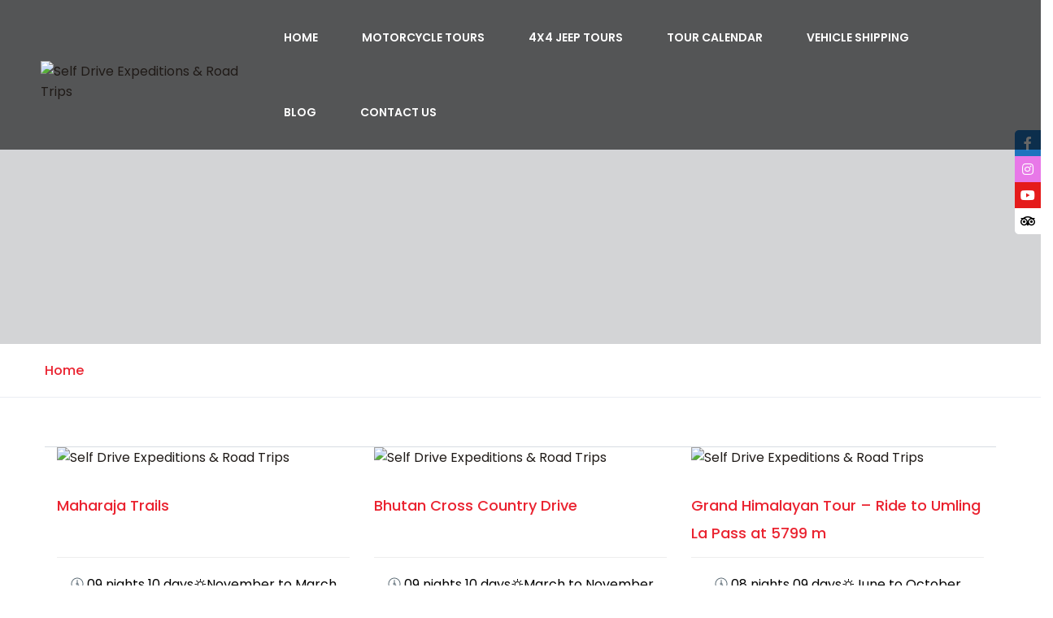

--- FILE ---
content_type: text/html; charset=UTF-8
request_url: https://planetwayround.com/month/october/
body_size: 53122
content:
<!DOCTYPE html>
<html lang="en-US">
    <head>
        <meta charset="UTF-8">
        <meta name="viewport" content="width=device-width, height=device-height, initial-scale=1, maximum-scale=2, minimum-scale=1">
        <meta name="theme-color" content="#ea2330"/>
        <meta name="robots" content="follow"/>
        <meta http-equiv="x-ua-compatible" content="IE=edge">
                    <meta name="traveler" content="2.9.7"/>          <link rel="profile" href="http://gmpg.org/xfn/11">
        <link rel="pingback" href="https://planetwayround.com/xmlrpc.php">
                <meta name='robots' content='index, follow, max-image-preview:large, max-snippet:-1, max-video-preview:-1' />

<!-- Google Tag Manager for WordPress by gtm4wp.com -->
<script data-cfasync="false" data-pagespeed-no-defer>
	var gtm4wp_datalayer_name = "dataLayer";
	var dataLayer = dataLayer || [];
</script>
<!-- End Google Tag Manager for WordPress by gtm4wp.com --><!-- Google tag (gtag.js) consent mode dataLayer added by Site Kit -->
<script type="text/javascript" id="google_gtagjs-js-consent-mode-data-layer">
/* <![CDATA[ */
window.dataLayer = window.dataLayer || [];function gtag(){dataLayer.push(arguments);}
gtag('consent', 'default', {"ad_personalization":"denied","ad_storage":"denied","ad_user_data":"denied","analytics_storage":"denied","functionality_storage":"denied","security_storage":"denied","personalization_storage":"denied","region":["AT","BE","BG","CH","CY","CZ","DE","DK","EE","ES","FI","FR","GB","GR","HR","HU","IE","IS","IT","LI","LT","LU","LV","MT","NL","NO","PL","PT","RO","SE","SI","SK"],"wait_for_update":500});
window._googlesitekitConsentCategoryMap = {"statistics":["analytics_storage"],"marketing":["ad_storage","ad_user_data","ad_personalization"],"functional":["functionality_storage","security_storage"],"preferences":["personalization_storage"]};
window._googlesitekitConsents = {"ad_personalization":"denied","ad_storage":"denied","ad_user_data":"denied","analytics_storage":"denied","functionality_storage":"denied","security_storage":"denied","personalization_storage":"denied","region":["AT","BE","BG","CH","CY","CZ","DE","DK","EE","ES","FI","FR","GB","GR","HR","HU","IE","IS","IT","LI","LT","LU","LV","MT","NL","NO","PL","PT","RO","SE","SI","SK"],"wait_for_update":500};
/* ]]> */
</script>
<!-- End Google tag (gtag.js) consent mode dataLayer added by Site Kit -->

	<!-- This site is optimized with the Yoast SEO plugin v26.8 - https://yoast.com/product/yoast-seo-wordpress/ -->
	<title>October Archives - Planet Way Round</title>
	<link rel="canonical" href="https://planetwayround.com/month/october/" />
	<link rel="next" href="https://planetwayround.com/month/october/page/2/" />
	<meta property="og:locale" content="en_US" />
	<meta property="og:type" content="article" />
	<meta property="og:title" content="October Archives - Planet Way Round" />
	<meta property="og:url" content="https://planetwayround.com/month/october/" />
	<meta property="og:site_name" content="Planet Way Round" />
	<meta name="twitter:card" content="summary_large_image" />
	<script type="application/ld+json" class="yoast-schema-graph">{"@context":"https://schema.org","@graph":[{"@type":"CollectionPage","@id":"https://planetwayround.com/month/october/","url":"https://planetwayround.com/month/october/","name":"October Archives - Planet Way Round","isPartOf":{"@id":"https://planetwayround.com/#website"},"primaryImageOfPage":{"@id":"https://planetwayround.com/month/october/#primaryimage"},"image":{"@id":"https://planetwayround.com/month/october/#primaryimage"},"thumbnailUrl":"https://planetwayround.com/wp-content/uploads/2025/11/desert-jeep-safari-jodhpur-india_converted.avif","breadcrumb":{"@id":"https://planetwayround.com/month/october/#breadcrumb"},"inLanguage":"en-US"},{"@type":"ImageObject","inLanguage":"en-US","@id":"https://planetwayround.com/month/october/#primaryimage","url":"https://planetwayround.com/wp-content/uploads/2025/11/desert-jeep-safari-jodhpur-india_converted.avif","contentUrl":"https://planetwayround.com/wp-content/uploads/2025/11/desert-jeep-safari-jodhpur-india_converted.avif","width":1920,"height":1080},{"@type":"BreadcrumbList","@id":"https://planetwayround.com/month/october/#breadcrumb","itemListElement":[{"@type":"ListItem","position":1,"name":"Home","item":"https://planetwayround.com/"},{"@type":"ListItem","position":2,"name":"October"}]},{"@type":"WebSite","@id":"https://planetwayround.com/#website","url":"https://planetwayround.com/","name":"Planet Way Round","description":"Self Drive Expeditions &amp; Road Trips","publisher":{"@id":"https://planetwayround.com/#organization"},"potentialAction":[{"@type":"SearchAction","target":{"@type":"EntryPoint","urlTemplate":"https://planetwayround.com/?s={search_term_string}"},"query-input":{"@type":"PropertyValueSpecification","valueRequired":true,"valueName":"search_term_string"}}],"inLanguage":"en-US"},{"@type":"Organization","@id":"https://planetwayround.com/#organization","name":"Planet Way Round","url":"https://planetwayround.com/","logo":{"@type":"ImageObject","inLanguage":"en-US","@id":"https://planetwayround.com/#/schema/logo/image/","url":"http://planetwayround.com/wp-content/uploads/2021/12/Planet-Way-Around-Logo@2x-e1641035569125.png","contentUrl":"http://planetwayround.com/wp-content/uploads/2021/12/Planet-Way-Around-Logo@2x-e1641035569125.png","width":178,"height":115,"caption":"Planet Way Round"},"image":{"@id":"https://planetwayround.com/#/schema/logo/image/"}}]}</script>
	<!-- / Yoast SEO plugin. -->


<link rel='dns-prefetch' href='//api.tiles.mapbox.com' />
<link rel='dns-prefetch' href='//cdn.jsdelivr.net' />
<link rel='dns-prefetch' href='//www.googletagmanager.com' />
<link rel='dns-prefetch' href='//fonts.googleapis.com' />
<link rel='dns-prefetch' href='//cdnjs.cloudflare.com' />
<link rel='dns-prefetch' href='//maxst.icons8.com' />
<link rel='dns-prefetch' href='//api.mapbox.com' />
<link rel='dns-prefetch' href='//pagead2.googlesyndication.com' />
<link rel="alternate" type="application/rss+xml" title="Planet Way Round &raquo; Feed" href="https://planetwayround.com/feed/" />
<link rel="alternate" type="application/rss+xml" title="Planet Way Round &raquo; Comments Feed" href="https://planetwayround.com/comments/feed/" />
<link rel="alternate" type="application/rss+xml" title="Planet Way Round &raquo; October Month  Feed" href="https://planetwayround.com/month/october/feed/" />
<style id='wp-img-auto-sizes-contain-inline-css' type='text/css'>
img:is([sizes=auto i],[sizes^="auto," i]){contain-intrinsic-size:3000px 1500px}
/*# sourceURL=wp-img-auto-sizes-contain-inline-css */
</style>

<link rel='stylesheet' id='st-google-fonts-css' href='//fonts.googleapis.com/css?family=Poppins:500,300,regular,600,700,800%7C:500,300,regular,600,700,800' type='text/css' media='all' />
<link rel='stylesheet' id='sbi_styles-css' href='https://planetwayround.com/wp-content/plugins/instagram-feed/css/sbi-styles.min.css?ver=6.10.0' type='text/css' media='all' />
<style id='wp-emoji-styles-inline-css' type='text/css'>

	img.wp-smiley, img.emoji {
		display: inline !important;
		border: none !important;
		box-shadow: none !important;
		height: 1em !important;
		width: 1em !important;
		margin: 0 0.07em !important;
		vertical-align: -0.1em !important;
		background: none !important;
		padding: 0 !important;
	}
/*# sourceURL=wp-emoji-styles-inline-css */
</style>
<link rel='stylesheet' id='wp-block-library-css' href='https://planetwayround.com/wp-includes/css/dist/block-library/style.min.css?ver=6.9' type='text/css' media='all' />
<style id='global-styles-inline-css' type='text/css'>
:root{--wp--preset--aspect-ratio--square: 1;--wp--preset--aspect-ratio--4-3: 4/3;--wp--preset--aspect-ratio--3-4: 3/4;--wp--preset--aspect-ratio--3-2: 3/2;--wp--preset--aspect-ratio--2-3: 2/3;--wp--preset--aspect-ratio--16-9: 16/9;--wp--preset--aspect-ratio--9-16: 9/16;--wp--preset--color--black: #000000;--wp--preset--color--cyan-bluish-gray: #abb8c3;--wp--preset--color--white: #ffffff;--wp--preset--color--pale-pink: #f78da7;--wp--preset--color--vivid-red: #cf2e2e;--wp--preset--color--luminous-vivid-orange: #ff6900;--wp--preset--color--luminous-vivid-amber: #fcb900;--wp--preset--color--light-green-cyan: #7bdcb5;--wp--preset--color--vivid-green-cyan: #00d084;--wp--preset--color--pale-cyan-blue: #8ed1fc;--wp--preset--color--vivid-cyan-blue: #0693e3;--wp--preset--color--vivid-purple: #9b51e0;--wp--preset--gradient--vivid-cyan-blue-to-vivid-purple: linear-gradient(135deg,rgb(6,147,227) 0%,rgb(155,81,224) 100%);--wp--preset--gradient--light-green-cyan-to-vivid-green-cyan: linear-gradient(135deg,rgb(122,220,180) 0%,rgb(0,208,130) 100%);--wp--preset--gradient--luminous-vivid-amber-to-luminous-vivid-orange: linear-gradient(135deg,rgb(252,185,0) 0%,rgb(255,105,0) 100%);--wp--preset--gradient--luminous-vivid-orange-to-vivid-red: linear-gradient(135deg,rgb(255,105,0) 0%,rgb(207,46,46) 100%);--wp--preset--gradient--very-light-gray-to-cyan-bluish-gray: linear-gradient(135deg,rgb(238,238,238) 0%,rgb(169,184,195) 100%);--wp--preset--gradient--cool-to-warm-spectrum: linear-gradient(135deg,rgb(74,234,220) 0%,rgb(151,120,209) 20%,rgb(207,42,186) 40%,rgb(238,44,130) 60%,rgb(251,105,98) 80%,rgb(254,248,76) 100%);--wp--preset--gradient--blush-light-purple: linear-gradient(135deg,rgb(255,206,236) 0%,rgb(152,150,240) 100%);--wp--preset--gradient--blush-bordeaux: linear-gradient(135deg,rgb(254,205,165) 0%,rgb(254,45,45) 50%,rgb(107,0,62) 100%);--wp--preset--gradient--luminous-dusk: linear-gradient(135deg,rgb(255,203,112) 0%,rgb(199,81,192) 50%,rgb(65,88,208) 100%);--wp--preset--gradient--pale-ocean: linear-gradient(135deg,rgb(255,245,203) 0%,rgb(182,227,212) 50%,rgb(51,167,181) 100%);--wp--preset--gradient--electric-grass: linear-gradient(135deg,rgb(202,248,128) 0%,rgb(113,206,126) 100%);--wp--preset--gradient--midnight: linear-gradient(135deg,rgb(2,3,129) 0%,rgb(40,116,252) 100%);--wp--preset--font-size--small: 13px;--wp--preset--font-size--medium: 20px;--wp--preset--font-size--large: 36px;--wp--preset--font-size--x-large: 42px;--wp--preset--spacing--20: 0.44rem;--wp--preset--spacing--30: 0.67rem;--wp--preset--spacing--40: 1rem;--wp--preset--spacing--50: 1.5rem;--wp--preset--spacing--60: 2.25rem;--wp--preset--spacing--70: 3.38rem;--wp--preset--spacing--80: 5.06rem;--wp--preset--shadow--natural: 6px 6px 9px rgba(0, 0, 0, 0.2);--wp--preset--shadow--deep: 12px 12px 50px rgba(0, 0, 0, 0.4);--wp--preset--shadow--sharp: 6px 6px 0px rgba(0, 0, 0, 0.2);--wp--preset--shadow--outlined: 6px 6px 0px -3px rgb(255, 255, 255), 6px 6px rgb(0, 0, 0);--wp--preset--shadow--crisp: 6px 6px 0px rgb(0, 0, 0);}:where(.is-layout-flex){gap: 0.5em;}:where(.is-layout-grid){gap: 0.5em;}body .is-layout-flex{display: flex;}.is-layout-flex{flex-wrap: wrap;align-items: center;}.is-layout-flex > :is(*, div){margin: 0;}body .is-layout-grid{display: grid;}.is-layout-grid > :is(*, div){margin: 0;}:where(.wp-block-columns.is-layout-flex){gap: 2em;}:where(.wp-block-columns.is-layout-grid){gap: 2em;}:where(.wp-block-post-template.is-layout-flex){gap: 1.25em;}:where(.wp-block-post-template.is-layout-grid){gap: 1.25em;}.has-black-color{color: var(--wp--preset--color--black) !important;}.has-cyan-bluish-gray-color{color: var(--wp--preset--color--cyan-bluish-gray) !important;}.has-white-color{color: var(--wp--preset--color--white) !important;}.has-pale-pink-color{color: var(--wp--preset--color--pale-pink) !important;}.has-vivid-red-color{color: var(--wp--preset--color--vivid-red) !important;}.has-luminous-vivid-orange-color{color: var(--wp--preset--color--luminous-vivid-orange) !important;}.has-luminous-vivid-amber-color{color: var(--wp--preset--color--luminous-vivid-amber) !important;}.has-light-green-cyan-color{color: var(--wp--preset--color--light-green-cyan) !important;}.has-vivid-green-cyan-color{color: var(--wp--preset--color--vivid-green-cyan) !important;}.has-pale-cyan-blue-color{color: var(--wp--preset--color--pale-cyan-blue) !important;}.has-vivid-cyan-blue-color{color: var(--wp--preset--color--vivid-cyan-blue) !important;}.has-vivid-purple-color{color: var(--wp--preset--color--vivid-purple) !important;}.has-black-background-color{background-color: var(--wp--preset--color--black) !important;}.has-cyan-bluish-gray-background-color{background-color: var(--wp--preset--color--cyan-bluish-gray) !important;}.has-white-background-color{background-color: var(--wp--preset--color--white) !important;}.has-pale-pink-background-color{background-color: var(--wp--preset--color--pale-pink) !important;}.has-vivid-red-background-color{background-color: var(--wp--preset--color--vivid-red) !important;}.has-luminous-vivid-orange-background-color{background-color: var(--wp--preset--color--luminous-vivid-orange) !important;}.has-luminous-vivid-amber-background-color{background-color: var(--wp--preset--color--luminous-vivid-amber) !important;}.has-light-green-cyan-background-color{background-color: var(--wp--preset--color--light-green-cyan) !important;}.has-vivid-green-cyan-background-color{background-color: var(--wp--preset--color--vivid-green-cyan) !important;}.has-pale-cyan-blue-background-color{background-color: var(--wp--preset--color--pale-cyan-blue) !important;}.has-vivid-cyan-blue-background-color{background-color: var(--wp--preset--color--vivid-cyan-blue) !important;}.has-vivid-purple-background-color{background-color: var(--wp--preset--color--vivid-purple) !important;}.has-black-border-color{border-color: var(--wp--preset--color--black) !important;}.has-cyan-bluish-gray-border-color{border-color: var(--wp--preset--color--cyan-bluish-gray) !important;}.has-white-border-color{border-color: var(--wp--preset--color--white) !important;}.has-pale-pink-border-color{border-color: var(--wp--preset--color--pale-pink) !important;}.has-vivid-red-border-color{border-color: var(--wp--preset--color--vivid-red) !important;}.has-luminous-vivid-orange-border-color{border-color: var(--wp--preset--color--luminous-vivid-orange) !important;}.has-luminous-vivid-amber-border-color{border-color: var(--wp--preset--color--luminous-vivid-amber) !important;}.has-light-green-cyan-border-color{border-color: var(--wp--preset--color--light-green-cyan) !important;}.has-vivid-green-cyan-border-color{border-color: var(--wp--preset--color--vivid-green-cyan) !important;}.has-pale-cyan-blue-border-color{border-color: var(--wp--preset--color--pale-cyan-blue) !important;}.has-vivid-cyan-blue-border-color{border-color: var(--wp--preset--color--vivid-cyan-blue) !important;}.has-vivid-purple-border-color{border-color: var(--wp--preset--color--vivid-purple) !important;}.has-vivid-cyan-blue-to-vivid-purple-gradient-background{background: var(--wp--preset--gradient--vivid-cyan-blue-to-vivid-purple) !important;}.has-light-green-cyan-to-vivid-green-cyan-gradient-background{background: var(--wp--preset--gradient--light-green-cyan-to-vivid-green-cyan) !important;}.has-luminous-vivid-amber-to-luminous-vivid-orange-gradient-background{background: var(--wp--preset--gradient--luminous-vivid-amber-to-luminous-vivid-orange) !important;}.has-luminous-vivid-orange-to-vivid-red-gradient-background{background: var(--wp--preset--gradient--luminous-vivid-orange-to-vivid-red) !important;}.has-very-light-gray-to-cyan-bluish-gray-gradient-background{background: var(--wp--preset--gradient--very-light-gray-to-cyan-bluish-gray) !important;}.has-cool-to-warm-spectrum-gradient-background{background: var(--wp--preset--gradient--cool-to-warm-spectrum) !important;}.has-blush-light-purple-gradient-background{background: var(--wp--preset--gradient--blush-light-purple) !important;}.has-blush-bordeaux-gradient-background{background: var(--wp--preset--gradient--blush-bordeaux) !important;}.has-luminous-dusk-gradient-background{background: var(--wp--preset--gradient--luminous-dusk) !important;}.has-pale-ocean-gradient-background{background: var(--wp--preset--gradient--pale-ocean) !important;}.has-electric-grass-gradient-background{background: var(--wp--preset--gradient--electric-grass) !important;}.has-midnight-gradient-background{background: var(--wp--preset--gradient--midnight) !important;}.has-small-font-size{font-size: var(--wp--preset--font-size--small) !important;}.has-medium-font-size{font-size: var(--wp--preset--font-size--medium) !important;}.has-large-font-size{font-size: var(--wp--preset--font-size--large) !important;}.has-x-large-font-size{font-size: var(--wp--preset--font-size--x-large) !important;}
/*# sourceURL=global-styles-inline-css */
</style>

<style id='classic-theme-styles-inline-css' type='text/css'>
/*! This file is auto-generated */
.wp-block-button__link{color:#fff;background-color:#32373c;border-radius:9999px;box-shadow:none;text-decoration:none;padding:calc(.667em + 2px) calc(1.333em + 2px);font-size:1.125em}.wp-block-file__button{background:#32373c;color:#fff;text-decoration:none}
/*# sourceURL=/wp-includes/css/classic-themes.min.css */
</style>
<link rel='stylesheet' id='wp-components-css' href='https://planetwayround.com/wp-includes/css/dist/components/style.min.css?ver=6.9' type='text/css' media='all' />
<link rel='stylesheet' id='wp-preferences-css' href='https://planetwayround.com/wp-includes/css/dist/preferences/style.min.css?ver=6.9' type='text/css' media='all' />
<link rel='stylesheet' id='wp-block-editor-css' href='https://planetwayround.com/wp-includes/css/dist/block-editor/style.min.css?ver=6.9' type='text/css' media='all' />
<link rel='stylesheet' id='popup-maker-block-library-style-css' href='https://planetwayround.com/wp-content/plugins/popup-maker/dist/packages/block-library-style.css?ver=dbea705cfafe089d65f1' type='text/css' media='all' />
<link rel='stylesheet' id='contact-form-7-css' href='https://planetwayround.com/wp-content/plugins/contact-form-7/includes/css/styles.css?ver=6.1.4' type='text/css' media='all' />
<link rel='stylesheet' id='nbcpf-intlTelInput-style-css' href='https://planetwayround.com/wp-content/plugins/country-phone-field-contact-form-7/assets/css/intlTelInput.min.css?ver=6.9' type='text/css' media='all' />
<link rel='stylesheet' id='nbcpf-countryFlag-style-css' href='https://planetwayround.com/wp-content/plugins/country-phone-field-contact-form-7/assets/css/countrySelect.min.css?ver=6.9' type='text/css' media='all' />
<link rel='stylesheet' id='rs-plugin-settings-css' href='https://planetwayround.com/wp-content/plugins/revslider/public/assets/css/rs6.css?ver=6.2.23' type='text/css' media='all' />
<style id='rs-plugin-settings-inline-css' type='text/css'>
#rs-demo-id {}
/*# sourceURL=rs-plugin-settings-inline-css */
</style>
<link rel='stylesheet' id='sticky-social-icons-css' href='https://planetwayround.com/wp-content/plugins/sticky-social-icons/public/assets/build/css/sticky-social-icons-public.css?ver=1.2.1' type='text/css' media='all' />
<link rel='stylesheet' id='font-awesome-css' href='//cdnjs.cloudflare.com/ajax/libs/font-awesome/5.14.0/css/all.min.css?ver=6.9' type='text/css' media='all' />
<link rel='stylesheet' id='usp_style-css' href='https://planetwayround.com/wp-content/plugins/user-submitted-posts/resources/usp.css?ver=20260113' type='text/css' media='all' />
<link rel='stylesheet' id='wptripadvisor_allcss-css' href='https://planetwayround.com/wp-content/plugins/wp-tripadvisor-review-slider/public/css/wptripadvisor_all.css?ver=14.1' type='text/css' media='all' />
<link rel='stylesheet' id='google-font-css-css' href='https://fonts.googleapis.com/css?family=Poppins%3A400%2C500%2C600&#038;ver=6.9' type='text/css' media='all' />
<link rel='stylesheet' id='bootstrap-css-css' href='https://planetwayround.com/wp-content/themes/traveler/v2/css/bootstrap.min.css?ver=6.9' type='text/css' media='all' />
<link rel='stylesheet' id='helpers-css-css' href='https://planetwayround.com/wp-content/themes/traveler/v2/css/helpers.css?ver=6.9' type='text/css' media='all' />
<link rel='stylesheet' id='font-awesome-css-css' href='https://planetwayround.com/wp-content/themes/traveler/v2/css/font-awesome.min.css?ver=6.9' type='text/css' media='all' />
<link rel='stylesheet' id='fotorama-css-css' href='https://planetwayround.com/wp-content/themes/traveler/v2/js/fotorama/fotorama.css?ver=6.9' type='text/css' media='all' />
<link rel='stylesheet' id='rangeSlider-css-css' href='https://planetwayround.com/wp-content/themes/traveler/v2/js/ion.rangeSlider/css/ion.rangeSlider.css?ver=6.9' type='text/css' media='all' />
<link rel='stylesheet' id='rangeSlider-skinHTML5-css-css' href='https://planetwayround.com/wp-content/themes/traveler/v2/js/ion.rangeSlider/css/ion.rangeSlider.skinHTML5.css?ver=6.9' type='text/css' media='all' />
<link rel='stylesheet' id='daterangepicker-css-css' href='https://planetwayround.com/wp-content/themes/traveler/v2/js/daterangepicker/daterangepicker.css?ver=6.9' type='text/css' media='all' />
<link rel='stylesheet' id='awesome-line-awesome-css-css' href='https://maxst.icons8.com/vue-static/landings/line-awesome/line-awesome/1.1.0/css/line-awesome.min.css?ver=6.9' type='text/css' media='all' />
<link rel='stylesheet' id='sweetalert2-css-css' href='https://planetwayround.com/wp-content/themes/traveler/v2/css/sweetalert2.css?ver=6.9' type='text/css' media='all' />
<link rel='stylesheet' id='select2.min-css-css' href='https://planetwayround.com/wp-content/themes/traveler/v2/css/select2.min.css?ver=6.9' type='text/css' media='all' />
<link rel='stylesheet' id='flickity-css-css' href='https://planetwayround.com/wp-content/themes/traveler/v2/css/flickity.css?ver=6.9' type='text/css' media='all' />
<link rel='stylesheet' id='magnific-css-css' href='https://planetwayround.com/wp-content/themes/traveler/v2/js/magnific-popup/magnific-popup.css?ver=6.9' type='text/css' media='all' />
<link rel='stylesheet' id='owlcarousel-css-css' href='https://planetwayround.com/wp-content/themes/traveler/v2/js/owlcarousel/assets/owl.carousel.min.css?ver=6.9' type='text/css' media='all' />
<link rel='stylesheet' id='st-style-css-css' href='https://planetwayround.com/wp-content/themes/traveler/v2/css/style.css?ver=6.9' type='text/css' media='all' />
<link rel='stylesheet' id='affilate-css-css' href='https://planetwayround.com/wp-content/themes/traveler/v2/css/affilate.css?ver=6.9' type='text/css' media='all' />
<link rel='stylesheet' id='affilate-h-css-css' href='https://planetwayround.com/wp-content/themes/traveler/v2/css/affilate-h.css?ver=6.9' type='text/css' media='all' />
<link rel='stylesheet' id='search-result-css-css' href='https://planetwayround.com/wp-content/themes/traveler/v2/css/search_result.css?ver=6.9' type='text/css' media='all' />
<link rel='stylesheet' id='st-fix-safari-css-css' href='https://planetwayround.com/wp-content/themes/traveler/v2/css/fsafari.css?ver=6.9' type='text/css' media='all' />
<link rel='stylesheet' id='checkout-css-css' href='https://planetwayround.com/wp-content/themes/traveler/v2/css/checkout.css?ver=6.9' type='text/css' media='all' />
<link rel='stylesheet' id='partner-page-css-css' href='https://planetwayround.com/wp-content/themes/traveler/v2/css/partner_page.css?ver=6.9' type='text/css' media='all' />
<link rel='stylesheet' id='responsive-css-css' href='https://planetwayround.com/wp-content/themes/traveler/v2/css/responsive.css?ver=6.9' type='text/css' media='all' />
<link rel='stylesheet' id='mCustomScrollbar-css-css' href='https://cdn.jsdelivr.net/jquery.mcustomscrollbar/3.1.3/jquery.mCustomScrollbar.min.css?ver=6.9' type='text/css' media='all' />
<link rel='stylesheet' id='single-tour-css' href='https://planetwayround.com/wp-content/themes/traveler/v2/css/sin-tour.css?ver=6.9' type='text/css' media='all' />
<link rel='stylesheet' id='enquire-css-css' href='https://planetwayround.com/wp-content/themes/traveler/v2/css/enquire.css?ver=6.9' type='text/css' media='all' />
<link rel='stylesheet' id='mapbox-css-css' href='https://api.tiles.mapbox.com/mapbox-gl-js/v1.6.0/mapbox-gl.css?optimize=true&#038;ver=6.9' type='text/css' media='all' />
<link rel='stylesheet' id='mapbox-css-api-css' href='https://api.mapbox.com/mapbox-gl-js/v1.12.0/mapbox-gl.css?ver=6.9' type='text/css' media='all' />
<link rel='stylesheet' id='mapbox-custom-css-css' href='https://planetwayround.com/wp-content/themes/traveler/v2/css/mapbox-custom.css?ver=6.9' type='text/css' media='all' />
<link rel='stylesheet' id='js_composer_front-css' href='https://planetwayround.com/wp-content/plugins/js_composer/assets/css/js_composer.min.css?ver=6.7.0' type='text/css' media='all' />
<style id='wp-block-paragraph-inline-css' type='text/css'>
.is-small-text{font-size:.875em}.is-regular-text{font-size:1em}.is-large-text{font-size:2.25em}.is-larger-text{font-size:3em}.has-drop-cap:not(:focus):first-letter{float:left;font-size:8.4em;font-style:normal;font-weight:100;line-height:.68;margin:.05em .1em 0 0;text-transform:uppercase}body.rtl .has-drop-cap:not(:focus):first-letter{float:none;margin-left:.1em}p.has-drop-cap.has-background{overflow:hidden}:root :where(p.has-background){padding:1.25em 2.375em}:where(p.has-text-color:not(.has-link-color)) a{color:inherit}p.has-text-align-left[style*="writing-mode:vertical-lr"],p.has-text-align-right[style*="writing-mode:vertical-rl"]{rotate:180deg}
/*# sourceURL=https://planetwayround.com/wp-includes/blocks/paragraph/style.min.css */
</style>
<link rel='stylesheet' id='popup-maker-site-css' href='//planetwayround.com/wp-content/uploads/pum/pum-site-styles.css?generated=1765430296&#038;ver=1.21.5' type='text/css' media='all' />
<script type="text/javascript" id="gtmkit-js-before" data-cfasync="false" data-nowprocket="" data-cookieconsent="ignore">
/* <![CDATA[ */
		window.gtmkit_settings = {"datalayer_name":"dataLayer","console_log":false};
		window.gtmkit_data = {};
		window.dataLayer = window.dataLayer || [];
				
//# sourceURL=gtmkit-js-before
/* ]]> */
</script>
<script type="text/javascript" id="jquery-core-js-extra">
/* <![CDATA[ */
var list_location = {"list":"\"\""};
var st_checkout_text = {"without_pp":"Submit Request","with_pp":"Booking Now","validate_form":"Please fill all required fields","error_accept_term":"Please accept our terms and conditions","email_validate":"Email is not valid","adult_price":"Adult","child_price":"Child","infant_price":"Infant","adult":"Adult","child":"Child","infant":"Infant","price":"Price","origin_price":"Origin Price","text_unavailable":"Not Available: "};
var st_params = {"theme_url":"https://planetwayround.com/wp-content/themes/traveler","caculator_price_single_ajax":"on","site_url":"https://planetwayround.com","load_price":"https://planetwayround.com","ajax_url":"https://planetwayround.com/wp-admin/admin-ajax.php","loading_url":"https://planetwayround.com/wp-admin/images/wpspin_light.gif","st_search_nonce":"bf57316159","facebook_enable":"on","facbook_app_id":"","booking_currency_precision":"","thousand_separator":"","decimal_separator":"","currency_symbol":"$","currency_position":"left","currency_rtl_support":"","free_text":"Free","date_format":"mm/dd/yyyy","date_format_calendar":"mm/dd/yyyy","time_format":"12h","mk_my_location":"https://planetwayround.com/wp-content/themes/traveler/img/my_location.png","locale":"en_US","header_bgr":"","text_refresh":"Refresh","date_fomat":"MM/DD/YYYY","text_loading":"Loading...","text_no_more":"No More","weather_api_key":"a82498aa9918914fa4ac5ba584a7e623","no_vacancy":"No vacancies","a_vacancy":"a vacancy","more_vacancy":"vacancies","utm":"https://shinetheme.com/utm/utm.gif","_s":"def8ea0a7b","mclusmap":"https://planetwayround.com/wp-content/themes/traveler/v2/images/icon_map/ico_gruop_location.svg","icon_contact_map":"https://planetwayround.com/wp-content/themes/traveler/v2/images/markers/ico_location_3.png","text_adult":"Adult","text_adults":"Adults","text_child":"Children","text_childs":"Childrens","text_price":"Price","text_origin_price":"Origin Price","text_unavailable":"Not Available ","text_available":"Available ","text_adult_price":"Adult Price ","text_child_price":"Child Price ","text_infant_price":"Infant Price","text_update":"Update ","token_mapbox":"pk.eyJ1IjoidGhvYWluZ28iLCJhIjoiY2p3dTE4bDFtMDAweTQ5cm5rMXA5anUwMSJ9.RkIx76muBIvcZ5HDb2g0Bw","text_rtl_mapbox":"","st_icon_mapbox":"https://i.imgur.com/MK4NUzI.png","text_use_this_media":"Use this media","text_select_image":"Select Image","text_confirm_delete_item":"Are you sure want to delete this item?","text_process_cancel":"You cancelled the process","start_at_text":"Start at","end_at_text":"End at"};
var st_timezone = {"timezone_string":""};
var locale_daterangepicker = {"direction":"ltr","applyLabel":"Apply","cancelLabel":"Cancel","fromLabel":"From","toLabel":"To","customRangeLabel":"Custom","daysOfWeek":["Su","Mo","Tu","We","Th","Fr","Sa"],"monthNames":["January","February","March","April","May","June","July","August","September","October","November","December"],"firstDay":"0","today":"Today"};
var st_list_map_params = {"mk_my_location":"https://planetwayround.com/wp-content/themes/traveler/img/my_location.png","text_my_location":"3000 m radius","text_no_result":"No Result","cluster_0":"\u003Cdiv class='cluster cluster-1'\u003ECLUSTER_COUNT\u003C/div\u003E","cluster_20":"\u003Cdiv class='cluster cluster-2'\u003ECLUSTER_COUNT\u003C/div\u003E","cluster_50":"\u003Cdiv class='cluster cluster-3'\u003ECLUSTER_COUNT\u003C/div\u003E","cluster_m1":"https://planetwayround.com/wp-content/themes/traveler/img/map/m1.png","cluster_m2":"https://planetwayround.com/wp-content/themes/traveler/img/map/m2.png","cluster_m3":"https://planetwayround.com/wp-content/themes/traveler/img/map/m3.png","cluster_m4":"https://planetwayround.com/wp-content/themes/traveler/img/map/m4.png","cluster_m5":"https://planetwayround.com/wp-content/themes/traveler/img/map/m5.png","icon_full_screen":"https://planetwayround.com/wp-content/themes/traveler/v2/images/icon_map/ico_fullscreen.svg","icon_my_location":"https://planetwayround.com/wp-content/themes/traveler/v2/images/icon_map/ico_location.svg","icon_my_style":"https://planetwayround.com/wp-content/themes/traveler/v2/images/icon_map/ico_view_maps.svg","icon_zoom_out":"https://planetwayround.com/wp-content/themes/traveler/v2/images/icon_map/ico_maps_zoom-out.svg","icon_zoom_in":"https://planetwayround.com/wp-content/themes/traveler/v2/images/icon_map/ico_maps_zoom_in.svg","icon_close":"https://planetwayround.com/wp-content/themes/traveler/v2/images/icon_map/icon_close.svg"};
var st_config_partner = {"text_er_image_format":""};
var stanalytics = [];
var st_icon_picker = {"icon_list":["fa-glass","fa-music","fa-search","fa-envelope-o","fa-heart","fa-star","fa-star-o","fa-user","fa-film","fa-th-large","fa-th","fa-th-list","fa-check","fa-remove","fa-close","fa-times","fa-search-plus","fa-search-minus","fa-power-off","fa-signal","fa-gear","fa-cog","fa-trash-o","fa-home","fa-file-o","fa-clock-o","fa-road","fa-download","fa-arrow-circle-o-down","fa-arrow-circle-o-up","fa-inbox","fa-play-circle-o","fa-rotate-right","fa-repeat","fa-refresh","fa-list-alt","fa-lock","fa-flag","fa-headphones","fa-volume-off","fa-volume-down","fa-volume-up","fa-qrcode","fa-barcode","fa-tag","fa-tags","fa-book","fa-bookmark","fa-print","fa-camera","fa-font","fa-bold","fa-italic","fa-text-height","fa-text-width","fa-align-left","fa-align-center","fa-align-right","fa-align-justify","fa-list","fa-dedent","fa-outdent","fa-indent","fa-video-camera","fa-photo","fa-image","fa-picture-o","fa-pencil","fa-map-marker","fa-adjust","fa-tint","fa-edit","fa-pencil-square-o","fa-share-square-o","fa-check-square-o","fa-arrows","fa-step-backward","fa-fast-backward","fa-backward","fa-play","fa-pause","fa-stop","fa-forward","fa-fast-forward","fa-step-forward","fa-eject","fa-chevron-left","fa-chevron-right","fa-plus-circle","fa-minus-circle","fa-times-circle","fa-check-circle","fa-question-circle","fa-info-circle","fa-crosshairs","fa-times-circle-o","fa-check-circle-o","fa-ban","fa-arrow-left","fa-arrow-right","fa-arrow-up","fa-arrow-down","fa-mail-forward","fa-share","fa-expand","fa-compress","fa-plus","fa-minus","fa-asterisk","fa-exclamation-circle","fa-gift","fa-leaf","fa-fire","fa-eye","fa-eye-slash","fa-warning","fa-exclamation-triangle","fa-plane","fa-calendar","fa-random","fa-comment","fa-magnet","fa-chevron-up","fa-chevron-down","fa-retweet","fa-shopping-cart","fa-folder","fa-folder-open","fa-arrows-v","fa-arrows-h","fa-bar-chart-o","fa-bar-chart","fa-twitter-square","fa-facebook-square","fa-camera-retro","fa-key","fa-gears","fa-cogs","fa-comments","fa-thumbs-o-up","fa-thumbs-o-down","fa-star-half","fa-heart-o","fa-sign-out","fa-linkedin-square","fa-thumb-tack","fa-external-link","fa-sign-in","fa-trophy","fa-github-square","fa-upload","fa-lemon-o","fa-phone","fa-square-o","fa-bookmark-o","fa-phone-square","fa-twitter","fa-facebook-f","fa-facebook","fa-github","fa-unlock","fa-credit-card","fa-feed","fa-rss","fa-hdd-o","fa-bullhorn","fa-bell","fa-certificate","fa-hand-o-right","fa-hand-o-left","fa-hand-o-up","fa-hand-o-down","fa-arrow-circle-left","fa-arrow-circle-right","fa-arrow-circle-up","fa-arrow-circle-down","fa-globe","fa-wrench","fa-tasks","fa-filter","fa-briefcase","fa-arrows-alt","fa-group","fa-users","fa-chain","fa-link","fa-cloud","fa-flask","fa-cut","fa-scissors","fa-copy","fa-files-o","fa-paperclip","fa-save","fa-floppy-o","fa-square","fa-navicon","fa-reorder","fa-bars","fa-list-ul","fa-list-ol","fa-strikethrough","fa-underline","fa-table","fa-magic","fa-truck","fa-pinterest","fa-pinterest-square","fa-google-plus-square","fa-google-plus","fa-money","fa-caret-down","fa-caret-up","fa-caret-left","fa-caret-right","fa-columns","fa-unsorted","fa-sort","fa-sort-down","fa-sort-desc","fa-sort-up","fa-sort-asc","fa-envelope","fa-linkedin","fa-rotate-left","fa-undo","fa-legal","fa-gavel","fa-dashboard","fa-tachometer","fa-comment-o","fa-comments-o","fa-flash","fa-bolt","fa-sitemap","fa-umbrella","fa-paste","fa-clipboard","fa-lightbulb-o","fa-exchange","fa-cloud-download","fa-cloud-upload","fa-user-md","fa-stethoscope","fa-suitcase","fa-bell-o","fa-coffee","fa-cutlery","fa-file-text-o","fa-building-o","fa-hospital-o","fa-ambulance","fa-medkit","fa-fighter-jet","fa-beer","fa-h-square","fa-plus-square","fa-angle-double-left","fa-angle-double-right","fa-angle-double-up","fa-angle-double-down","fa-angle-left","fa-angle-right","fa-angle-up","fa-angle-down","fa-desktop","fa-laptop","fa-tablet","fa-mobile-phone","fa-mobile","fa-circle-o","fa-quote-left","fa-quote-right","fa-spinner","fa-circle","fa-mail-reply","fa-reply","fa-github-alt","fa-folder-o","fa-folder-open-o","fa-smile-o","fa-frown-o","fa-meh-o","fa-gamepad","fa-keyboard-o","fa-flag-o","fa-flag-checkered","fa-terminal","fa-code","fa-mail-reply-all","fa-reply-all","fa-star-half-empty","fa-star-half-full","fa-star-half-o","fa-location-arrow","fa-crop","fa-code-fork","fa-unlink","fa-chain-broken","fa-question","fa-info","fa-exclamation","fa-superscript","fa-subscript","fa-eraser","fa-puzzle-piece","fa-microphone","fa-microphone-slash","fa-shield","fa-calendar-o","fa-fire-extinguisher","fa-rocket","fa-maxcdn","fa-chevron-circle-left","fa-chevron-circle-right","fa-chevron-circle-up","fa-chevron-circle-down","fa-html5","fa-css3","fa-anchor","fa-unlock-alt","fa-bullseye","fa-ellipsis-h","fa-ellipsis-v","fa-rss-square","fa-play-circle","fa-ticket","fa-minus-square","fa-minus-square-o","fa-level-up","fa-level-down","fa-check-square","fa-pencil-square","fa-external-link-square","fa-share-square","fa-compass","fa-toggle-down","fa-caret-square-o-down","fa-toggle-up","fa-caret-square-o-up","fa-toggle-right","fa-caret-square-o-right","fa-euro","fa-eur","fa-gbp","fa-dollar","fa-usd","fa-rupee","fa-inr","fa-cny","fa-rmb","fa-yen","fa-jpy","fa-ruble","fa-rouble","fa-rub","fa-won","fa-krw","fa-bitcoin","fa-btc","fa-file","fa-file-text","fa-sort-alpha-asc","fa-sort-alpha-desc","fa-sort-amount-asc","fa-sort-amount-desc","fa-sort-numeric-asc","fa-sort-numeric-desc","fa-thumbs-up","fa-thumbs-down","fa-youtube-square","fa-youtube","fa-xing","fa-xing-square","fa-youtube-play","fa-dropbox","fa-stack-overflow","fa-instagram","fa-flickr","fa-adn","fa-bitbucket","fa-bitbucket-square","fa-tumblr","fa-tumblr-square","fa-long-arrow-down","fa-long-arrow-up","fa-long-arrow-left","fa-long-arrow-right","fa-apple","fa-windows","fa-android","fa-linux","fa-dribbble","fa-skype","fa-foursquare","fa-trello","fa-female","fa-male","fa-gittip","fa-gratipay","fa-sun-o","fa-moon-o","fa-archive","fa-bug","fa-vk","fa-weibo","fa-renren","fa-pagelines","fa-stack-exchange","fa-arrow-circle-o-right","fa-arrow-circle-o-left","fa-toggle-left","fa-caret-square-o-left","fa-dot-circle-o","fa-wheelchair","fa-vimeo-square","fa-turkish-lira","fa-try","fa-plus-square-o","fa-space-shuttle","fa-slack","fa-envelope-square","fa-wordpress","fa-openid","fa-institution","fa-bank","fa-university","fa-mortar-board","fa-graduation-cap","fa-yahoo","fa-google","fa-reddit","fa-reddit-square","fa-stumbleupon-circle","fa-stumbleupon","fa-delicious","fa-digg","fa-pied-piper","fa-pied-piper-alt","fa-drupal","fa-joomla","fa-language","fa-fax","fa-building","fa-child","fa-paw","fa-spoon","fa-cube","fa-cubes","fa-behance","fa-behance-square","fa-steam","fa-steam-square","fa-recycle","fa-automobile","fa-car","fa-cab","fa-taxi","fa-tree","fa-spotify","fa-deviantart","fa-soundcloud","fa-database","fa-file-pdf-o","fa-file-word-o","fa-file-excel-o","fa-file-powerpoint-o","fa-file-photo-o","fa-file-picture-o","fa-file-image-o","fa-file-zip-o","fa-file-archive-o","fa-file-sound-o","fa-file-audio-o","fa-file-movie-o","fa-file-video-o","fa-file-code-o","fa-vine","fa-codepen","fa-jsfiddle","fa-life-bouy","fa-life-buoy","fa-life-saver","fa-support","fa-life-ring","fa-circle-o-notch","fa-ra","fa-rebel","fa-ge","fa-empire","fa-git-square","fa-git","fa-y-combinator-square","fa-yc-square","fa-hacker-news","fa-tencent-weibo","fa-qq","fa-wechat","fa-weixin","fa-send","fa-paper-plane","fa-send-o","fa-paper-plane-o","fa-history","fa-circle-thin","fa-header","fa-paragraph","fa-sliders","fa-share-alt","fa-share-alt-square","fa-bomb","fa-soccer-ball-o","fa-futbol-o","fa-tty","fa-binoculars","fa-plug","fa-slideshare","fa-twitch","fa-yelp","fa-newspaper-o","fa-wifi","fa-calculator","fa-paypal","fa-google-wallet","fa-cc-visa","fa-cc-mastercard","fa-cc-discover","fa-cc-amex","fa-cc-paypal","fa-cc-stripe","fa-bell-slash","fa-bell-slash-o","fa-trash","fa-copyright","fa-at","fa-eyedropper","fa-paint-brush","fa-birthday-cake","fa-area-chart","fa-pie-chart","fa-line-chart","fa-lastfm","fa-lastfm-square","fa-toggle-off","fa-toggle-on","fa-bicycle","fa-bus","fa-ioxhost","fa-angellist","fa-cc","fa-shekel","fa-sheqel","fa-ils","fa-meanpath","fa-buysellads","fa-connectdevelop","fa-dashcube","fa-forumbee","fa-leanpub","fa-sellsy","fa-shirtsinbulk","fa-simplybuilt","fa-skyatlas","fa-cart-plus","fa-cart-arrow-down","fa-diamond","fa-ship","fa-user-secret","fa-motorcycle","fa-street-view","fa-heartbeat","fa-venus","fa-mars","fa-mercury","fa-intersex","fa-transgender","fa-transgender-alt","fa-venus-double","fa-mars-double","fa-venus-mars","fa-mars-stroke","fa-mars-stroke-v","fa-mars-stroke-h","fa-neuter","fa-genderless","fa-facebook-official","fa-pinterest-p","fa-whatsapp","fa-server","fa-user-plus","fa-user-times","fa-hotel","fa-bed","fa-viacoin","fa-train","fa-subway","fa-medium","fa-yc","fa-y-combinator","fa-optin-monster","fa-opencart","fa-expeditedssl","fa-battery-4","fa-battery-full","fa-battery-3","fa-battery-three-quarters","fa-battery-2","fa-battery-half","fa-battery-1","fa-battery-quarter","fa-battery-0","fa-battery-empty","fa-mouse-pointer","fa-i-cursor","fa-object-group","fa-object-ungroup","fa-sticky-note","fa-sticky-note-o","fa-cc-jcb","fa-cc-diners-club","fa-clone","fa-balance-scale","fa-hourglass-o","fa-hourglass-1","fa-hourglass-start","fa-hourglass-2","fa-hourglass-half","fa-hourglass-3","fa-hourglass-end","fa-hourglass","fa-hand-grab-o","fa-hand-rock-o","fa-hand-stop-o","fa-hand-paper-o","fa-hand-scissors-o","fa-hand-lizard-o","fa-hand-spock-o","fa-hand-pointer-o","fa-hand-peace-o","fa-trademark","fa-registered","fa-creative-commons","fa-gg","fa-gg-circle","fa-tripadvisor","fa-odnoklassniki","fa-odnoklassniki-square","fa-get-pocket","fa-wikipedia-w","fa-safari","fa-chrome","fa-firefox","fa-opera","fa-internet-explorer","fa-tv","fa-television","fa-contao","fa-500px","fa-amazon","fa-calendar-plus-o","fa-calendar-minus-o","fa-calendar-times-o","fa-calendar-check-o","fa-industry","fa-map-pin","fa-map-signs","fa-map-o","fa-map","fa-commenting","fa-commenting-o","fa-houzz","fa-vimeo","fa-black-tie","fa-fonticons","fa-reddit-alien","fa-edge","fa-credit-card-alt","fa-codiepie","fa-modx","fa-fort-awesome","fa-usb","fa-product-hunt","fa-mixcloud","fa-scribd","fa-pause-circle","fa-pause-circle-o","fa-stop-circle","fa-stop-circle-o","fa-shopping-bag","fa-shopping-basket","fa-hashtag","fa-bluetooth","fa-bluetooth-b","fa-percent","fa-gitlab","fa-wpbeginner","fa-wpforms","fa-envira","fa-universal-access","fa-wheelchair-alt","fa-question-circle-o","fa-blind","fa-audio-description","fa-volume-control-phone","fa-braille","fa-assistive-listening-systems","fa-asl-interpreting","fa-american-sign-language-interpreting","fa-deafness","fa-hard-of-hearing","fa-deaf","fa-glide","fa-glide-g","fa-signing","fa-sign-language","fa-low-vision","fa-viadeo","fa-viadeo-square","fa-snapchat","fa-snapchat-ghost","fa-snapchat-square"]};
var st_timezone = {"timezone_string":""};
var st_social_params = [];
//# sourceURL=jquery-core-js-extra
/* ]]> */
</script>
<script type="text/javascript" src="https://planetwayround.com/wp-includes/js/jquery/jquery.min.js?ver=3.7.1" id="jquery-core-js"></script>
<script type="text/javascript" src="https://planetwayround.com/wp-includes/js/jquery/jquery-migrate.min.js?ver=3.4.1" id="jquery-migrate-js"></script>
<script type="text/javascript" src="https://planetwayround.com/wp-content/plugins/revslider/public/assets/js/rbtools.min.js?ver=6.2.23" id="tp-tools-js"></script>
<script type="text/javascript" src="https://planetwayround.com/wp-content/plugins/revslider/public/assets/js/rs6.min.js?ver=6.2.23" id="revmin-js"></script>
<script type="text/javascript" src="https://planetwayround.com/wp-content/plugins/user-submitted-posts/resources/jquery.cookie.js?ver=20260113" id="usp_cookie-js"></script>
<script type="text/javascript" src="https://planetwayround.com/wp-content/plugins/user-submitted-posts/resources/jquery.parsley.min.js?ver=20260113" id="usp_parsley-js"></script>
<script type="text/javascript" id="usp_core-js-before">
/* <![CDATA[ */
var usp_custom_field = "usp_custom_field"; var usp_custom_field_2 = ""; var usp_custom_checkbox = "usp_custom_checkbox"; var usp_case_sensitivity = "false"; var usp_min_images = 0; var usp_max_images = 1; var usp_parsley_error = "Incorrect response."; var usp_multiple_cats = 0; var usp_existing_tags = 0; var usp_recaptcha_disp = "hide"; var usp_recaptcha_vers = "2"; var usp_recaptcha_key = ""; var challenge_nonce = "a742520c11"; var ajax_url = "https:\/\/planetwayround.com\/wp-admin\/admin-ajax.php"; 
//# sourceURL=usp_core-js-before
/* ]]> */
</script>
<script type="text/javascript" src="https://planetwayround.com/wp-content/plugins/user-submitted-posts/resources/jquery.usp.core.js?ver=20260113" id="usp_core-js"></script>
<script type="text/javascript" src="https://planetwayround.com/wp-content/plugins/wp-tripadvisor-review-slider/public/js/wprs-unslider-swipe.js?ver=14.1" id="wp-tripadvisor-review-slider_unslider-min-js"></script>
<script type="text/javascript" id="wp-tripadvisor-review-slider_plublic-js-extra">
/* <![CDATA[ */
var wprevpublicjs_script_vars = {"wpfb_nonce":"c170a9ad1c","wpfb_ajaxurl":"https://planetwayround.com/wp-admin/admin-ajax.php","wprevpluginsurl":"https://planetwayround.com/wp-content/plugins/wp-tripadvisor-review-slider"};
//# sourceURL=wp-tripadvisor-review-slider_plublic-js-extra
/* ]]> */
</script>
<script type="text/javascript" src="https://planetwayround.com/wp-content/plugins/wp-tripadvisor-review-slider/public/js/wprev-public.js?ver=14.1" id="wp-tripadvisor-review-slider_plublic-js"></script>
<script type="text/javascript" src="https://api.tiles.mapbox.com/mapbox-gl-js/v1.6.0/mapbox-gl.js" id="mapbox-js-js"></script>
<script type="text/javascript" src="https://planetwayround.com/wp-content/themes/traveler/v2/js/magnific-popup/jquery.magnific-popup.min.js?ver=6.9" id="magnific-js-js"></script>

<!-- Google tag (gtag.js) snippet added by Site Kit -->
<!-- Google Analytics snippet added by Site Kit -->
<!-- Google Ads snippet added by Site Kit -->
<script type="text/javascript" src="https://www.googletagmanager.com/gtag/js?id=G-Q3H1GNWW7G" id="google_gtagjs-js" async></script>
<script type="text/javascript" id="google_gtagjs-js-after">
/* <![CDATA[ */
window.dataLayer = window.dataLayer || [];function gtag(){dataLayer.push(arguments);}
gtag("set","linker",{"domains":["planetwayround.com"]});
gtag("js", new Date());
gtag("set", "developer_id.dZTNiMT", true);
gtag("config", "G-Q3H1GNWW7G");
gtag("config", "AW-664253121");
 window._googlesitekit = window._googlesitekit || {}; window._googlesitekit.throttledEvents = []; window._googlesitekit.gtagEvent = (name, data) => { var key = JSON.stringify( { name, data } ); if ( !! window._googlesitekit.throttledEvents[ key ] ) { return; } window._googlesitekit.throttledEvents[ key ] = true; setTimeout( () => { delete window._googlesitekit.throttledEvents[ key ]; }, 5 ); gtag( "event", name, { ...data, event_source: "site-kit" } ); }; 
//# sourceURL=google_gtagjs-js-after
/* ]]> */
</script>
<link rel="https://api.w.org/" href="https://planetwayround.com/wp-json/" /><link rel="EditURI" type="application/rsd+xml" title="RSD" href="https://planetwayround.com/xmlrpc.php?rsd" />
<meta name="generator" content="WordPress 6.9" />
<meta name="generator" content="Site Kit by Google 1.171.0" /><!-- HubSpot WordPress Plugin v11.3.37: embed JS disabled as a portalId has not yet been configured --><style id="sticky-social-icons-styles">#sticky-social-icons-container{top: 160px}#sticky-social-icons-container li a{font-size: 16px; width: 32px; height:32px; }#sticky-social-icons-container.with-animation li a:hover{width: 42px; }#sticky-social-icons-container li a.fab-fa-facebook-f{color: #fff; background: #1e73be; }#sticky-social-icons-container li a.fab-fa-facebook-f:hover{color: #fff; background: #194da8; }#sticky-social-icons-container li a.fab-fa-instagram{color: #fff; background: #e878e8; }#sticky-social-icons-container li a.fab-fa-instagram:hover{color: #fff; background: #ae78e8; }#sticky-social-icons-container li a.fab-fa-youtube{color: #fff; background: #e51b1b; }#sticky-social-icons-container li a.fab-fa-youtube:hover{color: #fff; background: #c41717; }#sticky-social-icons-container li a.fab-fa-tripadvisor{color: #000; background: #fff; }#sticky-social-icons-container li a.fab-fa-tripadvisor:hover{color: #fff; background: #000; }@media( max-width: 415px ){#sticky-social-icons-container li a{font-size: 13.6px; width: 27.2px; height:27.2px; }}</style>
<!-- Google Tag Manager for WordPress by gtm4wp.com -->
<!-- GTM Container placement set to off -->
<script data-cfasync="false" data-pagespeed-no-defer>
	var dataLayer_content = {"pagePostType":"st_tours","pagePostType2":"tax-st_tours","pageCategory":[]};
	dataLayer.push( dataLayer_content );
</script>
<script data-cfasync="false" data-pagespeed-no-defer>
	console.warn && console.warn("[GTM4WP] Google Tag Manager container code placement set to OFF !!!");
	console.warn && console.warn("[GTM4WP] Data layer codes are active but GTM container must be loaded using custom coding !!!");
</script>
<!-- End Google Tag Manager for WordPress by gtm4wp.com --><link rel="icon"  type="image/jpg"  href="http://planetwayround.com/wp-content/uploads/2018/12/cropped-PWR-logo-JPG.jpg">
<!-- Google AdSense meta tags added by Site Kit -->
<meta name="google-adsense-platform-account" content="ca-host-pub-2644536267352236">
<meta name="google-adsense-platform-domain" content="sitekit.withgoogle.com">
<!-- End Google AdSense meta tags added by Site Kit -->
<meta name="generator" content="Powered by WPBakery Page Builder - drag and drop page builder for WordPress."/>
<!-- Call Now Button 1.5.5 (https://callnowbutton.com) [renderer:cloud, id:domain_815479f4_346c_432e_ba34_aac2f854a0f6]-->
<script data-cnb-version="1.5.5" type="text/javascript" async="async" src="https://user.callnowbutton.com/domain_815479f4_346c_432e_ba34_aac2f854a0f6.js?dbver=1765429461"></script>

<!-- Google Tag Manager snippet added by Site Kit -->
<script type="text/javascript">
/* <![CDATA[ */

			( function( w, d, s, l, i ) {
				w[l] = w[l] || [];
				w[l].push( {'gtm.start': new Date().getTime(), event: 'gtm.js'} );
				var f = d.getElementsByTagName( s )[0],
					j = d.createElement( s ), dl = l != 'dataLayer' ? '&l=' + l : '';
				j.async = true;
				j.src = 'https://www.googletagmanager.com/gtm.js?id=' + i + dl;
				f.parentNode.insertBefore( j, f );
			} )( window, document, 'script', 'dataLayer', 'GTM-PJDWWHWC' );
			
/* ]]> */
</script>

<!-- End Google Tag Manager snippet added by Site Kit -->

<!-- Google AdSense snippet added by Site Kit -->
<script type="text/javascript" async="async" src="https://pagead2.googlesyndication.com/pagead/js/adsbygoogle.js?client=ca-pub-4517653916588093&amp;host=ca-host-pub-2644536267352236" crossorigin="anonymous"></script>

<!-- End Google AdSense snippet added by Site Kit -->
<meta name="generator" content="Powered by Slider Revolution 6.2.23 - responsive, Mobile-Friendly Slider Plugin for WordPress with comfortable drag and drop interface." />

        <!-- Custom_css.php-->
        <style id="st_custom_css_php">
        
@media screen and (max-width: 782px) {
  html {
    margin-top: 0px !important;
  }

  .admin-bar.logged-in #header {
    padding-top: 45px;
  }

  .logged-in #header {
    margin-top: 0;
  }
}

:root {
	--main-color: #ea2330;
    --link-color: #ff7f00;
    --link-color-dark: #ff7f00;
	--grey-color: #5E6D77;
	--light-grey-color: #EAEEF3;
    --orange-color: #FA5636;
}

    .booking-item-rating .fa ,
    .booking-item.booking-item-small .booking-item-rating-stars,
    .comment-form .add_rating,
    .booking-item-payment .booking-item-rating-stars .fa-star,
    .st-item-rating .fa,
    li  .fa-star , li  .fa-star-o , li  .fa-star-half-o{
    color:#ea2330    }

.feature_class{
 background: #3366cc;
}
.feature_class::before {
   border-color: #3366cc #3366cc transparent transparent;
}
.feature_class::after {
    border-color: #3366cc transparent #3366cc #3366cc;
}
.featured_single .feature_class::before{
   border-color: transparent #3366cc transparent transparent;
}
.item-nearby .st_featured::before {
    border-color: transparent transparent #3366cc #3366cc;
}
.item-nearby .st_featured::after {
   border-color: #3366cc #3366cc #3366cc transparent  ;
}

.st_sale_class{
    background-color: #3366cc;
}
.st_sale_class.st_sale_paper * {color: #3366cc }
.st_sale_class .st_star_label_sale_div::after,.st_sale_label_1::before{
    border-color: #3366cc transparent transparent #3366cc ;
}

.btn.active.focus, .btn.active:focus, .btn.focus, .btn:active.focus, .btn:active:focus, .btn:focus {
  outline: none;
}

.st_sale_class .st_star_label_sale_div::after{
border-color: #3366cc


        </style>
        <!-- End Custom_css.php-->
        <!-- start css hook filter -->
        <style type="text/css" id="st_custom_css">
                </style>
        <!-- end css hook filter -->
        <!-- css disable javascript -->
                <style type="text/css" id="st_enable_javascript">
        .search-tabs-bg > .tabbable >.tab-content > .tab-pane{display: none; opacity: 0;}.search-tabs-bg > .tabbable >.tab-content > .tab-pane.active{display: block;opacity: 1;}.search-tabs-to-top { margin-top: -120px;}        </style>

        <style>
        .block1 {
    background-color: rgba(255, 255, 255, 0.8);
    padding: 25px;
    width: 60%;
}
.columnstyle  {
    height: 500px;
}
.columnstyle .bg-mask {
    opacity: 0;
}
li.vc_tta-tab {
    background-color: #f2f2f2;
}
li.vc_tta-tab.vc_active {
    background-color: #c6eaea;
}
.hotel-alone .menu-style-2 .menu .current-menu-ancestor>a{
 background: transparent !important;   
}
.footer-custom a{
 color: #333;   
}        </style>
        <link rel="icon" href="https://planetwayround.com/wp-content/uploads/2018/12/cropped-PWR-logo-JPG-32x32.jpg" sizes="32x32" />
<link rel="icon" href="https://planetwayround.com/wp-content/uploads/2018/12/cropped-PWR-logo-JPG-192x192.jpg" sizes="192x192" />
<link rel="apple-touch-icon" href="https://planetwayround.com/wp-content/uploads/2018/12/cropped-PWR-logo-JPG-180x180.jpg" />
<meta name="msapplication-TileImage" content="https://planetwayround.com/wp-content/uploads/2018/12/cropped-PWR-logo-JPG-270x270.jpg" />
<script type="text/javascript">function setREVStartSize(e){
			//window.requestAnimationFrame(function() {				 
				window.RSIW = window.RSIW===undefined ? window.innerWidth : window.RSIW;	
				window.RSIH = window.RSIH===undefined ? window.innerHeight : window.RSIH;	
				try {								
					var pw = document.getElementById(e.c).parentNode.offsetWidth,
						newh;
					pw = pw===0 || isNaN(pw) ? window.RSIW : pw;
					e.tabw = e.tabw===undefined ? 0 : parseInt(e.tabw);
					e.thumbw = e.thumbw===undefined ? 0 : parseInt(e.thumbw);
					e.tabh = e.tabh===undefined ? 0 : parseInt(e.tabh);
					e.thumbh = e.thumbh===undefined ? 0 : parseInt(e.thumbh);
					e.tabhide = e.tabhide===undefined ? 0 : parseInt(e.tabhide);
					e.thumbhide = e.thumbhide===undefined ? 0 : parseInt(e.thumbhide);
					e.mh = e.mh===undefined || e.mh=="" || e.mh==="auto" ? 0 : parseInt(e.mh,0);		
					if(e.layout==="fullscreen" || e.l==="fullscreen") 						
						newh = Math.max(e.mh,window.RSIH);					
					else{					
						e.gw = Array.isArray(e.gw) ? e.gw : [e.gw];
						for (var i in e.rl) if (e.gw[i]===undefined || e.gw[i]===0) e.gw[i] = e.gw[i-1];					
						e.gh = e.el===undefined || e.el==="" || (Array.isArray(e.el) && e.el.length==0)? e.gh : e.el;
						e.gh = Array.isArray(e.gh) ? e.gh : [e.gh];
						for (var i in e.rl) if (e.gh[i]===undefined || e.gh[i]===0) e.gh[i] = e.gh[i-1];
											
						var nl = new Array(e.rl.length),
							ix = 0,						
							sl;					
						e.tabw = e.tabhide>=pw ? 0 : e.tabw;
						e.thumbw = e.thumbhide>=pw ? 0 : e.thumbw;
						e.tabh = e.tabhide>=pw ? 0 : e.tabh;
						e.thumbh = e.thumbhide>=pw ? 0 : e.thumbh;					
						for (var i in e.rl) nl[i] = e.rl[i]<window.RSIW ? 0 : e.rl[i];
						sl = nl[0];									
						for (var i in nl) if (sl>nl[i] && nl[i]>0) { sl = nl[i]; ix=i;}															
						var m = pw>(e.gw[ix]+e.tabw+e.thumbw) ? 1 : (pw-(e.tabw+e.thumbw)) / (e.gw[ix]);					
						newh =  (e.gh[ix] * m) + (e.tabh + e.thumbh);
					}				
					if(window.rs_init_css===undefined) window.rs_init_css = document.head.appendChild(document.createElement("style"));					
					document.getElementById(e.c).height = newh+"px";
					window.rs_init_css.innerHTML += "#"+e.c+"_wrapper { height: "+newh+"px }";				
				} catch(e){
					console.log("Failure at Presize of Slider:" + e)
				}					   
			//});
		  };</script>

        <!-- Begin Custom CSS        -->
        <style>
            
body{
                color: #000000;
font-size: 18px;
font-style: normal;
font-weight: 600;
            }

.st_menu ul.slimmenu li a, .st_menu ul.slimmenu li .sub-toggle>i,.menu-style-2 ul.slimmenu li a, .menu-style-2 ul.slimmenu li .sub-toggle>i, .menu-style-2 .nav .collapse-user{
                
            }

body{
                
            }

.global-wrap{
                
            }

.header-top, .menu-style-2 .header-top{
                
            }

#menu1,#menu1 .menu-collapser, #menu2 .menu-wrapper, .menu-style-2 .user-nav-wrapper{
                
            }
        </style>
        <!-- End Custom CSS -->
        		<style type="text/css" id="wp-custom-css">
			
header#header {
    background: rgba(0,0,0,0.6);
    position: fixed !important;
    width: 100%;
    z-index: 999999 !important;
}
#st-content-wrapper .sub-heading {
    color: #04295b;
    font-size: 16px;
    font-weight: 600;
}

.paymentimg1 {
    position: absolute;
    top: 104px;
    width: 301px;
    right: 0;
    margin-bottom: 0px;
}
#st-content-wrapper.st-single-tour {
    padding-top: 80px !important;
}
body.single.single-location .st-overview-content.st_tab_service .st-content-over .st-tab-service-content #tour-search-result .section-footer .footer-inner .service-price {
    display: none;
}
.st-offer-new .item-sub-title {
    opacity: 0;
}
.st-blog .content .article .post-inner h4.post-title {
    font-size: 18px !important;
    height: 60px;
}
.st-offer-new:hover .item-sub-title{
	opacity:1;
}
.page-template-template-home-modern #st-content-wrapper .st-breadcrumb ul li.active {
    color: #1b1a1a;
}
.tourtype .col-md-2 p {
    display: none;
}
.tourtype .col-md-2:hover p {
    display: block;
    position: absolute;
    z-index: 999;
    bottom: -30px;
    color: #fff;
    background-color: rgba(255, 127, 0,0.8);
    min-height: 145px;
    width: 100%;
    border-radius: 10px;
    transition: all 0.5s;
}
.footer-socialicon a.ficon1 {
    background: #1da1f2;
}
.footer-socialicon a.ficon2 {
    background: #0077b5;
}
.footer-socialicon a.ficon3 {
    background: #e61b3e;
}
.footer-socialicon a.ficon4 {
    background: #818a91;
}
.footer-socialicon a.ficon5 {
    background: #22c760;
}
body footer#main-footer {
    padding-bottom: 0px;
}
.tourtype .vc_column-inner.wpb_wrapper:hover {
	transform: translateY(-5px) scale(1.005) translateZ(0);
    box-shadow: 0 4px 6px rgba(0,0,0,0.11), 0 4px 6px;
}
.wpb_raw_code.wpb_content_element.wpb_raw_html.overlink a:hover{
	color:#000;
}
#st-content-wrapper .st-breadcrumb ul li.active {
    color: #fdbe04;
}
.wpb_raw_code.wpb_content_element.wpb_raw_html.overlink {
    position: relative;
    left: 0;
  	top: -10px;
    right: 0;
    text-align: center;
    margin-bottom: 0px;
}
.blog-content .post-content p {
    color: #000 !important;
    font-size: 18px !important;
    font-weight: 500 !important;
}
@media screen and (max-width: 767px){
/* .vc_row.wpb_row.st.bg-holder.specialoffer {
    margin-top: 80% !important;
} */
ul.imgblock.text-right {
    text-align: center !important;
}
.search-result-page .tour-search-form-home .form-button .advance {
    display: block !important;
}
}
.st-blog-solo--wrapper .st-blog--banner .st-breadcrumb {
    top: 50%;
}
#st-content-wrapper .st-breadcrumb ul li.active {
    color: #fff;
}
#st-content-wrapper .pagination{
	    clear: both !important;
}
.tax-st_tour_type .st_tours .post-inner {
    min-height: 420px;
}
.footerimg2 img.vc_single_image-img.attachment-medium {
    width: 120px;
}
.specialoffer .wpb_column.column_container.col-md-6 h2,.specialoffer .wpb_column.column_container.col-md-6 p {
    color: #ff7f00;
}
.specialoffer .wpb_column.column_container.col-md-6 a.btn.btn-default {
    background: #000;
}
.footer-covid {
    background-color: #ff7f00;
    padding: 20px 20px 20px;
    border-radius: 10px;
}
textarea.form-control {
    height: 60px;
}
.service-review.plr15 {
    display: none !important;
}
.st-stars.style-2,#st-content-wrapper.st-single-tour .st-list-tour-related .item .body .review-text {
    display: none !important;
}
#st-content-wrapper.st-single-tour .st-tour-feature .item .icon i {
    color: #ed2330;
}
ul.toolbar-action.hidden-xs .layout {
    display: none;
}
.header .logo img {
    max-height: 75px;
    margin-top: 15px;
}
#header .header .header-left #st-main-menu .main-menu li.menu-item-has-children .menu-dropdown li a {
    font-weight: 600;
}
.noborder.st-tour-feature {
    border: none !important;
    margin-bottom: 0px !important;
}
.single-st_tours .st-breadcrumb.hidden-xs {
    display: none;
}
#st-content-wrapper.st-single-tour .st-tour-feature .item .info .value, #st-content-wrapper.st-single-tour .st-tour-feature .item .info .name {
    font-weight: 700;
}
#st-content-wrapper .st-description {
    color: #1a1b1b;
}
.heartbox {
    background: #dedede;
    padding: 20px 20px;
    border-radius: 5px;
}
#st-content-wrapper.st-single-tour .st-tour-feature h3 .item {
    display: block;
}
.advance-item.range-slider {
    display: none;
}
.sidebar-item.range-slider, .sidebar-item.st-icheck.review-score {
    display: none;
}

li.dropdown.dropdown-currency.hidden-xs.hidden-sm {
    display: none !important;
}
.search-result-page .banner{
	position:relative;
}
.search-result-page .banner::before{
	content: "";
    background-color: rgb(39, 42, 51);
    opacity: 0.2;
    position: absolute;
    bottom: 0;
    left: 0;
    right: 0;
    top: 0;
    width: 100%;
}
.st-single-blog--solo #comment-wrapper {
    margin-top: 60px;
}
ul.form-menu{
	   padding: 0px;
    margin-left: 20px;
}
ul.form-menu li{
 display:inline-block;
}
.locationwisetour img{
	width:100%;
}
.locationwisetour .feature_class.st_featured.featured {
    display: none;
}
.locationwisetour header.thumb-header h5 {
    display: none;
}
.locationwisetour span.text-lg.lh1em.item, .locationwisetour .style_box .add-item-to-wishlist {
    display: none;
}
.locationwisetour h5.thumb-title a {
    font-size: 18px;
    color: #1d2327;
}
.locationwisetour ul li {
    display: inline-block;
}
.st_tours-template-default #header{
	background-color: #1f1a17 !important;
}
body #st-content-wrapper {
    padding-bottom: 60px;
}
.lgx-logo-slider-wp .lgx-logo-item{
	 width:220px;
    height:145px;
}
.lgx-logo-slider-wp .lgx-logo-item img{
	  height:100%;
}
.home #st-content-wrapper.search-result-page .search-form-wrapper .sub-heading {
    font-size: 18px;
    color: #666060;
}
.home #st-content-wrapper.search-result-page .search-form-wrapper .st-heading {
    font-size: 26px;
    color: #000;
}
.ourBlog h5.hover-title-top-left.hover-hold {
    font-size: 22px;
    min-height: 50px;
	color: #1f1a17;
}
#st-content-wrapper .list-destination-style8 .destination-item .image img {
    height: 200px;
    border-radius: 15px;
}
#st-content-wrapper .list-destination-style8 .destination-item .content .st_destination .title a,#st-content-wrapper .list-destination-style8 .destination-item .content .st_destination .desc a {
    color: #fff;
    text-transform: uppercase;
    letter-spacing: 1px;
}
.content.affilate-destination {
    position: absolute;
    top: 0px;
    left: 0;
    right: 0px;
    margin: 0 auto !important;
    padding: 0px !important;
    text-align: center;
}
#st-content-wrapper .destination-item .image {
    border-radius: 14px;
}
p.thumb-desc {
    font-size: 16px;
    color: #000;
}
.ourBlog .thumb.text-center {
    border: 1px solid #eee;
}
.ourBlog .thumb-caption.text-center {
    padding-bottom: 15px;
}
body {
    color: #000;
    font-size: 16px;
    font-weight: 400;
    line-height: 1.6;
}
body.single.single-location .sts-banner {
    margin-bottom: 60px;
}
.usp-login .tabs_login li a {
    font-size: 20px;
}
@media (max-width: 767px){
body #header .header {
    padding: 0px 20px;
}
}
.footer-socialicon a {
    background: #ff7f00;
    padding: 15px;
    border-radius: 50%;
    width: 45px;
    height: 45px;
    line-height: 18px;
    display: inline-block;
    font-size: 16px;
    color: #fff !important;
}
footer#main-footer {
    padding-bottom: 30px;
}
ul.imgblock li {
    display: inline-block;
    margin-left: 15px;
}
ul.imgblock {
    padding: 0px;
}
a,#main-footer .menu li a {
    color:#1f1a17;
}
#main-footer .menu li a {
    margin-bottom: 5px;
}
a:hover,#main-footer .menu li a:hover {
    color:#fdbe05;
}
.st-header-2 .search-result-page .banner {
    padding: 15% 0px;
}

/** Tour Style **/
.customtabsection ul li a {
    padding: 10px !important;
    margin: 0px 2px;
}
.customtabsection  .vc_tta-color-grey.vc_tta-style-classic .vc_tta-tab.vc_active>a {
    border-color: #fdbe05;
    background-color: #fdbe05;
    color: #1f1a17;
    box-shadow: none;
    border-radius: 0px;
}
.stt-attr-durations, .st-map-wrapper,.st-hr.large.st-height2,div#d-minicart {
    display: none;
}
.customtabsection ul.vc_tta-tabs-list {
    width: 25%;
    float: left;
}
.customtabsection .vc_tta.vc_tta-spacing-2 .vc_tta-tab{
	margin: 10px 0px;
} 
.customtabsection  .vc_tta-color-grey.vc_tta-style-classic .vc_tta-tab>a {
    width: 250px;
}
.customtabsection .vc_tta-panel.vc_active {
    background: #fff;
}
.st-list-tour-related.row.mt50 .col-xs-12.col-sm-6.col-md-3 {
    display: block;
} 
li.mobileonly {
  opacity:0;
}
@media (max-width:767px){
	.paymentimg1{
		display:none;
	}
.vc_custom_1543548162184 .wpb_column.column_container.col-md-3 {
    width: 100%;
}
.flickity-enabled.is-draggable .flickity-viewport {
    height: 300px !important;
}
	.whatsapp-icon .wa-float {

    bottom: 63px;
    right: 20px;
}
ul li.mobileonly {
   opacity:1;
}
}		</style>
		        <!-- HTML5 Shim and Respond.js IE8 support of HTML5 elements and media queries -->
        <!-- WARNING: Respond.js doesn't work if you view the page via file:// -->
        <!--[if lt IE 9]>
        <script src="https://oss.maxcdn.com/html5shiv/3.7.2/html5shiv.min.js"></script>
        <script src="https://oss.maxcdn.com/respond/1.4.2/respond.min.js"></script>
        <![endif]-->
                    <meta name="description" content="Planet Way Round specializes in professionally guided self-drive 4x4 and motorcycle expeditions across the Himalayas — including India, Bhutan, and Nepal. With decades of experience, we create safe, authentic, and unforgettable journeys through the world’s most spectacular landscapes.">
            <meta name="keywords" content="Self Drive Road Trips / Self Drive Expeditions / Guided self drive road trips">
            <meta name="title" content="Self Drive Road Trips ">
            <meta name="st_utm" content="YTo0OntzOjE6InUiO3M6MjY6Imh0dHBzOi8vcGxhbmV0d2F5cm91bmQuY29tIjtzOjE6Im4iO3M6ODoiVHJhdmVsZXIiO3M6MToidiI7czo1OiIyLjkuNyI7czoxOiJpIjtzOjEzOiI4OS4xMTcuMTU3Ljk3Ijt9">
            <noscript><style> .wpb_animate_when_almost_visible { opacity: 1; }</style></noscript>        <script>
            // Load the SDK asynchronously
            (function (d, s, id) {
                var js, fjs = d.getElementsByTagName(s)[0];
                if (d.getElementById(id))
                    return;
                js = d.createElement(s);
                js.id = id;
                js.src = "https://connect.facebook.net/en_US/sdk.js";
                fjs.parentNode.insertBefore(js, fjs);
            }(document, 'script', 'facebook-jssdk'));
            window.fbAsyncInit = function () {
                FB.init({
                    appId: st_params.facbook_app_id,
                    cookie: true, // enable cookies to allow the server to access
                    // the session
                    xfbml: true, // parse social plugins on this page
                    version: 'v3.1' // use graph api version 2.8
                });

            };
        </script>
            <link rel='stylesheet' id='flexslider-css' href='https://planetwayround.com/wp-content/plugins/js_composer/assets/lib/flexslider/flexslider.min.css?ver=6.7.0' type='text/css' media='all' />
<link rel='stylesheet' id='lightbox2-css' href='https://planetwayround.com/wp-content/plugins/js_composer/assets/lib/bower/lightbox2/dist/css/lightbox.min.css?ver=6.7.0' type='text/css' media='all' />
<link rel='stylesheet' id='vc_tta_style-css' href='https://planetwayround.com/wp-content/plugins/js_composer/assets/css/js_composer_tta.min.css?ver=6.7.0' type='text/css' media='all' />
<link rel='stylesheet' id='vc_font_awesome_5_shims-css' href='https://planetwayround.com/wp-content/plugins/js_composer/assets/lib/bower/font-awesome/css/v4-shims.min.css?ver=6.7.0' type='text/css' media='all' />
<link rel='stylesheet' id='vc_font_awesome_5-css' href='https://planetwayround.com/wp-content/plugins/js_composer/assets/lib/bower/font-awesome/css/all.min.css?ver=6.7.0' type='text/css' media='all' />
<link rel='stylesheet' id='vc_material-css' href='https://planetwayround.com/wp-content/plugins/js_composer/assets/css/lib/vc-material/vc_material.min.css?ver=6.7.0' type='text/css' media='all' />
<link rel='stylesheet' id='isotope-css-css' href='https://planetwayround.com/wp-content/plugins/js_composer/assets/css/lib/isotope.min.css?ver=6.7.0' type='text/css' media='all' />
</head>
        <body class="archive tax-month term-october term-115 wp-theme-traveler  st-header-2 menu_style1 search_enable_preload wpb-js-composer js-comp-ver-6.7.0 vc_responsive">
        <header id="header">
        <div class="header">
        <a href="#" class="toggle-menu">
            <i class="input-icon field-icon fa"><svg width="24px" height="24px" viewBox="0 0 24 24" version="1.1" xmlns="http://www.w3.org/2000/svg" xmlns:xlink="http://www.w3.org/1999/xlink">
    <!-- Generator: Sketch 49 (51002) - http://www.bohemiancoding.com/sketch -->
    
    <defs></defs>
    <g id="Ico_off_menu" stroke="none" stroke-width="1" fill="none" fill-rule="evenodd" stroke-linecap="round" stroke-linejoin="round">
        <g id="Group" stroke="#fff" stroke-width="1.5">
            <g id="navigation-menu-4">
                <rect id="Rectangle-path" x="0.75" y="0.753" width="22.5" height="22.5" rx="1.5"></rect>
                <path d="M6.75,7.503 L17.25,7.503" id="Shape"></path>
                <path d="M6.75,12.003 L17.25,12.003" id="Shape"></path>
                <path d="M6.75,16.503 L17.25,16.503" id="Shape"></path>
            </g>
        </g>
    </g>
</svg></i>        </a>
        <div class="header-left">
                        <a href="https://planetwayround.com/" class="logo hidden-xs">
                <img src="http://planetwayround.com/wp-content/uploads/2018/12/planet_way_round_logo_transparent.png" alt="Self Drive Expeditions &amp; Road Trips">
            </a>
            <a href="https://planetwayround.com/" class="logo hidden-lg hidden-md hidden-sm">
                <img src="http://planetwayround.com/wp-content/uploads/2018/12/planet_way_round_logo_transparent.png" alt="Self Drive Expeditions &amp; Road Trips">
            </a>
            <nav id="st-main-menu">
                <a href="" class="back-menu"><i class="fa fa-angle-left"></i></a>
                <ul id="main-menu" class="menu main-menu"><li id="menu-item-8202" class="menu-item menu-item-type-post_type menu-item-object-page menu-item-home menu-item-8202"><a class="" href="https://planetwayround.com/">Home</a></li>
<li id="menu-item-10772" class="menu-item menu-item-type-taxonomy menu-item-object-st_tour_type menu-item-10772"><a class="" href="https://planetwayround.com/st_tour_type/motorcycle-tour/">Motorcycle Tours</a></li>
<li id="menu-item-10989" class="menu-item menu-item-type-taxonomy menu-item-object-st_tour_type menu-item-10989"><a class="" href="https://planetwayround.com/st_tour_type/self-drive-4x4-expedition/">4x4  Jeep Tours</a></li>
<li id="menu-item-11656" class="menu-item menu-item-type-post_type menu-item-object-page menu-item-11656"><a class="" href="https://planetwayround.com/self-drive-road-trips-india/">Tour Calendar</a></li>
<li id="menu-item-14014" class="menu-item menu-item-type-post_type menu-item-object-page menu-item-14014"><a class="" href="https://planetwayround.com/vehicle-shipping/">Vehicle Shipping</a></li>
<li id="menu-item-14263" class="menu-item menu-item-type-post_type menu-item-object-page menu-item-14263"><a class="" href="https://planetwayround.com/blog/">Blog</a></li>
<li id="menu-item-8125" class="menu-item menu-item-type-post_type menu-item-object-page menu-item-8125"><a class="" href="https://planetwayround.com/self-drive-planet-way-round/contact-us/">Contact Us</a></li>
</ul>            </nav>
        </div>
        <div class="header-right">
                        <ul class="st-list">
                                
            </ul>
                    </div>
    </div>
</header>
<div id="st-content-wrapper" class="search-result-page">
    <div class="banner st_1770100970 ">
    <div class="container">
                <h1>
            Month : <span>October</span>                    </h1>
                    </div>
</div>
            <div class="st-breadcrumb hidden-xs ">
            <div class="container">
                <ul>
                    <li><a href="https://planetwayround.com">Home</a></li> </ul>
            </div>
        </div>
            <div class="container">
        <div class="st-blog archv">
            <div class="row">
                                <div class="col-sm-12 col-xs-12 ">
                    <div class="content">
                        <div class="blog-wrapper"><div class="col-md-4">
<div class="article post post-14592 st_tours type-st_tours status-publish has-post-thumbnail hentry st_tour_type-self-drive-4x4-expedition durations-10-nights-11-days languages-multilingual month-aug month-december month-february month-january month-march month-november month-october">
    <div class="header">
                    <header class="post-header">
                    <a class="hover-img" href="https://planetwayround.com/st_tour/rajasthan-self-drive-road-trip/">
        <img width="870" height="500" src="https://planetwayround.com/wp-content/uploads/2025/11/desert-jeep-safari-jodhpur-india_converted-870x500.avif" class="attachment-870x500 size-870x500 wp-post-image" alt="Self Drive Expeditions &amp; Road Trips" decoding="async" />    </a>

            </header>
                    </div>
    <div class="post-inner">
        <h4 class="post-title"><a class="text-darken" href="https://planetwayround.com/st_tour/rajasthan-self-drive-road-trip/">Maharaja Trails</a></h4>
        <hr>
        <div class="left st-flex">
                                                <i class="input-icon field-icon fa"><svg height="16px" width="16px" version="1.1" id="Layer_1" xmlns="http://www.w3.org/2000/svg" xmlns:xlink="http://www.w3.org/1999/xlink" x="0px" y="0px" viewBox="0 0 24 24" style="enable-background:new 0 0 24 24;" xml:space="preserve">

<g fill="#5E6D77">
    <path d="M12,23.25C5.797,23.25,0.75,18.203,0.75,12C0.75,5.797,5.797,0.75,12,0.75c6.203,0,11.25,5.047,11.25,11.25
        C23.25,18.203,18.203,23.25,12,23.25z M12,2.25c-5.376,0-9.75,4.374-9.75,9.75s4.374,9.75,9.75,9.75s9.75-4.374,9.75-9.75
        S17.376,2.25,12,2.25z"></path>
    <path d="M15.75,16.5c-0.2,0-0.389-0.078-0.53-0.22l-2.25-2.25c-0.302,0.145-0.632,0.22-0.969,0.22c-1.241,0-2.25-1.009-2.25-2.25
        c0-0.96,0.615-1.808,1.5-2.121V5.25c0-0.414,0.336-0.75,0.75-0.75s0.75,0.336,0.75,0.75v4.629c0.885,0.314,1.5,1.162,1.5,2.121
        c0,0.338-0.075,0.668-0.22,0.969l2.25,2.25c0.292,0.292,0.292,0.768,0,1.061C16.139,16.422,15.95,16.5,15.75,16.5z M12,11.25
        c-0.414,0-0.75,0.336-0.75,0.75s0.336,0.75,0.75,0.75s0.75-0.336,0.75-0.75S12.414,11.25,12,11.25z"></path>
</g>
</svg></i>  <span class="duration">  &nbsp;09 nights 10 days</span>
                                           
                                           <i class="lar la-sun"></i> 
                                             							<span>November to March</span>
        						                                              
                                            </div>
                <hr>
        <div class="post-desciption">
            Embark on a journey through the heart of royal Rajasthan — a land where time stands still amidst grand palaces, majestic forts, desert dunes, and timeless traditions. The Rajasthan Royal Driveby Planet Way Round is not just a self-drive road trip, but an experience that celebrates the opulence, charm, and living heritage of India’s most [...]        </div>
        <a class="btn-readmore" href="https://planetwayround.com/st_tour/rajasthan-self-drive-road-trip/">Read More</a>
    </div>
</div>
</div><div class="col-md-4">
<div class="article post post-14586 st_tours type-st_tours status-publish has-post-thumbnail hentry st_tour_type-self-drive-4x4-expedition durations-10-nights-11-days languages-multilingual month-april month-aug month-july month-june month-march month-may month-november month-october month-september">
    <div class="header">
                    <header class="post-header">
                    <a class="hover-img" href="https://planetwayround.com/st_tour/bhutan-road-trip-guided-self-drive-expedition/">
        <img width="870" height="500" src="https://planetwayround.com/wp-content/uploads/2025/11/DSC02127-e1762338795237-870x500.avif" class="attachment-870x500 size-870x500 wp-post-image" alt="Self Drive Expeditions &amp; Road Trips" decoding="async" loading="lazy" />    </a>

            </header>
                    </div>
    <div class="post-inner">
        <h4 class="post-title"><a class="text-darken" href="https://planetwayround.com/st_tour/bhutan-road-trip-guided-self-drive-expedition/">Bhutan Cross Country Drive</a></h4>
        <hr>
        <div class="left st-flex">
                                                <i class="input-icon field-icon fa"><svg height="16px" width="16px" version="1.1" id="Layer_1" xmlns="http://www.w3.org/2000/svg" xmlns:xlink="http://www.w3.org/1999/xlink" x="0px" y="0px" viewBox="0 0 24 24" style="enable-background:new 0 0 24 24;" xml:space="preserve">

<g fill="#5E6D77">
    <path d="M12,23.25C5.797,23.25,0.75,18.203,0.75,12C0.75,5.797,5.797,0.75,12,0.75c6.203,0,11.25,5.047,11.25,11.25
        C23.25,18.203,18.203,23.25,12,23.25z M12,2.25c-5.376,0-9.75,4.374-9.75,9.75s4.374,9.75,9.75,9.75s9.75-4.374,9.75-9.75
        S17.376,2.25,12,2.25z"></path>
    <path d="M15.75,16.5c-0.2,0-0.389-0.078-0.53-0.22l-2.25-2.25c-0.302,0.145-0.632,0.22-0.969,0.22c-1.241,0-2.25-1.009-2.25-2.25
        c0-0.96,0.615-1.808,1.5-2.121V5.25c0-0.414,0.336-0.75,0.75-0.75s0.75,0.336,0.75,0.75v4.629c0.885,0.314,1.5,1.162,1.5,2.121
        c0,0.338-0.075,0.668-0.22,0.969l2.25,2.25c0.292,0.292,0.292,0.768,0,1.061C16.139,16.422,15.95,16.5,15.75,16.5z M12,11.25
        c-0.414,0-0.75,0.336-0.75,0.75s0.336,0.75,0.75,0.75s0.75-0.336,0.75-0.75S12.414,11.25,12,11.25z"></path>
</g>
</svg></i>  <span class="duration">  &nbsp;09 nights 10 days</span>
                                           
                                           <i class="lar la-sun"></i> 
                                             							<span>March to November </span>
        						                                              
                                            </div>
                <hr>
        <div class="post-desciption">
            Embark on a magical winter self-drive road trip to Bhutan with Planet Way Round. Navigate snow-draped Himalayan highways, explore ancient monasteries, and soak in the serene beauty of the Land of the Thunder Dragon. From the dramatic Dochula Pass to the iconic Tiger’s Nest, experience Bhutan’s untouched charm at your own pace — all behind [...]        </div>
        <a class="btn-readmore" href="https://planetwayround.com/st_tour/bhutan-road-trip-guided-self-drive-expedition/">Read More</a>
    </div>
</div>
</div><div class="col-md-4">
<div class="article post post-14475 st_tours type-st_tours status-publish has-post-thumbnail hentry st_tour_type-motorcycle-tour durations-08-nights-09-days languages-multilingual month-aug month-july month-june month-october month-september">
    <div class="header">
                    <header class="post-header">
                    <a class="hover-img" href="https://planetwayround.com/st_tour/umling-la-motorcycle-tour/">
        <img width="870" height="500" src="https://planetwayround.com/wp-content/uploads/2023/09/WhatsApp-Image-2023-09-05-at-10.16.18-e1698486528811-870x500.webp" class="attachment-870x500 size-870x500 wp-post-image" alt="Self Drive Expeditions &amp; Road Trips" decoding="async" loading="lazy" />    </a>

            </header>
                    </div>
    <div class="post-inner">
        <h4 class="post-title"><a class="text-darken" href="https://planetwayround.com/st_tour/umling-la-motorcycle-tour/">Grand Himalayan Tour &#8211; Ride to Umling La Pass at 5799 m</a></h4>
        <hr>
        <div class="left st-flex">
                                                <i class="input-icon field-icon fa"><svg height="16px" width="16px" version="1.1" id="Layer_1" xmlns="http://www.w3.org/2000/svg" xmlns:xlink="http://www.w3.org/1999/xlink" x="0px" y="0px" viewBox="0 0 24 24" style="enable-background:new 0 0 24 24;" xml:space="preserve">

<g fill="#5E6D77">
    <path d="M12,23.25C5.797,23.25,0.75,18.203,0.75,12C0.75,5.797,5.797,0.75,12,0.75c6.203,0,11.25,5.047,11.25,11.25
        C23.25,18.203,18.203,23.25,12,23.25z M12,2.25c-5.376,0-9.75,4.374-9.75,9.75s4.374,9.75,9.75,9.75s9.75-4.374,9.75-9.75
        S17.376,2.25,12,2.25z"></path>
    <path d="M15.75,16.5c-0.2,0-0.389-0.078-0.53-0.22l-2.25-2.25c-0.302,0.145-0.632,0.22-0.969,0.22c-1.241,0-2.25-1.009-2.25-2.25
        c0-0.96,0.615-1.808,1.5-2.121V5.25c0-0.414,0.336-0.75,0.75-0.75s0.75,0.336,0.75,0.75v4.629c0.885,0.314,1.5,1.162,1.5,2.121
        c0,0.338-0.075,0.668-0.22,0.969l2.25,2.25c0.292,0.292,0.292,0.768,0,1.061C16.139,16.422,15.95,16.5,15.75,16.5z M12,11.25
        c-0.414,0-0.75,0.336-0.75,0.75s0.336,0.75,0.75,0.75s0.75-0.336,0.75-0.75S12.414,11.25,12,11.25z"></path>
</g>
</svg></i>  <span class="duration">  &nbsp;08 nights 09 days</span>
                                           
                                           <i class="lar la-sun"></i> 
                                             							<span>June to October</span>
        						                                              
                                            </div>
                <hr>
        <div class="post-desciption">
            Dare to ride where the earth kisses the sky. This epic motorcycle expedition is your invitation to conquer the Ladakh region of northern India, where surreal landscapes, ancient cultures, and adrenaline-pumping routes await. Specially curated for our Polish riders, this tour blends high-altitude adventure with deep cultural immersion—all from the saddle of your machine. HighlightItineraryThing [...]        </div>
        <a class="btn-readmore" href="https://planetwayround.com/st_tour/umling-la-motorcycle-tour/">Read More</a>
    </div>
</div>
</div><div class="col-md-4">
<div class="article post post-14462 st_tours type-st_tours status-publish has-post-thumbnail hentry st_tour_type-self-drive-4x4-expedition durations-09-nights-10-days languages-multilingual month-aug month-july month-june month-october month-september">
    <div class="header">
                    <header class="post-header">
                    <a class="hover-img" href="https://planetwayround.com/st_tour/sach-pass-pangi-spiti/">
        <img width="870" height="500" src="https://planetwayround.com/wp-content/uploads/2025/07/PWR_0250-scaled-870x500.avif" class="attachment-870x500 size-870x500 wp-post-image" alt="Self Drive Expeditions &amp; Road Trips" decoding="async" loading="lazy" />    </a>

            </header>
                    </div>
    <div class="post-inner">
        <h4 class="post-title"><a class="text-darken" href="https://planetwayround.com/st_tour/sach-pass-pangi-spiti/">Overland Sach Pass ( Pangi ) &#038; Spiti</a></h4>
        <hr>
        <div class="left st-flex">
                                                <i class="input-icon field-icon fa"><svg height="16px" width="16px" version="1.1" id="Layer_1" xmlns="http://www.w3.org/2000/svg" xmlns:xlink="http://www.w3.org/1999/xlink" x="0px" y="0px" viewBox="0 0 24 24" style="enable-background:new 0 0 24 24;" xml:space="preserve">

<g fill="#5E6D77">
    <path d="M12,23.25C5.797,23.25,0.75,18.203,0.75,12C0.75,5.797,5.797,0.75,12,0.75c6.203,0,11.25,5.047,11.25,11.25
        C23.25,18.203,18.203,23.25,12,23.25z M12,2.25c-5.376,0-9.75,4.374-9.75,9.75s4.374,9.75,9.75,9.75s9.75-4.374,9.75-9.75
        S17.376,2.25,12,2.25z"></path>
    <path d="M15.75,16.5c-0.2,0-0.389-0.078-0.53-0.22l-2.25-2.25c-0.302,0.145-0.632,0.22-0.969,0.22c-1.241,0-2.25-1.009-2.25-2.25
        c0-0.96,0.615-1.808,1.5-2.121V5.25c0-0.414,0.336-0.75,0.75-0.75s0.75,0.336,0.75,0.75v4.629c0.885,0.314,1.5,1.162,1.5,2.121
        c0,0.338-0.075,0.668-0.22,0.969l2.25,2.25c0.292,0.292,0.292,0.768,0,1.061C16.139,16.422,15.95,16.5,15.75,16.5z M12,11.25
        c-0.414,0-0.75,0.336-0.75,0.75s0.336,0.75,0.75,0.75s0.75-0.336,0.75-0.75S12.414,11.25,12,11.25z"></path>
</g>
</svg></i>  <span class="duration">  &nbsp;9 nights 10 days</span>
                                           
                                           <i class="lar la-sun"></i> 
                                             							<span>May to October </span>
        						                                              
                                            </div>
                <hr>
        <div class="post-desciption">
            Discover the Untamed Himalayas Like Never Before Brace yourself for one of the most thrilling self-drive adventures through the raw and rugged heart of Himachal Pradesh. This road trip takes you across the legendary Saach Pass – one of India’s most challenging and dramatic high mountain passes – into the untouched wilderness of Pangi Valley, [...]        </div>
        <a class="btn-readmore" href="https://planetwayround.com/st_tour/sach-pass-pangi-spiti/">Read More</a>
    </div>
</div>
</div><div class="col-md-4">
<div class="article post post-14318 st_tours type-st_tours status-publish has-post-thumbnail hentry st_tour_type-self-drive-4x4-expedition durations-12-nights-13-days languages-multilingual month-aug month-july month-june month-november month-october month-september">
    <div class="header">
                    <header class="post-header">
                    <a class="hover-img" href="https://planetwayround.com/st_tour/jeep-tour-to-himalayas/">
        <img width="870" height="500" src="https://planetwayround.com/wp-content/uploads/2018/12/DSC_0295-01-scaled-870x500.webp" class="attachment-870x500 size-870x500 wp-post-image" alt="Self Drive Expeditions &amp; Road Trips" decoding="async" loading="lazy" />    </a>

            </header>
                    </div>
    <div class="post-inner">
        <h4 class="post-title"><a class="text-darken" href="https://planetwayround.com/st_tour/jeep-tour-to-himalayas/">Overland Himalayas &#8211; Spiti &#8211; Zanskar &#038; Ladakh</a></h4>
        <hr>
        <div class="left st-flex">
                                                <i class="input-icon field-icon fa"><svg height="16px" width="16px" version="1.1" id="Layer_1" xmlns="http://www.w3.org/2000/svg" xmlns:xlink="http://www.w3.org/1999/xlink" x="0px" y="0px" viewBox="0 0 24 24" style="enable-background:new 0 0 24 24;" xml:space="preserve">

<g fill="#5E6D77">
    <path d="M12,23.25C5.797,23.25,0.75,18.203,0.75,12C0.75,5.797,5.797,0.75,12,0.75c6.203,0,11.25,5.047,11.25,11.25
        C23.25,18.203,18.203,23.25,12,23.25z M12,2.25c-5.376,0-9.75,4.374-9.75,9.75s4.374,9.75,9.75,9.75s9.75-4.374,9.75-9.75
        S17.376,2.25,12,2.25z"></path>
    <path d="M15.75,16.5c-0.2,0-0.389-0.078-0.53-0.22l-2.25-2.25c-0.302,0.145-0.632,0.22-0.969,0.22c-1.241,0-2.25-1.009-2.25-2.25
        c0-0.96,0.615-1.808,1.5-2.121V5.25c0-0.414,0.336-0.75,0.75-0.75s0.75,0.336,0.75,0.75v4.629c0.885,0.314,1.5,1.162,1.5,2.121
        c0,0.338-0.075,0.668-0.22,0.969l2.25,2.25c0.292,0.292,0.292,0.768,0,1.061C16.139,16.422,15.95,16.5,15.75,16.5z M12,11.25
        c-0.414,0-0.75,0.336-0.75,0.75s0.336,0.75,0.75,0.75s0.75-0.336,0.75-0.75S12.414,11.25,12,11.25z"></path>
</g>
</svg></i>  <span class="duration">  &nbsp;12 Nights / 13 Days</span>
                                           
                                           <i class="lar la-sun"></i> 
                                             							<span>June to October </span>
        						                                              
                                            </div>
                <hr>
        <div class="post-desciption">
            Over the years a lot of new roads have been developed in the Himalayas and lots of new passes have opened up for motorable vehicles, areas which earlier could only be reached by trekking in the mountains. This trip Overland Umling La takes us through Zanskar and to the Worlds Highest Motorable pass at 19300 Feet and crosses [...]        </div>
        <a class="btn-readmore" href="https://planetwayround.com/st_tour/jeep-tour-to-himalayas/">Read More</a>
    </div>
</div>
</div><div class="col-md-4">
<div class="article post post-14222 st_tours type-st_tours status-publish has-post-thumbnail hentry st_tour_type-self-drive-4x4-expedition durations-15-nights-16-days languages-multilingual month-april month-aug month-december month-february month-january month-july month-june month-march month-may month-november month-october month-september">
    <div class="header">
                    <header class="post-header">
                    <a class="hover-img" href="https://planetwayround.com/st_tour/incredible-india-road-trip-16-days/">
        <img width="870" height="500" src="https://planetwayround.com/wp-content/uploads/2024/12/487489327_1105069461633797_4808751206747375037_n-870x500.avif" class="attachment-870x500 size-870x500 wp-post-image" alt="Self Drive Expeditions &amp; Road Trips" decoding="async" loading="lazy" />    </a>

            </header>
                    </div>
    <div class="post-inner">
        <h4 class="post-title"><a class="text-darken" href="https://planetwayround.com/st_tour/incredible-india-road-trip-16-days/">Incredible India Road Trip &#8211; 16 Days</a></h4>
        <hr>
        <div class="left st-flex">
                                                <i class="input-icon field-icon fa"><svg height="16px" width="16px" version="1.1" id="Layer_1" xmlns="http://www.w3.org/2000/svg" xmlns:xlink="http://www.w3.org/1999/xlink" x="0px" y="0px" viewBox="0 0 24 24" style="enable-background:new 0 0 24 24;" xml:space="preserve">

<g fill="#5E6D77">
    <path d="M12,23.25C5.797,23.25,0.75,18.203,0.75,12C0.75,5.797,5.797,0.75,12,0.75c6.203,0,11.25,5.047,11.25,11.25
        C23.25,18.203,18.203,23.25,12,23.25z M12,2.25c-5.376,0-9.75,4.374-9.75,9.75s4.374,9.75,9.75,9.75s9.75-4.374,9.75-9.75
        S17.376,2.25,12,2.25z"></path>
    <path d="M15.75,16.5c-0.2,0-0.389-0.078-0.53-0.22l-2.25-2.25c-0.302,0.145-0.632,0.22-0.969,0.22c-1.241,0-2.25-1.009-2.25-2.25
        c0-0.96,0.615-1.808,1.5-2.121V5.25c0-0.414,0.336-0.75,0.75-0.75s0.75,0.336,0.75,0.75v4.629c0.885,0.314,1.5,1.162,1.5,2.121
        c0,0.338-0.075,0.668-0.22,0.969l2.25,2.25c0.292,0.292,0.292,0.768,0,1.061C16.139,16.422,15.95,16.5,15.75,16.5z M12,11.25
        c-0.414,0-0.75,0.336-0.75,0.75s0.336,0.75,0.75,0.75s0.75-0.336,0.75-0.75S12.414,11.25,12,11.25z"></path>
</g>
</svg></i>  <span class="duration">  &nbsp;15 Nights / 16 Days</span>
                                           
                                           <i class="lar la-sun"></i> 
                                             							<span>Year Round - Jan to Dec</span>
        						                                              
                                            </div>
                <hr>
        <div class="post-desciption">
            Welcome to our self-drive tour! Here’s what you can look forward to on this unforgettable journey: Expect a thrilling mix of adventure, scenic beauty, and cultural immersion as we drive through some of the most breathtaking landscapes. From bustling cities to serene countryside and rugged terrains, each day will bring new experiences, challenges, and camaraderie [...]        </div>
        <a class="btn-readmore" href="https://planetwayround.com/st_tour/incredible-india-road-trip-16-days/">Read More</a>
    </div>
</div>
</div><div class="col-md-4">
<div class="article post post-14171 st_tours type-st_tours status-publish has-post-thumbnail hentry st_tour_type-motorcycle-tour durations-08-nights-09-days languages-multilingual month-july month-june month-may month-october month-september">
    <div class="header">
                    <header class="post-header">
                    <a class="hover-img" href="https://planetwayround.com/st_tour/upper-mustang-motorcycle-tour/">
        <img width="870" height="500" src="https://planetwayround.com/wp-content/uploads/2021/12/20231004_160921-scaled-870x500.webp" class="attachment-870x500 size-870x500 wp-post-image" alt="Self Drive Expeditions &amp; Road Trips" decoding="async" loading="lazy" />    </a>

            </header>
                    </div>
    <div class="post-inner">
        <h4 class="post-title"><a class="text-darken" href="https://planetwayround.com/st_tour/upper-mustang-motorcycle-tour/">Upper Mustang Motorcycle Tour</a></h4>
        <hr>
        <div class="left st-flex">
                                                <i class="input-icon field-icon fa"><svg height="16px" width="16px" version="1.1" id="Layer_1" xmlns="http://www.w3.org/2000/svg" xmlns:xlink="http://www.w3.org/1999/xlink" x="0px" y="0px" viewBox="0 0 24 24" style="enable-background:new 0 0 24 24;" xml:space="preserve">

<g fill="#5E6D77">
    <path d="M12,23.25C5.797,23.25,0.75,18.203,0.75,12C0.75,5.797,5.797,0.75,12,0.75c6.203,0,11.25,5.047,11.25,11.25
        C23.25,18.203,18.203,23.25,12,23.25z M12,2.25c-5.376,0-9.75,4.374-9.75,9.75s4.374,9.75,9.75,9.75s9.75-4.374,9.75-9.75
        S17.376,2.25,12,2.25z"></path>
    <path d="M15.75,16.5c-0.2,0-0.389-0.078-0.53-0.22l-2.25-2.25c-0.302,0.145-0.632,0.22-0.969,0.22c-1.241,0-2.25-1.009-2.25-2.25
        c0-0.96,0.615-1.808,1.5-2.121V5.25c0-0.414,0.336-0.75,0.75-0.75s0.75,0.336,0.75,0.75v4.629c0.885,0.314,1.5,1.162,1.5,2.121
        c0,0.338-0.075,0.668-0.22,0.969l2.25,2.25c0.292,0.292,0.292,0.768,0,1.061C16.139,16.422,15.95,16.5,15.75,16.5z M12,11.25
        c-0.414,0-0.75,0.336-0.75,0.75s0.336,0.75,0.75,0.75s0.75-0.336,0.75-0.75S12.414,11.25,12,11.25z"></path>
</g>
</svg></i>  <span class="duration">  &nbsp;08 nights 09 days</span>
                                           
                                           <i class="lar la-sun"></i> 
                                             							<span>May to October </span>
        						                                              
                                            </div>
                <hr>
        <div class="post-desciption">
            Exploring the terrain of a land is best done on a motorcycle and Nepal is a country with innumerable types of terrain. Nepal is also where the ice – cold, mighty Himalayas meet the lush green tropical region of the Terai plains. Nepal is an popular destination for motorcyclist around the world as it offers [...]        </div>
        <a class="btn-readmore" href="https://planetwayround.com/st_tour/upper-mustang-motorcycle-tour/">Read More</a>
    </div>
</div>
</div><div class="col-md-4">
<div class="article post post-14157 st_tours type-st_tours status-publish has-post-thumbnail hentry st_tour_type-self-drive-4x4-expedition durations-28-days languages-multilingual month-april month-aug month-december month-february month-january month-july month-june month-march month-may month-november month-october month-september">
    <div class="header">
                    <header class="post-header">
                    <a class="hover-img" href="https://planetwayround.com/st_tour/incredible-india-road-trip/">
        <img width="870" height="500" src="https://planetwayround.com/wp-content/uploads/2024/11/img-20171204-wa0061-largejpg-870x500.webp" class="attachment-870x500 size-870x500 wp-post-image" alt="Self Drive Expeditions &amp; Road Trips" decoding="async" loading="lazy" />    </a>

            </header>
                    </div>
    <div class="post-inner">
        <h4 class="post-title"><a class="text-darken" href="https://planetwayround.com/st_tour/incredible-india-road-trip/">Incredible India Road Trip</a></h4>
        <hr>
        <div class="left st-flex">
                                                <i class="input-icon field-icon fa"><svg height="16px" width="16px" version="1.1" id="Layer_1" xmlns="http://www.w3.org/2000/svg" xmlns:xlink="http://www.w3.org/1999/xlink" x="0px" y="0px" viewBox="0 0 24 24" style="enable-background:new 0 0 24 24;" xml:space="preserve">

<g fill="#5E6D77">
    <path d="M12,23.25C5.797,23.25,0.75,18.203,0.75,12C0.75,5.797,5.797,0.75,12,0.75c6.203,0,11.25,5.047,11.25,11.25
        C23.25,18.203,18.203,23.25,12,23.25z M12,2.25c-5.376,0-9.75,4.374-9.75,9.75s4.374,9.75,9.75,9.75s9.75-4.374,9.75-9.75
        S17.376,2.25,12,2.25z"></path>
    <path d="M15.75,16.5c-0.2,0-0.389-0.078-0.53-0.22l-2.25-2.25c-0.302,0.145-0.632,0.22-0.969,0.22c-1.241,0-2.25-1.009-2.25-2.25
        c0-0.96,0.615-1.808,1.5-2.121V5.25c0-0.414,0.336-0.75,0.75-0.75s0.75,0.336,0.75,0.75v4.629c0.885,0.314,1.5,1.162,1.5,2.121
        c0,0.338-0.075,0.668-0.22,0.969l2.25,2.25c0.292,0.292,0.292,0.768,0,1.061C16.139,16.422,15.95,16.5,15.75,16.5z M12,11.25
        c-0.414,0-0.75,0.336-0.75,0.75s0.336,0.75,0.75,0.75s0.75-0.336,0.75-0.75S12.414,11.25,12,11.25z"></path>
</g>
</svg></i>  <span class="duration">  &nbsp;27 Nights / 28 Days</span>
                                           
                                           <i class="lar la-sun"></i> 
                                             							<span>Year Round - Jan to Dec</span>
        						                                              
                                            </div>
                <hr>
        <div class="post-desciption">
            Welcome to our self-drive tour! Here’s what you can look forward to on this unforgettable journey: Expect a thrilling mix of adventure, scenic beauty, and cultural immersion as we drive through some of the most breathtaking landscapes. From bustling cities to serene countryside and rugged terrains, each day will bring new experiences, challenges, and camaraderie [...]        </div>
        <a class="btn-readmore" href="https://planetwayround.com/st_tour/incredible-india-road-trip/">Read More</a>
    </div>
</div>
</div><div class="col-md-4">
<div class="article post post-14073 st_tours type-st_tours status-publish has-post-thumbnail hentry st_tour_type-self-drive-4x4-expedition durations-07-nights-08-days languages-multilingual month-aug month-july month-june month-october month-september">
    <div class="header">
                    <header class="post-header">
                    <a class="hover-img" href="https://planetwayround.com/st_tour/warwan-pangi/">
        <img width="870" height="500" src="https://planetwayround.com/wp-content/uploads/2024/05/IMG_20240523_111309863-scaled-870x500.webp" class="attachment-870x500 size-870x500 wp-post-image" alt="Self Drive Expeditions &amp; Road Trips" decoding="async" loading="lazy" />    </a>

            </header>
                    </div>
    <div class="post-inner">
        <h4 class="post-title"><a class="text-darken" href="https://planetwayround.com/st_tour/warwan-pangi/">Overland Warwan &#038; Pangi</a></h4>
        <hr>
        <div class="left st-flex">
                                                <i class="input-icon field-icon fa"><svg height="16px" width="16px" version="1.1" id="Layer_1" xmlns="http://www.w3.org/2000/svg" xmlns:xlink="http://www.w3.org/1999/xlink" x="0px" y="0px" viewBox="0 0 24 24" style="enable-background:new 0 0 24 24;" xml:space="preserve">

<g fill="#5E6D77">
    <path d="M12,23.25C5.797,23.25,0.75,18.203,0.75,12C0.75,5.797,5.797,0.75,12,0.75c6.203,0,11.25,5.047,11.25,11.25
        C23.25,18.203,18.203,23.25,12,23.25z M12,2.25c-5.376,0-9.75,4.374-9.75,9.75s4.374,9.75,9.75,9.75s9.75-4.374,9.75-9.75
        S17.376,2.25,12,2.25z"></path>
    <path d="M15.75,16.5c-0.2,0-0.389-0.078-0.53-0.22l-2.25-2.25c-0.302,0.145-0.632,0.22-0.969,0.22c-1.241,0-2.25-1.009-2.25-2.25
        c0-0.96,0.615-1.808,1.5-2.121V5.25c0-0.414,0.336-0.75,0.75-0.75s0.75,0.336,0.75,0.75v4.629c0.885,0.314,1.5,1.162,1.5,2.121
        c0,0.338-0.075,0.668-0.22,0.969l2.25,2.25c0.292,0.292,0.292,0.768,0,1.061C16.139,16.422,15.95,16.5,15.75,16.5z M12,11.25
        c-0.414,0-0.75,0.336-0.75,0.75s0.336,0.75,0.75,0.75s0.75-0.336,0.75-0.75S12.414,11.25,12,11.25z"></path>
</g>
</svg></i>  <span class="duration">  &nbsp;7 Nights / 8 Days</span>
                                           
                                           <i class="lar la-sun"></i> 
                                             							<span>May to October </span>
        						                                              
                                            </div>
                <hr>
        <div class="post-desciption">
            Warwan Valley, located in the Kishtwar district of Jammu and Kashmir, India, is a hidden gem known for its untouched natural beauty and tranquil landscapes. Nestled between the Greater Himalayas and the Pir Panjal range, this remote valley features lush meadows, pristine rivers, and snow-capped peaks. Accessible mainly by trekking routes or a narrow mountain [...]        </div>
        <a class="btn-readmore" href="https://planetwayround.com/st_tour/warwan-pangi/">Read More</a>
    </div>
</div>
</div><div class="col-md-4">
<div class="article post post-14027 st_tours type-st_tours status-publish has-post-thumbnail hentry st_tour_type-motorcycle-tour durations-11-nights-12-days languages-multilingual month-aug month-july month-june month-october month-september">
    <div class="header">
                    <header class="post-header">
                    <a class="hover-img" href="https://planetwayround.com/st_tour/himalayas-motorcycle-tour-to-offbeat-pangi-spiti-valley/">
        <img width="870" height="500" src="https://planetwayround.com/wp-content/uploads/2024/03/DSC_0396-scaled-870x500.webp" class="attachment-870x500 size-870x500 wp-post-image" alt="Self Drive Expeditions &amp; Road Trips" decoding="async" loading="lazy" />    </a>

            </header>
                    </div>
    <div class="post-inner">
        <h4 class="post-title"><a class="text-darken" href="https://planetwayround.com/st_tour/himalayas-motorcycle-tour-to-offbeat-pangi-spiti-valley/">Himalayan Motorcycle Tour- Pangi &#038; Spiti Offbeat</a></h4>
        <hr>
        <div class="left st-flex">
                                                <i class="input-icon field-icon fa"><svg height="16px" width="16px" version="1.1" id="Layer_1" xmlns="http://www.w3.org/2000/svg" xmlns:xlink="http://www.w3.org/1999/xlink" x="0px" y="0px" viewBox="0 0 24 24" style="enable-background:new 0 0 24 24;" xml:space="preserve">

<g fill="#5E6D77">
    <path d="M12,23.25C5.797,23.25,0.75,18.203,0.75,12C0.75,5.797,5.797,0.75,12,0.75c6.203,0,11.25,5.047,11.25,11.25
        C23.25,18.203,18.203,23.25,12,23.25z M12,2.25c-5.376,0-9.75,4.374-9.75,9.75s4.374,9.75,9.75,9.75s9.75-4.374,9.75-9.75
        S17.376,2.25,12,2.25z"></path>
    <path d="M15.75,16.5c-0.2,0-0.389-0.078-0.53-0.22l-2.25-2.25c-0.302,0.145-0.632,0.22-0.969,0.22c-1.241,0-2.25-1.009-2.25-2.25
        c0-0.96,0.615-1.808,1.5-2.121V5.25c0-0.414,0.336-0.75,0.75-0.75s0.75,0.336,0.75,0.75v4.629c0.885,0.314,1.5,1.162,1.5,2.121
        c0,0.338-0.075,0.668-0.22,0.969l2.25,2.25c0.292,0.292,0.292,0.768,0,1.061C16.139,16.422,15.95,16.5,15.75,16.5z M12,11.25
        c-0.414,0-0.75,0.336-0.75,0.75s0.336,0.75,0.75,0.75s0.75-0.336,0.75-0.75S12.414,11.25,12,11.25z"></path>
</g>
</svg></i>  <span class="duration">  &nbsp;12 nights 13 days</span>
                                           
                                           <i class="lar la-sun"></i> 
                                             							<span>May - June &amp; September &amp; October</span>
        						                                              
                                            </div>
                <hr>
        <div class="post-desciption">
            Join Planet Way Round in this adventurous motorcycle tour in the offbeat and remote region of Pangi &amp; Spiti Valley, India. Both these areas are very rarely covered and Planet Way Round is delighted to offer you this tour. This tour will give you a sense of adventure because you are taking part in Himalaya [...]        </div>
        <a class="btn-readmore" href="https://planetwayround.com/st_tour/himalayas-motorcycle-tour-to-offbeat-pangi-spiti-valley/">Read More</a>
    </div>
</div>
</div></div><div class="pagination">                <ul class='page-numbers'>
	<li><a aria-current="page" class="page-numbers current">1</a></li>
	<li><a class="page-numbers" href="https://planetwayround.com/month/october/page/2/">2</a></li>
	<li><a class="page-numbers dots">&hellip;</a></li>
	<li><a class="page-numbers" href="https://planetwayround.com/month/october/page/7/">7</a></li>
	<li><a class="next page-numbers" href="https://planetwayround.com/month/october/page/2/"><i class='fa fa-angle-right'></i></a></li>
</ul>
</div>                    </div>
                </div>
                            </div>
        </div>
    </div>
</div>
<footer id="main-footer" class="clearfix  "><div data-vc-full-width="true" data-vc-full-width-init="false" data-vc-stretch-content="true" class="vc_row wpb_row st bg-holder vc_custom_1592470064670 vc_row-has-fill vc_row-no-padding"><div class='container-fluid'> <div class='row'>
	<div class="wpb_column column_container col-md-12"><div class="vc_column-inner wpb_wrapper">
			<div class="mailchimp">
    <div class="container">
        <div class="row">
            <div class="col-xs-12 col-lg-10 col-lg-offset-1">
                <div class="row">
                    <div class="col-xs-12  col-md-7 col-lg-6">
                        <div class="media ">
                            <div class="media-left pr30 hidden-xs">
                                                                <img decoding="async" class="media-object st_1770100971"
                                    src="https://planetwayround.com/wp-content/themes/traveler/v2/images/svg/ico_email_subscribe.svg"
                                    alt="">
                            </div>
                            <div class="media-body">
                                                                    <h4 class="media-heading st-heading-section f24">Subscribe to our newsletter to get updated.</h4>
                                                                                                        <p class="f16 c-grey">Thoughtful thoughts to your inbox</p>
                                                                </div>
                        </div>
                    </div>
                    <div class="col-xs-12 col-md-5 col-lg-6">
                        <script>(function() {
	window.mc4wp = window.mc4wp || {
		listeners: [],
		forms: {
			on: function(evt, cb) {
				window.mc4wp.listeners.push(
					{
						event   : evt,
						callback: cb
					}
				);
			}
		}
	}
})();
</script><!-- Mailchimp for WordPress v4.11.1 - https://wordpress.org/plugins/mailchimp-for-wp/ --><form id="mc4wp-form-1" class="mc4wp-form mc4wp-form-5763" method="post" data-id="5763" data-name="" ><div class="mc4wp-form-fields">                        <h4>Newsletter</h4>
                    
                            <label>Enter your E-mail Address</label>
                            <input type="email" name="EMAIL" class="form-control">
                            <p class="mt5"><small>*We Never Send Spam</small>
                            </p>
                            <input type="submit" value="Subscribe" class="btn btn-primary">
                     
      </div><label style="display: none !important;">Leave this field empty if you're human: <input type="text" name="_mc4wp_honeypot" value="" tabindex="-1" autocomplete="off" /></label><input type="hidden" name="_mc4wp_timestamp" value="1770100970" /><input type="hidden" name="_mc4wp_form_id" value="5763" /><input type="hidden" name="_mc4wp_form_element_id" value="mc4wp-form-1" /><div class="mc4wp-response"></div></form><!-- / Mailchimp for WordPress Plugin -->
                    </div>
                </div>
            </div>
        </div>
    </div>
</div>
</div>
	</div> 
</div><!--End .row--></div><!--End .container--></div><div class="vc_row-full-width vc_clearfix"></div><section class="vc_section vc_custom_1639157103630 vc_section-has-fill"><div class="vc_row wpb_row st bg-holder"><div class='container '><div class='row'>
	<div class="wpb_column column_container col-md-12"><div class="vc_column-inner wpb_wrapper">
			<div class="vc_empty_space"   style="height: 50px"><span class="vc_empty_space_inner"></span></div></div>
	</div> 
</div><!--End .row--></div><!--End .container--></div><div data-vc-full-width="true" data-vc-full-width-init="false" class="vc_row wpb_row st bg-holder"><div class='container '><div class='row'>
	<div class="wpb_column column_container col-md-3"><div class="vc_column-inner wpb_wrapper">
			
	<div class="wpb_text_column wpb_content_element  vc_custom_1637770399886" >
		<div class="wpb_wrapper">
			<h3 style="font-size: 14px;"><span style="font-size: 14pt;">Contact</span></h3>

		</div>
	</div>
<div class="vc_separator wpb_content_element vc_separator_align_center vc_sep_width_40 vc_sep_pos_align_left vc_separator_no_text" ><span class="vc_sep_holder vc_sep_holder_l"><span  style="border-color:#eaeaea;" class="vc_sep_line"></span></span><span class="vc_sep_holder vc_sep_holder_r"><span  style="border-color:#eaeaea;" class="vc_sep_line"></span></span>
</div>
	<div class="wpb_text_column wpb_content_element " >
		<div class="wpb_wrapper">
			<p><strong>Whatsapp ;</strong><br />
<a href="https://wa.me/919896165335"><i class="fa fa-whatsapp"></i> +91 9896165335</a><br />
<a href="https://wa.me/918527937401"><i class="fa fa-whatsapp"></i> +91 8527937401</a><br />
<a href="https://wa.me/919459693364"><i class="fa fa-whatsapp"></i> +91 9459693364</a><br />
<strong>Skype ;</strong><br />
<a href="skype:9896165335?chat"><i class="fa fa-skype"></i> +91 9896165335</a><br />
<strong>Telegram ;</strong><br />
<a href="https://telegram.me/9896165335"><i class="fa fa-telegram"></i> +91 9896165335</a><br />
<strong>Email ;</strong><br />
<a href="maito:planetwayround@gmail.com"><i class="fa fa-envelope"></i> planetwayround@gmail.com </a><br />
<a href="maito:info@planetwayround.com"><i class="fa fa-envelope"></i> info@planetwayround.com</a></p>

		</div>
	</div>
</div>
	</div> 

	<div class="wpb_column column_container col-md-3"><div class="vc_column-inner wpb_wrapper">
			
	<div class="wpb_text_column wpb_content_element  vc_custom_1637770414413" >
		<div class="wpb_wrapper">
			<h3 style="font-size: 14px;"><span style="font-size: 14pt;">Browse Tour</span></h3>

		</div>
	</div>
<div class="vc_separator wpb_content_element vc_separator_align_center vc_sep_width_40 vc_sep_pos_align_left vc_separator_no_text" ><span class="vc_sep_holder vc_sep_holder_l"><span  style="border-color:#eaeaea;" class="vc_sep_line"></span></span><span class="vc_sep_holder vc_sep_holder_r"><span  style="border-color:#eaeaea;" class="vc_sep_line"></span></span>
</div><div class="widget widget_nav_menu"><ul id="menu-footer-new" class="menu"><li id="menu-item-13908" class="menu-item menu-item-type-post_type menu-item-object-page menu-item-13908"><a href="https://planetwayround.com/self-drive-road-trips-india-2/">All Tours</a></li>
<li id="menu-item-13909" class="menu-item menu-item-type-taxonomy menu-item-object-st_tour_type menu-item-13909"><a href="https://planetwayround.com/st_tour_type/self-drive-4x4-expedition/">Jeep Tours</a></li>
<li id="menu-item-13910" class="menu-item menu-item-type-taxonomy menu-item-object-st_tour_type menu-item-13910"><a href="https://planetwayround.com/st_tour_type/motorcycle-tour/">Motorcycle Tour</a></li>
<li id="menu-item-13911" class="menu-item menu-item-type-taxonomy menu-item-object-st_tour_type menu-item-13911"><a href="https://planetwayround.com/st_tour_type/tailor-made-tours/">Offbeat Tours</a></li>
<li id="menu-item-13906" class="menu-item menu-item-type-post_type menu-item-object-page menu-item-13906"><a href="https://planetwayround.com/places-to-stay/">Places to Stay</a></li>
<li id="menu-item-13968" class="menu-item menu-item-type-post_type menu-item-object-location menu-item-13968"><a href="https://planetwayround.com/st_location/ladakh-trip/">Ladakh</a></li>
<li id="menu-item-13964" class="menu-item menu-item-type-post_type menu-item-object-location menu-item-13964"><a href="https://planetwayround.com/st_location/himachal-pradesh/">Himachal Pradesh</a></li>
<li id="menu-item-13965" class="menu-item menu-item-type-post_type menu-item-object-location menu-item-13965"><a href="https://planetwayround.com/st_location/nepal-mustang-motorcycle/">Nepal</a></li>
<li id="menu-item-13966" class="menu-item menu-item-type-post_type menu-item-object-location menu-item-13966"><a href="https://planetwayround.com/st_location/self-drive-expeditions-kyrgyzstan/">Kyrgyzstan</a></li>
<li id="menu-item-13967" class="menu-item menu-item-type-post_type menu-item-object-location menu-item-13967"><a href="https://planetwayround.com/st_location/bhutan-road-trip/">Bhutan</a></li>
</ul></div><div class="vc_empty_space"   style="height: 20px"><span class="vc_empty_space_inner"></span></div><div class="vc_empty_space"   style="height: 50px"><span class="vc_empty_space_inner"></span></div></div>
	</div> 

	<div class="wpb_column column_container col-md-3"><div class="vc_column-inner wpb_wrapper">
			
	<div class="wpb_text_column wpb_content_element  vc_custom_1637770429219" >
		<div class="wpb_wrapper">
			<h3 style="font-size: 14px;"><span style="font-size: 14pt;">Company reg. details</span></h3>

		</div>
	</div>
<div class="vc_separator wpb_content_element vc_separator_align_center vc_sep_width_40 vc_sep_pos_align_left vc_separator_no_text" ><span class="vc_sep_holder vc_sep_holder_l"><span  style="border-color:#eaeaea;" class="vc_sep_line"></span></span><span class="vc_sep_holder vc_sep_holder_r"><span  style="border-color:#eaeaea;" class="vc_sep_line"></span></span>
</div>
	<div class="wpb_text_column wpb_content_element " >
		<div class="wpb_wrapper">
			<p>Tourist Services Providers and Agents under Himachal Pradesh Tourism Development<br />
Check out Planet Way Round on<br />
<span style="color: #ff0000;"><a style="border: 1px solid #dddddd; padding: 5px 10px; display: inline-block; margin-top: 5px !important; color: #ff0000;" href="https://g.page/planet-way-round-Himalayas?share" target="_blank" rel="noopener"><strong>Google!</strong></a></span></p>
<p><strong>H P Tourism Development</strong></p>
<p><strong>Reg Number :</strong><br />
<span style="color: #003366;"><a style="color: #003366;" href="https://planetwayround.com/wp-content/uploads/2022/02/certificate.pdf">DTO-SLN-5-176/2019/778</a></span></p>

		</div>
	</div>
<div class="vc_empty_space"   style="height: 30px"><span class="vc_empty_space_inner"></span></div></div>
	</div> 

	<div class="wpb_column column_container col-md-3"><div class="vc_column-inner wpb_wrapper">
			
	<div class="wpb_text_column wpb_content_element  vc_custom_1637770443563" >
		<div class="wpb_wrapper">
			<h3 style="font-size: 14px;"><span style="font-size: 14pt;">About Planet Way Round</span></h3>

		</div>
	</div>
<div class="vc_separator wpb_content_element vc_separator_align_center vc_sep_width_40 vc_sep_pos_align_left vc_separator_no_text" ><span class="vc_sep_holder vc_sep_holder_l"><span  style="border-color:#eaeaea;" class="vc_sep_line"></span></span><span class="vc_sep_holder vc_sep_holder_r"><span  style="border-color:#eaeaea;" class="vc_sep_line"></span></span>
</div><div class="widget widget_nav_menu"><ul id="menu-footer-new-2" class="menu"><li id="menu-item-10525" class="menu-item menu-item-type-post_type menu-item-object-page menu-item-10525"><a href="https://planetwayround.com/about-us-overland-tours-india/">About Us</a></li>
<li id="menu-item-10592" class="menu-item menu-item-type-post_type menu-item-object-page menu-item-10592"><a href="https://planetwayround.com/payment-options/">Payment Option</a></li>
<li id="menu-item-13913" class="menu-item menu-item-type-post_type menu-item-object-page menu-item-13913"><a href="https://planetwayround.com/blog/">Blog</a></li>
<li id="menu-item-10354" class="menu-item menu-item-type-post_type menu-item-object-page menu-item-10354"><a href="https://planetwayround.com/write-for-us/">Write Your Own Blog</a></li>
<li id="menu-item-10785" class="menu-item menu-item-type-custom menu-item-object-custom menu-item-10785"><a href="http://planetwayround.com/wp-content/uploads/2021/12/Indemenity.pdf">Indemnity Form</a></li>
<li id="menu-item-10593" class="menu-item menu-item-type-post_type menu-item-object-page menu-item-10593"><a href="https://planetwayround.com/join-our-club-overland-himalayas/">Join our Club – Overland Himalayas</a></li>
<li id="menu-item-10524" class="menu-item menu-item-type-post_type menu-item-object-page menu-item-10524"><a href="https://planetwayround.com/how-to-prepare-for-road-trips/">Frequently Asked Questions</a></li>
<li id="menu-item-11996" class="menu-item menu-item-type-post_type menu-item-object-page menu-item-11996"><a href="https://planetwayround.com/privacy-policy/">Privacy Policy</a></li>
<li id="menu-item-10523" class="menu-item menu-item-type-post_type menu-item-object-page menu-item-10523"><a href="https://planetwayround.com/terms-and-conditions/">Terms And Conditions</a></li>
</ul></div></div>
	</div> 
</div><!--End .row--></div><!--End .container--></div><div class="vc_row-full-width vc_clearfix"></div><div class="vc_row wpb_row st bg-holder vc_custom_1647796536995"><div class='container '><div class='row'>
	<div class="wpb_column column_container col-md-12"><div class="vc_column-inner wpb_wrapper">
			
	<div class="wpb_text_column wpb_content_element " >
		<div class="wpb_wrapper">
			<div class="footer-covid">
<div>
<h4><strong>Flexible Booking and Guaranteed Refund</strong></h4>
</div>
<div></div>
<div class="gmail_default">If due to natural calamity we will have to cancel a tour or a transport, you get a full cash refund or we can transfer your deposit to any other tour or service that we provide, as per your choice. <strong>Book 2025 Tour with confidence!</strong></div>
</div>

		</div>
	</div>
<div class="vc_empty_space"   style="height: 32px"><span class="vc_empty_space_inner"></span></div></div>
	</div> 
</div><!--End .row--></div><!--End .container--></div><div class="vc_row wpb_row st bg-holder"><div class='container '><div class='row'>
	<div class="wpb_column column_container col-md-4"><div class="vc_column-inner wpb_wrapper">
			<div class="vc_separator wpb_content_element vc_separator_align_center vc_sep_width_100 vc_sep_pos_align_center vc_separator_no_text vc_sep_color_grey" ><span class="vc_sep_holder vc_sep_holder_l"><span  class="vc_sep_line"></span></span><span class="vc_sep_holder vc_sep_holder_r"><span  class="vc_sep_line"></span></span>
</div><div class="vc_row wpb_row vc_inner"><div class="footer-socialicon wpb_column column_container col-md-12"><div class="vc_column-inner"><div class="wpb_wrapper">
	<div class="wpb_raw_code wpb_content_element wpb_raw_html vc_custom_1702384696924" >
		<div class="wpb_wrapper">
			<p style="text-align: left;"><span style="color: #5e6d77;">Follow Us</span><a class="ficon1" href="https://twitter.com/planetwayround" style="margin: 0px 5px;"><i class="fa fa-twitter"></i></a><a class="ficon2" href="https://www.linkedin.com/in/planetwayround/" style=" margin: 0px 5px;"><i class="fa fa-linkedin"></i></a><a class="ficon3"  href=" " style=" margin: 0px 5px;"><i class="fa fa-meetup"></i></a><a class="ficon4"  href="https://g.page/planet-way-round-Himalayas?share" style=" margin: 0px 5px;"><i class="fa fa-google"></i></a><a class="ficon5" href="https://wa.me/c/919896165335" style=" margin: 0px 5px;"><i class="fa fa-whatsapp"></i></a></p>



		</div>
	</div>
</div></div></div></div></div>
	</div> 

	<div class="wpb_column column_container col-md-4"><div class="vc_column-inner wpb_wrapper">
			<div class="vc_row wpb_row vc_inner"><div class="wpb_column column_container col-md-6"><div class="vc_column-inner"><div class="wpb_wrapper">
	<div class="wpb_text_column wpb_content_element " >
		<div class="wpb_wrapper">
			<div id="TA_certificateOfExcellence623" class="TA_certificateOfExcellence">
<ul id="s6dj9rDk" class="TA_links Y1Ne6yOOlZ0">
<li id="NpNJyXx0yS" class="6ibIFcs"><a href="https://www.tripadvisor.com/Attraction_Review-g297618-d10084968-Reviews-Planet_Way_Round-Manali_Kullu_District_Himachal_Pradesh.html" target="_blank" rel="noopener"><img loading="lazy" decoding="async" id="CDSWIDCOELOGO" class="widCOEImg" src="https://static.tacdn.com/img2/travelers_choice/widgets/tchotel_2021_L.png" alt="TripAdvisor" width="72" height="48" /></a></li>
</ul>
</div>
<p><script async src="https://www.jscache.com/wejs?wtype=certificateOfExcellence&amp;uniq=623&amp;locationId=10084968&amp;lang=en_US&amp;year=2021&amp;display_version=2" data-loadtrk onload="this.loadtrk=true"></script></p>

		</div>
	</div>
</div></div></div><div class="wpb_column column_container col-md-6"><div class="vc_column-inner"><div class="wpb_wrapper">
	<div class="wpb_text_column wpb_content_element " >
		<div class="wpb_wrapper">
			<div id="TA_certificateOfExcellence657" class="TA_certificateOfExcellence">
<ul id="kub9umhk" class="TA_links Kw6GQ9Rd">
<li id="qeZw2CkhHk" class="9PTi14"><a href="https://www.tripadvisor.com/Attraction_Review-g297618-d10084968-Reviews-Planet_Way_Round-Manali_Kullu_District_Himachal_Pradesh.html" target="_blank" rel="noopener"><img loading="lazy" decoding="async" id="CDSWIDCOELOGO" class="widCOEImg" src="https://static.tacdn.com/img2/travelers_choice/widgets/tchotel_2022_L.png" alt="TripAdvisor" width="71" height="47" /></a></li>
</ul>
</div>
<p><script async src="https://www.jscache.com/wejs?wtype=certificateOfExcellence&amp;uniq=657&amp;locationId=10084968&amp;lang=en_US&amp;year=2022&amp;display_version=2" data-loadtrk onload="this.loadtrk=true"></script></p>

		</div>
	</div>
</div></div></div></div><div class="vc_row wpb_row vc_inner"><div class="wpb_column column_container col-md-6"><div class="vc_column-inner"><div class="wpb_wrapper">
	<div class="wpb_text_column wpb_content_element " >
		<div class="wpb_wrapper">
			<div id="TA_certificateOfExcellence561" class="TA_certificateOfExcellence">
<ul id="KR9RrS2FmpHr" class="TA_links uc7cFm">
<li id="5Dd2kndag" class="BOTn6sd"><a href="https://www.tripadvisor.com/Attraction_Review-g297618-d10084968-Reviews-Planet_Way_Round-Manali_Kullu_District_Himachal_Pradesh.html" target="_blank" rel="noopener"><img loading="lazy" decoding="async" id="CDSWIDCOELOGO" class="widCOEImg alignnone" src="https://static.tacdn.com/img2/travelers_choice/widgets/tchotel_2023_L.png" alt="TripAdvisor" width="33" height="50" /></a></li>
</ul>
</div>
<p><script async src="https://www.jscache.com/wejs?wtype=certificateOfExcellence&amp;uniq=561&amp;locationId=10084968&amp;lang=en_US&amp;year=2023&amp;display_version=2" data-loadtrk onload="this.loadtrk=true"></script></p>

		</div>
	</div>
</div></div></div><div class="wpb_column column_container col-md-6"><div class="vc_column-inner"><div class="wpb_wrapper">
	<div class="wpb_text_column wpb_content_element " >
		<div class="wpb_wrapper">
			<div id="TA_certificateOfExcellence956" class="TA_certificateOfExcellence">
<ul id="ofVdfM" class="TA_links OsYZReZa">
<li id="uhTu89P0s5VU" class="ym4Je91ZId"><a href="https://www.tripadvisor.com/Attraction_Review-g297618-d10084968-Reviews-Planet_Way_Round-Manali_Kullu_District_Himachal_Pradesh.html" target="_blank" rel="noopener"><img loading="lazy" decoding="async" id="CDSWIDCOELOGO" class="widCOEImg" src="https://static.tacdn.com/img2/travelers_choice/widgets/tchotel_2024_L.png" alt="TripAdvisor" width="42" height="46" /></a></li>
</ul>
</div>
<p><script async src="https://www.jscache.com/wejs?wtype=certificateOfExcellence&amp;uniq=956&amp;locationId=10084968&amp;lang=en_US&amp;year=2024&amp;display_version=2" data-loadtrk onload="this.loadtrk=true"></script></p>

		</div>
	</div>
</div></div></div></div></div>
	</div> 

	<div class="wpb_column column_container col-md-4"><div class="vc_column-inner wpb_wrapper">
			<div class="vc_row wpb_row vc_inner"><div class="wpb_column column_container col-md-6"><div class="vc_column-inner"><div class="wpb_wrapper">
	<div  class="wpb_single_image wpb_content_element vc_align_left">
		
		<figure class="wpb_wrapper vc_figure">
			<div class="vc_single_image-wrapper   vc_box_border_grey"><img decoding="async" class="vc_single_image-img"  src="https://planetwayround.com/wp-content/uploads/2023/02/28-02-2023-16_02_02.png" /></div>
		</figure>
	</div>
</div></div></div><div class="wpb_column column_container col-md-6"><div class="vc_column-inner"><div class="wpb_wrapper">
	<div  class="wpb_single_image wpb_content_element vc_align_left">
		
		<figure class="wpb_wrapper vc_figure">
			<div class="vc_single_image-wrapper   vc_box_border_grey"><img decoding="async" class="vc_single_image-img"  src="https://planetwayround.com/wp-content/uploads/2021/12/himachal-e1687958147448.png" /></div>
		</figure>
	</div>
</div></div></div></div>
	<div class="wpb_text_column wpb_content_element " >
		<div class="wpb_wrapper">
			<div id="TA_certificateOfExcellence45" class="TA_certificateOfExcellence">
<ul id="RNHCBG" class="TA_links Wh7vBhIWo">
<li id="Iwj4J6GMGvfq" class="anUaN7Si"><a href="https://www.tripadvisor.com/Attraction_Review-g1208975-d10084968-Reviews-Planet_Way_Round-Nahan_Sirmaur_District_Himachal_Pradesh.html" target="_blank" rel="noopener"><img decoding="async" id="CDSWIDCOELOGO" class="widCOEImg" src="https://static.tacdn.com/img2/travelers_choice/widgets/tchotel_2025_L.png" alt="TripAdvisor" /></a></li>
</ul>
</div>
<p><script async src="https://www.jscache.com/wejs?wtype=certificateOfExcellence&amp;uniq=45&amp;locationId=10084968&amp;lang=en_US&amp;year=2025&amp;display_version=2" data-loadtrk onload="this.loadtrk=true"></script></p>

		</div>
	</div>
<div class="vc_empty_space"   style="height: 64px"><span class="vc_empty_space_inner"></span></div><div class="vc_separator wpb_content_element vc_separator_align_center vc_sep_width_100 vc_sep_pos_align_center vc_separator_no_text vc_sep_color_grey" ><span class="vc_sep_holder vc_sep_holder_l"><span  class="vc_sep_line"></span></span><span class="vc_sep_holder vc_sep_holder_r"><span  class="vc_sep_line"></span></span>
</div><div class="vc_row wpb_row vc_inner"><div class="wpb_column column_container col-md-12"><div class="vc_column-inner"><div class="wpb_wrapper">
	<div  class="wpb_single_image wpb_content_element vc_align_right   paymentimg1">
		
		<figure class="wpb_wrapper vc_figure">
			<div class="vc_single_image-wrapper   vc_box_border_grey"><img decoding="async" class="vc_single_image-img"  src="https://planetwayround.com/wp-content/uploads/2022/12/ftrlogo765.png" /></div>
		</figure>
	</div>
</div></div></div></div></div>
	</div> 
</div><!--End .row--></div><!--End .container--></div><div class="vc_row wpb_row st bg-holder"><div class='container '><div class='row'>
	<div class="wpb_column column_container col-md-12"><div class="vc_column-inner wpb_wrapper">
			</div>
	</div> 
</div><!--End .row--></div><!--End .container--></div></section>
 </footer>
    <div class="container main-footer-sub">
        <div class="st-flex space-between">
            <div class="left mt20">
                <div class="f14">
                    Copyright © Planet Way Round |  All rights reserved Powered By <a href="https://wa.me/919711425615">Rishi</a>                </div>
            </div>
            <div class="right mt20">
                            </div>
        </div>
    </div>

<div class="modal fade login-regiter-popup" id="st-login-form" tabindex="-1" role="dialog">
    <div class="modal-dialog" role="document" style="max-width: 450px;">
        <div class="modal-content relative">
            <div class="loader-wrapper">
    <div class="st-loader"></div>
</div>            <div class="modal-header">
                <button type="button" class="close" data-dismiss="modal" aria-label="Close">
                    <i class="input-icon field-icon fa"><svg width="24px" height="24px" viewBox="0 0 24 24" version="1.1" xmlns="http://www.w3.org/2000/svg" xmlns:xlink="http://www.w3.org/1999/xlink">
    <!-- Generator: Sketch 49 (51002) - http://www.bohemiancoding.com/sketch -->
    
    <defs></defs>
    <g id="Ico_close" stroke="none" stroke-width="1" fill="none" fill-rule="evenodd" stroke-linecap="round" stroke-linejoin="round">
        <g id="Group" stroke="#1A2B48" stroke-width="1.5">
            <g id="close">
                <path d="M0.75,23.249 L23.25,0.749" id="Shape"></path>
                <path d="M23.25,23.249 L0.75,0.749" id="Shape"></path>
            </g>
        </g>
    </g>
</svg></i>                </button>
                <h4 class="modal-title">Log In</h4>
            </div>
            <div class="modal-body relative">
                <div class="map-loading" style="display:none">
                </div>
                <form action="" class="form" method="post">
                    <input type="hidden" name="st_theme_style" value="modern"/>
                    <input type="hidden" name="action" value="st_login_popup">
                    <div class="form-group">
                        <input type="text" class="form-control" name="username" autocomplete="off"
                               placeholder="Email or Username">
                               <i class="input-icon field-icon fa"><svg width="18px" viewBox="0 0 24 19" version="1.1" xmlns="http://www.w3.org/2000/svg" xmlns:xlink="http://www.w3.org/1999/xlink">
    <!-- Generator: Sketch 49 (51002) - http://www.bohemiancoding.com/sketch -->
    
    <defs></defs>
    <g id="Hotel-layout" stroke="none" stroke-width="1" fill="none" fill-rule="evenodd" stroke-linecap="round" stroke-linejoin="round">
        <g id="Log-In" transform="translate(-912.000000, -220.000000)" stroke="#A0A9B2">
            <g id="login" transform="translate(466.000000, 80.000000)">
                <g id="input" transform="translate(30.000000, 119.000000)">
                    <g id="Group" transform="translate(416.000000, 22.000000)">
                        <g id="ico_email_login_form">
                            <rect id="Rectangle-path" x="0.5" y="0.0101176471" width="23" height="16.9411765" rx="2"></rect>
                            <polyline id="Shape" points="22.911 0.626352941 12 10.0689412 1.089 0.626352941"></polyline>
                        </g>
                    </g>
                </g>
            </g>
        </g>
    </g>
</svg></i>                    </div>
                    <div class="form-group">
                        <input type="password" class="form-control" name="password" autocomplete="off"
                               placeholder="Password">
                               <i class="input-icon field-icon fa"><svg width="16px" viewBox="0 0 18 24" version="1.1" xmlns="http://www.w3.org/2000/svg" xmlns:xlink="http://www.w3.org/1999/xlink">
    <!-- Generator: Sketch 49 (51002) - http://www.bohemiancoding.com/sketch -->
    
    <defs></defs>
    <g id="Hotel-layout" stroke="none" stroke-width="1" fill="none" fill-rule="evenodd" stroke-linecap="round" stroke-linejoin="round">
        <g id="Log-In" transform="translate(-918.000000, -307.000000)" stroke="#A0A9B2">
            <g id="login" transform="translate(466.000000, 80.000000)">
                <g id="input" transform="translate(30.000000, 209.000000)">
                    <g id="Group" transform="translate(422.000000, 18.000000)">
                        <g id="ico_pass_login_form">
                            <path d="M3.5,6 C3.5,2.96243388 5.96243388,0.5 9,0.5 C12.0375661,0.5 14.5,2.96243388 14.5,6 L14.5,9.5" id="Shape"></path>
                            <path d="M17.5,11.5 C17.5,10.3954305 16.6045695,9.5 15.5,9.5 L2.5,9.5 C1.3954305,9.5 0.5,10.3954305 0.5,11.5 L0.5,21.5 C0.5,22.6045695 1.3954305,23.5 2.5,23.5 L15.5,23.5 C16.6045695,23.5 17.5,22.6045695 17.5,21.5 L17.5,11.5 Z" id="Shape"></path>
                            <circle id="Oval" cx="9" cy="16.5" r="1.25"></circle>
                        </g>
                    </g>
                </g>
            </g>
        </g>
    </g>
</svg></i>                    </div>
                    <div class="form-group">
                        <input type="submit" name="submit" class="form-submit"
                               value="Log In">
                    </div>
                    <div class="message-wrapper mt20"></div>
                    <div class="mt20 st-flex space-between st-icheck">
                        <div class="st-icheck-item">
                            <label for="remember-me" class="c-grey">
                                <input type="checkbox" name="remember" id="remember-me"
                                       value="1"> Remember me                                <span class="checkmark fcheckbox"></span>
                            </label>
                        </div>
                        <a href="" class="st-link open-loss-password"
                           data-toggle="modal">Forgot Password?</a>
                    </div>
                    <div class="advanced">
                        <p class="text-center f14 c-grey">or continue with</p>
                        <div class="row">
                            <div class="col-xs-4 col-sm-4">
                                                            </div>
                            <div class="col-xs-4 col-sm-4">
                                                            </div>
                            <div class="col-xs-4 col-sm-4">
                                                            </div>
                        </div>
                    </div>
                    <div class="mt20 c-grey font-medium f14 text-center">
                        Do not have an account?                         <a href=""
                           class="st-link open-signup"
                           data-toggle="modal">Sign Up</a>
                    </div>
                </form>
            </div>
        </div>
    </div>
</div><div class="modal fade login-regiter-popup" id="st-register-form" tabindex="-1" role="dialog">
    <div class="modal-dialog" role="document" style="max-width: 520px;">
        <div class="modal-content relative">
            <div class="loader-wrapper">
    <div class="st-loader"></div>
</div>            <div class="modal-header">
                <button type="button" class="close" data-dismiss="modal" aria-label="Close">
                    <i class="input-icon field-icon fa"><svg width="24px" height="24px" viewBox="0 0 24 24" version="1.1" xmlns="http://www.w3.org/2000/svg" xmlns:xlink="http://www.w3.org/1999/xlink">
    <!-- Generator: Sketch 49 (51002) - http://www.bohemiancoding.com/sketch -->
    
    <defs></defs>
    <g id="Ico_close" stroke="none" stroke-width="1" fill="none" fill-rule="evenodd" stroke-linecap="round" stroke-linejoin="round">
        <g id="Group" stroke="#1A2B48" stroke-width="1.5">
            <g id="close">
                <path d="M0.75,23.249 L23.25,0.749" id="Shape"></path>
                <path d="M23.25,23.249 L0.75,0.749" id="Shape"></path>
            </g>
        </g>
    </g>
</svg></i>                </button>
                <h4 class="modal-title">Sign Up</h4>
            </div>
            <div class="modal-body">
                <div class="map-loading" style="display:none">
                </div>
                <form action="" class="form" method="post">
                    <input type="hidden" name="st_theme_style" value="modern"/>
                    <input type="hidden" name="action" value="st_registration_popup">
                    <div class="form-group">
                        <input type="text" class="form-control" name="username" autocomplete="off"
                               placeholder="Username *">
                               <i class="input-icon field-icon fa"><svg width="20px" viewBox="0 0 24 24" version="1.1" xmlns="http://www.w3.org/2000/svg" xmlns:xlink="http://www.w3.org/1999/xlink">
    <!-- Generator: Sketch 49 (51002) - http://www.bohemiancoding.com/sketch -->
    
    <defs></defs>
    <g id="Hotel-layout" stroke="none" stroke-width="1" fill="none" fill-rule="evenodd" stroke-linecap="round" stroke-linejoin="round">
        <g id="Sign-Up" transform="translate(-912.000000, -207.000000)" stroke="#A0A9B2">
            <g id="sign-up" transform="translate(466.000000, 80.000000)">
                <g id="input" transform="translate(30.000000, 109.000000)">
                    <g id="ico_username_form_signup" transform="translate(416.000000, 18.000000)">
                        <g id="Light">
                            <circle id="Oval" cx="12" cy="12" r="11.5"></circle>
                            <path d="M8.338,6.592 C10.3777315,8.7056567 13.5128387,9.33602311 16.211,8.175" id="Shape"></path>
                            <circle id="Oval" cx="12" cy="8.75" r="4.25"></circle>
                            <path d="M18.317,18.5 C17.1617209,16.0575309 14.7019114,14.4999182 12,14.4999182 C9.29808863,14.4999182 6.83827906,16.0575309 5.683,18.5" id="Shape"></path>
                        </g>
                    </g>
                </g>
            </g>
        </g>
    </g>
</svg></i>                    </div>
                    <div class="form-group">
                        <input type="text" class="form-control" name="fullname" autocomplete="off"
                               placeholder="Full Name">
                               <i class="input-icon field-icon fa"><svg width="20px" viewBox="0 0 23 25" version="1.1" xmlns="http://www.w3.org/2000/svg" xmlns:xlink="http://www.w3.org/1999/xlink">
    <!-- Generator: Sketch 49 (51002) - http://www.bohemiancoding.com/sketch -->
    
    <defs></defs>
    <g id="Hotel-layout" stroke="none" stroke-width="1" fill="none" fill-rule="evenodd" stroke-linecap="round" stroke-linejoin="round">
        <g id="Sign-Up" transform="translate(-914.000000, -295.000000)" stroke="#A0A9B2">
            <g id="sign-up" transform="translate(466.000000, 80.000000)">
                <g id="input" transform="translate(30.000000, 199.000000)">
                    <g id="Group" transform="translate(418.000000, 17.000000)">
                        <g id="ico_fullname_signup">
                            <path d="M14.5,23.5 L14.5,20.5 L15.5,20.5 C17.1568542,20.5 18.5,19.1568542 18.5,17.5 L18.5,14.5 L21.313,14.5 C21.4719994,14.4989403 21.6210158,14.4223193 21.7143842,14.2936169 C21.8077526,14.1649146 21.8343404,13.9994766 21.786,13.848 C19.912,8.048 18.555,1.813 12.366,0.681 C9.63567371,0.151893606 6.80836955,0.784892205 4.56430871,2.42770265 C2.32024786,4.07051309 0.862578016,6.57441697 0.542,9.337 C0.21983037,12.7556062 1.72416582,16.0907612 4.5,18.112 L4.5,23.5" id="Shape"></path>
                            <path d="M7.5,8 C7.49875423,6.44186837 8.69053402,5.14214837 10.2429354,5.00863533 C11.7953368,4.87512228 13.1915367,5.95226513 13.4563532,7.48772858 C13.7211696,9.02319203 12.7664402,10.5057921 11.259,10.9 C10.8242888,10.9952282 10.5108832,11.3751137 10.5,11.82 L10.5,13.5" id="Shape"></path>
                            <path d="M10.5,15.5 C10.6380712,15.5 10.75,15.6119288 10.75,15.75 C10.75,15.8880712 10.6380712,16 10.5,16 C10.3619288,16 10.25,15.8880712 10.25,15.75 C10.25,15.6119288 10.3619288,15.5 10.5,15.5" id="Shape"></path>
                        </g>
                    </g>
                </g>
            </g>
        </g>
    </g>
</svg></i>                    </div>
                    <div class="form-group">
                        <input type="email" class="form-control" name="email" autocomplete="off"
                               placeholder="Email *">
                               <i class="input-icon field-icon fa"><svg width="18px" viewBox="0 0 24 19" version="1.1" xmlns="http://www.w3.org/2000/svg" xmlns:xlink="http://www.w3.org/1999/xlink">
    <!-- Generator: Sketch 49 (51002) - http://www.bohemiancoding.com/sketch -->
    
    <defs></defs>
    <g id="Hotel-layout" stroke="none" stroke-width="1" fill="none" fill-rule="evenodd" stroke-linecap="round" stroke-linejoin="round">
        <g id="Log-In" transform="translate(-912.000000, -220.000000)" stroke="#A0A9B2">
            <g id="login" transform="translate(466.000000, 80.000000)">
                <g id="input" transform="translate(30.000000, 119.000000)">
                    <g id="Group" transform="translate(416.000000, 22.000000)">
                        <g id="ico_email_login_form">
                            <rect id="Rectangle-path" x="0.5" y="0.0101176471" width="23" height="16.9411765" rx="2"></rect>
                            <polyline id="Shape" points="22.911 0.626352941 12 10.0689412 1.089 0.626352941"></polyline>
                        </g>
                    </g>
                </g>
            </g>
        </g>
    </g>
</svg></i>                    </div>
                    <div class="form-group">
                        <input type="password" class="form-control" name="password" autocomplete="off"
                               placeholder="Password *">
                               <i class="input-icon field-icon fa"><svg width="16px" viewBox="0 0 18 24" version="1.1" xmlns="http://www.w3.org/2000/svg" xmlns:xlink="http://www.w3.org/1999/xlink">
    <!-- Generator: Sketch 49 (51002) - http://www.bohemiancoding.com/sketch -->
    
    <defs></defs>
    <g id="Hotel-layout" stroke="none" stroke-width="1" fill="none" fill-rule="evenodd" stroke-linecap="round" stroke-linejoin="round">
        <g id="Log-In" transform="translate(-918.000000, -307.000000)" stroke="#A0A9B2">
            <g id="login" transform="translate(466.000000, 80.000000)">
                <g id="input" transform="translate(30.000000, 209.000000)">
                    <g id="Group" transform="translate(422.000000, 18.000000)">
                        <g id="ico_pass_login_form">
                            <path d="M3.5,6 C3.5,2.96243388 5.96243388,0.5 9,0.5 C12.0375661,0.5 14.5,2.96243388 14.5,6 L14.5,9.5" id="Shape"></path>
                            <path d="M17.5,11.5 C17.5,10.3954305 16.6045695,9.5 15.5,9.5 L2.5,9.5 C1.3954305,9.5 0.5,10.3954305 0.5,11.5 L0.5,21.5 C0.5,22.6045695 1.3954305,23.5 2.5,23.5 L15.5,23.5 C16.6045695,23.5 17.5,22.6045695 17.5,21.5 L17.5,11.5 Z" id="Shape"></path>
                            <circle id="Oval" cx="9" cy="16.5" r="1.25"></circle>
                        </g>
                    </g>
                </g>
            </g>
        </g>
    </g>
</svg></i>                    </div>
                                            <input type="hidden" name="register_as" value="normal">
                                        <div class="form-group st-icheck-item">
                        <label for="term">
                                                        <input id="term" type="checkbox" name="term"
                                   class="mr5"> I have read and accept the <a class="st-link" href="">Terms and Privacy Policy</a>                            <span class="checkmark fcheckbox"></span>
                        </label>
                    </div>
                    <div class="form-group">
                        <input type="submit" name="submit" class="form-submit"
                               value="Sign Up">
                    </div>
                    <div class="message-wrapper mt20"></div>
                    <div class="advanced">
                        <p class="text-center f14 c-grey">or continue with</p>
                        <div class="row">
                            <div class="col-xs-4 col-sm-4">
                                                            </div>
                            <div class="col-xs-4 col-sm-4">
                                                            </div>
                            <div class="col-xs-4 col-sm-4">
                                                            </div>
                        </div>
                    </div>
                    <div class="mt20 c-grey f14 text-center">
                        Already have an account?                         <a href="" class="st-link open-login"
                           data-toggle="modal">Log In</a>
                    </div>
                </form>
            </div>
        </div>
    </div>
</div>    <div class="modal fade" id="st-forgot-form" tabindex="-1" role="dialog">
        <div class="modal-dialog" role="document" style="max-width: 450px;">
            <div class="modal-content">
                <div class="loader-wrapper">
    <div class="st-loader"></div>
</div>                <div class="modal-header">
                    <button type="button" class="close" data-dismiss="modal" aria-label="Close">
                        <i class="input-icon field-icon fa"><svg width="24px" height="24px" viewBox="0 0 24 24" version="1.1" xmlns="http://www.w3.org/2000/svg" xmlns:xlink="http://www.w3.org/1999/xlink">
    <!-- Generator: Sketch 49 (51002) - http://www.bohemiancoding.com/sketch -->
    
    <defs></defs>
    <g id="Ico_close" stroke="none" stroke-width="1" fill="none" fill-rule="evenodd" stroke-linecap="round" stroke-linejoin="round">
        <g id="Group" stroke="#1A2B48" stroke-width="1.5">
            <g id="close">
                <path d="M0.75,23.249 L23.25,0.749" id="Shape"></path>
                <path d="M23.25,23.249 L0.75,0.749" id="Shape"></path>
            </g>
        </g>
    </g>
</svg></i>                    </button>
                    <h4 class="modal-title">Reset Password</h4>
                </div>
                <div class="modal-body">
                    <form action="" class="form" method="post">
                        <input type="hidden" name="st_theme_style" value="modern"/>
                        <input type="hidden" name="action" value="st_reset_password">
                        <p class="c-grey f14">
                            Enter the e-mail address associated with the account.                            <br/>
                            We'll e-mail a link to reset your password.                        </p>
                        <div class="form-group">
                            <input type="email" class="form-control" name="email"
                                    placeholder="Email">
                            <i class="input-icon field-icon fa"><svg width="24px" height="24px" viewBox="0 0 24 19" version="1.1" xmlns="http://www.w3.org/2000/svg" xmlns:xlink="http://www.w3.org/1999/xlink">
    <!-- Generator: Sketch 49 (51002) - http://www.bohemiancoding.com/sketch -->
    
    <defs></defs>
    <g id="Hotel-layout" stroke="none" stroke-width="1" fill="none" fill-rule="evenodd" stroke-linecap="round" stroke-linejoin="round">
        <g id="Log-In" transform="translate(-912.000000, -220.000000)" stroke="#A0A9B2">
            <g id="login" transform="translate(466.000000, 80.000000)">
                <g id="input" transform="translate(30.000000, 119.000000)">
                    <g id="Group" transform="translate(416.000000, 22.000000)">
                        <g id="ico_email_login_form">
                            <rect id="Rectangle-path" x="0.5" y="0.0101176471" width="23" height="16.9411765" rx="2"></rect>
                            <polyline id="Shape" points="22.911 0.626352941 12 10.0689412 1.089 0.626352941"></polyline>
                        </g>
                    </g>
                </g>
            </g>
        </g>
    </g>
</svg></i>                        </div>
                        <div class="form-group">
                            <input type="submit" name="submit" class="form-submit"
                                    value="Send Reset Link">
                        </div>
                        <div class="message-wrapper mt20"></div>
                        <div class="text-center mt20">
                            <a href="" class="st-link font-medium open-login"
                                data-toggle="modal">Back to Log In</a>
                        </div>
                    </form>
                </div>
            </div>
        </div>
    </div>
    <script type="speculationrules">
{"prefetch":[{"source":"document","where":{"and":[{"href_matches":"/*"},{"not":{"href_matches":["/wp-*.php","/wp-admin/*","/wp-content/uploads/*","/wp-content/*","/wp-content/plugins/*","/wp-content/themes/traveler/*","/*\\?(.+)"]}},{"not":{"selector_matches":"a[rel~=\"nofollow\"]"}},{"not":{"selector_matches":".no-prefetch, .no-prefetch a"}}]},"eagerness":"conservative"}]}
</script>
<div id="sticky-social-icons-container" class="design-rounded alignment-right with-animation hide-in-mobile">
	<ul>
		<li  class="fab-fa-facebook-f" len="0"><a href="https://www.facebook.com/planetwayroundofficial/"   target="_blank"  class="fab-fa-facebook-f"  ><i class="fab fa-facebook-f" ></i></a></li><li  class="fab-fa-instagram" len="0"><a href="https://www.instagram.com/planet_way_round/"   target="_blank"  class="fab-fa-instagram"  ><i class="fab fa-instagram" ></i></a></li><li  class="fab-fa-youtube" len="0"><a href="https://www.youtube.com/user/ladakhwayround/featured"   target="_blank"  class="fab-fa-youtube"  ><i class="fab fa-youtube" ></i></a></li><li  class="fab-fa-tripadvisor" len="0"><a href="https://www.tripadvisor.in/Attraction_Review-g1208975-d10084968-Reviews-Planet_Way_Round-Nahan_Sirmaur_District_Himachal_Pradesh.html"   target="_blank"  class="fab-fa-tripadvisor"  ><i class="fab fa-tripadvisor" ></i></a></li>	</ul>
</div><script>(function() {function maybePrefixUrlField () {
  const value = this.value.trim()
  if (value !== '' && value.indexOf('http') !== 0) {
    this.value = 'http://' + value
  }
}

const urlFields = document.querySelectorAll('.mc4wp-form input[type="url"]')
for (let j = 0; j < urlFields.length; j++) {
  urlFields[j].addEventListener('blur', maybePrefixUrlField)
}
})();</script><div 
	id="pum-14529" 
	role="dialog" 
	aria-modal="false"
	aria-labelledby="pum_popup_title_14529"
	class="pum pum-overlay pum-theme-10748 pum-theme-lightbox popmake-overlay pum-overlay-disabled click_open" 
	data-popmake="{&quot;id&quot;:14529,&quot;slug&quot;:&quot;download-brochure&quot;,&quot;theme_id&quot;:10748,&quot;cookies&quot;:[],&quot;triggers&quot;:[{&quot;type&quot;:&quot;click_open&quot;,&quot;settings&quot;:{&quot;cookie_name&quot;:&quot;&quot;,&quot;extra_selectors&quot;:&quot;popmake-10756, a[href=\&quot;exact_url\&quot;]&quot;}}],&quot;mobile_disabled&quot;:null,&quot;tablet_disabled&quot;:null,&quot;meta&quot;:{&quot;display&quot;:{&quot;stackable&quot;:&quot;1&quot;,&quot;overlay_disabled&quot;:&quot;1&quot;,&quot;scrollable_content&quot;:false,&quot;disable_reposition&quot;:false,&quot;size&quot;:&quot;custom&quot;,&quot;responsive_min_width&quot;:&quot;0px&quot;,&quot;responsive_min_width_unit&quot;:false,&quot;responsive_max_width&quot;:&quot;100px&quot;,&quot;responsive_max_width_unit&quot;:false,&quot;custom_width&quot;:&quot;300px&quot;,&quot;custom_width_unit&quot;:false,&quot;custom_height&quot;:&quot;380px&quot;,&quot;custom_height_unit&quot;:false,&quot;custom_height_auto&quot;:&quot;1&quot;,&quot;location&quot;:&quot;right bottom&quot;,&quot;position_from_trigger&quot;:false,&quot;position_top&quot;:&quot;100&quot;,&quot;position_left&quot;:&quot;0&quot;,&quot;position_bottom&quot;:&quot;10&quot;,&quot;position_right&quot;:&quot;10&quot;,&quot;position_fixed&quot;:&quot;1&quot;,&quot;animation_type&quot;:&quot;slide&quot;,&quot;animation_speed&quot;:&quot;350&quot;,&quot;animation_origin&quot;:&quot;bottom&quot;,&quot;overlay_zindex&quot;:false,&quot;zindex&quot;:&quot;1999999999&quot;},&quot;close&quot;:{&quot;text&quot;:&quot;&quot;,&quot;button_delay&quot;:&quot;0&quot;,&quot;overlay_click&quot;:false,&quot;esc_press&quot;:false,&quot;f4_press&quot;:false},&quot;click_open&quot;:[]}}">

	<div id="popmake-14529" class="pum-container popmake theme-10748 size-custom pum-position-fixed">

				
							<div id="pum_popup_title_14529" class="pum-title popmake-title">
				Download Brochure			</div>
		
		
				<div class="pum-content popmake-content" tabindex="0">
			
<div class="wpcf7 no-js" id="wpcf7-f14532-o1" lang="en-US" dir="ltr" data-wpcf7-id="14532">
<div class="screen-reader-response"><p role="status" aria-live="polite" aria-atomic="true"></p> <ul></ul></div>
<form action="/month/october/#wpcf7-f14532-o1" method="post" class="wpcf7-form init" aria-label="Contact form" novalidate="novalidate" data-status="init">
<fieldset class="hidden-fields-container"><input type="hidden" name="_wpcf7" value="14532" /><input type="hidden" name="_wpcf7_version" value="6.1.4" /><input type="hidden" name="_wpcf7_locale" value="en_US" /><input type="hidden" name="_wpcf7_unit_tag" value="wpcf7-f14532-o1" /><input type="hidden" name="_wpcf7_container_post" value="0" /><input type="hidden" name="_wpcf7_posted_data_hash" value="" /><input type="hidden" name="_wpcf7dtx_version" value="5.0.4" />
</fieldset>
<div class="contact-form px-2 py-3 border rounded shadow-sm">
	<div class="row">
		<div class="col-md-6 mb-3">
			<p><label for="your-firstname">First Name <span class="text-danger">*</span></label><br />
<span class="wpcf7-form-control-wrap" data-name="your-firstname"><input size="40" maxlength="400" class="wpcf7-form-control wpcf7-text wpcf7-validates-as-required form-control" id="your-firstname" aria-required="true" aria-invalid="false" placeholder="Enter First Name" value="" type="text" name="your-firstname" /></span>
			</p>
		</div>
		<div class="col-md-6 mb-3">
			<p><label for="your-lastname">Last Name <span class="text-danger">*</span></label><br />
<span class="wpcf7-form-control-wrap" data-name="your-lastname"><input size="40" maxlength="400" class="wpcf7-form-control wpcf7-text wpcf7-validates-as-required form-control" id="your-lastname" aria-required="true" aria-invalid="false" placeholder="Enter Last Name" value="" type="text" name="your-lastname" /></span>
			</p>
		</div>
	</div>
	<div class="mb-3">
		<p><label for="your-phone">Phone Number <span class="text-danger">*</span></label><br />
<span class="wpcf7-form-control-wrap" data-name="your-phone"><input size="40" maxlength="400" class="wpcf7-form-control wpcf7-tel wpcf7-validates-as-required wpcf7-text wpcf7-validates-as-tel form-control" id="your-phone" aria-required="true" aria-invalid="false" placeholder="Enter Phone Number" value="" type="tel" name="your-phone" /></span>
		</p>
	</div>
	<div class="mb-3">
		<p><label for="your-email">Email ID <span class="text-danger">*</span></label><br />
<span class="wpcf7-form-control-wrap" data-name="your-email"><input size="40" maxlength="400" class="wpcf7-form-control wpcf7-email wpcf7-validates-as-required wpcf7-text wpcf7-validates-as-email form-control" id="your-email" aria-required="true" aria-invalid="false" placeholder="Enter Email ID" value="" type="email" name="your-email" /></span>
		</p>
	</div>
<span class="wpcf7-form-control-wrap inputname2" data-name="inputname2"><input type="hidden" name="inputname2" class="wpcf7-form-control wpcf7-hidden wpcf7dtx wpcf7dtx-hidden" aria-invalid="false" value="Maharaja Trails"></span>
<span class="wpcf7-form-control-wrap inputnameurl" data-name="inputnameurl"><input type="hidden" name="inputnameurl" class="wpcf7-form-control wpcf7-hidden wpcf7dtx wpcf7dtx-hidden" aria-invalid="false" value="https://planetwayround.com/month/october/"></span>
	<div class="mb-3">
		<p><label for="your-message">Message</label><br />
<span class="wpcf7-form-control-wrap" data-name="your-message"><textarea cols="40" rows="10" maxlength="2000" class="wpcf7-form-control wpcf7-textarea form-control" id="your-message" aria-invalid="false" placeholder="Enter Your Message" name="your-message"></textarea></span>
		</p>
	</div>
	<div class="d-grid">
		<p><input class="wpcf7-form-control wpcf7-submit has-spinner btn btn-primary btn-lg" type="submit" value="Submit" />
		</p>
	</div>
</div><p style="display: none !important;" class="akismet-fields-container" data-prefix="_wpcf7_ak_"><label>&#916;<textarea name="_wpcf7_ak_hp_textarea" cols="45" rows="8" maxlength="100"></textarea></label><input type="hidden" id="ak_js_1" name="_wpcf7_ak_js" value="189"/><script>document.getElementById( "ak_js_1" ).setAttribute( "value", ( new Date() ).getTime() );</script></p><input type='hidden' class='wpcf7-pum' value='{"closepopup":false,"closedelay":0,"openpopup":false,"openpopup_id":0}' /><div class="wpcf7-response-output" aria-hidden="true"></div>
</form>
</div>



<p></p>
		</div>

				
							<button type="button" class="pum-close popmake-close" aria-label="Close">
			&times;			</button>
		
	</div>

</div>
<div 
	id="pum-10756" 
	role="dialog" 
	aria-modal="false"
	aria-labelledby="pum_popup_title_10756"
	class="pum pum-overlay pum-theme-10748 pum-theme-lightbox popmake-overlay click_open" 
	data-popmake="{&quot;id&quot;:10756,&quot;slug&quot;:&quot;book-a-tour&quot;,&quot;theme_id&quot;:10748,&quot;cookies&quot;:[],&quot;triggers&quot;:[{&quot;type&quot;:&quot;click_open&quot;,&quot;settings&quot;:{&quot;cookie_name&quot;:&quot;&quot;,&quot;extra_selectors&quot;:&quot;popmake-10756, a[href=\&quot;exact_url\&quot;]&quot;}}],&quot;mobile_disabled&quot;:null,&quot;tablet_disabled&quot;:null,&quot;meta&quot;:{&quot;display&quot;:{&quot;stackable&quot;:false,&quot;overlay_disabled&quot;:false,&quot;scrollable_content&quot;:false,&quot;disable_reposition&quot;:false,&quot;size&quot;:&quot;medium&quot;,&quot;responsive_min_width&quot;:&quot;0%&quot;,&quot;responsive_min_width_unit&quot;:false,&quot;responsive_max_width&quot;:&quot;100%&quot;,&quot;responsive_max_width_unit&quot;:false,&quot;custom_width&quot;:&quot;640px&quot;,&quot;custom_width_unit&quot;:false,&quot;custom_height&quot;:&quot;380px&quot;,&quot;custom_height_unit&quot;:false,&quot;custom_height_auto&quot;:false,&quot;location&quot;:&quot;center&quot;,&quot;position_from_trigger&quot;:false,&quot;position_top&quot;:&quot;100&quot;,&quot;position_left&quot;:&quot;0&quot;,&quot;position_bottom&quot;:&quot;0&quot;,&quot;position_right&quot;:&quot;0&quot;,&quot;position_fixed&quot;:false,&quot;animation_type&quot;:&quot;fade&quot;,&quot;animation_speed&quot;:&quot;350&quot;,&quot;animation_origin&quot;:&quot;center top&quot;,&quot;overlay_zindex&quot;:false,&quot;zindex&quot;:&quot;1999999999&quot;},&quot;close&quot;:{&quot;text&quot;:&quot;&quot;,&quot;button_delay&quot;:&quot;0&quot;,&quot;overlay_click&quot;:false,&quot;esc_press&quot;:false,&quot;f4_press&quot;:false},&quot;click_open&quot;:[]}}">

	<div id="popmake-10756" class="pum-container popmake theme-10748 pum-responsive pum-responsive-medium responsive size-medium">

				
							<div id="pum_popup_title_10756" class="pum-title popmake-title">
				Book This Trip			</div>
		
		
				<div class="pum-content popmake-content" tabindex="0">
			<p>
<div class="wpcf7 no-js" id="wpcf7-f10530-o2" lang="en-US" dir="ltr" data-wpcf7-id="10530">
<div class="screen-reader-response"><p role="status" aria-live="polite" aria-atomic="true"></p> <ul></ul></div>
<form action="/month/october/#wpcf7-f10530-o2" method="post" class="wpcf7-form init" aria-label="Contact form" enctype="multipart/form-data" novalidate="novalidate" data-status="init">
<fieldset class="hidden-fields-container"><input type="hidden" name="_wpcf7" value="10530" /><input type="hidden" name="_wpcf7_version" value="6.1.4" /><input type="hidden" name="_wpcf7_locale" value="en_US" /><input type="hidden" name="_wpcf7_unit_tag" value="wpcf7-f10530-o2" /><input type="hidden" name="_wpcf7_container_post" value="0" /><input type="hidden" name="_wpcf7_posted_data_hash" value="" /><input type="hidden" name="_wpcf7dtx_version" value="5.0.4" />
</fieldset>
<div class="contact-form">
	<div class="row">
		<div class="col-lg-6 col-md-6 col-sm-12 col-xs-12">
			<div class="form-group">
				<p><label>Full Name*</label><span class="wpcf7-form-control-wrap" data-name="YourFullName"><input size="40" maxlength="400" class="wpcf7-form-control wpcf7-text wpcf7-validates-as-required form-control" aria-required="true" aria-invalid="false" placeholder="Full Name*" value="" type="text" name="YourFullName" /></span>
				</p>
			</div>
		</div>
		<div class="col-lg-6 col-md-6 col-sm-12 col-xs-12">
			<div class="form-group">
				<p><label>Email Address*</label><span class="wpcf7-form-control-wrap" data-name="EmailAddress"><input size="40" maxlength="400" class="wpcf7-form-control wpcf7-email wpcf7-validates-as-required wpcf7-text wpcf7-validates-as-email form-control" aria-required="true" aria-invalid="false" placeholder="Email Address*" value="" type="email" name="EmailAddress" /></span>
				</p>
			</div>
		</div>
		<div class="col-lg-4 col-md-4 col-sm-12 col-xs-12">
			<div class="form-group">
				<p><label>Contry Code*</label><span class="wpcf7-form-control-wrap" data-name="ContryCode"><input size="40" class="wpcf7-form-control wpcf7-phonetext wpcf7-validates-as-required wpcf7-text wpcf7-validates-as-phonetext form-control" aria-required="true" aria-invalid="false" placeholder="in" value="" type="text" name="ContryCode" /><input type="hidden" name="ContryCode-country-code" class="wpcf7-phonetext-country-code" /></span>
				</p>
			</div>
		</div>
		<div class="col-lg-8 col-md-8 col-sm-12 col-xs-12">
			<div class="form-group">
				<p><label>Whatsapp Number*</label><span class="wpcf7-form-control-wrap" data-name="WhatsappNumber"><input size="40" maxlength="400" class="wpcf7-form-control wpcf7-tel wpcf7-validates-as-required wpcf7-text wpcf7-validates-as-tel form-control" aria-required="true" aria-invalid="false" placeholder="Whatsapp Number*" value="" type="tel" name="WhatsappNumber" /></span>
				</p>
			</div>
		</div>
		<div class="col-lg-12 col-md-12 col-sm-12 col-xs-12">
			<div class="form-group">
				<p><label>Your Situation</label><span class="wpcf7-form-control-wrap" data-name="Situation"><span class="wpcf7-form-control wpcf7-radio"><span class="wpcf7-list-item first"><label><input type="radio" name="Situation" value="I am traveler" checked="checked" /><span class="wpcf7-list-item-label">I am traveler</span></label></span><span class="wpcf7-list-item"><label><input type="radio" name="Situation" value="I want to book a tour" /><span class="wpcf7-list-item-label">I want to book a tour</span></label></span><span class="wpcf7-list-item"><label><input type="radio" name="Situation" value="I want to A partnership" /><span class="wpcf7-list-item-label">I want to A partnership</span></label></span><span class="wpcf7-list-item last"><label><input type="radio" name="Situation" value="I want to internship" /><span class="wpcf7-list-item-label">I want to internship</span></label></span></span></span>
				</p>
			</div>
		</div>
		<div class="col-lg-6 col-md-6 col-sm-12 col-xs-12">
			<div class="form-group">
				<p><label>Tour Name*</label><span class="wpcf7-form-control-wrap" data-name="TourName"><input size="40" maxlength="400" class="wpcf7-form-control wpcf7-text wpcf7-validates-as-required form-control" aria-required="true" aria-invalid="false" placeholder="Tour Name*" value="" type="text" name="TourName" /></span>
				</p>
			</div>
		</div>
		<div class="col-lg-6 col-md-6 col-sm-12 col-xs-12">
			<div class="form-group">
				<p><label>Travel Date*</label><span class="wpcf7-form-control-wrap" data-name="TravelDate"><input class="wpcf7-form-control wpcf7-date wpcf7-validates-as-date form-control" min="2022-01-01" aria-invalid="false" placeholder="Travel Date*" value="" type="date" name="TravelDate" /></span>
				</p>
			</div>
		</div>
		<div class="col-lg-12 col-md-12 col-sm-12 col-xs-12">
			<div class="form-group">
				<p><label>Address*</label><span class="wpcf7-form-control-wrap" data-name="Address"><textarea cols="40" rows="10" maxlength="2000" class="wpcf7-form-control wpcf7-textarea wpcf7-validates-as-required form-control" aria-required="true" aria-invalid="false" placeholder="Address*" name="Address"></textarea></span>
				</p>
			</div>
		</div>
		<div class="col-lg-12 col-md-12 col-sm-12 col-xs-12">
			<div class="form-group">
				<p><label>Your Nationality</label><span class="wpcf7-form-control-wrap" data-name="Nationality"><span class="wpcf7-form-control wpcf7-radio" id="SelectASizeRadio"><span class="wpcf7-list-item first"><label><input type="radio" name="Nationality" value="Indian" checked="checked" /><span class="wpcf7-list-item-label">Indian</span></label></span><span class="wpcf7-list-item last"><label><input type="radio" name="Nationality" value="Not Indian" /><span class="wpcf7-list-item-label">Not Indian</span></label></span></span></span>
				</p>
			</div>
		</div>
		<div id="Nationalityindia">
			<div class="col-lg-6 col-md-6 col-sm-12 col-xs-12">
				<div class="form-group">
					<p><label>ID Proof</label><span class="wpcf7-form-control-wrap" data-name="IDProof"><input size="40" class="wpcf7-form-control wpcf7-file form-control" accept="audio/*,video/*,image/*" aria-invalid="false" type="file" name="IDProof" /></span>
					</p>
				</div>
			</div>
			<div class="col-lg-6 col-md-6 col-sm-12 col-xs-12">
				<div class="form-group">
					<p><label>Sex</label><br />
<span class="wpcf7-form-control-wrap" data-name="sex"><select class="wpcf7-form-control wpcf7-select form-control" aria-invalid="false" name="sex"><option value="">select</option><option value="Male">Male</option><option value="Female">Female</option><option value="Other">Other</option></select></span>
					</p>
				</div>
			</div>
		</div>
	<span class="wpcf7-form-control-wrap tourname" data-name="tourname"><input type="hidden" name="tourname" class="wpcf7-form-control wpcf7-hidden wpcf7dtx wpcf7dtx-hidden" aria-invalid="false" value="Maharaja Trails"></span>
		<div id="NationalityBlock">
			<div class="col-lg-12 col-md-12 col-sm-12 col-xs-12">
				<div class="form-group">
					<p><label>Country Name ( if not indian)</label><br />
<span class="wpcf7-form-control-wrap" data-name="CountryName"><input size="40" maxlength="400" class="wpcf7-form-control wpcf7-text form-control" aria-invalid="false" placeholder="Country Name" value="" type="text" name="CountryName" /></span>
					</p>
				</div>
			</div>
			<div class="col-lg-6 col-md-6 col-sm-12 col-xs-12">
				<div class="form-group">
					<p><label>Passport Number</label><br />
<span class="wpcf7-form-control-wrap" data-name="PassportNumber"><input size="40" maxlength="400" class="wpcf7-form-control wpcf7-text form-control" aria-invalid="false" placeholder="Passport Number" value="" type="text" name="PassportNumber" /></span>
					</p>
				</div>
			</div>
			<div class="col-lg-6 col-md-6 col-sm-12 col-xs-12">
				<div class="form-group">
					<p><label>Passport Expiry date</label><br />
<span class="wpcf7-form-control-wrap" data-name="PassportExpirydate"><input class="wpcf7-form-control wpcf7-date wpcf7-validates-as-date form-control" min="2022-01-01" aria-invalid="false" placeholder="Passport Expiry date" value="" type="date" name="PassportExpirydate" /></span>
					</p>
				</div>
			</div>
			<div class="col-xs-12">
				<p>if not filled Now, then you would have to share the following details on arrival
				</p>
			</div>
			<div class="col-lg-6 col-md-6 col-sm-12 col-xs-12">
				<div class="form-group">
					<p><label>Visa Number</label><br />
<span class="wpcf7-form-control-wrap" data-name="VisaNumber"><input size="40" maxlength="400" class="wpcf7-form-control wpcf7-text form-control" aria-invalid="false" placeholder="Visa Number" value="" type="text" name="VisaNumber" /></span>
					</p>
				</div>
			</div>
			<div class="col-lg-6 col-md-6 col-sm-12 col-xs-12">
				<div class="form-group">
					<p><label>Visa Expiry date</label><br />
<span class="wpcf7-form-control-wrap" data-name="VisaExpirydate"><input class="wpcf7-form-control wpcf7-date wpcf7-validates-as-date form-control" min="2022-01-01" aria-invalid="false" placeholder="Visa Expiry date" value="" type="date" name="VisaExpirydate" /></span>
					</p>
				</div>
			</div>
			<div class="col-xs-12">
				<p>if not filled Now, then you would have to share the following<br />
details on arrival
				</p>
			</div>
			<div class="col-lg-6 col-md-6 col-sm-12 col-xs-12">
				<div class="form-group">
					<p><label>Date of Birth</label><br />
<span class="wpcf7-form-control-wrap" data-name="DateofBirth"><input class="wpcf7-form-control wpcf7-date wpcf7-validates-as-date form-control" aria-invalid="false" placeholder="Date of Birth*" value="" type="date" name="DateofBirth" /></span>
					</p>
				</div>
			</div>
			<div class="col-lg-6 col-md-6 col-sm-12 col-xs-12">
				<div class="form-group">
					<p><label>Travel Date</label><br />
<span class="wpcf7-form-control-wrap" data-name="TravelDates"><input class="wpcf7-form-control wpcf7-date wpcf7-validates-as-date form-control" min="2022-01-01" aria-invalid="false" placeholder="Travel Date*" value="" type="date" name="TravelDates" /></span>
					</p>
				</div>
			</div>
		</div>
	<span class="wpcf7-form-control-wrap toururl" data-name="toururl"><input type="hidden" name="toururl" class="wpcf7-form-control wpcf7-hidden wpcf7dtx wpcf7dtx-hidden" aria-invalid="false" value="https://planetwayround.com/month/october/"></span>
		<div class="col-lg-12 col-md-12 col-sm-12 col-xs-12">
			<div class="form-group">
				<p><label>Mode of Payment*</label><br />
<span class="wpcf7-form-control-wrap" data-name="ModeofPayment"><select class="wpcf7-form-control wpcf7-select wpcf7-validates-as-required form-control" aria-required="true" aria-invalid="false" name="ModeofPayment"><option value="">Pay By</option><option value="Paypal">Paypal</option><option value="Paytm">Paytm</option><option value="Phone Pay">Phone Pay</option><option value="Google Pay">Google Pay</option><option value="UPI">UPI</option><option value="Bank">Bank</option></select></span>
				</p>
			</div>
		</div>
		<div class="col-lg-12 col-md-12 col-sm-12 col-xs-12">
			<ul class="form-menu">
				<li>
					<p><a href="http://planetwayround.com/payment-options/" target="_blanlk">. Payment Options</a>
					</p>
				</li>
				<li>
					<p><a href="http://planetwayround.com/terms-and-conditions/" target="_blanlk">. Terms And Conditions</a>
					</p>
				</li>
				<li>
					<p><a href="http://planetwayround.com/wp-content/uploads/docs/Indemenity.doc" target="_blanlk">. Indemnity Form</a>
					</p>
				</li>
			</ul>
			<div class="form-group">
				<p><label>Message*</label><br />
<span class="wpcf7-form-control-wrap" data-name="Comment"><textarea cols="40" rows="10" maxlength="2000" class="wpcf7-form-control wpcf7-textarea wpcf7-validates-as-required form-control" aria-required="true" aria-invalid="false" placeholder="Your Message*" name="Comment"></textarea></span>
				</p>
			</div>
		</div>
		<div class="col-lg-12 col-md-12 col-sm-12 col-xs-12">
			<div class="form-group">
				<p><input class="wpcf7-form-control wpcf7-submit has-spinner btn btn-primary" type="submit" value="Send Message" />
				</p>
			</div>
		</div>
	</div>
</div>
<p><script>
// Hide the Text field by default
document.getElementById('NationalityBlock').style.display = 'none';
document.getElementById('SelectASizeRadio').addEventListener('click', displayTextField);
function displayTextField() {
 // Get the value of the currently selected radio button. 'select-a-size' is the name of the radio buttons you specify in the form builder
 var radioText = document.querySelector('input[name="Nationality"]:checked').value;
 if (radioText == 'Not Indian') {
 document.getElementById('NationalityBlock').style.display = 'block';
 document.getElementById('Nationalityindia').style.display = 'none';
 } else {
 document.getElementById('NationalityBlock').style.display = 'none';
 document.getElementById('Nationalityindia').style.display = 'block';
 }
}

document.addEventListener( 'wpcf7mailsent', function( event ) {
 location = 'https://planetwayround.com/thank-you/'; // <-- CHANGE THIS URL
}, false );
</script>
</p><p style="display: none !important;" class="akismet-fields-container" data-prefix="_wpcf7_ak_"><label>&#916;<textarea name="_wpcf7_ak_hp_textarea" cols="45" rows="8" maxlength="100"></textarea></label><input type="hidden" id="ak_js_2" name="_wpcf7_ak_js" value="160"/><script>document.getElementById( "ak_js_2" ).setAttribute( "value", ( new Date() ).getTime() );</script></p><input type='hidden' class='wpcf7-pum' value='{"closepopup":false,"closedelay":0,"openpopup":false,"openpopup_id":0}' /><div class="wpcf7-response-output" aria-hidden="true"></div>
</form>
</div>
</p>
		</div>

				
							<button type="button" class="pum-close popmake-close" aria-label="Close">
			&times;			</button>
		
	</div>

</div>
            <style>
                
                .st_1770100970{
                    background-image: url(http://planetwayround.com/wp-content/uploads/2021/12/pir-panjal-1.png) !important;
                }
        
                .st_1770100971{
                    height: 80px
                }
        .vc_custom_1592470064670{background-color: #f5f5f5 !important;}.vc_custom_1639157103630{background-color: #d3d3d3 !important;}.vc_custom_1647796536995{margin-top: 20px !important;}.vc_custom_1637770399886{margin-bottom: 20px !important;}.vc_custom_1637770414413{margin-bottom: 20px !important;}.vc_custom_1637770429219{margin-bottom: 20px !important;}.vc_custom_1637770443563{margin-bottom: 20px !important;}.vc_custom_1702384696924{margin-bottom: 0px !important;}            </style>
        <!-- Instagram Feed JS -->
<script type="text/javascript">
var sbiajaxurl = "https://planetwayround.com/wp-admin/admin-ajax.php";
</script>
<script type="text/html" id="wpb-modifications"></script>		<!-- Google Tag Manager (noscript) snippet added by Site Kit -->
		<noscript>
			<iframe src="https://www.googletagmanager.com/ns.html?id=GTM-PJDWWHWC" height="0" width="0" style="display:none;visibility:hidden"></iframe>
		</noscript>
		<!-- End Google Tag Manager (noscript) snippet added by Site Kit -->
		
<!-- Sign in with Google button added by Site Kit -->
		<style>
		.googlesitekit-sign-in-with-google__frontend-output-button{max-width:320px}
		</style>
		<script type="text/javascript" src="https://accounts.google.com/gsi/client"></script>
<script type="text/javascript">
/* <![CDATA[ */
(()=>{async function handleCredentialResponse(response){try{const res=await fetch('https://planetwayround.com/wp-login.php?action=googlesitekit_auth',{method:'POST',headers:{'Content-Type':'application/x-www-form-urlencoded'},body:new URLSearchParams(response)});/* Preserve comment text in case of redirect after login on a page with a Sign in with Google button in the WordPress comments. */ const commentText=document.querySelector('#comment')?.value;const postId=document.querySelectorAll('.googlesitekit-sign-in-with-google__comments-form-button')?.[0]?.className?.match(/googlesitekit-sign-in-with-google__comments-form-button-postid-(\d+)/)?.[1];if(!! commentText?.length){sessionStorage.setItem(`siwg-comment-text-${postId}`,commentText);}location.reload();}catch(error){console.error(error);}}if(typeof google !=='undefined'){google.accounts.id.initialize({client_id:'801593802132-6vtb3lv8luhvsg26dm138v2vmfaefne5.apps.googleusercontent.com',callback:handleCredentialResponse,library_name:'Site-Kit'});}const defaultButtonOptions={"theme":"outline","text":"signin_with","shape":"rectangular"};document.querySelectorAll('.googlesitekit-sign-in-with-google__frontend-output-button').forEach((siwgButtonDiv)=>{const buttonOptions={shape:siwgButtonDiv.getAttribute('data-googlesitekit-siwg-shape')|| defaultButtonOptions.shape,text:siwgButtonDiv.getAttribute('data-googlesitekit-siwg-text')|| defaultButtonOptions.text,theme:siwgButtonDiv.getAttribute('data-googlesitekit-siwg-theme')|| defaultButtonOptions.theme,};if(typeof google !=='undefined'){google.accounts.id.renderButton(siwgButtonDiv,buttonOptions);}});/* If there is a matching saved comment text in sessionStorage,restore it to the comment field and remove it from sessionStorage. */ const postId=document.body.className.match(/postid-(\d+)/)?.[1];const commentField=document.querySelector('#comment');const commentText=sessionStorage.getItem(`siwg-comment-text-${postId}`);if(commentText?.length && commentField && !! postId){commentField.value=commentText;sessionStorage.removeItem(`siwg-comment-text-${postId}`);}})();
/* ]]> */
</script>

<!-- End Sign in with Google button added by Site Kit -->
<script type="text/javascript" src="https://planetwayround.com/wp-includes/js/dist/hooks.min.js?ver=dd5603f07f9220ed27f1" id="wp-hooks-js"></script>
<script type="text/javascript" src="https://planetwayround.com/wp-includes/js/dist/i18n.min.js?ver=c26c3dc7bed366793375" id="wp-i18n-js"></script>
<script type="text/javascript" id="wp-i18n-js-after">
/* <![CDATA[ */
wp.i18n.setLocaleData( { 'text direction\u0004ltr': [ 'ltr' ] } );
//# sourceURL=wp-i18n-js-after
/* ]]> */
</script>
<script type="text/javascript" src="https://planetwayround.com/wp-content/plugins/contact-form-7/includes/swv/js/index.js?ver=6.1.4" id="swv-js"></script>
<script type="text/javascript" id="contact-form-7-js-before">
/* <![CDATA[ */
var wpcf7 = {
    "api": {
        "root": "https:\/\/planetwayround.com\/wp-json\/",
        "namespace": "contact-form-7\/v1"
    },
    "cached": 1
};
var wpcf7 = {
    "api": {
        "root": "https:\/\/planetwayround.com\/wp-json\/",
        "namespace": "contact-form-7\/v1"
    },
    "cached": 1
};
var wpcf7 = {
    "api": {
        "root": "https:\/\/planetwayround.com\/wp-json\/",
        "namespace": "contact-form-7\/v1"
    },
    "cached": 1
};
//# sourceURL=contact-form-7-js-before
/* ]]> */
</script>
<script type="text/javascript" src="https://planetwayround.com/wp-content/plugins/contact-form-7/includes/js/index.js?ver=6.1.4" id="contact-form-7-js"></script>
<script type="text/javascript" src="https://planetwayround.com/wp-content/plugins/country-phone-field-contact-form-7/assets/js/intlTelInput.min.js?ver=6.9" id="nbcpf-intlTelInput-script-js"></script>
<script type="text/javascript" id="nbcpf-countryFlag-script-js-extra">
/* <![CDATA[ */
var nbcpf = {"ajaxurl":"https://planetwayround.com/wp-admin/admin-ajax.php"};
//# sourceURL=nbcpf-countryFlag-script-js-extra
/* ]]> */
</script>
<script type="text/javascript" src="https://planetwayround.com/wp-content/plugins/country-phone-field-contact-form-7/assets/js/countrySelect.min.js?ver=6.9" id="nbcpf-countryFlag-script-js"></script>
<script type="text/javascript" id="nbcpf-countryFlag-script-js-after">
/* <![CDATA[ */
		(function($) {
			$(function() {

				function render_country_flags(){

					$(".wpcf7-countrytext").countrySelect({
						defaultCountry: "in",
					});
					$(".wpcf7-phonetext").intlTelInput({
						autoHideDialCode: true,
						autoPlaceholder: true,
						nationalMode: false,
						separateDialCode: true,
						hiddenInput: "full_number",
						initialCountry: "in",	
					});
	
					$(".wpcf7-phonetext").each(function () {

						var dial_code = $(this).siblings(".flag-container").find(".selected-flag .selected-dial-code").text();

						var hiddenInput = $(this).attr('name');
						//console.log(hiddenInput);
						$("input[name="+hiddenInput+"-country-code]").val(dial_code);
					});
					
					$(".wpcf7-phonetext").on("countrychange", function() {
						// do something with iti.getSelectedCountryData()
						//console.log(this.value);
						var dial_code = $(this).siblings(".flag-container").find(".selected-flag .selected-dial-code").text();
						var hiddenInput = $(this).attr("name");
						$("input[name="+hiddenInput+"-country-code]").val(dial_code);
						
					});
						$(".wpcf7-phonetext").on("keyup", function() {
							var dial_code = $(this).siblings(".flag-container").find(".selected-flag .selected-dial-code").text();
							
							var value   = $(this).val();
							//console.log(dial_code, value);
							if(value == "+")
								$(this).val("");
							else if(value.indexOf("+") == "-1")
								$(this).val(dial_code + value);
							else if(value.indexOf("+") > 0)
								$(this).val(dial_code + value.substring(dial_code.length));
						});
						$(".wpcf7-countrytext").on("keyup", function() {
						var country_name = $(this).siblings(".flag-dropdown").find(".country-list li.active span.country-name").text();
						if(country_name == "")
						var country_name = $(this).siblings(".flag-dropdown").find(".country-list li.highlight span.country-name").text();
						
						var value   = $(this).val();
						//console.log(country_name, value);
						$(this).val(country_name + value.substring(country_name.length));
					});
				}

				var ip_address = "";

				jQuery.ajax({
					url: "https://ipapi.co/json/",
					//url: "https://reallyfreegeoip.org/json/",
					success: function(response){
						
						//console.log(response);
						//var location = JSON.parse(response);
						console.log(response.country_code);
						if( response.country_code !== undefined){
							//console.log("here");
							$(".wpcf7-countrytext").countrySelect({defaultCountry: response.country_code.toLowerCase(),
							});
							$(".wpcf7-phonetext").intlTelInput({
								autoHideDialCode: true,
								autoPlaceholder: true,
								nationalMode: false,
								separateDialCode: true,
								hiddenInput: "full_number",	
							});
							
							$(".wpcf7-phonetext").each(function () {
								var hiddenInput = $(this).attr('name');
								//console.log(hiddenInput);
								var dial_code = $(this).siblings(".flag-container").find(".selected-flag .selected-dial-code").text();
								$("input[name="+hiddenInput+"-country-code]").val(dial_code);
							});
							
							$(".wpcf7-phonetext").on("countrychange", function() {
								// do something with iti.getSelectedCountryData()
								//console.log(this.value);
								var dial_code = $(this).siblings(".flag-container").find(".selected-flag .selected-dial-code").text();
								var hiddenInput = $(this).attr("name");
								$("input[name="+hiddenInput+"-country-code]").val(dial_code);
								
							});
								
								$(".wpcf7-phonetext").on("keyup", function() {
									var dial_code = $(this).siblings(".flag-container").find(".selected-flag .selected-dial-code").text();
									
									var value   = $(this).val();
									if(value == "+")
										$(this).val("");
									else if(value.indexOf("+") == "-1")
										$(this).val(dial_code + value);
									else if(value.indexOf("+") > 0)
										$(this).val(dial_code + value.substring(dial_code.length));
								
								});$(".wpcf7-countrytext").on("keyup", function() {
								var country_name = $(this).siblings(".flag-dropdown").find(".country-list li.active span.country-name").text();
								if(country_name == "")
								var country_name = $(this).siblings(".flag-dropdown").find(".country-list li.highlight span.country-name").text();
								
								var value   = $(this).val();
								//console.log(country_name, value);
								$(this).val(country_name + value.substring(country_name.length));
							});

						} else {

							render_country_flags();

						}

					},
					error: function(){
						render_country_flags();
					}
				});
			});
		})(jQuery);
//# sourceURL=nbcpf-countryFlag-script-js-after
/* ]]> */
</script>
<script type="text/javascript" src="https://planetwayround.com/wp-content/themes/traveler/v2/js/mapbox-custom.js" id="mapbox-custom-js"></script>
<script type="text/javascript" src="https://planetwayround.com/wp-content/themes/traveler/v2/js/bootstrap.min.js" id="bootstrap-js-js"></script>
<script type="text/javascript" src="https://planetwayround.com/wp-content/themes/traveler/v2/js/jquery.matchHeight.js" id="match-height-js-js"></script>
<script type="text/javascript" src="https://planetwayround.com/wp-content/themes/traveler/v2/js/fotorama/fotorama.js" id="fotorama-js-js"></script>
<script type="text/javascript" src="https://planetwayround.com/wp-content/themes/traveler/v2/js/ion.rangeSlider/js/ion-rangeSlider/ion.rangeSlider.js" id="ion-rangeslider-js-js"></script>
<script type="text/javascript" src="https://planetwayround.com/wp-content/themes/traveler/v2/js/moment.min.js" id="moment-js-js"></script>
<script type="text/javascript" src="https://planetwayround.com/wp-content/themes/traveler/v2/js/daterangepicker/daterangepicker.js" id="daterangepicker-js-js"></script>
<script type="text/javascript" src="https://planetwayround.com/wp-content/themes/traveler/v2/js/jquery.nicescroll.min.js" id="nicescroll-js-js"></script>
<script type="text/javascript" src="https://planetwayround.com/wp-content/themes/traveler/v2/js/sweetalert2.min.js" id="sweetalert2.min-js-js"></script>
<script type="text/javascript" src="https://planetwayround.com/wp-content/themes/traveler/v2/js/markerclusterer.js" id="markerclusterer-js-js"></script>
<script type="text/javascript" src="https://planetwayround.com/wp-content/themes/traveler/v2/js/select2.full.min.js" id="select2.full.min-js-js"></script>
<script type="text/javascript" src="https://planetwayround.com/wp-content/themes/traveler/v2/js/mapbox/custom.js" id="custom-mapboxjs-js"></script>
<script type="text/javascript" src="https://planetwayround.com/wp-content/themes/traveler/v2/js/send-message-owner.js" id="send-message-owner-js-js"></script>
<script type="text/javascript" src="https://planetwayround.com/wp-content/themes/traveler/v2/js/flickity.pkgd.min.js" id="flickity.pkgd.min-js-js"></script>
<script type="text/javascript" src="https://planetwayround.com/wp-content/themes/traveler/v2/js/owlcarousel/owl.carousel.min.js" id="owlcarousel-js-js"></script>
<script type="text/javascript" src="https://planetwayround.com/wp-content/themes/traveler/v2/js/jquery.mb.YTPlayer.min.js" id="mb-YTPlayer-js"></script>
<script type="text/javascript" src="https://cdn.jsdelivr.net/jquery.mcustomscrollbar/3.1.3/jquery.mCustomScrollbar.concat.min.js" id="mCustomScrollbar-js"></script>
<script type="text/javascript" src="https://planetwayround.com/wp-content/themes/traveler/v2/js/car-tranfer.js" id="car-tranfer-js-js"></script>
<script type="text/javascript" src="https://planetwayround.com/wp-content/themes/traveler/v2/js/custom.js" id="custom-js-js"></script>
<script type="text/javascript" src="https://planetwayround.com/wp-content/themes/traveler/v2/js/sin-tour.js" id="sin-tour-js-js"></script>
<script type="text/javascript" src="https://planetwayround.com/wp-content/plugins/google-site-kit/dist/assets/js/googlesitekit-consent-mode-bc2e26cfa69fcd4a8261.js" id="googlesitekit-consent-mode-js"></script>
<script type="text/javascript" src="https://planetwayround.com/wp-includes/js/jquery/ui/core.min.js?ver=1.13.3" id="jquery-ui-core-js"></script>
<script type="text/javascript" id="popup-maker-site-js-extra">
/* <![CDATA[ */
var pum_vars = {"version":"1.21.5","pm_dir_url":"https://planetwayround.com/wp-content/plugins/popup-maker/","ajaxurl":"https://planetwayround.com/wp-admin/admin-ajax.php","restapi":"https://planetwayround.com/wp-json/pum/v1","rest_nonce":null,"default_theme":"10747","debug_mode":"","disable_tracking":"","home_url":"/","message_position":"top","core_sub_forms_enabled":"1","popups":[],"cookie_domain":"","analytics_enabled":"1","analytics_route":"analytics","analytics_api":"https://planetwayround.com/wp-json/pum/v1"};
var pum_sub_vars = {"ajaxurl":"https://planetwayround.com/wp-admin/admin-ajax.php","message_position":"top"};
var pum_popups = {"pum-14529":{"triggers":[{"type":"click_open","settings":{"cookie_name":"","extra_selectors":"popmake-10756, a[href=\"exact_url\"]"}}],"cookies":[],"disable_on_mobile":false,"disable_on_tablet":false,"atc_promotion":null,"explain":null,"type_section":null,"theme_id":"10748","size":"custom","responsive_min_width":"0px","responsive_max_width":"100px","custom_width":"300px","custom_height_auto":true,"custom_height":"380px","scrollable_content":false,"animation_type":"slide","animation_speed":"350","animation_origin":"bottom","open_sound":"beep.mp3","custom_sound":"","location":"right bottom","position_top":"100","position_bottom":"10","position_left":"0","position_right":"10","position_from_trigger":false,"position_fixed":true,"overlay_disabled":true,"stackable":true,"disable_reposition":false,"zindex":"1999999999","close_button_delay":"0","fi_promotion":null,"close_on_form_submission":false,"close_on_form_submission_delay":"0","close_on_overlay_click":false,"close_on_esc_press":false,"close_on_f4_press":false,"disable_form_reopen":false,"disable_accessibility":false,"theme_slug":"lightbox","id":14529,"slug":"download-brochure"},"pum-10756":{"triggers":[{"type":"click_open","settings":{"cookie_name":"","extra_selectors":"popmake-10756, a[href=\"exact_url\"]"}}],"cookies":[],"disable_on_mobile":false,"disable_on_tablet":false,"atc_promotion":null,"explain":null,"type_section":null,"theme_id":"10748","size":"medium","responsive_min_width":"0%","responsive_max_width":"100%","custom_width":"640px","custom_height_auto":false,"custom_height":"380px","scrollable_content":false,"animation_type":"fade","animation_speed":"350","animation_origin":"center top","open_sound":"beep.mp3","custom_sound":"","location":"center","position_top":"100","position_bottom":"0","position_left":"0","position_right":"0","position_from_trigger":false,"position_fixed":false,"overlay_disabled":false,"stackable":false,"disable_reposition":false,"zindex":"1999999999","close_button_delay":"0","fi_promotion":null,"close_on_form_submission":false,"close_on_form_submission_delay":"0","close_on_overlay_click":false,"close_on_esc_press":false,"close_on_f4_press":false,"disable_form_reopen":false,"disable_accessibility":false,"theme_slug":"lightbox","id":10756,"slug":"book-a-tour"}};
//# sourceURL=popup-maker-site-js-extra
/* ]]> */
</script>
<script type="text/javascript" src="//planetwayround.com/wp-content/uploads/pum/pum-site-scripts.js?defer&amp;generated=1765430306&amp;ver=1.21.5" id="popup-maker-site-js"></script>
<script type="text/javascript" src="https://planetwayround.com/wp-content/plugins/google-site-kit/dist/assets/js/googlesitekit-events-provider-contact-form-7-40476021fb6e59177033.js" id="googlesitekit-events-provider-contact-form-7-js" defer></script>
<script type="text/javascript" defer src="https://planetwayround.com/wp-content/plugins/mailchimp-for-wp/assets/js/forms.js?ver=4.11.1" id="mc4wp-forms-api-js"></script>
<script type="text/javascript" src="https://planetwayround.com/wp-content/plugins/google-site-kit/dist/assets/js/googlesitekit-events-provider-mailchimp-766d83b09856fae7cf87.js" id="googlesitekit-events-provider-mailchimp-js" defer></script>
<script type="text/javascript" src="https://planetwayround.com/wp-content/plugins/google-site-kit/dist/assets/js/googlesitekit-events-provider-popup-maker-561440dc30d29e4d73d1.js" id="googlesitekit-events-provider-popup-maker-js" defer></script>
<script type="text/javascript" id="wp-consent-api-js-extra">
/* <![CDATA[ */
var consent_api = {"consent_type":"","waitfor_consent_hook":"","cookie_expiration":"30","cookie_prefix":"wp_consent","services":[]};
//# sourceURL=wp-consent-api-js-extra
/* ]]> */
</script>
<script type="text/javascript" src="https://planetwayround.com/wp-content/plugins/wp-consent-api/assets/js/wp-consent-api.min.js?ver=2.0.0" id="wp-consent-api-js"></script>
<script type="text/javascript" src="https://planetwayround.com/wp-content/plugins/js_composer/assets/js/dist/js_composer_front.min.js?ver=6.7.0" id="wpb_composer_front_js-js"></script>
<script type="text/javascript" src="https://planetwayround.com/wp-content/plugins/js_composer/assets/lib/flexslider/jquery.flexslider.min.js?ver=6.7.0" id="flexslider-js"></script>
<script type="text/javascript" src="https://planetwayround.com/wp-content/plugins/js_composer/assets/lib/bower/lightbox2/dist/js/lightbox.min.js?ver=6.7.0" id="lightbox2-js"></script>
<script type="text/javascript" src="https://planetwayround.com/wp-content/plugins/js_composer/assets/lib/vc_accordion/vc-accordion.min.js?ver=6.7.0" id="vc_accordion_script-js"></script>
<script type="text/javascript" src="https://planetwayround.com/wp-content/plugins/js_composer/assets/lib/vc-tta-autoplay/vc-tta-autoplay.min.js?ver=6.7.0" id="vc_tta_autoplay_script-js"></script>
<script type="text/javascript" src="https://planetwayround.com/wp-content/plugins/js_composer/assets/lib/vc_tabs/vc-tabs.min.js?ver=6.7.0" id="vc_tabs_script-js"></script>
<script type="text/javascript" src="https://planetwayround.com/wp-includes/js/wp-embed.min.js?ver=6.9" id="wp-embed-js" defer="defer" data-wp-strategy="defer"></script>
<script type="text/javascript" src="https://planetwayround.com/wp-content/plugins/js_composer/assets/lib/bower/imagesloaded/imagesloaded.pkgd.min.js?ver=6.7.0" id="vc_grid-js-imagesloaded-js"></script>
<script type="text/javascript" src="https://planetwayround.com/wp-content/plugins/js_composer/assets/lib/bower/isotope/dist/isotope.pkgd.min.js?ver=6.7.0" id="isotope-js"></script>
<script id="wp-emoji-settings" type="application/json">
{"baseUrl":"https://s.w.org/images/core/emoji/17.0.2/72x72/","ext":".png","svgUrl":"https://s.w.org/images/core/emoji/17.0.2/svg/","svgExt":".svg","source":{"concatemoji":"https://planetwayround.com/wp-includes/js/wp-emoji-release.min.js?ver=6.9"}}
</script>
<script type="module">
/* <![CDATA[ */
/*! This file is auto-generated */
const a=JSON.parse(document.getElementById("wp-emoji-settings").textContent),o=(window._wpemojiSettings=a,"wpEmojiSettingsSupports"),s=["flag","emoji"];function i(e){try{var t={supportTests:e,timestamp:(new Date).valueOf()};sessionStorage.setItem(o,JSON.stringify(t))}catch(e){}}function c(e,t,n){e.clearRect(0,0,e.canvas.width,e.canvas.height),e.fillText(t,0,0);t=new Uint32Array(e.getImageData(0,0,e.canvas.width,e.canvas.height).data);e.clearRect(0,0,e.canvas.width,e.canvas.height),e.fillText(n,0,0);const a=new Uint32Array(e.getImageData(0,0,e.canvas.width,e.canvas.height).data);return t.every((e,t)=>e===a[t])}function p(e,t){e.clearRect(0,0,e.canvas.width,e.canvas.height),e.fillText(t,0,0);var n=e.getImageData(16,16,1,1);for(let e=0;e<n.data.length;e++)if(0!==n.data[e])return!1;return!0}function u(e,t,n,a){switch(t){case"flag":return n(e,"\ud83c\udff3\ufe0f\u200d\u26a7\ufe0f","\ud83c\udff3\ufe0f\u200b\u26a7\ufe0f")?!1:!n(e,"\ud83c\udde8\ud83c\uddf6","\ud83c\udde8\u200b\ud83c\uddf6")&&!n(e,"\ud83c\udff4\udb40\udc67\udb40\udc62\udb40\udc65\udb40\udc6e\udb40\udc67\udb40\udc7f","\ud83c\udff4\u200b\udb40\udc67\u200b\udb40\udc62\u200b\udb40\udc65\u200b\udb40\udc6e\u200b\udb40\udc67\u200b\udb40\udc7f");case"emoji":return!a(e,"\ud83e\u1fac8")}return!1}function f(e,t,n,a){let r;const o=(r="undefined"!=typeof WorkerGlobalScope&&self instanceof WorkerGlobalScope?new OffscreenCanvas(300,150):document.createElement("canvas")).getContext("2d",{willReadFrequently:!0}),s=(o.textBaseline="top",o.font="600 32px Arial",{});return e.forEach(e=>{s[e]=t(o,e,n,a)}),s}function r(e){var t=document.createElement("script");t.src=e,t.defer=!0,document.head.appendChild(t)}a.supports={everything:!0,everythingExceptFlag:!0},new Promise(t=>{let n=function(){try{var e=JSON.parse(sessionStorage.getItem(o));if("object"==typeof e&&"number"==typeof e.timestamp&&(new Date).valueOf()<e.timestamp+604800&&"object"==typeof e.supportTests)return e.supportTests}catch(e){}return null}();if(!n){if("undefined"!=typeof Worker&&"undefined"!=typeof OffscreenCanvas&&"undefined"!=typeof URL&&URL.createObjectURL&&"undefined"!=typeof Blob)try{var e="postMessage("+f.toString()+"("+[JSON.stringify(s),u.toString(),c.toString(),p.toString()].join(",")+"));",a=new Blob([e],{type:"text/javascript"});const r=new Worker(URL.createObjectURL(a),{name:"wpTestEmojiSupports"});return void(r.onmessage=e=>{i(n=e.data),r.terminate(),t(n)})}catch(e){}i(n=f(s,u,c,p))}t(n)}).then(e=>{for(const n in e)a.supports[n]=e[n],a.supports.everything=a.supports.everything&&a.supports[n],"flag"!==n&&(a.supports.everythingExceptFlag=a.supports.everythingExceptFlag&&a.supports[n]);var t;a.supports.everythingExceptFlag=a.supports.everythingExceptFlag&&!a.supports.flag,a.supports.everything||((t=a.source||{}).concatemoji?r(t.concatemoji):t.wpemoji&&t.twemoji&&(r(t.twemoji),r(t.wpemoji)))});
//# sourceURL=https://planetwayround.com/wp-includes/js/wp-emoji-loader.min.js
/* ]]> */
</script>
</body>
</html>


<!-- Page cached by LiteSpeed Cache 7.7 on 2026-02-03 06:42:50 -->

--- FILE ---
content_type: text/html; charset=utf-8
request_url: https://www.google.com/recaptcha/api2/aframe
body_size: 184
content:
<!DOCTYPE HTML><html><head><meta http-equiv="content-type" content="text/html; charset=UTF-8"></head><body><script nonce="L2P8YJAKvKQ3zJiBnO_2EA">/** Anti-fraud and anti-abuse applications only. See google.com/recaptcha */ try{var clients={'sodar':'https://pagead2.googlesyndication.com/pagead/sodar?'};window.addEventListener("message",function(a){try{if(a.source===window.parent){var b=JSON.parse(a.data);var c=clients[b['id']];if(c){var d=document.createElement('img');d.src=c+b['params']+'&rc='+(localStorage.getItem("rc::a")?sessionStorage.getItem("rc::b"):"");window.document.body.appendChild(d);sessionStorage.setItem("rc::e",parseInt(sessionStorage.getItem("rc::e")||0)+1);localStorage.setItem("rc::h",'1770100985007');}}}catch(b){}});window.parent.postMessage("_grecaptcha_ready", "*");}catch(b){}</script></body></html>

--- FILE ---
content_type: text/css
request_url: https://planetwayround.com/wp-content/themes/traveler/v2/css/style.css?ver=6.9
body_size: 17611
content:
@charset "UTF-8";
/* latin-ext */
@font-face {
  font-family: "Libre Baskerville";
  font-style: normal;
  font-weight: 400;
  src: local("Libre Baskerville"), local("LibreBaskerville-Regular"), url(../fonts/kmKnZrc3Hgbbcjq75U4uslyuy4kn0qNXaxMICA.woff2) format("woff2");
  unicode-range: U+0100-024F, U+0259, U+1E00-1EFF, U+2020, U+20A0-20AB, U+20AD-20CF, U+2113, U+2C60-2C7F, U+A720-A7FF;
}
/* latin */
@font-face {
  font-family: "Libre Baskerville";
  font-style: normal;
  font-weight: 400;
  src: local("Libre Baskerville"), local("LibreBaskerville-Regular"), url(../fonts/kmKnZrc3Hgbbcjq75U4uslyuy4kn0qNZaxM.woff2) format("woff2");
  unicode-range: U+0000-00FF, U+0131, U+0152-0153, U+02BB-02BC, U+02C6, U+02DA, U+02DC, U+2000-206F, U+2074, U+20AC, U+2122, U+2191, U+2193, U+2212, U+2215, U+FEFF, U+FFFD;
}
/* latin-ext */
@font-face {
  font-family: "Playfair Display";
  font-style: normal;
  font-weight: 700;
  font-display: swap;
  src: local("Playfair Display Bold"), local("PlayfairDisplay-Bold"), url(../fonts/nuFlD-vYSZviVYUb_rj3ij__anPXBYf9lWAe5ixi.woff2) format("woff2");
  unicode-range: U+0100-024F, U+0259, U+1E00-1EFF, U+2020, U+20A0-20AB, U+20AD-20CF, U+2113, U+2C60-2C7F, U+A720-A7FF;
}
/* latin */
@font-face {
  font-family: "Playfair Display";
  font-style: normal;
  font-weight: 700;
  font-display: swap;
  src: local("Playfair Display Bold"), local("PlayfairDisplay-Bold"), url(../fonts/nuFlD-vYSZviVYUb_rj3ij__anPXBYf9lW4e5g.woff2) format("woff2");
  unicode-range: U+0000-00FF, U+0131, U+0152-0153, U+02BB-02BC, U+02C6, U+02DA, U+02DC, U+2000-206F, U+2074, U+20AC, U+2122, U+2191, U+2193, U+2212, U+2215, U+FEFF, U+FFFD;
}
:root {
  --main-color: #1A2B48;
  --grey-color: #5E6D77;
  --light-grey-color: #EAEEF3;
  --orange-color: #FA5636;
  --link-color: #5191FA;
  --link-color-dark: #4983e1;
}

*:focus {
  outline: none;
}

body {
  color: var(--main-color, #1A2B48);
  font-size: 13px;
  font-family: "Poppins", sans-serif !important;
  font-weight: normal;
  line-height: 1.5;
  overflow-x: hidden;
}

.form-control[disabled], .form-control[readonly], fieldset[disabled] .form-control {
  background-color: transparent;
  opacity: 1;
}

select {
  background: transparent !important;
  -moz-appearance: none;
  -webkit-appearance: none;
  cursor: pointer;
}
select:focus {
  box-shadow: none;
}

.alert {
  position: relative;
}
.alert .close {
  position: absolute;
  top: -2px;
  right: 2px;
}

select::-ms-expand {
  display: none;
}

.modal .modal-content {
  border-radius: 5px;
  padding: 20px 30px 30px;
}
.modal .modal-content .modal-header {
  padding: 0 0 10px;
  border: none;
}
.modal .modal-content .modal-header .close {
  margin-top: 0;
  opacity: 1;
}
.modal .modal-content .modal-header .modal-title {
  font-size: 24px;
  font-weight: 500;
}
.modal .modal-content .modal-body {
  padding: 0;
}
.modal .modal-content .modal-body .form-group {
  position: relative;
  margin-top: 20px;
  margin-bottom: 0;
}
.modal .modal-content .modal-body .form-group .form-control {
  height: 45px;
  box-shadow: none;
  border: 1px solid #DAE1E7;
  border-radius: 3px;
  font-size: 14px;
  color: var(--grey-color, #5E6D77);
}
.modal .modal-content .modal-body .form-group .input-icon {
  position: absolute;
  top: 50%;
  right: 15px;
  font-size: 20px;
  transform: translateY(-50%);
  color: #acb5be;
  line-height: 0px;
}
.modal .modal-content .modal-body label, .modal .modal-content .modal-body .st-link {
  font-size: 14px;
  font-weight: 400;
}
.modal .modal-content .modal-body input[type=checkbox] {
  margin-right: 5px;
}
.modal .modal-content .modal-body input[type=radio] {
  margin-right: 10px;
}
.modal .modal-content .modal-body .form-submit {
  height: 45px;
  width: 100%;
  background: var(--link-color, #5191FA);
  color: #FFF;
  text-transform: uppercase;
  font-size: 14px;
  border: none;
  border-radius: 3px;
  font-weight: 600;
}
.modal .modal-content .modal-body .advanced {
  background: #f9f9f9;
  margin-top: 20px;
  padding: 30px;
  margin-left: -30px;
  margin-right: -30px;
}
.modal .modal-content .modal-body .advanced .socials {
  padding-top: 20px;
  padding-bottom: 35px;
}

.daterangepicker {
  min-width: 300px;
  min-height: 100px;
  border-radius: 0 0 3px 3px;
}
.daterangepicker:before, .daterangepicker:after {
  content: "";
  position: static;
  border: none;
  background: none;
  width: 0;
  height: 0;
}
.daterangepicker:not(.single) .calendar.left .next {
  display: none;
}
.daterangepicker .calendar {
  position: relative;
  max-width: 100% !important;
}
.daterangepicker .calendar-time-wrapper .calendar-time div {
  display: flex;
  align-items: center;
}
.daterangepicker .calendar-time-wrapper .calendar-time div > * {
  margin: 0;
}
.daterangepicker .calendar-time-wrapper .calendar-time div > *:not(:first-child) {
  margin-left: 5px;
}
.daterangepicker .calendar-time-wrapper .calendar-time div > *::after {
  content: unset;
}
.daterangepicker select.hourselect,
.daterangepicker select.minuteselect,
.daterangepicker select.secondselect,
.daterangepicker select.ampmselect {
  width: 50px;
  color: var(--link-color);
  background: var(--light-grey-color, #EAEEF3);
  border: 1px solid var(--light-grey-color, #EAEEF3);
  padding: 2px;
  outline: 0;
  font-size: 12px;
  text-align: center;
  text-align-last: center;
  appearance: auto;
}
.daterangepicker select.hourselect:after,
.daterangepicker select.minuteselect:after,
.daterangepicker select.secondselect:after,
.daterangepicker select.ampmselect:after {
  content: unset;
}
.daterangepicker select.hourselect option,
.daterangepicker select.minuteselect option,
.daterangepicker select.secondselect option,
.daterangepicker select.ampmselect option {
  padding: 2px 5px;
}
.daterangepicker select.hourselect::-webkit-scrollbar,
.daterangepicker select.minuteselect::-webkit-scrollbar,
.daterangepicker select.secondselect::-webkit-scrollbar,
.daterangepicker select.ampmselect::-webkit-scrollbar {
  width: 2px;
}
.daterangepicker select.hourselect::-webkit-scrollbar-thumb,
.daterangepicker select.minuteselect::-webkit-scrollbar-thumb,
.daterangepicker select.secondselect::-webkit-scrollbar-thumb,
.daterangepicker select.ampmselect::-webkit-scrollbar-thumb {
  color: red;
}
.daterangepicker .table-header {
  position: relative;
  padding-bottom: 20px;
}
.daterangepicker .table-header:after {
  content: "";
  display: table;
  clear: both;
}
.daterangepicker .table-header .month {
  text-align: center;
}
.daterangepicker .table-header .prev {
  position: absolute;
  bottom: 0;
  left: 0;
  float: left;
  width: 48px;
  height: 48px;
  background: url("../images/arow_left.png") no-repeat left center;
  cursor: pointer;
  z-index: 9;
}
.daterangepicker .table-header .next {
  position: absolute;
  bottom: 0;
  right: 0;
  float: right;
  width: 48px;
  height: 48px;
  background: url("../images/arrow_right.png") no-repeat right center;
  cursor: pointer;
  z-index: 9;
}
.daterangepicker .table-sub-header {
  border-top: 1px solid #D7DCE3;
}
.daterangepicker .table-sub-header:after {
  content: "";
  display: table;
  clear: both;
}
.daterangepicker .table-sub-header .day-off-week {
  width: 36px;
  padding-top: 10px;
  padding-bottom: 10px;
  color: #ADB2BD;
  float: left;
  text-align: center;
}
.daterangepicker .month {
  color: var(--main-color, #1A2B48);
  font-weight: 500;
  position: relative;
  font-weight: 500;
  top: 6px;
}
.daterangepicker .table-condensed .td-date {
  width: auto;
  height: auto;
  padding: 0;
  background: none;
  border: none;
}
.daterangepicker .table-condensed .td-date .date {
  width: 36px;
  height: 32px;
  font-size: 14px;
  line-height: 32px;
  font-weight: 400;
  color: var(--main-color, #1A2B48);
}
.daterangepicker .table-condensed .td-date.disabled {
  text-decoration: none;
}
.daterangepicker .table-condensed .td-date.disabled .date {
  color: #D7DCE3;
}
.daterangepicker .table-condensed .td-date.today .date {
  color: #FA5535;
}
.daterangepicker .table-condensed .td-date.today:not(.start-date) .date, .daterangepicker .table-condensed .td-date.today:not(.in-range) .date {
  color: #FA5535;
  border: 1px solid #FA5535;
}
.daterangepicker .table-condensed .td-date.start-group {
  background: #fef5ca;
}
.daterangepicker .table-condensed .td-date.in-group {
  background: #fef5ca;
}
.daterangepicker .table-condensed .td-date.in-group .date {
  color: #767676;
}
.daterangepicker .table-condensed .td-date.end-group {
  background: #fef5ca;
}
.daterangepicker .table-condensed .td-date.end-group .date {
  color: #767676;
}
.daterangepicker .table-condensed .td-date:hover {
  background: rgba(81, 145, 250, 0.2);
}
.daterangepicker .table-condensed .td-date.start-date {
  background: rgba(81, 145, 250, 0.2);
}
.daterangepicker .table-condensed .td-date.start-date:not(.end-date) {
  box-shadow: -3px 0 0 var(--link-color, #5191FA);
}
.daterangepicker .table-condensed .td-date.start-date.today .date {
  border: none;
}
.daterangepicker .table-condensed .td-date.in-range {
  background: rgba(81, 145, 250, 0.2);
}
.daterangepicker .table-condensed .td-date.in-range.today .date {
  border: none;
}
.daterangepicker .table-condensed .td-date.end-date {
  background: rgba(81, 145, 250, 0.2);
}
.daterangepicker .table-condensed .td-date.end-date:not(.start-date) {
  box-shadow: 3px 0 0 var(--link-color, #5191FA);
}
.daterangepicker .table-condensed .td-date.end-date.today .date {
  border: none;
}
.daterangepicker .table-condensed .td-date.td-no-show {
  visibility: hidden;
}
.daterangepicker .table-condensed .td-date.has-tooltip {
  position: relative;
}
.daterangepicker .table-condensed .td-date.has-tooltip .event-tooltip-wrap {
  position: absolute;
  top: 100%;
  margin-top: 5px;
  left: 0;
  z-index: 1;
  background: rgba(0, 0, 0, 0.7);
  color: #FFF;
  font-size: 12px;
  padding: 4px 6px;
  border-radius: 2px;
  display: none;
}
.daterangepicker .table-condensed .td-date.has-tooltip:hover .event-tooltip-wrap {
  display: block;
}
.daterangepicker.respon-single .calendar.right {
  display: none;
}
.daterangepicker.respon-single .calendar.left .next {
  display: block;
}

.loader-wrapper {
  display: none;
  position: absolute;
  top: 0;
  left: 0;
  width: 100%;
  height: 100%;
  z-index: 9;
  background: rgba(255, 255, 255, 0.7);
}
.loader-wrapper .lds-ripple {
  position: absolute;
  top: 50%;
  left: 50%;
  transform: translate(-50%, -50%);
  display: inline-block;
  width: 64px;
  height: 64px;
}
.loader-wrapper .lds-ripple div {
  position: absolute;
  border: 4px solid var(--link-color, #5191FA);
  opacity: 1;
  border-radius: 50%;
  animation: lds-ripple 1s cubic-bezier(0, 0.2, 0.8, 1) infinite;
}
.loader-wrapper .lds-ripple div:nth-child(2) {
  animation-delay: -0.5s;
}

@keyframes lds-ripple {
  0% {
    top: 28px;
    left: 28px;
    width: 0;
    height: 0;
    opacity: 1;
  }
  100% {
    top: -1px;
    left: -1px;
    width: 58px;
    height: 58px;
    opacity: 0;
  }
}
ul.st-list {
  list-style: none;
  padding-left: 0;
  margin-bottom: 0;
}

.vc_row[data-vc-full-width] {
  overflow: inherit !important;
}
.vc_row[data-vc-full-width].st-overflow {
  overflow: hidden !important;
}

@media (min-width: 1200px) {
  .container {
    width: 1200px;
  }
}
#header #topbar {
  display: flex;
  align-items: center;
  justify-content: space-between;
  padding: 15px 50px;
  background: var(--main-color, #1A2B48);
}
#header #topbar .socials {
  display: inline-block;
  border-right: 1px solid #374969;
}
#header #topbar .socials li a {
  padding-left: 18px;
  padding-right: 18px;
  color: #D1D4DA;
  font-size: 14px;
}
#header #topbar .socials li:first-child a {
  padding-left: 0;
}
#header #topbar .dropdown-menu .divider {
  margin: 0px 0;
  background-color: #31414a;
}
#header #topbar .topbar-items {
  display: inline-block;
}
#header #topbar .topbar-items li {
  padding-left: 18px;
  padding-right: 18px;
  display: inline-block;
}
#header #topbar .topbar-items li:not(:last-child) {
  border-right: 1px solid rgba(255, 255, 255, 0.2);
}
#header #topbar .topbar-items li a {
  color: #FFF;
  font-weight: 400;
  font-size: 12px;
}
#header #topbar .topbar-items li:last-child {
  padding-right: 0px;
}
#header #topbar .topbar-left {
  font-size: 14px;
}
#header #topbar .topbar-right {
  font-size: 12px;
}
#header #topbar .topbar-right .dropdown-menu {
  right: 0;
  left: auto;
}
#header #topbar .topbar-right .topbar-items li a {
  font-size: 12px;
}
#header #topbar .topbar-right .topbar-items li:last-child {
  padding-right: 0px;
}
#header #topbar .dropdown-menu {
  min-width: auto;
  background: var(--main-color, #1A2B48);
}
#header #topbar .dropdown-menu li {
  padding-left: 0;
  padding-right: 0;
  width: 100%;
}
#header #topbar .dropdown-menu li a {
  display: block;
  padding-top: 8px;
  padding-bottom: 8px;
  text-align: right;
  color: #FFF;
}
#header #topbar .dropdown-menu li a:hover {
  background: #233448;
}
#header .header {
  display: flex;
  align-items: center;
  justify-content: space-between;
  padding: 0 50px;
  border-bottom: 1px solid var(--light-grey-color, #EAEEF3);
}
#header .header .toggle-menu {
  margin-top: 2px;
  line-height: 1;
  display: none;
  float: left;
}
#header .header .toggle-menu .fa {
  font-size: 17px;
  color: var(--main-color, #1A2B48);
}
#header .header .mini-cart {
  position: relative;
}
#header .header .mini-cart .cart-caret {
  position: absolute;
  top: -15px;
  left: 50%;
  margin-left: -10px;
  width: 20px;
  height: 20px;
  border-radius: 50%;
  background: #FA5636;
  color: #FFF;
  text-align: center;
  line-height: 21px;
}
#header .header .header-left {
  display: flex;
  align-items: center;
}
#header .header .header-left .logo {
  margin-right: 30px;
  float: left;
}
@media (max-width: 480px) {
  #header .header .header-left .logo img {
    max-width: 96px;
  }
}
#header .header .header-left #st-main-menu .back-menu {
  display: none;
}
#header .header .header-left #st-main-menu .main-menu {
  padding-left: 0;
  margin-bottom: 0;
  list-style: none;
}
#header .header .header-left #st-main-menu .main-menu a {
  color: var(--main-color, #1A2B48);
  text-decoration: none;
}
#header .header .header-left #st-main-menu .main-menu > li {
  display: inline-block;
}
#header .header .header-left #st-main-menu .main-menu > li > a {
  display: block;
  padding: 35px 25px;
  font-size: 14px;
  font-weight: 600;
  text-transform: uppercase;
}
#header .header .header-left #st-main-menu .main-menu > li.active > a, #header .header .header-left #st-main-menu .main-menu > li:hover > a, #header .header .header-left #st-main-menu .main-menu > li.current-menu-item > a {
  color: var(--link-color, #5191FA);
}
#header .header .header-left #st-main-menu .main-menu > li.active > .fa, #header .header .header-left #st-main-menu .main-menu > li:hover > .fa, #header .header .header-left #st-main-menu .main-menu > li.current-menu-item > .fa {
  color: var(--link-color, #5191FA);
}
#header .header .header-left #st-main-menu .main-menu > li.has-megamenu {
  position: relative;
}
#header .header .header-left #st-main-menu .main-menu > li.has-megamenu .fa {
  position: absolute;
  top: 50%;
  margin-top: -9px;
  right: 5px;
  font-size: 18px;
}
#header .header .header-left #st-main-menu .main-menu > li.has-megamenu .megamenu {
  display: none;
  position: absolute;
}
#header .header .header-left #st-main-menu .main-menu li.menu-item-has-children {
  position: relative;
}
#header .header .header-left #st-main-menu .main-menu li.menu-item-has-children .fa {
  position: absolute;
  top: 50%;
  margin-top: -9px;
  right: 5px;
  font-size: 18px;
}
#header .header .header-left #st-main-menu .main-menu li.menu-item-has-children .menu-dropdown {
  list-style: none;
  position: absolute;
  left: 0;
  top: 120%;
  padding-left: 0;
  margin-bottom: 0;
  min-width: 200px;
  padding-top: 5px;
  padding-bottom: 5px;
  background: #FFF;
  box-shadow: 0 1px 1px #dbdbdb;
  z-index: 999;
  opacity: 0;
  visibility: hidden;
  transition: all 0.2s ease-in-out;
}
#header .header .header-left #st-main-menu .main-menu li.menu-item-has-children .menu-dropdown li {
  padding-left: 20px;
  padding-right: 20px;
}
#header .header .header-left #st-main-menu .main-menu li.menu-item-has-children .menu-dropdown li a {
  padding: 15px 0;
  display: block;
  font-size: 14px;
}
#header .header .header-left #st-main-menu .main-menu li.menu-item-has-children .menu-dropdown li:not(:last-child) a {
  border-bottom: 1px solid #EEEEEE;
}
#header .header .header-left #st-main-menu .main-menu li.menu-item-has-children .menu-dropdown li:hover > a, #header .header .header-left #st-main-menu .main-menu li.menu-item-has-children .menu-dropdown li:hover > .fa {
  color: var(--link-color, #5191FA);
}
#header .header .header-left #st-main-menu .main-menu li.menu-item-has-children .menu-dropdown li.menu-item-has-children .fa {
  right: 20px;
}
#header .header .header-left #st-main-menu .main-menu li.menu-item-has-children .menu-dropdown .menu-dropdown {
  top: 0;
  left: 100%;
}
#header .header .header-left #st-main-menu .main-menu li.menu-item-has-children .menu-dropdown .menu-dropdown li a {
  border-bottom: 1px solid #EEEEEE;
}
#header .header .header-left #st-main-menu .main-menu li.menu-item-has-children .menu-dropdown .menu-dropdown li:last-child a {
  border: none;
}
#header .header .header-left #st-main-menu .main-menu li:hover > .menu-dropdown {
  top: 100%;
  opacity: 1;
  visibility: visible;
}
#header .header .header-left #st-main-menu .main-menu li.current-menu-item > a, #header .header .header-left #st-main-menu .main-menu li.current-menu-ancestor > a {
  color: var(--link-color, #5191FA);
}
#header .header .header-left #st-main-menu .main-menu li.current-menu-item > .fa, #header .header .header-left #st-main-menu .main-menu li.current-menu-ancestor > .fa {
  color: var(--link-color, #5191FA);
}
#header .header .header-right .st-list {
  display: flex;
  align-items: center;
}
#header .header .header-right .st-list li {
  margin-left: 15px;
  margin-right: 15px;
  display: inline-block;
}
@media (max-width: 480px) {
  #header .header .header-right .st-list li {
    margin-left: 10px;
    margin-right: 10px;
  }
}
#header .header .header-right .st-list li:last-child {
  margin-right: 0;
}
@media (max-width: 480px) {
  #header .header .header-right .st-list li.dropdown-user-dashboard a {
    font-size: 11px;
  }
}
#header .header .header-right .st-list li img.avatar {
  -webkit-border-radius: 50%;
  -moz-border-radius: 50%;
  border-radius: 50%;
  margin-right: 5px;
}
@media (max-width: 480px) {
  #header .header .header-right .st-list li img.avatar {
    display: none;
  }
}
#header .header .header-right .dropdown-menu {
  right: 0;
  left: auto;
}
#header .header .header-right .dropdown-minicart .mini-cart {
  cursor: pointer;
}
#header .header .header-right .dropdown-minicart .dropdown-menu {
  width: 270px;
  border: none;
  border-radius: 0 0 3px 3px;
  box-shadow: 0 0 1px 1px #E4E4E4;
}
#header .header .header-right .dropdown-minicart .dropdown-menu li {
  display: block;
  padding: 20px;
  margin: 0;
}
#header .header .header-right .dropdown-minicart .dropdown-menu li:not(:last-child) {
  border-bottom: 1px solid var(--light-grey-color, #EAEEF3);
}
#header .header .header-right .dropdown-minicart .dropdown-menu li a {
  font-size: 13px;
}
@media (max-width: 480px) {
  #header .header .header-right .dropdown-minicart .dropdown-menu li a {
    font-size: 12px;
  }
}
#header .header .header-right .dropdown-minicart .dropdown-menu .heading .st-heading-section {
  margin: 0;
  font-size: 16px;
}
#header .header .header-right .dropdown-minicart .dropdown-menu .cart-item {
  position: relative;
}
#header .header .header-right .dropdown-minicart .dropdown-menu .cart-item .media-left {
  width: 70px;
  display: inline-block;
}
#header .header .header-right .dropdown-minicart .dropdown-menu .cart-item .media-left img {
  max-width: 100%;
  height: auto;
}
#header .header .header-right .dropdown-minicart .dropdown-menu .cart-item .media-body {
  display: inline-block;
  width: calc(100% - 75px);
}
#header .header .header-right .dropdown-minicart .dropdown-menu .cart-item .media-body .media-heading a {
  padding-left: 0;
  padding-right: 0;
  padding-top: 0;
}
#header .header .header-right .dropdown-minicart .dropdown-menu .cart-item .media-object {
  width: 70px;
}
#header .header .header-right .dropdown-minicart .dropdown-menu .cart-item .media-heading {
  font-size: 14px;
  line-height: 24px;
  margin-top: -5px;
}
#header .header .header-right .dropdown-minicart .dropdown-menu .cart-item .price-wrapper {
  font-size: 12px;
  color: var(--grey-color, #5E6D77);
}
#header .header .header-right .dropdown-minicart .dropdown-menu .cart-item .price-wrapper .price {
  font-size: 15px;
  color: var(--main-color, #1A2B48);
}
#header .header .header-right .dropdown-minicart .dropdown-menu .cart-item .cart-delete-item {
  display: inline-block;
  padding: 0;
  position: absolute;
  right: 20px;
  bottom: 25px;
  font-size: 18px;
  color: #D7D7D7;
  transition: color 0.2s;
}
#header .header .header-right .dropdown-minicart .dropdown-menu .cart-item .cart-delete-item:hover {
  color: #FA5636;
}
#header .header .header-right .dropdown-minicart .dropdown-menu .cart-item:hover {
  background: #f7f7f7;
}
#header .header .header-right .dropdown-minicart .dropdown-menu .cart-total .sub-total {
  font-size: 14px;
  font-weight: 500;
  color: var(--grey-color, #5E6D77);
}
#header .header .header-right .dropdown-minicart .dropdown-menu .cart-total .sub-total .price {
  font-size: 16px;
  color: var(--main-color, #1A2B48);
}
#header .header .header-right .dropdown-minicart .dropdown-menu .cart-total .btn {
  margin-top: 20px;
  padding-top: 8px;
  padding-bottom: 8px;
  font-weight: 500;
}
@media (max-width: 479px) {
  #header .header .header-right .dropdown-user-dashboard .img {
    display: none;
  }
}
#header .header .header-right .header-search .form-control {
  width: 34px;
  font-size: 12px;
  transition: width 0.2s ease-in-out;
  background: url("./../images/svg/ico_search_header.svg") no-repeat 8px center;
  background-size: 24px;
  box-shadow: none;
  border: none;
}
#header .header .header-right .header-search .form-control:focus {
  padding-left: 35px;
  width: 200px;
  box-shadow: none;
  border-bottom: 1px solid var(--light-grey-color, #EAEEF3);
}

#st-content-wrapper {
  padding-bottom: 100px;
}
#st-content-wrapper .st-breadcrumb {
  padding: 20px 0;
  border-bottom: 1px solid var(--light-grey-color, #EAEEF3);
}
#st-content-wrapper .st-breadcrumb ul {
  list-style: none;
  display: block;
  width: 100%;
  margin-bottom: 0;
  padding-left: 0;
  background: #FFF;
}
#st-content-wrapper .st-breadcrumb ul li {
  position: relative;
  display: inline-block;
  padding-left: 20px;
  padding-right: 20px;
  z-index: 0;
}
#st-content-wrapper .st-breadcrumb ul li:not(:last-child):after {
  position: absolute;
  content: "";
  top: 50%;
  right: -2px;
  margin-top: -2px;
  width: 4px;
  height: 4px;
  background: var(--light-grey-color, #EAEEF3);
  z-index: 1;
}
#st-content-wrapper .st-breadcrumb ul li:first-child {
  padding-left: 0;
}
#st-content-wrapper .st-breadcrumb ul li:last-child {
  padding-right: 0;
}
#st-content-wrapper .st-breadcrumb ul li a {
  display: block;
  font-weight: 500;
  color: var(--main-color, #1A2B48);
  text-decoration: none;
  line-height: 21px;
}
#st-content-wrapper .st-breadcrumb ul li.active {
  color: var(--grey-color, #5E6D77);
}
#st-content-wrapper .st-stars i {
  cursor: pointer;
  font-size: 12px;
  color: #FA5636;
}
#st-content-wrapper .st-stars i.grey {
  color: var(--light-grey-color, #EAEEF3);
}
#st-content-wrapper .st-stars.style-2 i {
  cursor: pointer;
  color: #FFDC00;
  font-size: 20px;
}
#st-content-wrapper .st-stars.style-2 i:not(:last-child) {
  margin-right: 2px;
}
#st-content-wrapper .st-stars.style-2 i.grey {
  color: var(--light-grey-color, #EAEEF3);
}
#st-content-wrapper .st-stars.style-2 i.selected, #st-content-wrapper .st-stars.style-2 i.hovered {
  color: #FFDC00 !important;
}
#st-content-wrapper .st-heading {
  margin-top: 10px;
  color: var(--main-color, #1A2B48);
  font-weight: 500;
  font-size: 30px;
  line-height: 1.3;
}
#st-content-wrapper .st-heading.large {
  font-size: 36px;
}
#st-content-wrapper .st-heading.x-large {
  font-size: 48px;
}
#st-content-wrapper .sub-heading {
  color: var(--grey-color, #5E6D77);
  font-size: 14px;
}
#st-content-wrapper .sub-heading .fa {
  font-size: 16px;
  margin-right: 3px;
}
#st-content-wrapper .st-heading-section {
  margin-bottom: 20px;
  font-size: 24px;
  color: var(--main-color, #1A2B48);
  font-weight: 500;
}
#st-content-wrapper .st-heading-section.large {
  margin-bottom: 30px;
  font-size: 28px;
}
#st-content-wrapper .st-heading-section .toggle-section {
  font-size: 22px;
  color: var(--main-color, #1A2B48);
}
#st-content-wrapper .st-description {
  margin-top: 20px;
  margin-bottom: 20px;
  font-size: 14px;
  color: var(--grey-color, #5E6D77);
  font-weight: 400;
  position: relative;
}
#st-content-wrapper .st-description .cut-gradient {
  position: absolute;
  bottom: 0;
  left: 0;
  height: 50px;
  width: 100%;
  background-image: linear-gradient(rgba(255, 255, 255, 0) 1%, white 80%);
}
#st-content-wrapper .st-description.open .cut-gradient {
  display: none;
}
#st-content-wrapper .st-hr {
  width: 100%;
  height: 1px;
  background: var(--light-grey-color, #EAEEF3);
  margin-top: 30px;
  margin-bottom: 30px;
}
#st-content-wrapper .st-hr.large {
  margin-top: 30px;
  margin-bottom: 30px;
}
#st-content-wrapper .st-hr.x-large {
  margin-top: 60px;
  margin-bottom: 60px;
}
#st-content-wrapper .st-gallery {
  position: relative;
}
#st-content-wrapper .st-gallery .shares {
  position: absolute;
  top: 30px;
  right: 30px;
  z-index: 1;
}
#st-content-wrapper .st-gallery .shares .share-item {
  display: inline-block;
  width: 40px;
  height: 40px;
  border-radius: 50%;
  background: rgba(26, 43, 72, 0.6);
  color: #FFF;
  text-align: center;
  line-height: 40px;
}
#st-content-wrapper .st-gallery .shares .share-item:not(:last-child) {
  margin-right: 10px;
}
#st-content-wrapper .st-gallery .shares .share-item .fa {
  float: left;
  display: block;
  margin-left: 10px;
  margin-top: 7px;
}
#st-content-wrapper .st-gallery .shares .share-item.like-it .fa {
  margin-top: 12px;
  margin-left: 11px;
  font-size: 18px;
}
#st-content-wrapper .st-gallery .shares .share-item.st-video-popup .field-icon {
  margin-top: 9px;
}
#st-content-wrapper .st-gallery .shares .share-wrapper {
  display: none;
  padding-left: 0;
  position: absolute;
  top: 100%;
  margin-top: 10px;
  left: 0;
  z-index: 1;
}
#st-content-wrapper .st-gallery .shares .share-wrapper li {
  width: 40px;
  height: 40px;
  background: #FFF;
  border-radius: 50%;
  display: flex;
  align-items: center;
  justify-content: center;
  margin-bottom: 5px;
}
#st-content-wrapper .st-gallery .shares .share-wrapper li a {
  color: var(--main-color, #1A2B48);
}
#st-content-wrapper .st-gallery .fotorama .fotorama__fullscreen-icon {
  width: 40px;
  height: 40px;
  top: auto;
  bottom: 30px;
  right: 30px;
  background: none;
}
#st-content-wrapper .st-gallery .fotorama .fotorama__fullscreen-icon:after {
  content: "";
  position: absolute;
  top: 0;
  left: 0;
  width: 100%;
  height: 100%;
  background: rgba(26, 43, 72, 0.5);
  border-radius: 3px;
}
#st-content-wrapper .st-gallery .fotorama .fotorama__fullscreen-icon:before {
  content: "";
  position: absolute;
  width: 24px;
  height: 24px;
  background: url("../images/svg/ico_full_3.svg");
  left: 50%;
  margin-left: -11px;
  top: 7px;
  z-index: 1;
}
#st-content-wrapper .st-gallery .fotorama .fotorama__arr {
  border-radius: 3px;
  width: 40px;
  height: 40px;
  background: none;
  background-color: rgba(26, 43, 72, 0.6);
}
#st-content-wrapper .st-gallery .fotorama .fotorama__arr:after {
  position: absolute;
  left: 50%;
  margin-left: -13px;
  top: 7px;
  width: 24px;
  height: 24px;
}
#st-content-wrapper .st-gallery .fotorama .fotorama__arr.fotorama__arr--prev {
  left: 30px;
}
#st-content-wrapper .st-gallery .fotorama .fotorama__arr.fotorama__arr--prev:after {
  content: "";
  background: url("../images/svg/ico_pre.svg");
}
#st-content-wrapper .st-gallery .fotorama .fotorama__arr.fotorama__arr--next {
  right: 30px;
}
#st-content-wrapper .st-gallery .fotorama .fotorama__arr.fotorama__arr--next:after {
  content: "";
  background: url("../images/svg/ico_next.svg");
}
#st-content-wrapper .st-gallery .fotorama .fotorama__nav::after {
  background: none;
}
#st-content-wrapper .st-flickity {
  position: relative;
}
#st-content-wrapper .st-flickity .shares {
  position: absolute;
  top: 30px;
  right: 30px;
  z-index: 1;
}
#st-content-wrapper .st-flickity .shares .share-item {
  display: inline-block;
  width: 40px;
  height: 40px;
  border-radius: 50%;
  background: rgba(26, 43, 72, 0.6);
  color: #FFF;
  text-align: center;
  line-height: 40px;
}
#st-content-wrapper .st-flickity .shares .share-item:not(:last-child) {
  margin-right: 10px;
}
#st-content-wrapper .st-flickity .carousel .item {
  margin-right: 5px;
  width: 75%;
  height: 500px;
  background-size: cover;
  background-repeat: no-repeat;
  background-position: center center;
}
#st-content-wrapper .st-flickity .flickity-prev-next-button {
  background: rgba(26, 43, 72, 0.6);
  width: 50px;
  height: 50px;
  border-radius: 3px;
}
#st-content-wrapper .st-flickity .flickity-prev-next-button.next {
  right: 30px;
}
#st-content-wrapper .st-flickity .flickity-prev-next-button.next:after {
  content: "";
  font-family: FontAwesome, sans-serif;
  font-size: 18px;
  color: #FFF;
  z-index: 1;
}
#st-content-wrapper .st-flickity .flickity-prev-next-button.previous {
  left: 30px;
}
#st-content-wrapper .st-flickity .flickity-prev-next-button.previous:after {
  content: "";
  font-family: FontAwesome, sans-serif;
  font-size: 18px;
  color: #FFF;
  z-index: 1;
}
#st-content-wrapper .st-flickity .flickity-button-icon {
  display: none;
}
#st-content-wrapper .facilities .item {
  margin-top: 20px;
  margin-bottom: 20px;
  font-size: 14px;
  color: var(--grey-color, #5E6D77);
  display: flex;
  align-items: center;
}
#st-content-wrapper .facilities .item .fa {
  margin-right: 15px;
  font-size: 24px;
}
#st-content-wrapper .st-properties {
  margin-top: 20px;
}
#st-content-wrapper .st-properties th, #st-content-wrapper .st-properties td {
  padding: 10px 0;
  border: none;
  font-size: 14px;
  color: var(--grey-color, #5E6D77);
}
#st-content-wrapper .st-properties th {
  width: 33.3333%;
  font-weight: 400;
}
#st-content-wrapper .st-list-rooms {
  margin-top: 30px;
}
#st-content-wrapper .st-list-rooms .item {
  margin-bottom: 20px;
  border: 1px solid #D7DCE3;
}
#st-content-wrapper .st-list-rooms .item .heading {
  margin-top: 30px;
  margin-bottom: 20px;
  font-size: 18px;
  color: var(--main-color, #1A2B48);
  font-weight: 500;
}
#st-content-wrapper .st-list-rooms .item .facilities .item {
  border: none;
  margin-top: 0;
  padding-right: 10px;
  display: inline-block;
}
#st-content-wrapper .st-list-rooms .item .facilities .item:not(:first-child) {
  margin-left: 10px;
}
#st-content-wrapper .st-list-rooms .item .facilities .item .fa {
  text-align: center;
  border: 1px solid var(--light-grey-color, #EAEEF3);
  border-radius: 5px;
  padding: 6px 8px;
  font-size: 12px;
  margin-right: 0;
}
#st-content-wrapper .st-list-rooms .item .facilities .item span {
  display: block;
  margin-top: 5px;
  font-size: 12px;
  text-align: center;
}
#st-content-wrapper .st-list-availability li {
  display: inline-block;
  color: var(--grey-color, #5E6D77);
}
#st-content-wrapper .st-list-availability li span {
  display: inline-block;
  width: 12px;
  height: 12px;
  border-radius: 50%;
  margin-right: 10px;
}
#st-content-wrapper .st-list-availability li span.not_available {
  border: 1px solid #D7DCE3;
}
#st-content-wrapper .st-list-availability li span.available {
  background: var(--link-color, #5191FA);
}
#st-content-wrapper .st-list-availability li:not(:last-child) {
  margin-right: 30px;
}
#st-content-wrapper .st-availability.st-house-availability {
  margin-top: 30px;
}
#st-content-wrapper .st-availability .daterangepicker {
  border-radius: 3px;
  padding-top: 20px !important;
}
#st-content-wrapper .st-availability .daterangepicker:before {
  border: none;
}
#st-content-wrapper .st-availability .st-calendar {
  position: relative;
}
#st-content-wrapper .st-availability .st-calendar .calendar-table {
  padding: 0;
}
#st-content-wrapper .st-availability .st-calendar .calendar-table .table-header {
  padding-bottom: 25px;
}
#st-content-wrapper .st-availability .st-calendar .calendar-table .table-header .prev,
#st-content-wrapper .st-availability .st-calendar .calendar-table .table-header .next {
  bottom: 5px !important;
}
#st-content-wrapper .st-availability .st-calendar .calendar_input {
  opacity: 0;
  visibility: hidden;
  width: 0;
  height: 0;
  position: absolute;
  top: 0;
  left: 0;
}
#st-content-wrapper .st-availability .st-calendar .table-sub-header .day-off-week {
  width: 48px;
  margin: 2px;
}
#st-content-wrapper .st-availability .st-calendar.left .table-sub-header {
  margin-right: 38px;
}
#st-content-wrapper .st-availability .st-calendar .daterangepicker {
  position: static;
  width: 100%;
  box-shadow: none !important;
  border-color: #D7DCE3;
  padding: 30px;
}
#st-content-wrapper .st-availability .st-calendar .daterangepicker .calendar {
  margin: 0;
  max-width: 50%;
  width: 50%;
}
#st-content-wrapper .st-availability .st-calendar .daterangepicker .calendar.right {
  padding-left: 38px;
}
#st-content-wrapper .st-availability .st-calendar .daterangepicker .calendar .table-condensed {
  display: block;
}
#st-content-wrapper .st-availability .st-calendar .daterangepicker .calendar .table-condensed .td-date {
  width: 48px;
  height: 48px;
  display: block;
  float: left;
  margin: 2px;
  padding: 0;
  border: none;
}
#st-content-wrapper .st-availability .st-calendar .daterangepicker .calendar .table-condensed .td-date .date {
  width: 48px;
  height: 48px;
  text-align: center;
  line-height: 48px;
  border: 1px solid #D7DCE3;
  border-radius: 3px;
  color: var(--link-color, #5191FA);
}
#st-content-wrapper .st-availability .st-calendar .daterangepicker .calendar .table-condensed .td-date .date.no-show {
  bordeR: none;
}
#st-content-wrapper .st-availability .st-calendar .daterangepicker .calendar .table-condensed .td-date.disabled {
  text-decoration: none;
}
#st-content-wrapper .st-availability .st-calendar .daterangepicker .calendar .table-condensed .td-date.disabled .date {
  color: #D7DCE3;
}
#st-content-wrapper .st-availability .st-calendar .daterangepicker .calendar .table-condensed .td-date.today, #st-content-wrapper .st-availability .st-calendar .daterangepicker .calendar .table-condensed .td-date.active, #st-content-wrapper .st-availability .st-calendar .daterangepicker .calendar .table-condensed .td-date.start-date, #st-content-wrapper .st-availability .st-calendar .daterangepicker .calendar .table-condensed .td-date.in-range, #st-content-wrapper .st-availability .st-calendar .daterangepicker .calendar .table-condensed .td-date:hover {
  background: none !important;
  box-shadow: none;
}
#st-content-wrapper .st-availability .st-calendar .daterangepicker.respon-single {
  width: auto;
}
#st-content-wrapper .st-availability .st-calendar .daterangepicker.respon-single .calendar {
  max-width: 100%;
  width: 100%;
}
#st-content-wrapper .review-box {
  margin-top: 20px;
  padding: 30px;
  border: 1px solid var(--light-grey-color, #EAEEF3);
  border-radius: 5px;
  color: var(--main-color, #1A2B48);
  font-weight: 500;
}
#st-content-wrapper .review-box .heading {
  font-size: 18px;
  margin-top: 0;
  margin-bottom: 20px;
}
#st-content-wrapper .review-box .review-box-score {
  padding-top: 45px;
  padding-bottom: 45px;
  text-align: center;
}
#st-content-wrapper .review-box .review-box-score .review-score {
  line-height: 50px;
  font-size: 72px;
  font-weight: 500;
  color: var(--link-color, #5191FA);
}
#st-content-wrapper .review-box .review-box-score .review-score .per-total {
  font-size: 24px;
}
#st-content-wrapper .review-box .review-box-score .review-score-text {
  font-weight: 400;
  font-size: 24px;
  color: var(--main-color, #1A2B48);
}
#st-content-wrapper .review-box .review-box-score .review-score-base {
  margin-top: 10px;
  color: #768090;
  font-size: 14px;
}
#st-content-wrapper .review-box .review-box-score .review-score-base span {
  color: var(--link-color, #5191FA);
}
#st-content-wrapper .review-box .item {
  margin-top: 15px;
}
#st-content-wrapper .review-box .item .label {
  position: relative;
  margin-top: 8px;
  display: block;
  padding-left: 0;
  color: var(--main-color, #1A2B48);
  font-size: 14px;
  font-weight: 400;
  text-align: left;
}
#st-content-wrapper .review-box .item .label .number {
  position: absolute;
  top: 0;
  right: 2px;
  color: #768090;
}
#st-content-wrapper .review-box .item .progress {
  position: relative;
  height: 8px;
  width: 100%;
  border-radius: 10px;
  box-shadow: none;
  background: #EEE;
  margin-bottom: 0;
  overflow: inherit;
}
#st-content-wrapper .review-box .item .progress .percent {
  position: absolute;
  top: 0;
  left: 0;
  height: 8px;
  background: var(--link-color, #5191FA);
  border-radius: 10px;
}
#st-content-wrapper .review-box .item .progress .percent.green {
  background: #2ECC71;
}
#st-content-wrapper .review-box .item .progress .percent.darkgreen {
  background: #27AE61;
}
#st-content-wrapper .review-box .item .progress .percent.yellow {
  background: #F1C40F;
}
#st-content-wrapper .review-box .item .progress .percent.orange {
  background: #E67F22;
}
#st-content-wrapper .review-box .item .progress .percent.red {
  background: #E84C3D;
}
#st-content-wrapper #reviews .review-pagination .summary {
  margin-top: 30px;
  color: var(--grey-color, #5E6D77);
  font-size: 14px;
  text-align: center;
}
#st-content-wrapper #reviews .review-list {
  margin-top: 30px;
}
#st-content-wrapper #reviews .review-list .comment-item {
  padding-top: 30px;
  padding-bottom: 30px;
  border-top: 1px solid var(--light-grey-color, #EAEEF3);
  font-size: 14px;
}
#st-content-wrapper #reviews .review-list .comment-item:last-child {
  border-bottom: 1px solid var(--light-grey-color, #EAEEF3);
}
#st-content-wrapper #reviews .review-list .comment-item .comment-item-head .media {
  display: flex;
  align-items: center;
  margin-right: 100px;
}
#st-content-wrapper #reviews .review-list .comment-item .comment-item-head .media-left {
  padding-right: 20px;
}
#st-content-wrapper #reviews .review-list .comment-item .comment-item-head .media-left img {
  border-radius: 50%;
}
#st-content-wrapper #reviews .review-list .comment-item .comment-item-head .media-body .media-heading {
  font-size: 14px;
  color: var(--main-color, #1A2B48);
  font-weight: 600;
}
#st-content-wrapper #reviews .review-list .comment-item .comment-item-head .media-body .date {
  color: #AEB4C0;
}
#st-content-wrapper #reviews .review-list .comment-item .comment-item-head .like {
  float: right;
  margin-top: -35px;
  color: #AEB4C0;
}
#st-content-wrapper #reviews .review-list .comment-item .comment-item-head .like .btn-like {
  color: var(--main-color, #1A2B48);
  margin-left: 5px;
  font-size: 20px;
}
#st-content-wrapper #reviews .review-list .comment-item .comment-item-body {
  margin-top: 30px;
}
#st-content-wrapper #reviews .review-list .comment-item .comment-item-body .comment-rate {
  padding: 5px;
  background: var(--link-color, #5191FA);
  color: #FFF;
  border-radius: 3px;
  font-size: 14px;
  line-height: 20px;
}
#st-content-wrapper #reviews .review-list .comment-item .comment-item-body .title {
  position: relative;
  font-size: 16px;
  padding-left: 40px;
  line-height: 20px;
}
#st-content-wrapper #reviews .review-list .comment-item .comment-item-body .title .st-stars {
  display: inline-block;
  margin-left: 20px;
}
#st-content-wrapper #reviews .review-list .comment-item .comment-item-body .title .comment-rate {
  position: absolute;
  top: -5px;
  left: 0;
  display: block;
}
#st-content-wrapper #reviews .review-list .comment-item .comment-item-body .detail {
  color: #74818A;
}
#st-content-wrapper #reviews .review-list .comment-item .comment-item-body .table-review {
  margin-bottom: 0;
  margin-top: 20px;
}
#st-content-wrapper #reviews .review-list .comment-item .comment-item-body .table-review .row {
  padding-top: 5px;
  padding-bottom: 5px;
}
#st-content-wrapper #reviews .review-list .comment-item .comment-item-body .table-review .title {
  font-size: 14px;
  line-height: 28px;
}
#st-content-wrapper #reviews .review-list .comment-item .comment-item-body .table-review .rates {
  font-size: 20px;
}
#st-content-wrapper #reviews .review-list .comment-item .comment-item-body .table-review .rates .fa {
  margin-right: 15px;
}
#st-content-wrapper #reviews #write-review {
  margin-top: 30px;
}
#st-content-wrapper #reviews #write-review #respond {
  margin-top: 30px;
  padding: 30px;
  border-radius: 5px;
  border: 1px solid #D7DCE3;
  background: #F9F9F9;
}
#st-content-wrapper #reviews #write-review .heading {
  margin-top: 20px;
  margin-bottom: 20px;
  color: var(--main-color, #1A2B48);
  font-size: 16px;
  font-weight: 500;
}
#st-content-wrapper #reviews #write-review input[type=submit] {
  margin-top: 30px;
}
#st-content-wrapper #reviews #write-review .form-wrapper .form-group .form-control {
  height: 40px;
  font-size: 14px;
  box-shadow: none;
  color: #768090;
  font-weight: 500;
  border-color: #EEEEEE;
}
#st-content-wrapper #reviews #write-review .form-wrapper .form-group textarea {
  padding-top: 20px;
  min-height: 310px;
  resize: none;
}
#st-content-wrapper #reviews #write-review .review-form .review-items {
  background: #FFF;
  padding: 30px;
  border: 1px solid #EEEEEE;
  border-radius: 5px;
  margin-top: 15px;
}
#st-content-wrapper #reviews #write-review .review-form .review-items label {
  font-size: 14px;
  font-weight: 500;
  color: #768090;
}
#st-content-wrapper #reviews #write-review .review-form .review-items .item {
  margin-bottom: 10px;
}
#st-content-wrapper #reviews #write-review .review-form .review-items .rates {
  position: relative;
}
#st-content-wrapper #reviews #write-review .review-form .review-items .rates .fa {
  cursor: pointer;
  font-size: 18px;
  color: var(--link-color, #5191FA);
}
#st-content-wrapper #reviews #write-review .review-form .review-items .rates .fa:not(:last-child) {
  margin-right: 20px;
}
#st-content-wrapper #reviews #write-review .review-form .review-items .rates .fa.grey {
  color: var(--grey-color, #5E6D77);
}
#st-content-wrapper #reviews #write-review .review-form .review-items .rates .fa.hovered, #st-content-wrapper #reviews #write-review .review-form .review-items .rates .fa.selected {
  color: var(--link-color, #5191FA);
}
#st-content-wrapper .st-tabs .nav-tabs {
  border: none;
  box-shadow: 0 2px 0 var(--light-grey-color, #EAEEF3);
}
#st-content-wrapper .st-tabs .nav-tabs li {
  margin-bottom: -2px;
  padding-left: 30px;
  padding-right: 30px;
}
#st-content-wrapper .st-tabs .nav-tabs li:first-child {
  padding-left: 0;
}
#st-content-wrapper .st-tabs .nav-tabs li a {
  padding: 20px 0;
  font-size: 14px;
  font-weight: 500;
  color: var(--main-color, #1A2B48);
  text-transform: uppercase;
  background: transparent;
  border: none;
}
#st-content-wrapper .st-tabs .nav-tabs li a:hover {
  border: none;
}
#st-content-wrapper .st-tabs .nav-tabs li.active a {
  color: var(--link-color, #5191FA);
  border: none;
  border-bottom: 2px solid var(--link-color, #5191FA);
}
#st-content-wrapper .st-tabs .tab-pane {
  padding-top: 25px;
  padding-bottom: 25px;
  font-size: 14px;
  color: var(--grey-color, #5E6D77);
  line-height: 22px;
}
#st-content-wrapper .st-tabs .tab-pane .hotel-logo {
  padding-top: 30px;
  padding-bottom: 30px;
  text-align: center;
}
#st-content-wrapper .st-tabs .tab-pane .hotel-logo img {
  display: inline-block;
}
#st-content-wrapper .form-book-wrapper {
  border: 1px solid #D7DCE3;
  border-top: 5px solid var(--link-color, #5191FA);
  border-radius: 0 0 4px 4px;
  background: #FFF;
}
#st-content-wrapper .form-book-wrapper .form-head {
  position: relative;
  padding: 30px 20px;
  color: var(--grey-color, #5E6D77);
  font-size: 14px;
}
#st-content-wrapper .form-book-wrapper .form-head .price {
  font-size: 18px;
  color: var(--main-color, #1A2B48);
  font-weight: 500;
}
#st-content-wrapper .form-book-wrapper .form-group {
  margin-bottom: 0;
  border-top: 1px solid #D7DCE3;
}
#st-content-wrapper .form-book-wrapper label {
  font-size: 14px;
  color: var(--grey-color, #5E6D77);
  font-weight: 400;
}
#st-content-wrapper .form-book-wrapper .form-date-field {
  position: relative;
}
#st-content-wrapper .form-book-wrapper .form-date-field .check-in-wrapper,
#st-content-wrapper .form-book-wrapper .form-date-field .check-out-wrapper {
  width: 50%;
  float: left;
  padding: 20px;
}
#st-content-wrapper .form-book-wrapper .form-date-field .check-in-wrapper:hover,
#st-content-wrapper .form-book-wrapper .form-date-field .check-out-wrapper:hover {
  cursor: pointer;
  box-shadow: 0 0 1px 1px var(--light-grey-color, #EAEEF3) inset;
}
#st-content-wrapper .form-book-wrapper .form-date-field .check-in-wrapper .render,
#st-content-wrapper .form-book-wrapper .form-date-field .check-out-wrapper .render {
  font-size: 16px;
  font-weight: 400;
  color: var(--link-color, #5191FA);
}
#st-content-wrapper .form-book-wrapper .form-date-field .check-in-wrapper {
  width: 100%;
}
#st-content-wrapper .form-book-wrapper .form-date-field .check-in-wrapper label {
  display: block;
}
#st-content-wrapper .form-book-wrapper .form-date-field .check-in-wrapper .render {
  display: inline-block;
}
#st-content-wrapper .form-book-wrapper .form-date-field .check-in-out,
#st-content-wrapper .form-book-wrapper .form-date-field .check-in-out-input {
  width: 100%;
  position: absolute;
  left: 0;
  bottom: 0;
  z-index: -1;
  opacity: 0;
}
#st-content-wrapper .form-book-wrapper .form-extra-field {
  position: relative;
  padding: 20px;
}
#st-content-wrapper .form-book-wrapper .form-extra-field:hover {
  cursor: pointer;
}
#st-content-wrapper .form-book-wrapper .form-extra-field .dropdown {
  z-index: 2;
  margin-right: -10px;
}
#st-content-wrapper .form-book-wrapper .form-extra-field .dropdown-menu {
  width: 100%;
  padding: 15px 30px;
  border-radius: 0;
  box-shadow: 0 1px 2px rgba(0, 0, 0, 0.175);
  max-height: 332px;
}
#st-content-wrapper .form-book-wrapper .form-extra-field .dropdown-menu .item {
  display: flex;
  justify-content: space-between;
  align-items: center;
}
#st-content-wrapper .form-book-wrapper .form-extra-field .dropdown-menu .item .select-wrapper {
  /* width: 55px; */
}
#st-content-wrapper .form-book-wrapper .form-extra-field .dropdown-menu .item:not(:last-child) {
  margin-bottom: 20px;
}
#st-content-wrapper .form-book-wrapper .form-extra-field .render {
  font-size: 16px;
  color: var(--link-color, #5191FA);
}
#st-content-wrapper .form-book-wrapper .form-extra-field .arrow {
  position: absolute;
  top: 50%;
  right: 20px;
  margin-top: -5px;
  font-size: 22px;
  color: #A0A9B2;
}
#st-content-wrapper .form-book-wrapper .form-more-extra {
  padding: 25px 20px;
}
#st-content-wrapper .form-book-wrapper .form-more-extra .dropdown {
  display: block;
  text-align: right;
  font-size: 16px;
  color: var(--link-color, #5191FA);
}
#st-content-wrapper .form-book-wrapper .form-more-extra .extras {
  display: none;
  width: 100%;
  list-style: none;
  padding-left: 0;
}
#st-content-wrapper .form-book-wrapper .form-more-extra .extras li {
  padding-bottom: 5px;
  margin-bottom: 10px;
  display: block;
  border-bottom: 1px solid var(--light-grey-color, #EAEEF3);
}
#st-content-wrapper .form-book-wrapper .form-more-extra .extras li .st-flex {
  display: flex !important;
}
#st-content-wrapper .form-book-wrapper .form-more-extra .extras li input {
  margin-top: 0;
  margin-right: 5px;
}
#st-content-wrapper .form-book-wrapper .submit-group {
  border-top: 1px solid #D7DCE3;
  padding: 30px 20px 0;
}
#st-content-wrapper .form-book-wrapper.inline {
  position: relative;
  border-radius: 5px;
  border-top: 1px solid #D7DCE3;
  box-shadow: 1px 1px 2px #EEE;
  padding-bottom: 0;
  margin-top: 0;
  margin-bottom: 30px;
}
#st-content-wrapper .form-book-wrapper.inline .form-group {
  border-top: none;
  border-right: 1px solid #D7DCE3;
  width: 33.3333%;
  float: left;
}
#st-content-wrapper .form-book-wrapper.inline label {
  margin-bottom: 0;
}
#st-content-wrapper .form-book-wrapper.inline .check-in-wrapper,
#st-content-wrapper .form-book-wrapper.inline .check-out-wrapper {
  padding: 15px 20px;
}
#st-content-wrapper .form-book-wrapper.inline .form-extra-field {
  padding-left: 30px;
  padding-top: 15px;
  padding-bottom: 15px;
}
#st-content-wrapper .form-book-wrapper.inline .submit-group {
  padding: 0;
  position: absolute;
  top: 0;
  right: -1px;
  border-radius: 0 5px 5px 0;
  height: 100%;
}
#st-content-wrapper .form-book-wrapper.inline .submit-group .btn {
  height: 100%;
  border-radius: 0 5px 5px 0;
  box-shadow: 0 0 0 1px var(--link-color, #5191FA);
}
#st-content-wrapper .widgets {
  background: #FFF;
}
#st-content-wrapper .widgets .widget-box {
  background: #FFF;
  border-radius: 3px;
  margin-top: 30px;
  padding: 20px;
  border: 1px solid #D7DCE3;
}
#st-content-wrapper .widgets .widget-box .heading {
  margin-top: 0;
}
#st-content-wrapper .widgets .widget-box.default {
  padding: 0;
  border: none;
}
#st-content-wrapper .widgets .widget-box.blog .heading {
  padding-left: 15px;
  padding-top: 5px;
  padding-bottom: 20px;
  border-bottom: 2px solid #D7DCE3;
  position: relative;
  font-size: 20px;
  color: var(--main-color, #1A2B48);
  font-weight: 600;
  text-transform: uppercase;
}
#st-content-wrapper .widgets .widget-box.blog .heading:after {
  position: absolute;
  content: "";
  left: 0;
  top: 0;
  width: 3px;
  height: 30px;
  background: var(--link-color, #5191FA);
}
#st-content-wrapper .widgets .widget-box:first-child {
  margin-top: 0;
}
#st-content-wrapper .widgets .widget-box .related-services .item {
  margin-top: 20px;
  margin-bottom: 20px;
}
#st-content-wrapper .widgets .widget-box .related-services .media .media-left {
  width: 100px;
  padding-right: 15px;
}
#st-content-wrapper .widgets .widget-box .related-services .media .media-heading {
  margin-top: 5px;
  font-size: 14px;
}
#st-content-wrapper .widgets .widget-box .related-services .media .media-body {
  width: auto;
}
#st-content-wrapper .widgets .widget-box .related-services .media .price-wrapper {
  margin-top: 8px;
  font-size: 12px;
  color: var(--grey-color, #5E6D77);
}
#st-content-wrapper .widgets .widget-box .related-services .media .price-wrapper .price {
  font-weight: 500;
  font-size: 16px;
  color: var(--main-color, #1A2B48);
}
#st-content-wrapper .st-featured-background {
  height: 450px;
  background-position: center center;
  background-repeat: no-repeat;
  background-size: cover;
}
#st-content-wrapper .st-hotel-content {
  margin-top: 40px;
}
#st-content-wrapper .hotel-target-book-mobile {
  display: none;
}
#st-content-wrapper .st-hotel-header {
  margin-bottom: 20px;
  display: flex;
  align-items: end;
  justify-content: space-between;
}
#st-content-wrapper .st-hotel-header .review-score .head {
  display: flex;
  align-items: center;
  justify-content: space-between;
  position: relative;
  font-size: 24px;
  color: var(--main-color, #1A2B48);
  font-weight: 400;
  line-height: 25px;
  margin-bottom: 5px;
}
#st-content-wrapper .st-hotel-header .review-score .head .left {
  text-align: right;
}
#st-content-wrapper .st-hotel-header .review-score .head .score {
  position: relative;
  float: right;
  margin-left: 20px;
  padding: 15px 12px 0px 12px;
  background: var(--link-color, #5191FA);
  border-radius: 5px;
  color: #FFF;
  font-size: 36px;
  font-weight: 400;
  min-height: 52px;
}
#st-content-wrapper .st-hotel-header .review-score .head .score:after {
  position: absolute;
  content: "";
  width: 0;
  height: 0;
  bottom: 0;
  left: -8px;
  border: 15px solid transparent;
  border-bottom: 25px solid var(--link-color, #5191FA);
}
#st-content-wrapper .st-hotel-header .review-score .head .score span {
  font-size: 14px;
  color: #FFF;
}
#st-content-wrapper .st-hotel-header .review-score .head span.head-rating {
  display: block;
  line-height: 13px;
  margin-top: 11px;
}
#st-content-wrapper .st-hotel-header .review-score .head span.text-rating {
  color: var(--link-color, #5191FA);
  font-size: 14px;
}
#st-content-wrapper .st-hotel-header .review-score .foot {
  color: var(--grey-color, #5E6D77);
  font-size: 14px;
  text-align: right;
}
#st-content-wrapper .owner-info .media .media-left img {
  width: 60px;
  border-radius: 50%;
}
#st-content-wrapper .owner-info .media .media-body .media-heading {
  font-weight: 500;
  font-size: 14px;
  color: var(--main-color, #1A2B48);
}
#st-content-wrapper .owner-info .media .media-body p {
  margin-bottom: 5px;
  color: var(--grey-color, #5E6D77);
  font-size: 12px;
}
#st-content-wrapper .owner-info .media .media-body a {
  font-size: 12px;
}
#st-content-wrapper .owner-info .media .author-link {
  font-weight: 500;
  font-size: 14px !important;
  color: var(--main-color, #1A2B48);
}
#st-content-wrapper .owner-info .btn {
  margin-top: 20px;
  border: 1px solid #D7DCE3;
  font-size: 14px;
  font-weight: 500;
  background: #FFF;
  color: #FA5636;
}
#st-content-wrapper .st-map {
  position: relative;
}
#st-content-wrapper .st-map .google-map {
  height: 450px;
}
#st-content-wrapper .st-hotel-map-area {
  position: relative;
}
#st-content-wrapper .st-hotel-map-area .st-gallery {
  width: 66.6666%;
  float: left;
}
#st-content-wrapper .st-hotel-map-area .st-map {
  position: absolute;
  right: 0;
  top: 0;
  height: 100%;
  width: 33.3333%;
  float: left;
}
#st-content-wrapper .st-hotel-map-area .st-map .google-map {
  height: 100%;
}
#st-content-wrapper .modal-map .google-map {
  height: 450px;
}
#st-content-wrapper .services-grid .item {
  margin-bottom: 25px;
}
#st-content-wrapper .services-grid .item .featured-image {
  position: relative;
  overflow: hidden;
}
#st-content-wrapper .services-grid .item .featured-image img {
  border-radius: 3px;
  transition: all 0.3s;
}
#st-content-wrapper .services-grid .item .featured-image:hover img {
  transform: scale(1.1);
}
#st-content-wrapper .services-grid .item .featured-image .featured {
  position: absolute;
  top: 25px;
  left: 0;
  padding: 5px 10px;
  font-size: 13px;
  color: #FFF;
  font-weight: 600;
  background: #ED0925;
  border-radius: 0 3px 3px 0;
  z-index: 1;
}
#st-content-wrapper .services-grid .item .featured-image .featured.sale {
  background: #9DD565;
}
#st-content-wrapper .services-grid .item .featured-image .st-stars {
  position: absolute;
  bottom: 15px;
  left: 15px;
}
#st-content-wrapper .services-grid .item .title {
  line-height: 25px;
  font-size: 16px;
  color: var(--main-color, #1A2B48);
  font-weight: 500;
  margin-bottom: 2px;
  margin-top: 15px;
}
#st-content-wrapper .services-grid .item .sub-title {
  font-size: 13px;
  color: var(--grey-color, #5E6D77);
}
#st-content-wrapper .services-grid .item .sub-title .fa {
  position: relative;
  top: 3px;
  left: -3px;
}
#st-content-wrapper .services-grid .item .reviews {
  margin-top: 20px;
  font-size: 14px;
  font-weight: 400;
}
#st-content-wrapper .services-grid .item .reviews .rate {
  color: var(--link-color, #5191FA);
  margin-right: 22px;
  position: relative;
}
#st-content-wrapper .services-grid .item .reviews .rate:after {
  content: "";
  position: absolute;
  width: 4px;
  height: 4px;
  border-radius: 4px;
  top: 9px;
  right: -12px;
  background: #D0D7DD;
}
#st-content-wrapper .services-grid .item .reviews .summary {
  color: #6A7A84;
}
#st-content-wrapper .services-grid .item .price-wrapper {
  margin-top: 2px;
  font-weight: 400;
  font-size: 14px;
  color: var(--grey-color, #5E6D77);
}
#st-content-wrapper .services-grid .item .price-wrapper .price {
  font-size: 16px;
  color: var(--main-color, #1A2B48);
  font-weight: 500;
}
#st-content-wrapper .services-grid .item .price-wrapper .fa {
  position: relative;
  top: 4px;
  left: -2px;
}
#st-content-wrapper .google-control-top-right-area {
  margin-top: 30px;
  margin-right: 10px;
  bottom: 150px !important;
  top: auto !important;
  z-index: 9 !important;
}
#st-content-wrapper .google-control-bottom-right-area {
  margin-bottom: 10px;
  margin-right: 10px;
}
#st-content-wrapper .google-custom-control {
  position: relative;
  width: 38px;
  height: 38px;
  border-radius: 3px;
  margin-bottom: 5px;
  background: #FFF;
  color: var(--grey-color, #5E6D77);
  box-shadow: 0 1px 2px #ccc;
  display: flex;
  align-items: center;
  justify-content: center;
  cursor: pointer;
}
#st-content-wrapper .google-control-dropdown {
  display: none;
  position: absolute;
  top: 110%;
  right: 0;
  width: 121px;
  padding: 10px 0;
  border-radius: 3px;
  border: 1px solid #D2D2D2;
  background: #FFF;
  text-align: right;
}
#st-content-wrapper .google-control-dropdown .item {
  padding: 5px 15px;
  font-size: 14px;
  font-weight: 400;
  border-bottom: 1px solid var(--light-grey-color, #EAEEF3);
}
#st-content-wrapper .google-control-dropdown .item:last-child {
  bordeR: none;
}
#st-content-wrapper .google-control-dropdown .item:hover {
  background: var(--light-grey-color, #EAEEF3);
}
#st-content-wrapper .google-control-dropdown.show {
  display: block;
}
#st-content-wrapper .st-hotel-room-content {
  padding-top: 40px;
}
#st-content-wrapper .st-hotel-room-content .room-heading {
  display: flex;
  align-items: end;
  justify-content: space-between;
}
#st-content-wrapper .st-hotel-room-content .room-heading .right .review-score.style-2 {
  text-align: right;
}
#st-content-wrapper .st-hotel-room-content .room-featured-items .item {
  display: flex;
  align-items: center;
  font-size: 14px;
  color: var(--grey-color, #5E6D77);
}
#st-content-wrapper .st-hotel-room-content .room-featured-items .item img, #st-content-wrapper .st-hotel-room-content .room-featured-items .item .fa {
  margin-right: 25px;
}
#st-content-wrapper .pagination {
  text-align: center;
  display: block;
  margin-top: 60px;
  margin-bottom: 0px;
}
#st-content-wrapper .pagination ul {
  display: inline-block;
  padding: 0;
  margin: 0;
}
#st-content-wrapper .pagination ul li {
  list-style: none;
  font-size: 16px;
  color: #768090;
  float: left;
  margin-right: 10px;
}
#st-content-wrapper .pagination ul li a {
  display: block;
  height: 32px;
  width: 32px;
  line-height: 32px;
  text-decoration: none;
  color: var(--grey-color, #5E6D77);
}
#st-content-wrapper .pagination ul li a.current-page {
  color: var(--link-color, #5191FA);
  border: 1px solid var(--link-color, #5191FA);
  border-radius: 3px;
}
#st-content-wrapper .pagination ul li:last-child {
  margin-right: 0px;
}
#st-content-wrapper .pagination span.count-string {
  font-size: 14px;
  color: #768090;
  margin-top: 5px;
  display: block;
}
#st-content-wrapper .st-featured-item {
  margin-bottom: 20px;
}
#st-content-wrapper .st-featured-item.image-left .image {
  margin-top: 27px;
  float: left;
}
#st-content-wrapper .st-featured-item.image-left .content {
  margin-left: 85px;
  padding: 15px;
}
#st-content-wrapper .st-featured-item.image-top {
  margin-bottom: 0px;
  text-align: center;
}
@media (max-width: 991px) {
  #st-content-wrapper .st-featured-item.image-top {
    margin-bottom: 15px;
    margin-top: 15px;
  }
}
#st-content-wrapper .st-featured-item.image-top .image {
  margin-bottom: 20px;
}
#st-content-wrapper .st-featured-item.image-top .image img {
  margin: auto;
}
#st-content-wrapper .st-featured-item.image-top .content {
  color: #fff;
  padding-left: 45px;
  padding-right: 45px;
}
#st-content-wrapper .destination-item {
  margin-bottom: 30px;
}
#st-content-wrapper .destination-item .image {
  position: relative;
  overflow: hidden;
  border-radius: 5px;
}
#st-content-wrapper .destination-item .image img {
  width: 100%;
  height: auto;
  border-radius: 5px;
  transition: all 0.3s;
}
#st-content-wrapper .destination-item .image .content {
  position: absolute;
  top: 50%;
  left: 50%;
  transform: translate(-50%, -50%);
  z-index: 1;
  text-align: center;
}
#st-content-wrapper .destination-item .image .content .title {
  margin-bottom: 0px;
  font-size: 36px;
  font-weight: 400;
  color: #FFF;
}
#st-content-wrapper .destination-item .image .content .desc {
  font-size: 16px;
  font-weight: 400;
  color: #FFF;
}
#st-content-wrapper .destination-item:hover .image {
  border-radius: 5px;
}
#st-content-wrapper .destination-item:hover .image img {
  transform: scale(1.1);
}

.home #st-content-wrapper.search-result-page .search-form-wrapper {
  padding-top: 90px;
  padding-bottom: 100px;
  position: static;
}
.home #st-content-wrapper.search-result-page .search-form-wrapper.slider {
  position: relative;
  top: 0;
}
@media (max-width: 767px) {
  .home #st-content-wrapper.search-result-page .search-form-wrapper.slider {
    position: relative;
    top: 0;
    padding-bottom: 80px !important;
  }
}
.home #st-content-wrapper.search-result-page .search-form-wrapper.slider .st-bg-slider {
  position: absolute;
  top: 0;
  left: 0;
  width: 100%;
  min-height: 100%;
}
.home #st-content-wrapper.search-result-page .search-form-wrapper.slider .fotorama {
  width: 100% !important;
}
.home #st-content-wrapper.search-result-page .search-form-wrapper.slider .fotorama .fotorama__wrap, .home #st-content-wrapper.search-result-page .search-form-wrapper.slider .fotorama .fotorama__stage, .home #st-content-wrapper.search-result-page .search-form-wrapper.slider .fotorama .fotorama__stage__shaft {
  width: 100% !important;
}
.home #st-content-wrapper.search-result-page .search-form-wrapper.slider .fotorama img {
  width: 100% !important;
  position: unset;
  object-fit: cover;
  object-position: center;
}
.home #st-content-wrapper.search-result-page .search-form-wrapper.slider .fotorama .fotorama__nav-wrap {
  position: absolute;
  bottom: 30px;
}
.home #st-content-wrapper.search-result-page .search-form-wrapper.slider .fotorama .fotorama__nav-wrap .fotorama__nav--dots .fotorama__nav__shaft .fotorama__nav__frame {
  margin-right: 5px;
  margin-left: 5px;
}
.home #st-content-wrapper.search-result-page .search-form-wrapper.slider .fotorama .fotorama__nav-wrap .fotorama__nav--dots .fotorama__nav__shaft .fotorama__nav__frame .fotorama__dot {
  height: 10px;
  width: 10px;
  border: none;
  opacity: 0.5;
  background: #FFFFFF;
}
.home #st-content-wrapper.search-result-page .search-form-wrapper.slider .fotorama .fotorama__nav-wrap .fotorama__nav--dots .fotorama__nav__shaft .fotorama__nav__frame.fotorama__active .fotorama__dot {
  opacity: 1;
}
.home #st-content-wrapper.search-result-page .search-form-wrapper.slider .search-form-text {
  position: relative;
  z-index: auto;
}
.home #st-content-wrapper.search-result-page .search-form-wrapper .st-heading {
  margin-bottom: 0;
  font-weight: 500;
  font-size: 54px;
  color: #FFF;
}
.home #st-content-wrapper.search-result-page .search-form-wrapper .sub-heading {
  font-size: 18px;
  color: #FFF;
}
.home #st-content-wrapper.search-result-page .search-form-wrapper .search-form {
  position: relative;
  margin-top: 50px;
}
.home #st-content-wrapper.search-result-page .search-form-wrapper .search-form .btn-search {
  /*position: absolute;
  top: 50%;
  right: 30px;
  transform: translateY(-50%);*/
}
.home #st-content-wrapper.search-result-page .search-form-wrapper .st-feature-items {
  margin-top: 130px;
}
.home #st-content-wrapper.search-result-page .search-form-wrapper .st-feature-items .item {
  padding-left: 40px;
  padding-right: 40px;
  text-align: center;
  color: #FFF;
}
.home #st-content-wrapper.search-result-page .search-form-wrapper .st-feature-items .item .title {
  position: relative;
  font-size: 20px;
}
.home #st-content-wrapper.search-result-page .search-form-wrapper .st-feature-items .item .title:after {
  position: absolute;
  content: "";
  width: 100%;
  height: 1px;
  background: #FFF;
  top: -20px;
  left: 0;
}
.home #st-content-wrapper.search-result-page .search-form-wrapper .st-feature-items .item .desc {
  font-size: 12px;
}

.blog-header {
  position: relative;
  width: 100%;
  height: 200px;
  background-position: center center;
  background-size: cover;
  background-repeat: no-repeat;
}
.blog-header .blog-header-title {
  position: absolute;
  top: 50%;
  transform: translateY(-50%);
  margin: 0;
  color: #FFF;
  font-size: 36px;
  font-weight: 500;
}

.blog-content .title {
  line-height: 1.3;
  font-weight: 500;
  margin-top: 30px;
  color: var(--main-color, #1A2B48);
  font-size: 28px;
}
.blog-content .post-info {
  margin-top: 15px;
  font-weight: 500;
  font-size: 14px;
  text-transform: uppercase;
}
.blog-content .post-info .date {
  position: relative;
  color: var(--grey-color, #5E6D77);
  margin-right: 30px;
}
.blog-content .post-info .date:after {
  position: absolute;
  content: "";
  top: 6px;
  right: -17px;
  width: 6px;
  height: 6px;
  border-radius: 50%;
  background: #EEEEEE;
}
.blog-content .post-info .count-comment {
  color: var(--main-color, #1A2B48);
}
.blog-content .post-content {
  margin-top: 30px;
  color: var(--grey-color, #5E6D77);
  font-size: 15px;
}
.blog-content .post-content .container {
  with: 100%;
}
.blog-content .post-content blockquote {
  margin: 30px 0;
  border-left: 4px solid var(--link-color, #5191FA);
  padding: 0 25px;
  font-size: 24px;
  color: var(--grey-color, #5E6D77);
  font-weight: 400;
  line-height: 45px;
}
.blog-content .st-flex {
  margin-top: 30px;
}
.blog-content .st-flex .tags {
  margin-top: 20px;
}
.blog-content .st-flex .share {
  margin-top: 20px;
}
.blog-content .tags .tag-item {
  color: var(--main-color, #1A2B48);
  font-size: 11px;
  padding: 8px 20px;
  background: #F7F6F6;
  margin-right: 10px;
  margin-bottom: 10px;
  text-transform: uppercase;
  font-weight: 500;
}
.blog-content .share {
  font-size: 14px;
  color: var(--main-color, #1A2B48);
}
.blog-content .share .share-item {
  margin-left: 8px;
  margin-right: 8px;
  color: var(--grey-color, #5E6D77);
}
.blog-content .author-info {
  margin-top: 40px;
  padding: 30px;
  border: 1px solid #D7DCE3;
  border-radius: 3px;
}
.blog-content .author-info .media {
  display: flex;
  align-items: center;
}
.blog-content .author-info .media-left {
  padding-right: 30px;
}
.blog-content .author-info .avatar {
  border-radius: 100px;
}
.blog-content .author-info .media-heading {
  font-size: 14px;
  color: var(--main-color, #1A2B48);
  font-weight: 500;
}
.blog-content .author-info .desc {
  margin-top: 10px;
  color: var(--grey-color, #5E6D77);
  font-size: 14px;
}
.blog-content .pagination {
  margin-top: 40px !important;
}
.blog-content .pagination .screen-reader-text {
  display: none;
}
.blog-content .pagination .nav-previous {
  float: left;
}
.blog-content .pagination .nav-next {
  float: right;
}
.blog-content .pagination a {
  text-transform: uppercase;
  font-weight: 600;
  font-size: 14px;
  color: var(--main-color, #1A2B48);
}
.blog-content .pagination a .fa-angle-left {
  margin-right: 10px;
}
.blog-content .pagination a .fa-angle-right {
  margin-left: 10px;
}

.mc4wp-response .mc4wp-alert.mc4wp-error {
  color: #ff5f40;
}

#comment-wrapper {
  margin-top: 10px;
}
#comment-wrapper .title {
  padding-bottom: 15px;
  border-bottom: 2px solid #D7DCE3;
  font-size: 18px;
  color: var(--grey-color, #5E6D77);
}
#comment-wrapper ol {
  list-style: none;
  padding-left: 0;
  margin: 0;
}
#comment-wrapper ol li {
  padding-top: 30px;
  padding-bottom: 30px;
}
#comment-wrapper ol li:not(:first-child) {
  border-top: 1px solid #D7DCE3;
}
#comment-wrapper ol li:last-child {
  padding-bottom: 0;
}
#comment-wrapper ol li .comment {
  margin-bottom: 0;
}
#comment-wrapper ol li .media {
  display: flex;
  align-items: center;
}
#comment-wrapper ol li .media .media-left {
  padding-right: 20px;
}
#comment-wrapper ol li .media .media-left .avatar {
  border-radius: 50%;
}
#comment-wrapper ol li .media .media-heading {
  font-weight: 500;
  color: var(--main-color, #1A2B48);
  font-size: 14px;
}
#comment-wrapper ol li .media .date {
  font-size: 14px;
  color: #ADB5C3;
}
#comment-wrapper ol li .comment-content {
  margin-top: 30px;
  font-size: 14px;
  color: var(--grey-color, #5E6D77);
}
#comment-wrapper ol li .comment-content a {
  color: var(--main-color, #1A2B48);
}
#comment-wrapper ol li .comment-reply-link {
  margin-top: 10px;
  font-size: 14px;
  color: var(--link-color, #5191FA);
  text-transform: uppercase;
  font-weight: 500;
}
#comment-wrapper ol li.parent .comment {
  padding-bottom: 30px;
}
#comment-wrapper ol li.parent .children {
  margin-left: 20px;
}
#comment-wrapper ol li.parent .children li:last-child {
  padding-bottom: 0;
}
#comment-wrapper ol li li {
  border-top: 1px solid #D7DCE3;
}

#respond {
  margin-top: 30px;
  padding: 30px;
  border: 1px solid #D7DCE3;
}
#respond .comment-reply-title {
  margin: 0;
  font-size: 14px;
  color: var(--main-color, #1A2B48);
  text-transform: uppercase;
}
#respond .comment-notes {
  font-size: 14px;
  color: var(--grey-color, #5E6D77);
  margin-top: 10px;
}
#respond .form-control {
  height: 40px;
  margin-top: 15px;
  box-shadow: none;
  border: 1px solid #DAE1E7;
  border-radius: 5px;
}
#respond textarea {
  min-height: 140px;
  width: 100%;
  display: block;
  resize: none;
}
#respond .submit {
  border-radius: 5px;
  color: #FFF;
  margin-top: 35px;
  border: none;
  box-shadow: none;
  font-size: 14px;
  background: var(--link-color, #5191FA);
  padding: 10px 20px;
  text-transform: uppercase;
  font-weight: 500;
}

#main-footer {
  padding-bottom: 50px;
  border-bottom: 1px solid var(--light-grey-color, #EAEEF3);
}
#main-footer .menu {
  list-style: none;
  padding-left: 0;
}
#main-footer .menu li {
  display: block;
}
#main-footer .menu li a {
  margin-bottom: 25px;
  font-size: 14px;
  font-weight: 500;
  display: block;
  color: var(--main-color, #1A2B48);
}
#main-footer .menu li:last-child a {
  margin-bottom: 0;
}
#main-footer .form-group .select2 {
  max-width: 200px;
  font-weight: 500;
}
#main-footer.main-footer--solo {
  padding-top: 0px !important;
  padding-bottom: 0px !important;
}
#main-footer.main-footer--solo .mc4wp-alert.mc4wp-error {
  color: red;
  text-align: center;
}
#main-footer.main-footer--solo .mc4wp-alert, #main-footer.main-footer--solo .mc4wp-notice {
  padding-bottom: 5px;
  font-size: 14px;
  color: #f7f7f7;
  text-align: center;
}

.mailchimp {
  padding-top: 65px;
  padding-bottom: 40px;
}
.mailchimp .media {
  overflow: visible;
}
.mailchimp .media .media-object {
  position: relative;
  top: -10px;
}

.main-footer-sub {
  padding-top: 10px;
  padding-bottom: 30px;
}

.subcribe-form {
  position: relative;
}
.subcribe-form .form-control {
  height: 55px;
  line-height: 53px;
  font-size: 14px;
  box-shadow: none;
  border-color: #D7DCE3;
}
.subcribe-form input[type=submit] {
  border: none;
  border-radius: 0 5px 5px 0;
  position: absolute;
  top: 0;
  right: 0;
  height: 55px;
  line-height: 55px;
  color: #FFF;
  background: var(--link-color, #5191FA);
  padding-left: 25px;
  padding-right: 25px;
  font-weight: 600;
  text-transform: uppercase;
}

#description-tab img {
  max-width: 100%;
}

.fs-28 h2 {
  font-size: 28px;
}

.daterangepicker.dropdown-menu {
  border-color: #dfdfdf;
  box-shadow: 0 1px 2px rgba(0, 0, 0, 0.175) !important;
  border-radius: 0 0 4px 4px;
  padding: 10px 20px 10px 20px;
}

.featured-image-background {
  height: 500px;
  background-repeat: no-repeat;
  background-size: cover;
  background-position: center center;
}

.tour-featured-image {
  position: relative;
}
.tour-featured-image .st-gallery {
  height: 500px;
}
.tour-featured-image .st-gallery .shares {
  right: 0 !important;
}
.tour-featured-image .st-gallery .btn-group {
  position: absolute;
  bottom: 30px;
  right: 0;
}
.tour-featured-image .st-gallery .btn-group .btn {
  margin-left: 10px;
}

.st-tour-content {
  padding-top: 60px;
}
.st-tour-content .heading {
  font-weight: 600;
}
.st-tour-content.style3 {
  padding-top: 30px;
}
.st-tour-content.style3 .st-hotel-header {
  margin-bottom: 30px;
}
.st-tour-content.style3 .tour-featured-image {
  margin-bottom: 60px;
}
.st-tour-content.style3 .tour-featured-image .shares {
  right: 30px !important;
}
.st-tour-content.style3 .tour-featured-image .btn-group {
  right: 30px !important;
}

#st-content-wrapper.st-single-tour .st-hotel-header {
  align-items: center;
}
#st-content-wrapper.st-single-tour .st-hotel-header .st-heading {
  margin-top: 0px !important;
  line-height: 52px;
}
#st-content-wrapper.st-single-tour .st-hotel-header .sub-heading .fa {
  position: relative;
  top: 2px;
}
#st-content-wrapper.st-single-tour .st-hotel-header .right .review-score.style-2 {
  text-align: right;
}
#st-content-wrapper.st-single-tour .st-hotel-header .right .review-score.style-2 .review-score-item {
  display: flex;
}
#st-content-wrapper.st-single-tour .st-hotel-header .right .review-score.style-2 .review-score-item .per-total {
  padding-left: 10px;
  color: var(--link-color, #5191FA);
  font-weight: 500;
}
#st-content-wrapper.st-single-tour .st-hotel-header .right .review-score.style-2 .head-rating {
  font-size: 14px;
  color: var(--main-color, #1A2B48);
  font-weight: 500;
  margin-bottom: 5px;
  display: block;
}
#st-content-wrapper.st-single-tour .st-hotel-header .right .review-score.style-2 .st-stars {
  margin-bottom: 7px;
}
#st-content-wrapper.st-single-tour .st-hotel-header .right .review-score.style-2 .st-stars .fa {
  font-size: 16px !important;
}
#st-content-wrapper.st-single-tour .st-hotel-header .right .review-score.style-2 .st-link {
  font-size: 14px;
  color: var(--link-color, #5191FA);
}
#st-content-wrapper.st-single-tour .st-hotel-header .right .review-score.style-2 .st-link.style-2 {
  color: var(--grey-color, #5E6D77);
}
#st-content-wrapper.st-single-tour .st-tour-feature {
  padding-top: 25px;
  padding-bottom: 15px;
  border-top: 1px solid #D7DCE3;
  border-bottom: 1px solid #D7DCE3;
  margin-bottom: 30px;
}
#st-content-wrapper.st-single-tour .st-tour-feature .item {
  display: flex;
  align-items: center;
  margin-bottom: 10px;
}
#st-content-wrapper.st-single-tour .st-tour-feature .item .icon {
  margin-right: 15px;
}
#st-content-wrapper.st-single-tour .st-tour-feature .item .icon i {
  font-size: 36px;
  color: var(--link-color, #1A2B48);
}
#st-content-wrapper.st-single-tour .st-tour-feature .item .info .name {
  font-size: 14px;
  color: var(--main-color, #1A2B48);
  margin: 0;
  margin-bottom: 3px;
}
#st-content-wrapper.st-single-tour .st-tour-feature .item .info .value {
  font-size: 14px;
  color: var(--grey-color, #5E6D77);
  margin: 0;
}
#st-content-wrapper.st-single-tour .st-overview {
  margin-bottom: 30px;
}
#st-content-wrapper.st-single-tour .st-overview .st-description {
  margin-bottom: 0px;
}
#st-content-wrapper.st-single-tour .st-highlight .st-section-title {
  font-size: 14px;
  color: var(--grey-color, #5E6D77);
  font-weight: 500;
  margin-bottom: 30px;
}
#st-content-wrapper.st-single-tour .st-highlight ul {
  padding-left: 25px;
}
#st-content-wrapper.st-single-tour .st-highlight ul li {
  font-size: 14px;
  color: var(--grey-color, #5E6D77);
  margin-bottom: 20px;
  list-style: none;
}
#st-content-wrapper.st-single-tour .st-highlight ul li:last-child {
  margin-bottom: 0px;
}
#st-content-wrapper.st-single-tour .st-highlight ul li:before {
  content: "";
  border: 1px solid var(--link-color, #5191FA);
  width: 8px;
  height: 8px;
  display: inline-block;
  border-radius: 50%;
  margin-right: 20px;
}
#st-content-wrapper.st-single-tour .st-program {
  border-top: 2px solid #D7DCE3;
  margin-top: 35px;
  padding-top: 30px;
}
#st-content-wrapper.st-single-tour .st-program .st-title-wrapper {
  overflow: hidden;
  margin-bottom: 30px;
}
#st-content-wrapper.st-single-tour .st-program .st-title-wrapper .st-section-title {
  margin-top: 0px;
  margin-bottom: 0px;
}
#st-content-wrapper.st-single-tour .st-program .st-title-wrapper .expand {
  float: right;
  font-size: 16px;
  color: var(--link-color, #5191FA);
  cursor: pointer;
  font-weight: 450;
}
#st-content-wrapper.st-single-tour .st-program .st-program-list .item {
  border: 1px solid #D7DCE3;
  border-left: 6px solid var(--link-color, #5191FA);
  background: #FCFCFC;
  border-radius: 3px;
  overflow: hidden;
  margin-bottom: 10px;
}
#st-content-wrapper.st-single-tour .st-program .st-program-list .item .header {
  padding: 17px 30px;
  overflow: hidden;
  cursor: pointer;
}
#st-content-wrapper.st-single-tour .st-program .st-program-list .item .header h5 {
  font-size: 16px;
  color: var(--main-color, #1A2B48);
  margin: 0;
  float: left;
  line-height: 23px;
}
#st-content-wrapper.st-single-tour .st-program .st-program-list .item .header .arrow {
  float: right;
  font-size: 25px;
  line-height: 5px;
}
#st-content-wrapper.st-single-tour .st-program .st-program-list .item .body {
  height: 0px;
  overflow: hidden;
  font-size: 14px;
  color: var(--grey-color, #5E6D77);
  padding: 0 30px 0 30px;
  -webkit-transition: all 0.3s;
  -moz-transition: all 0.3s;
  -ms-transition: all 0.3s;
  -o-transition: all 0.3s;
  transition: all 0.3s;
}
#st-content-wrapper.st-single-tour .st-program .st-program-list .item:first-child {
  border-left-color: #2ECC71;
}
#st-content-wrapper.st-single-tour .st-program .st-program-list .item:last-child {
  border-left-color: #2ECC71;
}
#st-content-wrapper.st-single-tour .st-program .st-program-list .item.active .header .arrow {
  transform: rotate(180deg);
}
#st-content-wrapper.st-single-tour .st-program .st-program-list .item.active .body {
  height: auto;
  padding: 15px 30px 30px 30px;
}
#st-content-wrapper.st-single-tour .st-program .st-program-list.style3 {
  border-left: 1px solid #D7DCE3;
  margin-left: 10px;
}
#st-content-wrapper.st-single-tour .st-program .st-program-list.style3 .item {
  background: transparent;
  border: none;
  position: relative;
  padding-left: 30px;
  overflow: visible;
  margin-bottom: 30px;
}
#st-content-wrapper.st-single-tour .st-program .st-program-list.style3 .item .icon {
  position: absolute;
  left: -12px;
  top: -19px;
  padding: 17px 0;
  background: #fff;
}
#st-content-wrapper.st-single-tour .st-program .st-program-list.style3 .item .icon img {
  width: 23px;
  height: auto;
}
#st-content-wrapper.st-single-tour .st-program .st-program-list.style3 .item h5 {
  font-weight: 450;
  font-size: 16px;
  color: var(--main-color, #1A2B48);
  margin-bottom: 25px;
}
#st-content-wrapper.st-single-tour .st-program .st-program-list.style3 .item .body {
  font-size: 14px;
  color: var(--grey-color, #5E6D77);
  padding: 0;
}
#st-content-wrapper.st-single-tour .st-include {
  border-top: 2px solid #D7DCE3;
  margin-top: 35px;
  padding-top: 30px;
}
#st-content-wrapper.st-single-tour .st-include .st-section-title {
  margin-top: 0px;
  margin-bottom: 30px;
}
#st-content-wrapper.st-single-tour .st-include .include {
  padding: 0;
  margin: 0;
}
#st-content-wrapper.st-single-tour .st-include .include li {
  list-style: none;
  font-size: 14px;
  color: #768090;
  margin-bottom: 20px;
}
#st-content-wrapper.st-single-tour .st-include .include li i {
  margin-right: 15px;
  position: relative;
  top: 2px;
}
#st-content-wrapper.st-single-tour .st-include .include li:last-child {
  margin-bottom: 0;
}
#st-content-wrapper.st-single-tour .st-include .exclude {
  padding: 0;
  margin: 0;
}
#st-content-wrapper.st-single-tour .st-include .exclude li {
  list-style: none;
  font-size: 14px;
  color: #768090;
  margin-bottom: 16px;
}
#st-content-wrapper.st-single-tour .st-include .exclude li i {
  margin-right: 15px;
  position: relative;
  top: 2px;
}
#st-content-wrapper.st-single-tour .st-include .exclude li:last-child {
  margin-bottom: 0;
}
#st-content-wrapper.st-single-tour .st-map-wrapper .c-grey .input-icon {
  position: relative;
  top: 3px;
  margin-right: 5px;
}
#st-content-wrapper.st-single-tour .st-map-wrapper .map_iframe {
  margin-top: 30px;
}
#st-content-wrapper.st-single-tour .st-map-wrapper .map_iframe iframe {
  width: 100%;
}
#st-content-wrapper.st-single-tour .grid-item {
  position: relative;
}
#st-content-wrapper.st-single-tour .grid-item .service-tag {
  position: absolute;
  top: 20px;
  left: 0;
  font-size: 13px;
  color: #FFFFFF;
  -webkit-border-radius: 0 3px 3px 0;
  -moz-border-radius: 0 3px 3px 0;
  border-radius: 0 3px 3px 0;
  font-weight: 500;
  z-index: 8;
}
#st-content-wrapper.st-single-tour .grid-item .service-tag.bestseller {
  background: #ED0925;
  border-radius: 0 4px 4px 0;
}
#st-content-wrapper.st-single-tour .grid-item .service-tag.save {
  background: #9DD565;
}
#st-content-wrapper.st-single-tour .grid-item .service-tag .feature_class {
  -webkit-border-radius: 0 3px 3px 0;
  -moz-border-radius: 0 3px 3px 0;
  border-radius: 0 3px 3px 0;
  padding: 6px 10px;
}
#st-content-wrapper.st-single-tour .grid-item .service-price {
  display: flex;
  align-items: center;
  margin-top: 2px;
}
#st-content-wrapper.st-single-tour .grid-item .service-price span {
  font-size: 14px;
  color: var(--grey-color, #5E6D77);
}
@media screen and (max-width : 767px) {
  #st-content-wrapper.st-single-tour .grid-item .service-price span {
    font-size: 12px;
  }
}
#st-content-wrapper.st-single-tour .grid-item .service-price span.price {
  font-size: 18px;
  color: #1A2B50;
  margin-left: 5px;
  margin-right: 5px;
}
@media screen and (max-width : 767px) {
  #st-content-wrapper.st-single-tour .grid-item .service-price span.price {
    font-size: 16px;
  }
}
#st-content-wrapper.st-single-tour .grid-item .service-price span .fa {
  position: relative;
  top: 3px;
  left: 0px;
}
#st-content-wrapper.st-single-tour .grid-item .thumb {
  position: relative;
  overflow: visible;
  margin-bottom: 16px;
}
#st-content-wrapper.st-single-tour .grid-item .thumb .st_sale_class {
  position: absolute;
  width: 80px;
  height: 48px;
  transform: rotate(45deg);
  right: -30px;
  top: -13px;
  line-height: 65px;
  text-align: center;
  color: #fff;
  font-size: 15px;
  z-index: 8;
}
#st-content-wrapper.st-single-tour .grid-item .thumb .service-add-wishlist {
  right: 20px;
}
#st-content-wrapper.st-single-tour .grid-item .thumb .service-avatar {
  position: absolute;
  bottom: -16px;
  right: 20px;
  height: 35px;
  width: 35px;
  border: 1px solid #dfdfdf;
  border-radius: 50%;
}
#st-content-wrapper.st-single-tour .grid-item .thumb .service-avatar img {
  border-radius: 50%;
}
#st-content-wrapper.st-single-tour .grid-item .service-border {
  border: 1px solid #dfdfdf;
  -webkit-border-radius: 3px;
  -moz-border-radius: 3px;
  border-radius: 3px;
  overflow: hidden;
  height: 100%;
  padding-bottom: 15px;
  display: block;
}
#st-content-wrapper.st-single-tour .grid-item .plr15 {
  padding-left: 15px;
  padding-right: 15px;
}
#st-content-wrapper.st-single-tour .grid-item .service-title {
  margin-top: 0px;
  line-height: 22px;
}
@media screen and (max-width : 767px) {
  #st-content-wrapper.st-single-tour .grid-item .service-title {
    margin-bottom: 10px;
  }
}
#st-content-wrapper.st-single-tour .grid-item .service-title a {
  color: var(--main-color, #1A2B48);
}
#st-content-wrapper.st-single-tour .grid-item .service-review {
  margin-top: 8px;
  margin-bottom: 25px;
}
@media screen and (max-width : 767px) {
  #st-content-wrapper.st-single-tour .grid-item .service-review {
    display: none;
  }
}
#st-content-wrapper.st-single-tour .grid-item .service-review .booking-item-rating-stars {
  padding: 0;
  margin: 0;
}
#st-content-wrapper.st-single-tour .grid-item .service-review .booking-item-rating-stars li {
  list-style: none;
  float: left;
  margin-right: 5px;
}
#st-content-wrapper.st-single-tour .grid-item .service-review .booking-item-rating-stars li .fa {
  font-size: 15px;
  color: #FFDC00;
}
#st-content-wrapper.st-single-tour .grid-item .service-review .booking-item-rating-stars li .fa.fa-star-o {
  color: #D7DBE3;
}
#st-content-wrapper.st-single-tour .grid-item .service-review .review {
  position: relative;
  top: -1px;
  font-size: 13px;
  color: #768092;
}
#st-content-wrapper.st-single-tour .grid-item .section-footer {
  height: 1px;
}
#st-content-wrapper.st-single-tour .grid-item .section-footer .footer-inner .service-price {
  float: left;
}
#st-content-wrapper.st-single-tour .grid-item .section-footer .service-duration {
  float: left;
  display: flex;
  align-items: center;
  color: var(--grey-color, #5E6D77);
}
@media screen and (max-width : 575px) {
  #st-content-wrapper.st-single-tour .grid-item .section-footer .service-duration {
    width: 100%;
    margin-bottom: 10px;
  }
}
#st-content-wrapper.st-single-tour .grid-item .section-footer .service-duration .field-icon {
  margin-right: 4px;
}
#st-content-wrapper.st-single-tour .grid-item .section-footer .service-price {
  margin-left: auto;
  margin-top: 0px;
}
@media screen and (max-width : 575px) {
  #st-content-wrapper.st-single-tour .grid-item .section-footer .service-price {
    width: 100%;
    justify-content: space-between;
    align-items: flex-start;
  }
}
#st-content-wrapper.st-single-tour .grid-item .section-footer .service-price span {
  color: var(--grey-color, #5E6D77);
}
#st-content-wrapper.st-single-tour .grid-item .section-footer .service-price .price {
  position: relative;
}
#st-content-wrapper.st-single-tour .grid-item .section-footer .service-price .price span {
  border: none;
  font-size: 18px;
  color: var(--main-color, #1A2B48);
  font-weight: 500;
}
@media screen and (max-width : 575px) {
  #st-content-wrapper.st-single-tour .grid-item .section-footer .service-price .price span {
    font-size: 16px;
  }
}
#st-content-wrapper.st-single-tour .grid-item .section-footer .service-price .price .onsale {
  position: absolute;
  right: 0;
  top: -15px;
  text-decoration: line-through;
  font-size: 14px;
  color: #cc0033 !important;
  font-weight: 400;
}
#st-content-wrapper.st-single-tour .grid-item .section-footer:after {
  content: "";
  clear: both;
  display: block;
}
#st-content-wrapper.st-single-tour .st-faq {
  border-top: 2px solid #D7DCE3;
  margin-top: 30px;
  padding-top: 30px;
}
#st-content-wrapper.st-single-tour .st-faq .st-section-title {
  margin-top: 0px;
  margin-bottom: 15px;
}
#st-content-wrapper.st-single-tour .st-faq .item {
  margin-bottom: 0px;
  padding-bottom: 5px;
  border-bottom: 1px solid #D7DCE3;
}
#st-content-wrapper.st-single-tour .st-faq .item .header {
  margin-bottom: 10px;
  overflow: hidden;
  padding-top: 30px;
  cursor: pointer;
}
#st-content-wrapper.st-single-tour .st-faq .item .header .field-icon {
  float: left;
  margin-right: 15px;
}
#st-content-wrapper.st-single-tour .st-faq .item .header h5 {
  float: left;
  margin-top: 0px;
  margin-bottom: 0px;
  font-size: 16px;
  color: var(--main-color, #1A2B48);
}
#st-content-wrapper.st-single-tour .st-faq .item .header .arrow {
  float: right;
  font-size: 20px;
  position: relative;
  top: -8px;
}
#st-content-wrapper.st-single-tour .st-faq .item .body {
  font-size: 14px;
  color: var(--grey-color, #5E6D77);
  -webkit-transition: all 0.3s;
  -moz-transition: all 0.3s;
  -ms-transition: all 0.3s;
  -o-transition: all 0.3s;
  transition: all 0.3s;
  height: 0px;
  overflow: hidden;
  padding-bottom: 0px;
}
#st-content-wrapper.st-single-tour .st-faq .item.active .body {
  height: auto;
  padding-bottom: 20px;
}
#st-content-wrapper.st-single-tour .st-faq .item.active .header .arrow {
  transform: rotate(180deg);
}
#st-content-wrapper.st-single-tour .st-faq .item:last-child {
  border-bottom: none;
}
#st-content-wrapper.st-single-tour .review-box .review-box-score {
  border-right: 1px solid #D7DCE3;
  padding-top: 15px;
  padding-bottom: 15px;
}
#st-content-wrapper.st-single-tour .review-box .review-sumary .item {
  display: flex;
  align-items: center;
}
#st-content-wrapper.st-single-tour .review-box .review-sumary .item .label {
  width: 22%;
  text-align: right;
  margin-top: 0px;
  margin-right: 3%;
}
#st-content-wrapper.st-single-tour .review-box .review-sumary .item .progress {
  width: 65%;
}
#st-content-wrapper.st-single-tour .review-box .review-sumary .item .number {
  width: 7%;
  margin-left: 3%;
}
#st-content-wrapper.st-single-tour .review-box .review-sumary .item:first-child {
  margin-top: 0px;
}
#st-content-wrapper.st-single-tour .review-list .comment-item .comment-item-body .title {
  padding-left: 0px !important;
}
#st-content-wrapper.st-single-tour .review-list .comment-item .comment-item-body .review-star {
  padding: 0;
  margin: 0;
  overflow: hidden;
}
#st-content-wrapper.st-single-tour .review-list .comment-item .comment-item-body .review-star li {
  list-style: none;
  margin-right: 5px;
  float: left;
}
#st-content-wrapper.st-single-tour .review-list .comment-item .comment-item-body .review-star li .fa {
  color: #FFDC00;
  font-size: 16px;
}
#st-content-wrapper.st-single-tour .review-list .comment-item .comment-item-body .detail .st-description {
  margin-bottom: 0px;
}
#st-content-wrapper.st-single-tour .review-pag-wrapper {
  overflow: hidden;
  margin-top: 35px;
}
#st-content-wrapper.st-single-tour .review-pag-wrapper .review-pag-text {
  float: left;
  font-size: 14px;
  color: var(--grey-color, #5E6D77);
  margin-top: 6px;
  margin-right: 25px;
}
#st-content-wrapper.st-single-tour .review-pag-wrapper .pagination {
  margin-top: 0px;
  float: left;
}
#st-content-wrapper.st-single-tour .review-pag-wrapper .pagination ul li {
  font-weight: 500;
}
#st-content-wrapper.st-single-tour .review-pag-wrapper .pagination ul li a {
  font-size: 16px;
  color: var(--main-color, #1A2B48);
}
#st-content-wrapper.st-single-tour .review-pag-wrapper .pagination ul li.active a {
  color: var(--link-color, #5191FA);
  border: none;
}
#st-content-wrapper.st-single-tour .review-pag-wrapper .pagination ul li.disabled {
  display: none;
}
#st-content-wrapper.st-single-tour .st-hr-comment {
  margin-top: 0px;
}
#st-content-wrapper.st-single-tour .widgets .owner-info .author-review-box .author-start-rating {
  margin-left: 3px;
  margin-bottom: 5px;
}
#st-content-wrapper.st-single-tour .widgets .owner-info .author-review-box .author-start-rating .stm-star-rating .inner {
  position: relative;
  display: inline-block;
  vertical-align: top;
}
#st-content-wrapper.st-single-tour .widgets .owner-info .author-review-box .author-start-rating .stm-star-rating .inner .stm-star-rating-upper {
  position: absolute;
  top: 0;
  left: -1px;
  overflow: hidden;
}
#st-content-wrapper.st-single-tour .widgets .owner-info .author-review-box .author-start-rating .stm-star-rating .inner .stm-star-rating-upper:before {
  font: normal normal normal 14px/1 FontAwesome;
  font-size: inherit;
  text-rendering: auto;
  -webkit-font-smoothing: antialiased;
  -moz-osx-font-smoothing: grayscale;
  -webkit-transform: translate(0, 0);
  transform: translate(0, 0);
  content: "";
  font-size: 16px;
  letter-spacing: 2px;
  color: #FFDC00;
}
#st-content-wrapper.st-single-tour .widgets .owner-info .author-review-box .author-start-rating .stm-star-rating .inner .stm-star-rating-lower {
  margin-left: -1px;
}
#st-content-wrapper.st-single-tour .widgets .owner-info .author-review-box .author-start-rating .stm-star-rating .inner .stm-star-rating-lower:before {
  font: normal normal normal 14px/1 FontAwesome;
  font-size: inherit;
  text-rendering: auto;
  -webkit-font-smoothing: antialiased;
  -moz-osx-font-smoothing: grayscale;
  -webkit-transform: translate(0, 0);
  transform: translate(0, 0);
  content: "";
  letter-spacing: 2px;
  color: #FFDC00;
  font-size: 16px;
}
#st-content-wrapper.st-single-tour .widgets .owner-info .author-review-box .author-review-label {
  font-size: 14px;
  color: var(--grey-color, #5E6D77);
}
#st-content-wrapper.st-single-tour .st-list-tour-related .item .featured a {
  display: block;
  overflow: hidden;
}
#st-content-wrapper.st-single-tour .st-list-tour-related .item .featured a img {
  transition: all 0.3s;
}
#st-content-wrapper.st-single-tour .st-list-tour-related .item .featured a img:hover {
  transform: scale(1.1, 1.1);
}
#st-content-wrapper.st-single-tour .st-list-tour-related .item .featured .service-add-wishlist {
  opacity: 0.5;
}
#st-content-wrapper.st-single-tour .st-list-tour-related .item .featured .service-add-wishlist.added {
  opacity: 1;
}
#st-content-wrapper.st-single-tour .form-book-wrapper .tour-sale-box {
  position: absolute;
  top: -5px;
  overflow: hidden;
  height: 70px;
  width: 70px;
  right: -1px;
}
#st-content-wrapper.st-single-tour .form-book-wrapper .tour-sale-box .st_sale_class {
  position: absolute;
  width: 90px;
  height: 48px;
  -webkit-transform: rotate(45deg);
  transform: rotate(45deg);
  right: -30px;
  top: -9px;
  line-height: 65px;
  text-align: center;
  color: #fff;
  font-size: 15px;
  z-index: 8;
}
#st-content-wrapper.st-single-tour .form-book-wrapper .form-head {
  padding-top: 20px;
  padding-bottom: 20px;
}
#st-content-wrapper.st-single-tour .form-book-wrapper .form-head .price {
  display: flex;
  align-items: flex-end;
}
#st-content-wrapper.st-single-tour .form-book-wrapper .form-head .price .label {
  font-size: 14px;
  color: var(--grey-color, #5E6D77);
  font-weight: 400;
  padding: 0 10px 0 0;
  position: relative;
  top: -7px;
}
#st-content-wrapper.st-single-tour .form-book-wrapper .form-head .price .value {
  line-height: 28px;
}
#st-content-wrapper.st-single-tour .form-book-wrapper .form-head .price .value .onsale {
  display: block;
  text-decoration: line-through;
  font-size: 17px;
  color: #cc0033 !important;
  font-weight: 400;
  line-height: 20px;
}
#st-content-wrapper.st-single-tour .form-book-wrapper .form-head .price .value .text-lg {
  font-weight: 450;
  font-size: 24px;
  color: #00001E;
}
#st-content-wrapper.st-single-tour .form-book-wrapper .form-date-search {
  position: relative;
}
#st-content-wrapper.st-single-tour .form-book-wrapper .form-date-search .date-wrapper {
  padding: 15px 20px;
  display: flex;
  align-items: center;
}
#st-content-wrapper.st-single-tour .form-book-wrapper .form-date-search .date-wrapper .check-in-wrapper {
  padding: 0;
}
#st-content-wrapper.st-single-tour .form-book-wrapper .form-date-search .date-wrapper .check-in-wrapper label {
  font-size: 16px;
  color: var(--main-color, #1A2B48);
  font-weight: 450;
}
#st-content-wrapper.st-single-tour .form-book-wrapper .form-date-search .date-wrapper .check-in-wrapper .render {
  font-size: 13px;
  color: var(--grey-color, #5E6D77);
}
#st-content-wrapper.st-single-tour .form-book-wrapper .form-date-search .date-wrapper .check-in-wrapper:hover {
  box-shadow: none;
}
#st-content-wrapper.st-single-tour .form-book-wrapper .form-date-search .date-wrapper .fa {
  font-size: 25px;
}
#st-content-wrapper.st-single-tour .form-book-wrapper .form-date-search .check-in-input {
  width: 100%;
  position: absolute;
  left: 0;
  bottom: 0;
  z-index: -1;
  opacity: 0;
}
#st-content-wrapper.st-single-tour .form-book-wrapper .form-guest-search .guest-wrapper {
  padding: 15px 20px;
  display: flex;
  align-items: center;
  border-bottom: 1px solid #D7DCE3;
}
#st-content-wrapper.st-single-tour .form-book-wrapper .form-guest-search .guest-wrapper .check-in-wrapper {
  width: 50%;
  padding: 0;
}
#st-content-wrapper.st-single-tour .form-book-wrapper .form-guest-search .guest-wrapper .check-in-wrapper label {
  font-size: 16px;
  color: var(--main-color, #1A2B48);
  font-weight: 450;
}
#st-content-wrapper.st-single-tour .form-book-wrapper .form-guest-search .guest-wrapper .check-in-wrapper .render {
  font-size: 13px;
  color: var(--grey-color, #5E6D77);
}
#st-content-wrapper.st-single-tour .form-book-wrapper .form-guest-search .guest-wrapper .check-in-wrapper:hover {
  box-shadow: none;
}
#st-content-wrapper.st-single-tour .form-book-wrapper .form-guest-search .guest-wrapper .select-wrapper {
  width: 50%;
}
#st-content-wrapper.st-single-tour .form-book-wrapper .form-guest-search .guest-wrapper:last-child {
  border: none;
}
#st-content-wrapper.st-single-tour.st-single-tour-new .st-tour-content.style3 .st-hotel-header {
  margin-bottom: 30px;
}
#st-content-wrapper.st-single-tour.st-single-tour-new .st-hotel-header .right .review-score .st-link {
  font-weight: 500;
}
#st-content-wrapper.st-single-tour.st-single-tour-new .st-tour-feature {
  margin-bottom: 45px;
}
#st-content-wrapper.st-single-tour.st-single-tour-new .st-tour-feature.style2 {
  padding-top: 0;
  border-top: none;
}
#st-content-wrapper.st-single-tour.st-single-tour-new .st-overview .st-description {
  margin-top: 30px;
}
#st-content-wrapper.st-single-tour.st-single-tour-new .st-overview .st-description .st-description-more .stt-more {
  color: var(--link-color, #5191FA);
  cursor: pointer;
}
#st-content-wrapper.st-single-tour.st-single-tour-new .st-overview .st-description .st-description-less {
  display: none;
}
#st-content-wrapper.st-single-tour.st-single-tour-new .st-overview .st-description .st-description-less .stt-less {
  color: var(--link-color, #5191FA);
  cursor: pointer;
}
#st-content-wrapper.st-single-tour.st-single-tour-new .st-highlight .st-section-title {
  font-weight: 600;
}
#st-content-wrapper.st-single-tour.st-single-tour-new .st-highlight ul li {
  font-weight: 500;
}
#st-content-wrapper.st-single-tour.st-single-tour-new .st-program {
  margin-top: 15px;
}
#st-content-wrapper.st-single-tour.st-single-tour-new .st-program .st-program-list.style2 .owl-carousel-wrapper a {
  opacity: 0.5;
}
#st-content-wrapper.st-single-tour.st-single-tour-new .st-include .include li {
  font-weight: 500;
}
#st-content-wrapper.st-single-tour.st-single-tour-new .st-include .exclude li {
  font-weight: 500;
}
#st-content-wrapper.st-single-tour.st-single-tour-new .st-faq .item .header .input-icon svg path {
  fill: var(--main-color, #1A2B48);
}
#st-content-wrapper.st-single-tour.st-single-tour-new .review-box {
  padding: 30px 0;
}
#st-content-wrapper.st-single-tour.st-single-tour-new .review-box .review-box-score {
  margin-top: 20px;
}
@media (max-width: 1199px) {
  #st-content-wrapper.st-single-tour.st-single-tour-new .review-box .review-box-score {
    margin-top: 0;
    padding-top: 0;
  }
}
#st-content-wrapper.st-single-tour.st-single-tour-new .review-box .review-box-score .review-score {
  font-size: 24px;
  line-height: 40px;
}
#st-content-wrapper.st-single-tour.st-single-tour-new .review-box .review-box-score .review-score-base {
  font-weight: 400;
}
#st-content-wrapper.st-single-tour.st-single-tour-new .review-box .review-box-score .review-score-base span {
  font-weight: 500;
  color: #768091;
}
#st-content-wrapper.st-single-tour.st-single-tour-new .review-box .review-sumary .item .label {
  width: 30%;
}
#st-content-wrapper.st-single-tour.st-single-tour-new .review-box .review-sumary .item .progress {
  width: 40%;
}
#st-content-wrapper.st-single-tour.st-single-tour-new .review-box .review-sumary .item .progress .percent {
  background: #ffdc00;
}
#st-content-wrapper.st-single-tour.st-single-tour-new .review-box .review-sumary .item .number {
  color: #768090;
  width: 15%;
}
#st-content-wrapper.st-single-tour.st-single-tour-new .review-list .comment-item .comment-item-body .detail .st-description .st-comment-more .stt-more {
  color: var(--link-color, #5191FA);
  cursor: pointer;
}
#st-content-wrapper.st-single-tour.st-single-tour-new .review-list .comment-item .comment-item-body .detail .st-description .st-comment-less {
  display: none;
}
#st-content-wrapper.st-single-tour.st-single-tour-new .review-list .comment-item .comment-item-body .detail .st-description .st-comment-less .stt-less {
  color: var(--link-color, #5191FA);
  cursor: pointer;
}
#st-content-wrapper.st-single-tour.st-single-tour-new #write-review #respond .review-items {
  display: flex;
  flex-direction: column;
  justify-content: center;
  padding: 30px 100px 30px 40px;
}
#st-content-wrapper.st-single-tour.st-single-tour-new #write-review #respond .review-items .item {
  display: flex;
  justify-content: space-between;
}
#st-content-wrapper.st-single-tour.st-single-tour-new #write-review #respond .review-items .item:last-child {
  border-bottom: 0;
}
#st-content-wrapper.st-single-tour.st-single-tour-new #write-review #respond .review-items .item .rates .fa {
  cursor: pointer;
  font-size: 14px;
  color: #ced8e8;
}
#st-content-wrapper.st-single-tour.st-single-tour-new #write-review #respond .review-items .item .rates .fa:not(:last-child) {
  margin-right: 10px;
}
#st-content-wrapper.st-single-tour.st-single-tour-new #write-review #respond .review-items .item .rates .fa.hovered, #st-content-wrapper.st-single-tour.st-single-tour-new #write-review #respond .review-items .item .rates .fa.selected {
  color: #ffdc00;
}
#st-content-wrapper.st-single-tour.st-single-tour-new #write-review #respond .text-center {
  text-align: left;
}
#st-content-wrapper.st-single-tour.st-single-tour-new .widgets .form-book-wrapper .tour-sale-box .st_sale_class {
  background-color: var(--orange-color, #FA5636);
}
#st-content-wrapper.st-single-tour.st-single-tour-new .widgets .form-book-wrapper .form-head {
  background: #fff;
}
#st-content-wrapper.st-single-tour.st-single-tour-new .widgets .form-book-wrapper .form-head .price .label {
  color: var(--grey-color, #5E6D77) !important;
  padding-left: 2px;
}
@media (max-width: 1199px) {
  #st-content-wrapper.st-single-tour.st-single-tour-new .widgets .form-book-wrapper .form-head .price .label.person {
    display: none;
  }
}
#st-content-wrapper.st-single-tour.st-single-tour-new .widgets .form-book-wrapper .form-head .price .value .onsale {
  color: var(--orange-color, #FA5636) !important;
  font-size: 24px;
}
#st-content-wrapper.st-single-tour.st-single-tour-new .widgets .form-book-wrapper .form-head .price .value .text-lg {
  color: var(--main-color, #1A2B48) !important;
}
#st-content-wrapper.st-single-tour.st-single-tour-new .widgets .form-book-wrapper .tour-booking-form .guest_name_input {
  padding: 10px 30px 0px 30px;
  background-color: #f6f9fe;
}
#st-content-wrapper.st-single-tour.st-single-tour-new .widgets .form-book-wrapper .tour-booking-form .guest_name_input label {
  margin-bottom: 20px;
}
#st-content-wrapper.st-single-tour.st-single-tour-new .widgets .form-book-wrapper .tour-booking-form .guest_name_input .guest_name_control .control-item {
  display: flex;
  padding-bottom: 20px;
}
#st-content-wrapper.st-single-tour.st-single-tour-new .widgets .form-book-wrapper .tour-booking-form .guest_name_input .guest_name_control .control-item select {
  width: auto;
  padding: 0;
  border: none;
  box-shadow: none;
  border-bottom: 1px solid #d7dce3;
  border-radius: unset;
  -moz-appearance: menulist;
  -webkit-appearance: menulist;
}
#st-content-wrapper.st-single-tour.st-single-tour-new .widgets .form-book-wrapper .tour-booking-form .guest_name_input .guest_name_control .control-item select:focus {
  box-shadow: none;
}
#st-content-wrapper.st-single-tour.st-single-tour-new .widgets .form-book-wrapper .tour-booking-form .guest_name_input .guest_name_control .control-item input {
  margin-left: 20px;
  padding: 0;
  border: none;
  box-shadow: none;
  border-bottom: 1px solid #d7dce3;
  border-radius: unset;
  background-color: #f6f9fe;
}
#st-content-wrapper.st-single-tour.st-single-tour-new .st-list-tour-related .item .featured .service-add-wishlist {
  opacity: 0.5;
}
#st-content-wrapper.st-single-tour.st-single-tour-new .st-list-tour-related .item .body .review-text {
  font-weight: 500;
}
#st-content-wrapper.st-single-tour.st-single-tour-new .st-list-tour-related .item .body .right .price .onsale {
  color: #c9cfd5;
  font-weight: 500;
}
#st-content-wrapper.st-single-tour.st-single-tour-new .st-list-tour-related .item .body .right .price .text-lg {
  font-weight: 500;
}
#st-content-wrapper.st-single-tour.style-2 .st-tour-feature {
  border-bottom: none;
  margin-bottom: 0;
}
#st-content-wrapper.st-single-tour .st-list-tour-related .item {
  margin-bottom: 20px;
  border-radius: 3px;
  border: 1px solid #D7DCE3;
}
#st-content-wrapper.st-single-tour .st-list-tour-related .item .featured {
  position: relative;
}
#st-content-wrapper.st-single-tour .st-list-tour-related .item .featured img {
  border-radius: 3px 3px 0 0;
}
#st-content-wrapper.st-single-tour .st-list-tour-related .item .featured .like-it {
  position: absolute;
  top: 20px;
  right: 20px;
}
#st-content-wrapper.st-single-tour .st-list-tour-related .item .featured .like-it .fa {
  color: #A0A9B2;
  font-size: 18px;
}
#st-content-wrapper.st-single-tour .st-list-tour-related .item .featured .like-it .fa.fa-heart {
  color: #FFF;
  opacity: 0.5;
}
#st-content-wrapper.st-single-tour .st-list-tour-related .item .featured .avatar {
  position: absolute;
  right: 20px;
  bottom: -20px;
  border: 1px solid #FFFFFF;
  border-radius: 50%;
  width: 40px;
  height: 40px;
  margin-bottom: 0;
}
#st-content-wrapper.st-single-tour .st-list-tour-related .item .body {
  padding: 20px;
}
#st-content-wrapper.st-single-tour .st-list-tour-related .item .body .address {
  color: var(--grey-color, #5E6D77);
}
#st-content-wrapper.st-single-tour .st-list-tour-related .item .body .st-stars {
  display: inline-block;
}
#st-content-wrapper.st-single-tour .st-list-tour-related .item .body .st-stars .fa {
  font-size: 18px;
}
#st-content-wrapper.st-single-tour .st-list-tour-related .item .body .st-link {
  line-height: 25px;
}
#st-content-wrapper.st-single-tour .st-list-tour-related .item .body .review-text {
  color: #768092;
  font-size: 14px;
  display: inline-block;
  margin-left: 3px;
}
#st-content-wrapper.st-single-tour .st-list-tour-related .item .body .duration {
  margin-left: 5px;
  color: var(--grey-color, #5E6D77);
}
#st-content-wrapper.st-single-tour .st-list-tour-related .item .body .price {
  margin-left: 5px;
  color: var(--grey-color, #5E6D77);
  font-size: 14px;
  position: relative;
}
#st-content-wrapper.st-single-tour .st-list-tour-related .item .body .price .item {
  border: none;
  color: var(--main-color, #1A2B48);
  font-size: 18px;
}
#st-content-wrapper.st-single-tour .st-list-tour-related .item .body .price .onsale {
  position: absolute;
  right: 0;
  top: -15px;
  text-decoration: line-through;
  font-size: 14px;
  color: #cc0033;
  font-weight: 400;
}
#st-content-wrapper.st-single-car .st-hotel-header {
  align-items: center;
}
#st-content-wrapper.st-single-car .st-hotel-header .st-heading {
  margin-top: 0px !important;
}
#st-content-wrapper.st-single-car .st-hotel-header .sub-heading .fa {
  position: relative;
  top: 2px;
}
#st-content-wrapper.st-single-car .st-hotel-header .right .review-score.style-2 {
  text-align: right;
}
#st-content-wrapper.st-single-car .st-hotel-header .right .review-score.style-2 .head-rating {
  font-size: 14px;
  color: var(--main-color, #1A2B48);
  font-weight: 500;
  margin-bottom: 5px;
  display: block;
}
#st-content-wrapper.st-single-car .st-hotel-header .right .review-score.style-2 .st-stars {
  margin-bottom: 7px;
}
#st-content-wrapper.st-single-car .st-hotel-header .right .review-score.style-2 .st-stars .fa {
  font-size: 16px !important;
}
#st-content-wrapper.st-single-car .st-hotel-header .right .review-score.style-2 .st-link {
  font-size: 14px;
  color: var(--link-color, #5191FA);
}
#st-content-wrapper.st-single-car .st-tour-feature {
  padding-top: 25px;
  padding-bottom: 15px;
  border-top: 1px solid #D7DCE3;
  border-bottom: 1px solid #D7DCE3;
  margin-bottom: 30px;
}
#st-content-wrapper.st-single-car .st-tour-feature .item {
  display: flex;
  align-items: center;
  margin-bottom: 10px;
}
#st-content-wrapper.st-single-car .st-tour-feature .item .icon {
  margin-right: 20px;
}
#st-content-wrapper.st-single-car .st-tour-feature .item .info .name {
  font-size: 14px;
  color: var(--main-color, #1A2B48);
  margin: 0;
  margin-bottom: 3px;
}
#st-content-wrapper.st-single-car .st-tour-feature .item .info .value {
  font-size: 14px;
  color: var(--grey-color, #5E6D77);
  margin: 0;
}
#st-content-wrapper.st-single-car .st-overview {
  margin-bottom: 30px;
}
#st-content-wrapper.st-single-car .st-overview .st-description {
  margin-bottom: 0px;
}
#st-content-wrapper.st-single-car .st-map-wrapper .c-grey .input-icon {
  position: relative;
  top: 3px;
  margin-right: 5px;
}
#st-content-wrapper.st-single-car .grid-item {
  position: relative;
}
#st-content-wrapper.st-single-car .grid-item .service-tag {
  position: absolute;
  top: 20px;
  left: 0;
  font-size: 13px;
  color: #FFFFFF;
  -webkit-border-radius: 0 3px 3px 0;
  -moz-border-radius: 0 3px 3px 0;
  border-radius: 0 3px 3px 0;
  font-weight: 500;
  z-index: 8;
}
#st-content-wrapper.st-single-car .grid-item .service-tag.bestseller {
  background: #ED0925;
  border-radius: 0 4px 4px 0;
}
#st-content-wrapper.st-single-car .grid-item .service-tag.save {
  background: #9DD565;
}
#st-content-wrapper.st-single-car .grid-item .service-tag .feature_class {
  -webkit-border-radius: 0 3px 3px 0;
  -moz-border-radius: 0 3px 3px 0;
  border-radius: 0 3px 3px 0;
  padding: 6px 10px;
}
#st-content-wrapper.st-single-car .grid-item .service-price {
  display: flex;
  align-items: center;
  margin-top: 2px;
}
#st-content-wrapper.st-single-car .grid-item .service-price span {
  font-size: 14px;
  color: var(--grey-color, #5E6D77);
}
@media screen and (max-width : 767px) {
  #st-content-wrapper.st-single-car .grid-item .service-price span {
    font-size: 12px;
  }
}
#st-content-wrapper.st-single-car .grid-item .service-price span.price {
  font-size: 18px;
  color: #1A2B50;
  margin-left: 5px;
  margin-right: 5px;
}
@media screen and (max-width : 767px) {
  #st-content-wrapper.st-single-car .grid-item .service-price span.price {
    font-size: 16px;
  }
}
#st-content-wrapper.st-single-car .grid-item .service-price span .fa {
  position: relative;
  top: 3px;
  left: 0px;
}
#st-content-wrapper.st-single-car .grid-item .thumb {
  position: relative;
  overflow: visible;
  margin-bottom: 16px;
}
#st-content-wrapper.st-single-car .grid-item .thumb .st_sale_class {
  position: absolute;
  width: 80px;
  height: 48px;
  transform: rotate(45deg);
  right: -30px;
  top: -13px;
  line-height: 65px;
  text-align: center;
  color: #fff;
  font-size: 15px;
  z-index: 8;
}
#st-content-wrapper.st-single-car .grid-item .thumb .service-add-wishlist {
  right: 20px;
}
#st-content-wrapper.st-single-car .grid-item .thumb .service-avatar {
  position: absolute;
  bottom: -16px;
  right: 20px;
  height: 35px;
  width: 35px;
  border: 1px solid #dfdfdf;
  border-radius: 50%;
}
#st-content-wrapper.st-single-car .grid-item .thumb .service-avatar img {
  border-radius: 50%;
}
#st-content-wrapper.st-single-car .grid-item .service-border {
  border: 1px solid #dfdfdf;
  -webkit-border-radius: 3px;
  -moz-border-radius: 3px;
  border-radius: 3px;
  overflow: hidden;
  height: 100%;
  padding-bottom: 15px;
  display: block;
}
#st-content-wrapper.st-single-car .grid-item .plr15 {
  padding-left: 15px;
  padding-right: 15px;
}
#st-content-wrapper.st-single-car .grid-item .service-title {
  margin-top: 0px;
  line-height: 22px;
}
@media screen and (max-width : 767px) {
  #st-content-wrapper.st-single-car .grid-item .service-title {
    margin-bottom: 10px;
  }
}
#st-content-wrapper.st-single-car .grid-item .service-title a {
  color: var(--main-color, #1A2B48);
}
#st-content-wrapper.st-single-car .grid-item .service-review {
  margin-top: 8px;
  margin-bottom: 25px;
}
@media screen and (max-width : 767px) {
  #st-content-wrapper.st-single-car .grid-item .service-review {
    display: none;
  }
}
#st-content-wrapper.st-single-car .grid-item .service-review .booking-item-rating-stars {
  padding: 0;
  margin: 0;
}
#st-content-wrapper.st-single-car .grid-item .service-review .booking-item-rating-stars li {
  list-style: none;
  float: left;
  margin-right: 5px;
}
#st-content-wrapper.st-single-car .grid-item .service-review .booking-item-rating-stars li .fa {
  font-size: 15px;
  color: #FFDC00;
}
#st-content-wrapper.st-single-car .grid-item .service-review .booking-item-rating-stars li .fa.fa-star-o {
  color: #D7DBE3;
}
#st-content-wrapper.st-single-car .grid-item .service-review .review {
  position: relative;
  top: -1px;
  font-size: 13px;
  color: #768092;
}
#st-content-wrapper.st-single-car .grid-item .section-footer {
  height: 1px;
}
#st-content-wrapper.st-single-car .grid-item .section-footer .footer-inner .service-price {
  float: left;
}
#st-content-wrapper.st-single-car .grid-item .section-footer .service-duration {
  float: left;
  display: flex;
  align-items: center;
  color: var(--grey-color, #5E6D77);
}
@media screen and (max-width : 575px) {
  #st-content-wrapper.st-single-car .grid-item .section-footer .service-duration {
    width: 100%;
    margin-bottom: 10px;
  }
}
#st-content-wrapper.st-single-car .grid-item .section-footer .service-duration .field-icon {
  margin-right: 4px;
}
#st-content-wrapper.st-single-car .grid-item .section-footer .service-price {
  margin-left: auto;
  margin-top: 0px;
}
@media screen and (max-width : 575px) {
  #st-content-wrapper.st-single-car .grid-item .section-footer .service-price {
    width: 100%;
    justify-content: space-between;
    align-items: flex-start;
  }
}
#st-content-wrapper.st-single-car .grid-item .section-footer .service-price span {
  color: var(--grey-color, #5E6D77);
}
#st-content-wrapper.st-single-car .grid-item .section-footer .service-price .price {
  position: relative;
}
#st-content-wrapper.st-single-car .grid-item .section-footer .service-price .price span {
  border: none;
  font-size: 18px;
  color: var(--main-color, #1A2B48);
  font-weight: 500;
}
@media screen and (max-width : 575px) {
  #st-content-wrapper.st-single-car .grid-item .section-footer .service-price .price span {
    font-size: 16px;
  }
}
#st-content-wrapper.st-single-car .grid-item .section-footer .service-price .price .onsale {
  position: absolute;
  right: 0;
  top: -15px;
  text-decoration: line-through;
  font-size: 14px;
  color: #cc0033 !important;
  font-weight: 400;
}
#st-content-wrapper.st-single-car .grid-item .section-footer:after {
  content: "";
  clear: both;
  display: block;
}
#st-content-wrapper.st-single-car .review-box .review-box-score {
  border-right: 1px solid #D7DCE3;
  padding-top: 15px;
  padding-bottom: 15px;
}
#st-content-wrapper.st-single-car .review-box .review-sumary .item {
  display: flex;
  align-items: center;
}
#st-content-wrapper.st-single-car .review-box .review-sumary .item .label {
  width: 22%;
  text-align: right;
  margin-top: 0px;
  margin-right: 3%;
}
#st-content-wrapper.st-single-car .review-box .review-sumary .item .progress {
  width: 65%;
}
#st-content-wrapper.st-single-car .review-box .review-sumary .item .number {
  width: 7%;
  margin-left: 3%;
}
#st-content-wrapper.st-single-car .review-box .review-sumary .item:first-child {
  margin-top: 0px;
}
#st-content-wrapper.st-single-car .review-list .comment-item .comment-item-body .title {
  padding-left: 0px !important;
}
#st-content-wrapper.st-single-car .review-list .comment-item .comment-item-body .review-star {
  padding: 0;
  margin: 0;
  overflow: hidden;
}
#st-content-wrapper.st-single-car .review-list .comment-item .comment-item-body .review-star li {
  list-style: none;
  margin-right: 5px;
  float: left;
}
#st-content-wrapper.st-single-car .review-list .comment-item .comment-item-body .review-star li .fa {
  color: #FFDC00;
  font-size: 16px;
}
#st-content-wrapper.st-single-car .review-list .comment-item .comment-item-body .detail .st-description {
  margin-bottom: 0px;
}
#st-content-wrapper.st-single-car .review-pag-wrapper {
  overflow: hidden;
  margin-top: 35px;
}
#st-content-wrapper.st-single-car .review-pag-wrapper .review-pag-text {
  float: left;
  font-size: 14px;
  color: var(--grey-color, #5E6D77);
  margin-top: 6px;
  margin-right: 25px;
}
#st-content-wrapper.st-single-car .review-pag-wrapper .pagination {
  margin-top: 0px;
  float: left;
}
#st-content-wrapper.st-single-car .review-pag-wrapper .pagination ul li a {
  font-size: 16px;
  color: var(--main-color, #1A2B48);
}
#st-content-wrapper.st-single-car .review-pag-wrapper .pagination ul li.active a {
  color: var(--link-color, #5191FA);
  border: none;
}
#st-content-wrapper.st-single-car .review-pag-wrapper .pagination ul li.disabled {
  display: none;
}
#st-content-wrapper.st-single-car .st-hr-comment {
  margin-top: 0px;
}
#st-content-wrapper.st-single-car .widgets .owner-info .author-review-box .author-start-rating {
  margin-left: 3px;
  margin-bottom: 5px;
}
#st-content-wrapper.st-single-car .widgets .owner-info .author-review-box .author-start-rating .stm-star-rating .inner {
  position: relative;
  display: inline-block;
  vertical-align: top;
}
#st-content-wrapper.st-single-car .widgets .owner-info .author-review-box .author-start-rating .stm-star-rating .inner .stm-star-rating-upper {
  position: absolute;
  top: 0;
  left: -1px;
  overflow: hidden;
}
#st-content-wrapper.st-single-car .widgets .owner-info .author-review-box .author-start-rating .stm-star-rating .inner .stm-star-rating-upper:before {
  font: normal normal normal 14px/1 FontAwesome;
  font-size: inherit;
  text-rendering: auto;
  -webkit-font-smoothing: antialiased;
  -moz-osx-font-smoothing: grayscale;
  -webkit-transform: translate(0, 0);
  transform: translate(0, 0);
  content: "";
  font-size: 16px;
  letter-spacing: 2px;
  color: #FFDC00;
}
#st-content-wrapper.st-single-car .widgets .owner-info .author-review-box .author-start-rating .stm-star-rating .inner .stm-star-rating-lower {
  margin-left: -1px;
}
#st-content-wrapper.st-single-car .widgets .owner-info .author-review-box .author-start-rating .stm-star-rating .inner .stm-star-rating-lower:before {
  font: normal normal normal 14px/1 FontAwesome;
  font-size: inherit;
  text-rendering: auto;
  -webkit-font-smoothing: antialiased;
  -moz-osx-font-smoothing: grayscale;
  -webkit-transform: translate(0, 0);
  transform: translate(0, 0);
  content: "";
  letter-spacing: 2px;
  color: #FFDC00;
  font-size: 16px;
}
#st-content-wrapper.st-single-car .widgets .owner-info .author-review-box .author-review-label {
  font-size: 14px;
  color: var(--grey-color, #5E6D77);
}
#st-content-wrapper.st-single-car .form-book-wrapper .form-head {
  padding-top: 20px;
  padding-bottom: 20px;
}
#st-content-wrapper.st-single-car .form-book-wrapper .form-head .price {
  margin-right: 5px;
}
#st-content-wrapper.st-single-car .form-book-wrapper .form-head .price .label {
  font-size: 14px;
  color: var(--grey-color, #5E6D77);
  font-weight: 400;
  padding: 0 10px 0 0;
  position: relative;
  top: -7px;
}
#st-content-wrapper.st-single-car .form-book-wrapper .form-head .price .value {
  line-height: 28px;
}
#st-content-wrapper.st-single-car .form-book-wrapper .form-head .price .value .onsale {
  display: block;
  text-decoration: line-through;
  font-size: 17px;
  color: #cc0033 !important;
  font-weight: 400;
  line-height: 20px;
}
#st-content-wrapper.st-single-car .form-book-wrapper .form-head .price .value .text-lg {
  font-weight: 400;
  font-size: 24px;
  color: #00001E;
}
#st-content-wrapper.st-single-car .form-book-wrapper .field-destination-car {
  border-top: none;
  padding: 0;
}
#st-content-wrapper.st-single-car .form-book-wrapper .field-destination-car .date-wrapper {
  position: relative;
  padding: 15px 20px;
  border-top: 1px solid #D7DCE3;
}
#st-content-wrapper.st-single-car .form-book-wrapper .field-destination-car .date-wrapper.destination-pickup {
  border-bottom: none;
}
#st-content-wrapper.st-single-car .form-book-wrapper .field-destination-car .date-wrapper label {
  color: var(--main-color, #1A2B48);
  font-weight: 500;
}
#st-content-wrapper.st-single-car .form-book-wrapper .field-destination-car .date-wrapper .render {
  font-size: 14px;
}
#st-content-wrapper.st-single-car .form-book-wrapper .field-destination-car .dropdown-menu .item {
  justify-content: inherit;
}
#st-content-wrapper.st-single-car .form-book-wrapper .form-date-car {
  border-top: none;
  padding-left: 0;
  padding-right: 0;
}
#st-content-wrapper.st-single-car .form-book-wrapper .form-date-car .check-in-wrapper,
#st-content-wrapper.st-single-car .form-book-wrapper .form-date-car .check-out-wrapper {
  width: 100%;
  padding: 15px 20px;
  border-top: 1px solid #D7DCE3;
}
#st-content-wrapper.st-single-car .form-book-wrapper .form-date-car .check-in-wrapper label,
#st-content-wrapper.st-single-car .form-book-wrapper .form-date-car .check-out-wrapper label {
  color: var(--main-color, #1A2B48);
  font-weight: 500;
}
#st-content-wrapper.st-single-car .form-book-wrapper .form-date-car .check-in-wrapper .render,
#st-content-wrapper.st-single-car .form-book-wrapper .form-date-car .check-out-wrapper .render {
  font-size: 14px;
}
#st-content-wrapper.st-single-car .form-book-wrapper .form-date-car .check-out-wrapper {
  border-bottom: 1px solid #D7DCE3;
}
#st-content-wrapper.st-single-car.style-2 .st-tour-feature {
  border-bottom: none;
  margin-bottom: 0;
}
#st-content-wrapper.st-single-car .st-list-tour-related .item {
  margin-bottom: 20px;
  border-radius: 3px;
  border: 1px solid #D7DCE3;
}
#st-content-wrapper.st-single-car .st-list-tour-related .item .featured {
  position: relative;
}
#st-content-wrapper.st-single-car .st-list-tour-related .item .featured img {
  border-radius: 3px 3px 0 0;
}
#st-content-wrapper.st-single-car .st-list-tour-related .item .featured .like-it {
  position: absolute;
  top: 20px;
  right: 20px;
}
#st-content-wrapper.st-single-car .st-list-tour-related .item .featured .like-it .fa {
  color: #A0A9B2;
  font-size: 18px;
}
#st-content-wrapper.st-single-car .st-list-tour-related .item .featured .like-it .fa.fa-heart {
  color: #FFF;
  opacity: 0.5;
}
#st-content-wrapper.st-single-car .st-list-tour-related .item .featured .avatar {
  position: absolute;
  right: 20px;
  bottom: -20px;
  border: 1px solid #FFFFFF;
  border-radius: 50%;
  width: 40px;
  height: 40px;
}
#st-content-wrapper.st-single-car .st-list-tour-related .item .body {
  padding: 20px;
}
#st-content-wrapper.st-single-car .st-list-tour-related .item .body .address {
  color: var(--grey-color, #5E6D77);
}
#st-content-wrapper.st-single-car .st-list-tour-related .item .body .st-stars {
  display: inline-block;
}
#st-content-wrapper.st-single-car .st-list-tour-related .item .body .st-stars .fa {
  font-size: 18px;
}
#st-content-wrapper.st-single-car .st-list-tour-related .item .body .st-link {
  line-height: 25px;
}
#st-content-wrapper.st-single-car .st-list-tour-related .item .body .review-text {
  color: #768092;
  font-size: 14px;
  display: inline-block;
  margin-left: 3px;
}
#st-content-wrapper.st-single-car .st-list-tour-related .item .body .duration {
  margin-left: 5px;
  color: var(--grey-color, #5E6D77);
}
#st-content-wrapper.st-single-car .st-list-tour-related .item .body .price {
  margin-left: 5px;
  color: var(--grey-color, #5E6D77);
  font-size: 14px;
}
#st-content-wrapper.st-single-car .st-list-tour-related .item .body .price .item {
  border: none;
  color: var(--main-color, #1A2B48);
  font-size: 18px;
}
#st-content-wrapper.st-single-car .st-list-tour-related .item .body .price .onsale {
  text-decoration: line-through;
  font-size: 14px;
  color: #cc0033 !important;
  font-weight: 400;
}
#st-content-wrapper .owl-carousel-wrapper {
  position: relative;
}
#st-content-wrapper .owl-carousel-wrapper .owl-tour-program .owl-item .item {
  height: 330px;
  border: none !important;
  margin-bottom: 0 !important;
  position: relative;
}
#st-content-wrapper .owl-carousel-wrapper .owl-tour-program .owl-item .item .header {
  position: absolute;
  bottom: 0;
  left: 0;
}
#st-content-wrapper .owl-carousel-wrapper .owl-tour-program .owl-item .item .header h5 {
  margin-bottom: 10px !important;
  background: var(--link-color, #5191FA);
  padding: 3px 14px;
  border-radius: 3px;
  color: #FFF !important;
  font-size: 14px !important;
  font-weight: 400;
  float: none;
  display: inline-block;
}
#st-content-wrapper .owl-carousel-wrapper .owl-tour-program .owl-item .item .header h2 {
  margin: 0;
  color: #FFF !important;
  font-size: 16px !important;
  font-weight: 500;
}
#st-content-wrapper .owl-carousel-wrapper .owl-tour-program .owl-item .item .body {
  position: absolute;
  top: 0;
  left: 0;
  width: 100%;
  height: 100% !important;
  padding: 20px !important;
  background: var(--main-color, #1A2B48);
  opacity: 0;
  color: #FFF !important;
  overflow-y: auto;
}
#st-content-wrapper .owl-carousel-wrapper .owl-tour-program .owl-item .item .body h5 {
  display: inline-block;
  margin-bottom: 10px !important;
  background: var(--link-color, #5191FA);
  padding: 3px 14px;
  border-radius: 3px;
  color: #FFF !important;
  font-size: 14px !important;
  font-weight: 400;
  line-height: 23px;
}
#st-content-wrapper .owl-carousel-wrapper .owl-tour-program .owl-item .item .body h2 {
  margin: 0;
  color: #FFF !important;
  font-size: 16px !important;
  font-weight: 500;
}
#st-content-wrapper .owl-carousel-wrapper .owl-tour-program .owl-item .item .body .desc {
  margin-top: 10px;
}
#st-content-wrapper .owl-carousel-wrapper .owl-tour-program .owl-item .item:hover .body {
  opacity: 1;
}
#st-content-wrapper .owl-carousel-wrapper .owl-tour-program .owl-item:first-child .header h5, #st-content-wrapper .owl-carousel-wrapper .owl-tour-program .owl-item:last-child .header h5 {
  background: #2ECC71;
}
#st-content-wrapper .owl-carousel-wrapper .owl-tour-program .owl-item:first-child .body h5, #st-content-wrapper .owl-carousel-wrapper .owl-tour-program .owl-item:last-child .body h5 {
  background: #2ECC71;
}
#st-content-wrapper .owl-carousel-wrapper a.next, #st-content-wrapper .owl-carousel-wrapper a.prev {
  position: absolute;
  top: 50%;
  transform: translateY(-50%);
  width: 40px;
  height: 40px;
  border-radius: 3px;
  background: rgba(26, 43, 72, 0.7);
  display: flex;
  align-items: center;
  justify-content: center;
  z-index: 9999;
}
#st-content-wrapper .owl-carousel-wrapper a.next {
  right: -20px;
}
#st-content-wrapper .owl-carousel-wrapper a.prev {
  left: -20px;
}

.nicescroll-rails .nicescroll-cursors {
  border: none !important;
  background: #EEE !important;
}

.single-st_tours .daterangepicker {
  margin-right: -5px;
}

.st-overflow {
  overflow: hidden;
}

.vc_row[data-vc-full-width].vc_parallax {
  overflow: hidden !important;
}

.st-car-types .st-car-type-item {
  margin-bottom: 30px;
}
.st-car-types .st-car-type-item a {
  display: inline-block;
  overflow: hidden;
}
.st-car-types .st-car-type-item img {
  width: 100%;
  height: auto;
  transition: all 0.3s;
}
.st-car-types .st-car-type-item img:hover {
  transform: scale(1.1);
}
.st-car-types .st-car-type-item .title {
  font-size: 16px;
  text-align: center;
}
.st-car-types .st-car-type-item .title a {
  color: var(--main-color, #1A2B48);
}

.single-post .blog-content.content .post-content img {
  max-width: 100%;
  height: auto;
}

.single .container .container {
  max-width: 100%;
}

#st-content-wrapper .widgets .owner-info.widget-box .st_ask_question {
  text-align: center;
}
#st-content-wrapper .widgets .owner-info.widget-box .st_ask_question a {
  color: var(--link-color, #5191FA);
}

/*.single-st_hotel #st-content-wrapper .form-book-wrapper{
    padding: 0px;
}*/
.search-result-page .search-form-wrapper.auto-height-form-search .form-group {
  height: auto;
}
.search-result-page .search-form-wrapper.auto-height-form-search .form-group .st-location-id {
  display: none;
}

.st-option-wrapper.option-wrapper {
  position: absolute;
  left: 0;
  width: 100%;
  max-height: 250px;
  overflow-y: scroll;
  z-index: 99999;
  top: 100%;
  background: #fff;
  display: none;
  border: 1px solid #ccc;
  -webkit-box-shadow: 1px 1px 3px #ccc;
  box-shadow: 1px 1px 3px #ccc;
}

.st-option-wrapper.option-wrapper .option:hover {
  background: #c8c7c7;
}

.st-option-wrapper.option-wrapper .option {
  padding: 10px 5px;
  font-size: 13px;
  cursor: pointer;
}

.st-option-wrapper.option-wrapper .option .label, .st-option-wrapper.option-wrapper .option .label .fa {
  font-size: 13px;
}

.search-result-page .search-form-wrapper.auto-height-form-search .st-select-wrapper {
  position: relative;
}

/*Style css datepicker api flight*/
.datepicker {
  padding: 4px;
  direction: ltr;
}

.datepicker-inline {
  width: 250px;
  border: 1px solid #ccc;
  padding: 10px 15px;
}

.datepicker-dropdown:after, .datepicker-dropdown:before {
  display: inline-block;
  border-top: 0;
  position: absolute;
  content: "";
}

.datepicker.datepicker-rtl {
  direction: rtl;
}

.datepicker.datepicker-rtl table tr td span {
  float: right;
}

.datepicker-dropdown {
  top: 0;
  left: 0;
}

.datepicker-dropdown:before {
  border-left: 7px solid transparent;
  border-right: 7px solid transparent;
  border-bottom: 7px solid #ccc;
  border-bottom-color: rgba(0, 0, 0, 0.2);
}

.datepicker-dropdown:after {
  border-left: 6px solid transparent;
  border-right: 6px solid transparent;
  border-bottom: 6px solid #fff;
}

.datepicker-dropdown.datepicker-orient-left:before {
  left: 6px;
}

.datepicker-dropdown.datepicker-orient-left:after {
  left: 7px;
}

.datepicker-dropdown.datepicker-orient-right:before {
  right: 6px;
}

.datepicker-dropdown.datepicker-orient-right:after {
  right: 7px;
}

.datepicker-dropdown.datepicker-orient-top:before {
  top: -7px;
}

.datepicker-dropdown.datepicker-orient-top:after {
  top: -6px;
}

.datepicker-dropdown.datepicker-orient-bottom:before {
  bottom: -7px;
  border-bottom: 0;
  border-top: 7px solid #999;
}

.datepicker-dropdown.datepicker-orient-bottom:after {
  bottom: -6px;
  border-bottom: 0;
  border-top: 6px solid #fff;
}

.datepicker.days div.datepicker-days, .datepicker.months div.datepicker-months, .datepicker.years div.datepicker-years {
  display: block;
}

.datepicker table {
  margin: 0;
  -webkit-touch-callout: none;
  -khtml-user-select: none;
  user-select: none;
}

.datepicker table thead tr:nth-child(2) {
  border-top: 1px solid #D7DCE3;
}

.datepicker table tr td, .datepicker table tr th {
  text-align: center;
  width: 30px;
  height: 30px;
  border: none;
}

.table-striped .datepicker table tr td, .table-striped .datepicker table tr th {
  background-color: transparent;
}

.datepicker table tr td.day.focused, .datepicker table tr td.day:hover {
  background: #eee;
  cursor: pointer;
}

.datepicker table tr td.day {
  border: transparent;
}

.datepicker table tr td.new, .datepicker table tr td.old {
  color: #999;
}

.datepicker table tr td.disabled, .datepicker table tr td.disabled:hover {
  background: 0 0;
  color: #999;
  cursor: default;
}

.datepicker table tr td.today, .datepicker table tr td.today.disabled, .datepicker table tr td.today.disabled:hover, .datepicker table tr td.today:hover {
  color: #000;
  position: relative;
}

.datepicker table tr td.today.disabled:before, .datepicker table tr td.today.disabled:hover:before, .datepicker table tr td.today:before, .datepicker table tr td.today:hover:before {
  content: "";
  bottom: 2px;
  right: 2px;
  display: block;
  width: 0;
  height: 0;
  border-style: solid;
  border-width: 0 0 7px 7px;
  border-color: transparent transparent #ed8323;
  position: absolute;
}

.datepicker table tr td.today.active, .datepicker table tr td.today.disabled.active, .datepicker table tr td.today.disabled:active, .datepicker table tr td.today.disabled:hover.active, .datepicker table tr td.today.disabled:hover:active, .datepicker table tr td.today:active, .datepicker table tr td.today:hover.active, .datepicker table tr td.today:hover:active, .open .dropdown-toggle.datepicker table tr td.today, .open .dropdown-toggle.datepicker table tr td.today.disabled, .open .dropdown-toggle.datepicker table tr td.today.disabled:hover, .open .dropdown-toggle.datepicker table tr td.today:hover {
  background-image: none;
}

.datepicker table tr td.today.disabled, .datepicker table tr td.today.disabled.active, .datepicker table tr td.today.disabled.disabled, .datepicker table tr td.today.disabled.disabled.active, .datepicker table tr td.today.disabled.disabled:active, .datepicker table tr td.today.disabled.disabled:focus, .datepicker table tr td.today.disabled.disabled:hover, .datepicker table tr td.today.disabled:active, .datepicker table tr td.today.disabled:focus, .datepicker table tr td.today.disabled:hover, .datepicker table tr td.today.disabled:hover.disabled, .datepicker table tr td.today.disabled:hover.disabled.active, .datepicker table tr td.today.disabled:hover.disabled:active, .datepicker table tr td.today.disabled:hover.disabled:focus, .datepicker table tr td.today.disabled:hover.disabled:hover, .datepicker table tr td.today.disabled:hover[disabled], .datepicker table tr td.today.disabled:hover[disabled].active, .datepicker table tr td.today.disabled:hover[disabled]:active, .datepicker table tr td.today.disabled:hover[disabled]:focus, .datepicker table tr td.today.disabled:hover[disabled]:hover, .datepicker table tr td.today.disabled[disabled], .datepicker table tr td.today.disabled[disabled].active, .datepicker table tr td.today.disabled[disabled]:active, .datepicker table tr td.today.disabled[disabled]:focus, .datepicker table tr td.today.disabled[disabled]:hover, .datepicker table tr td.today:hover.disabled, .datepicker table tr td.today:hover.disabled.active, .datepicker table tr td.today:hover.disabled:active, .datepicker table tr td.today:hover.disabled:focus, .datepicker table tr td.today:hover.disabled:hover, .datepicker table tr td.today:hover[disabled], .datepicker table tr td.today:hover[disabled].active, .datepicker table tr td.today:hover[disabled]:active, .datepicker table tr td.today:hover[disabled]:focus, .datepicker table tr td.today:hover[disabled]:hover, .datepicker table tr td.today[disabled], .datepicker table tr td.today[disabled].active, .datepicker table tr td.today[disabled]:active, .datepicker table tr td.today[disabled]:focus, .datepicker table tr td.today[disabled]:hover, fieldset[disabled] .datepicker table tr td.today, fieldset[disabled] .datepicker table tr td.today.active, fieldset[disabled] .datepicker table tr td.today.disabled, fieldset[disabled] .datepicker table tr td.today.disabled.active, fieldset[disabled] .datepicker table tr td.today.disabled:active, fieldset[disabled] .datepicker table tr td.today.disabled:focus, fieldset[disabled] .datepicker table tr td.today.disabled:hover, fieldset[disabled] .datepicker table tr td.today.disabled:hover.active, fieldset[disabled] .datepicker table tr td.today.disabled:hover:active, fieldset[disabled] .datepicker table tr td.today.disabled:hover:focus, fieldset[disabled] .datepicker table tr td.today.disabled:hover:hover, fieldset[disabled] .datepicker table tr td.today:active, fieldset[disabled] .datepicker table tr td.today:focus, fieldset[disabled] .datepicker table tr td.today:hover, fieldset[disabled] .datepicker table tr td.today:hover.active, fieldset[disabled] .datepicker table tr td.today:hover:active, fieldset[disabled] .datepicker table tr td.today:hover:focus, fieldset[disabled] .datepicker table tr td.today:hover:hover {
  background-color: #ffdb99;
  border-color: #ffb733;
}

.datepicker table tr td.today:hover:hover {
  color: #FA5535;
}

.datepicker table tr td.today.active:hover {
  color: #FA5535;
}

.datepicker table tr td.range, .datepicker table tr td.range.disabled, .datepicker table tr td.range.disabled:hover, .datepicker table tr td.range:hover {
  background: #eee;
  -webkit-border-radius: 0;
  border-radius: 0;
}

.datepicker table tr td.active.active, .datepicker table tr td.active.disabled.active, .datepicker table tr td.active.disabled:active, .datepicker table tr td.active.disabled:hover.active, .datepicker table tr td.active.disabled:hover:active, .datepicker table tr td.active:active, .datepicker table tr td.active:hover.active, .datepicker table tr td.active:hover:active, .datepicker table tr td.range.today.active, .datepicker table tr td.range.today.disabled.active, .datepicker table tr td.range.today.disabled:active, .datepicker table tr td.range.today.disabled:hover.active, .datepicker table tr td.range.today.disabled:hover:active, .datepicker table tr td.range.today:active, .datepicker table tr td.range.today:hover.active, .datepicker table tr td.range.today:hover:active, .datepicker table tr td.selected.active, .datepicker table tr td.selected.disabled.active, .datepicker table tr td.selected.disabled:active, .datepicker table tr td.selected.disabled:hover.active, .datepicker table tr td.selected.disabled:hover:active, .datepicker table tr td.selected:active, .datepicker table tr td.selected:hover.active, .datepicker table tr td.selected:hover:active, .open .dropdown-toggle.datepicker table tr td.active, .open .dropdown-toggle.datepicker table tr td.active.disabled, .open .dropdown-toggle.datepicker table tr td.active.disabled:hover, .open .dropdown-toggle.datepicker table tr td.active:hover, .open .dropdown-toggle.datepicker table tr td.range.today, .open .dropdown-toggle.datepicker table tr td.range.today.disabled, .open .dropdown-toggle.datepicker table tr td.range.today.disabled:hover, .open .dropdown-toggle.datepicker table tr td.range.today:hover, .open .dropdown-toggle.datepicker table tr td.selected, .open .dropdown-toggle.datepicker table tr td.selected.disabled, .open .dropdown-toggle.datepicker table tr td.selected.disabled:hover, .open .dropdown-toggle.datepicker table tr td.selected:hover {
  background-image: none;
}

.datepicker table tr td.range.today, .datepicker table tr td.range.today.disabled, .datepicker table tr td.range.today.disabled:hover, .datepicker table tr td.range.today:hover {
  color: #000;
  background-color: #f7ca77;
  border-color: #f1a417;
  -webkit-border-radius: 0;
  border-radius: 0;
}

.datepicker table tr td.range.today.active, .datepicker table tr td.range.today.disabled.active, .datepicker table tr td.range.today.disabled:active, .datepicker table tr td.range.today.disabled:focus, .datepicker table tr td.range.today.disabled:hover, .datepicker table tr td.range.today.disabled:hover.active, .datepicker table tr td.range.today.disabled:hover:active, .datepicker table tr td.range.today.disabled:hover:focus, .datepicker table tr td.range.today.disabled:hover:hover, .datepicker table tr td.range.today:active, .datepicker table tr td.range.today:focus, .datepicker table tr td.range.today:hover, .datepicker table tr td.range.today:hover.active, .datepicker table tr td.range.today:hover:active, .datepicker table tr td.range.today:hover:focus, .datepicker table tr td.range.today:hover:hover, .open .dropdown-toggle.datepicker table tr td.range.today, .open .dropdown-toggle.datepicker table tr td.range.today.disabled, .open .dropdown-toggle.datepicker table tr td.range.today.disabled:hover, .open .dropdown-toggle.datepicker table tr td.range.today:hover {
  color: #000;
  background-color: #f4bb51;
  border-color: #bf800c;
}

.datepicker table tr td.range.today.disabled, .datepicker table tr td.range.today.disabled.active, .datepicker table tr td.range.today.disabled.disabled, .datepicker table tr td.range.today.disabled.disabled.active, .datepicker table tr td.range.today.disabled.disabled:active, .datepicker table tr td.range.today.disabled.disabled:focus, .datepicker table tr td.range.today.disabled.disabled:hover, .datepicker table tr td.range.today.disabled:active, .datepicker table tr td.range.today.disabled:focus, .datepicker table tr td.range.today.disabled:hover, .datepicker table tr td.range.today.disabled:hover.disabled, .datepicker table tr td.range.today.disabled:hover.disabled.active, .datepicker table tr td.range.today.disabled:hover.disabled:active, .datepicker table tr td.range.today.disabled:hover.disabled:focus, .datepicker table tr td.range.today.disabled:hover.disabled:hover, .datepicker table tr td.range.today.disabled:hover[disabled], .datepicker table tr td.range.today.disabled:hover[disabled].active, .datepicker table tr td.range.today.disabled:hover[disabled]:active, .datepicker table tr td.range.today.disabled:hover[disabled]:focus, .datepicker table tr td.range.today.disabled:hover[disabled]:hover, .datepicker table tr td.range.today.disabled[disabled], .datepicker table tr td.range.today.disabled[disabled].active, .datepicker table tr td.range.today.disabled[disabled]:active, .datepicker table tr td.range.today.disabled[disabled]:focus, .datepicker table tr td.range.today.disabled[disabled]:hover, .datepicker table tr td.range.today:hover.disabled, .datepicker table tr td.range.today:hover.disabled.active, .datepicker table tr td.range.today:hover.disabled:active, .datepicker table tr td.range.today:hover.disabled:focus, .datepicker table tr td.range.today:hover.disabled:hover, .datepicker table tr td.range.today:hover[disabled], .datepicker table tr td.range.today:hover[disabled].active, .datepicker table tr td.range.today:hover[disabled]:active, .datepicker table tr td.range.today:hover[disabled]:focus, .datepicker table tr td.range.today:hover[disabled]:hover, .datepicker table tr td.range.today[disabled], .datepicker table tr td.range.today[disabled].active, .datepicker table tr td.range.today[disabled]:active, .datepicker table tr td.range.today[disabled]:focus, .datepicker table tr td.range.today[disabled]:hover, fieldset[disabled] .datepicker table tr td.range.today, fieldset[disabled] .datepicker table tr td.range.today.active, fieldset[disabled] .datepicker table tr td.range.today.disabled, fieldset[disabled] .datepicker table tr td.range.today.disabled.active, fieldset[disabled] .datepicker table tr td.range.today.disabled:active, fieldset[disabled] .datepicker table tr td.range.today.disabled:focus, fieldset[disabled] .datepicker table tr td.range.today.disabled:hover, fieldset[disabled] .datepicker table tr td.range.today.disabled:hover.active, fieldset[disabled] .datepicker table tr td.range.today.disabled:hover:active, fieldset[disabled] .datepicker table tr td.range.today.disabled:hover:focus, fieldset[disabled] .datepicker table tr td.range.today.disabled:hover:hover, fieldset[disabled] .datepicker table tr td.range.today:active, fieldset[disabled] .datepicker table tr td.range.today:focus, fieldset[disabled] .datepicker table tr td.range.today:hover, fieldset[disabled] .datepicker table tr td.range.today:hover.active, fieldset[disabled] .datepicker table tr td.range.today:hover:active, fieldset[disabled] .datepicker table tr td.range.today:hover:focus, fieldset[disabled] .datepicker table tr td.range.today:hover:hover {
  background-color: #f7ca77;
  border-color: #f1a417;
}

.datepicker table tr td.selected, .datepicker table tr td.selected.disabled, .datepicker table tr td.selected.disabled:hover, .datepicker table tr td.selected:hover {
  color: #fff;
  background-color: #999;
  border-color: #555;
  text-shadow: 0 -1px 0 rgba(0, 0, 0, 0.25);
}

.datepicker table tr td.selected.active, .datepicker table tr td.selected.disabled.active, .datepicker table tr td.selected.disabled:active, .datepicker table tr td.selected.disabled:focus, .datepicker table tr td.selected.disabled:hover, .datepicker table tr td.selected.disabled:hover.active, .datepicker table tr td.selected.disabled:hover:active, .datepicker table tr td.selected.disabled:hover:focus, .datepicker table tr td.selected.disabled:hover:hover, .datepicker table tr td.selected:active, .datepicker table tr td.selected:focus, .datepicker table tr td.selected:hover, .datepicker table tr td.selected:hover.active, .datepicker table tr td.selected:hover:active, .datepicker table tr td.selected:hover:focus, .datepicker table tr td.selected:hover:hover, .open .dropdown-toggle.datepicker table tr td.selected, .open .dropdown-toggle.datepicker table tr td.selected.disabled, .open .dropdown-toggle.datepicker table tr td.selected.disabled:hover, .open .dropdown-toggle.datepicker table tr td.selected:hover {
  border-color: #373737;
  background-color: #858585;
}

.datepicker table tr td.selected.disabled, .datepicker table tr td.selected.disabled.active, .datepicker table tr td.selected.disabled.disabled, .datepicker table tr td.selected.disabled.disabled.active, .datepicker table tr td.selected.disabled.disabled:active, .datepicker table tr td.selected.disabled.disabled:focus, .datepicker table tr td.selected.disabled.disabled:hover, .datepicker table tr td.selected.disabled:active, .datepicker table tr td.selected.disabled:focus, .datepicker table tr td.selected.disabled:hover, .datepicker table tr td.selected.disabled:hover.disabled, .datepicker table tr td.selected.disabled:hover.disabled.active, .datepicker table tr td.selected.disabled:hover.disabled:active, .datepicker table tr td.selected.disabled:hover.disabled:focus, .datepicker table tr td.selected.disabled:hover.disabled:hover, .datepicker table tr td.selected.disabled:hover[disabled], .datepicker table tr td.selected.disabled:hover[disabled].active, .datepicker table tr td.selected.disabled:hover[disabled]:active, .datepicker table tr td.selected.disabled:hover[disabled]:focus, .datepicker table tr td.selected.disabled:hover[disabled]:hover, .datepicker table tr td.selected.disabled[disabled], .datepicker table tr td.selected.disabled[disabled].active, .datepicker table tr td.selected.disabled[disabled]:active, .datepicker table tr td.selected.disabled[disabled]:focus, .datepicker table tr td.selected.disabled[disabled]:hover, .datepicker table tr td.selected:hover.disabled, .datepicker table tr td.selected:hover.disabled.active, .datepicker table tr td.selected:hover.disabled:active, .datepicker table tr td.selected:hover.disabled:focus, .datepicker table tr td.selected:hover.disabled:hover, .datepicker table tr td.selected:hover[disabled], .datepicker table tr td.selected:hover[disabled].active, .datepicker table tr td.selected:hover[disabled]:active, .datepicker table tr td.selected:hover[disabled]:focus, .datepicker table tr td.selected:hover[disabled]:hover, .datepicker table tr td.selected[disabled], .datepicker table tr td.selected[disabled].active, .datepicker table tr td.selected[disabled]:active, .datepicker table tr td.selected[disabled]:focus, .datepicker table tr td.selected[disabled]:hover, fieldset[disabled] .datepicker table tr td.selected, fieldset[disabled] .datepicker table tr td.selected.active, fieldset[disabled] .datepicker table tr td.selected.disabled, fieldset[disabled] .datepicker table tr td.selected.disabled.active, fieldset[disabled] .datepicker table tr td.selected.disabled:active, fieldset[disabled] .datepicker table tr td.selected.disabled:focus, fieldset[disabled] .datepicker table tr td.selected.disabled:hover, fieldset[disabled] .datepicker table tr td.selected.disabled:hover.active, fieldset[disabled] .datepicker table tr td.selected.disabled:hover:active, fieldset[disabled] .datepicker table tr td.selected.disabled:hover:focus, fieldset[disabled] .datepicker table tr td.selected.disabled:hover:hover, fieldset[disabled] .datepicker table tr td.selected:active, fieldset[disabled] .datepicker table tr td.selected:focus, fieldset[disabled] .datepicker table tr td.selected:hover, fieldset[disabled] .datepicker table tr td.selected:hover.active, fieldset[disabled] .datepicker table tr td.selected:hover:active, fieldset[disabled] .datepicker table tr td.selected:hover:focus, fieldset[disabled] .datepicker table tr td.selected:hover:hover {
  background-color: #999;
  border-color: #555;
}

.datepicker table tr td.active, .datepicker table tr td.active.disabled, .datepicker table tr td.active.disabled:hover, .datepicker table tr td.active:hover {
  color: #fff;
  background-color: #428bca;
  border-color: #357ebd;
  text-shadow: 0 -1px 0 rgba(0, 0, 0, 0.25);
}

.datepicker table tr td.active.active, .datepicker table tr td.active.disabled.active, .datepicker table tr td.active.disabled:active, .datepicker table tr td.active.disabled:focus, .datepicker table tr td.active.disabled:hover, .datepicker table tr td.active.disabled:hover.active, .datepicker table tr td.active.disabled:hover:active, .datepicker table tr td.active.disabled:hover:focus, .datepicker table tr td.active.disabled:hover:hover, .datepicker table tr td.active:active, .datepicker table tr td.active:focus, .datepicker table tr td.active:hover, .datepicker table tr td.active:hover.active, .datepicker table tr td.active:hover:active, .datepicker table tr td.active:hover:focus, .datepicker table tr td.active:hover:hover, .open .dropdown-toggle.datepicker table tr td.active, .open .dropdown-toggle.datepicker table tr td.active.disabled, .open .dropdown-toggle.datepicker table tr td.active.disabled:hover, .open .dropdown-toggle.datepicker table tr td.active:hover {
  color: #fff;
  background-color: #ed8323;
  border-color: #e27513;
}

.datepicker table tr td.active.disabled, .datepicker table tr td.active.disabled.active, .datepicker table tr td.active.disabled.disabled, .datepicker table tr td.active.disabled.disabled.active, .datepicker table tr td.active.disabled.disabled:active, .datepicker table tr td.active.disabled.disabled:focus, .datepicker table tr td.active.disabled.disabled:hover, .datepicker table tr td.active.disabled:active, .datepicker table tr td.active.disabled:focus, .datepicker table tr td.active.disabled:hover, .datepicker table tr td.active.disabled:hover.disabled, .datepicker table tr td.active.disabled:hover.disabled.active, .datepicker table tr td.active.disabled:hover.disabled:active, .datepicker table tr td.active.disabled:hover.disabled:focus, .datepicker table tr td.active.disabled:hover.disabled:hover, .datepicker table tr td.active.disabled:hover[disabled], .datepicker table tr td.active.disabled:hover[disabled].active, .datepicker table tr td.active.disabled:hover[disabled]:active, .datepicker table tr td.active.disabled:hover[disabled]:focus, .datepicker table tr td.active.disabled:hover[disabled]:hover, .datepicker table tr td.active.disabled[disabled], .datepicker table tr td.active.disabled[disabled].active, .datepicker table tr td.active.disabled[disabled]:active, .datepicker table tr td.active.disabled[disabled]:focus, .datepicker table tr td.active.disabled[disabled]:hover, .datepicker table tr td.active:hover.disabled, .datepicker table tr td.active:hover.disabled.active, .datepicker table tr td.active:hover.disabled:active, .datepicker table tr td.active:hover.disabled:focus, .datepicker table tr td.active:hover.disabled:hover, .datepicker table tr td.active:hover[disabled], .datepicker table tr td.active:hover[disabled].active, .datepicker table tr td.active:hover[disabled]:active, .datepicker table tr td.active:hover[disabled]:focus, .datepicker table tr td.active:hover[disabled]:hover, .datepicker table tr td.active[disabled], .datepicker table tr td.active[disabled].active, .datepicker table tr td.active[disabled]:active, .datepicker table tr td.active[disabled]:focus, .datepicker table tr td.active[disabled]:hover, fieldset[disabled] .datepicker table tr td.active, fieldset[disabled] .datepicker table tr td.active.active, fieldset[disabled] .datepicker table tr td.active.disabled, fieldset[disabled] .datepicker table tr td.active.disabled.active, fieldset[disabled] .datepicker table tr td.active.disabled:active, fieldset[disabled] .datepicker table tr td.active.disabled:focus, fieldset[disabled] .datepicker table tr td.active.disabled:hover, fieldset[disabled] .datepicker table tr td.active.disabled:hover.active, fieldset[disabled] .datepicker table tr td.active.disabled:hover:active, fieldset[disabled] .datepicker table tr td.active.disabled:hover:focus, fieldset[disabled] .datepicker table tr td.active.disabled:hover:hover, fieldset[disabled] .datepicker table tr td.active:active, fieldset[disabled] .datepicker table tr td.active:focus, fieldset[disabled] .datepicker table tr td.active:hover, fieldset[disabled] .datepicker table tr td.active:hover.active, fieldset[disabled] .datepicker table tr td.active:hover:active, fieldset[disabled] .datepicker table tr td.active:hover:focus, fieldset[disabled] .datepicker table tr td.active:hover:hover {
  background-color: #428bca;
  border-color: #357ebd;
}

.datepicker table tr td span {
  display: block;
  width: 23%;
  height: 54px;
  line-height: 54px;
  float: left;
  margin: 1%;
  cursor: pointer;
}

.datepicker table tr td span:hover {
  background: #eee;
}

.datepicker table tr td span.disabled, .datepicker table tr td span.disabled:hover {
  background: 0 0;
  color: #999;
  cursor: default;
}

.datepicker table tr td span.active, .datepicker table tr td span.active.disabled, .datepicker table tr td span.active.disabled:hover, .datepicker table tr td span.active:hover {
  color: #fff;
  background-color: #428bca;
  border-color: #357ebd;
  text-shadow: 0 -1px 0 rgba(0, 0, 0, 0.25);
}

.datepicker table tr td span.active.active, .datepicker table tr td span.active.disabled.active, .datepicker table tr td span.active.disabled:active, .datepicker table tr td span.active.disabled:focus, .datepicker table tr td span.active.disabled:hover, .datepicker table tr td span.active.disabled:hover.active, .datepicker table tr td span.active.disabled:hover:active, .datepicker table tr td span.active.disabled:hover:focus, .datepicker table tr td span.active.disabled:hover:hover, .datepicker table tr td span.active:active, .datepicker table tr td span.active:focus, .datepicker table tr td span.active:hover, .datepicker table tr td span.active:hover.active, .datepicker table tr td span.active:hover:active, .datepicker table tr td span.active:hover:focus, .datepicker table tr td span.active:hover:hover, .open .dropdown-toggle.datepicker table tr td span.active, .open .dropdown-toggle.datepicker table tr td span.active.disabled, .open .dropdown-toggle.datepicker table tr td span.active.disabled:hover, .open .dropdown-toggle.datepicker table tr td span.active:hover {
  color: #fff;
  background-color: #ed8323;
  border-color: #e27513;
}

.datepicker table tr td span.active.active, .datepicker table tr td span.active.disabled.active, .datepicker table tr td span.active.disabled:active, .datepicker table tr td span.active.disabled:hover.active, .datepicker table tr td span.active.disabled:hover:active, .datepicker table tr td span.active:active, .datepicker table tr td span.active:hover.active, .datepicker table tr td span.active:hover:active, .open .dropdown-toggle.datepicker table tr td span.active, .open .dropdown-toggle.datepicker table tr td span.active.disabled, .open .dropdown-toggle.datepicker table tr td span.active.disabled:hover, .open .dropdown-toggle.datepicker table tr td span.active:hover {
  background-image: none;
}

.datepicker table tr td span.active.disabled, .datepicker table tr td span.active.disabled.active, .datepicker table tr td span.active.disabled.disabled, .datepicker table tr td span.active.disabled.disabled.active, .datepicker table tr td span.active.disabled.disabled:active, .datepicker table tr td span.active.disabled.disabled:focus, .datepicker table tr td span.active.disabled.disabled:hover, .datepicker table tr td span.active.disabled:active, .datepicker table tr td span.active.disabled:focus, .datepicker table tr td span.active.disabled:hover, .datepicker table tr td span.active.disabled:hover.disabled, .datepicker table tr td span.active.disabled:hover.disabled.active, .datepicker table tr td span.active.disabled:hover.disabled:active, .datepicker table tr td span.active.disabled:hover.disabled:focus, .datepicker table tr td span.active.disabled:hover.disabled:hover, .datepicker table tr td span.active.disabled:hover[disabled], .datepicker table tr td span.active.disabled:hover[disabled].active, .datepicker table tr td span.active.disabled:hover[disabled]:active, .datepicker table tr td span.active.disabled:hover[disabled]:focus, .datepicker table tr td span.active.disabled:hover[disabled]:hover, .datepicker table tr td span.active.disabled[disabled], .datepicker table tr td span.active.disabled[disabled].active, .datepicker table tr td span.active.disabled[disabled]:active, .datepicker table tr td span.active.disabled[disabled]:focus, .datepicker table tr td span.active.disabled[disabled]:hover, .datepicker table tr td span.active:hover.disabled, .datepicker table tr td span.active:hover.disabled.active, .datepicker table tr td span.active:hover.disabled:active, .datepicker table tr td span.active:hover.disabled:focus, .datepicker table tr td span.active:hover.disabled:hover, .datepicker table tr td span.active:hover[disabled], .datepicker table tr td span.active:hover[disabled].active, .datepicker table tr td span.active:hover[disabled]:active, .datepicker table tr td span.active:hover[disabled]:focus, .datepicker table tr td span.active:hover[disabled]:hover, .datepicker table tr td span.active[disabled], .datepicker table tr td span.active[disabled].active, .datepicker table tr td span.active[disabled]:active, .datepicker table tr td span.active[disabled]:focus, .datepicker table tr td span.active[disabled]:hover, fieldset[disabled] .datepicker table tr td span.active, fieldset[disabled] .datepicker table tr td span.active.active, fieldset[disabled] .datepicker table tr td span.active.disabled, fieldset[disabled] .datepicker table tr td span.active.disabled.active, fieldset[disabled] .datepicker table tr td span.active.disabled:active, fieldset[disabled] .datepicker table tr td span.active.disabled:focus, fieldset[disabled] .datepicker table tr td span.active.disabled:hover, fieldset[disabled] .datepicker table tr td span.active.disabled:hover.active, fieldset[disabled] .datepicker table tr td span.active.disabled:hover:active, fieldset[disabled] .datepicker table tr td span.active.disabled:hover:focus, fieldset[disabled] .datepicker table tr td span.active.disabled:hover:hover, fieldset[disabled] .datepicker table tr td span.active:active, fieldset[disabled] .datepicker table tr td span.active:focus, fieldset[disabled] .datepicker table tr td span.active:hover, fieldset[disabled] .datepicker table tr td span.active:hover.active, fieldset[disabled] .datepicker table tr td span.active:hover:active, fieldset[disabled] .datepicker table tr td span.active:hover:focus, fieldset[disabled] .datepicker table tr td span.active:hover:hover {
  background-color: #428bca;
  border-color: #357ebd;
}

.datepicker table tr td span.new, .datepicker table tr td span.old {
  color: #999;
}

.datepicker th.datepicker-switch {
  width: 145px;
}

.datepicker tfoot tr th, .datepicker thead tr:first-child th {
  cursor: pointer;
}

.datepicker tfoot tr th:hover, .datepicker thead tr:first-child th:hover {
  background: #eee;
}

.datepicker .cw {
  font-size: 10px;
  width: 12px;
  padding: 0 2px 0 5px;
  vertical-align: middle;
}

.datepicker thead tr:first-child th.cw {
  cursor: default;
  background-color: transparent;
}

.input-group.date .input-group-addon i {
  cursor: pointer;
  width: 16px;
  height: 16px;
}

.input-daterange .input-group-addon {
  width: auto;
  min-width: 16px;
  padding: 4px 5px;
  font-weight: 400;
  line-height: 1.42857143;
  text-align: center;
  text-shadow: 0 1px 0 #fff;
  vertical-align: middle;
  background-color: #eee;
  border: solid #ccc;
  border-width: 1px 0;
  margin-left: -5px;
  margin-right: -5px;
}

.datepicker.dropdown-menu {
  position: absolute;
  top: 100%;
  left: 0;
  z-index: 1000;
  float: left;
  display: none;
  list-style: none;
  background-color: #fff;
  border: 1px solid rgba(0, 0, 0, 0.2);
  border-color: #dfdfdf;
  box-shadow: 0 1px 2px rgba(0, 0, 0, 0.175) !important;
  -webkit-box-shadow: 0 1px 2px rgba(0, 0, 0, 0.175) !important;
  border-radius: 0 0 4px 4px;
  -webkit-border-radius: 0 0 4px 4px;
  padding: 10px 20px 10px 20px;
}

.fotorama__arr:before, .fotorama__fullscreen-icon:before, .fotorama__video-close:before, .fotorama__video-play:before, .i-check:before, .i-radio:before, .owl-controls .owl-buttons div:before, .twitter .tweet-list li:before {
  font-family: FontAwesome;
}

.datepicker.datepicker-inline td, .datepicker.datepicker-inline th, .datepicker.dropdown-menu td, .datepicker.dropdown-menu th {
  padding-top: 10px;
  padding-bottom: 10px;
  color: #ADB2BD;
  float: left;
  text-align: center;
}

.datepicker.datepicker-inline table tbody td, .datepicker.datepicker-inline table tbody th, .datepicker.dropdown-menu table tbody td, .datepicker.dropdown-menu table tbody th {
  width: 36px;
}

.datepicker table thead tr::nth-child(2) th {
  width: 36px;
  padding-top: 10px;
  padding-bottom: 10px;
  color: #ADB2BD;
  float: left;
  text-align: center;
}

.datepicker thead tr:first-child th.next:before, .datepicker thead tr:first-child th.prev:before {
  font-family: FontAwesome;
  content: "";
  font-size: 18px;
}

.datepicker thead tr:first-child th.prev:before {
  content: "";
}

.bootstrap-timepicker {
  position: relative;
}

.bootstrap-timepicker.pull-right .bootstrap-timepicker-widget.dropdown-menu {
  left: auto;
  right: 0;
}

.bootstrap-timepicker.pull-right .bootstrap-timepicker-widget.dropdown-menu:before {
  left: auto;
  right: 12px;
}

.bootstrap-timepicker.pull-right .bootstrap-timepicker-widget.dropdown-menu:after {
  left: auto;
  right: 13px;
}

.bootstrap-timepicker .add-on {
  cursor: pointer;
}

.bootstrap-timepicker .add-on i {
  display: inline-block;
  width: 16px;
  height: 16px;
  border: 1px solid rgba(0, 0, 0, 0.2);
}

.bootstrap-timepicker-widget.dropdown-menu {
  padding: 7px 10px;
  -webkit-border-radius: 0;
  border-radius: 0;
  -webkit-box-shadow: 0 2px 1px rgba(0, 0, 0, 0.2);
  box-shadow: 0 2px 1px rgba(0, 0, 0, 0.2);
}

.bootstrap-timepicker-widget.dropdown-menu.open {
  display: inline-block;
}

.bootstrap-timepicker-widget.dropdown-menu:before {
  border-bottom: 7px solid rgba(0, 0, 0, 0.2);
  border-left: 7px solid transparent;
  border-right: 7px solid transparent;
  content: "";
  display: inline-block;
  position: absolute;
}

.bootstrap-timepicker-widget.dropdown-menu:after {
  border-bottom: 6px solid #fff;
  border-left: 6px solid transparent;
  border-right: 6px solid transparent;
  content: "";
  display: inline-block;
  position: absolute;
}

.bootstrap-timepicker-widget.timepicker-orient-left:before {
  left: 6px;
}

.bootstrap-timepicker-widget.timepicker-orient-left:after {
  left: 7px;
}

.bootstrap-timepicker-widget.timepicker-orient-right:before {
  right: 6px;
}

.bootstrap-timepicker-widget.timepicker-orient-right:after {
  right: 7px;
}

.bootstrap-timepicker-widget.timepicker-orient-top:before {
  top: -7px;
}

.bootstrap-timepicker-widget.timepicker-orient-top:after {
  top: -6px;
}

.bootstrap-timepicker-widget.timepicker-orient-bottom:before {
  bottom: -7px;
  border-bottom: 0;
  border-top: 7px solid #999;
}

.bootstrap-timepicker-widget.timepicker-orient-bottom:after {
  bottom: -6px;
  border-bottom: 0;
  border-top: 6px solid #fff;
}

.bootstrap-timepicker-widget a.btn, .bootstrap-timepicker-widget input {
  -webkit-border-radius: 0;
  border-radius: 0;
}

.bootstrap-timepicker-widget table {
  width: 100%;
  margin: 0;
}

.bootstrap-timepicker-widget table td {
  text-align: center;
  height: 30px;
  margin: 0;
  padding: 2px;
}

.bootstrap-timepicker-widget table td:not(.separator) {
  min-width: 30px;
}

.bootstrap-timepicker-widget table td span {
  width: 100%;
}

.bootstrap-timepicker-widget table td a {
  display: inline-block;
  margin: 0;
  outline: 0;
  color: #333;
  width: 35px;
  height: 35px;
  line-height: 35px;
}

.bootstrap-timepicker-widget table td a:hover {
  text-decoration: none;
  background-color: #eee;
}

.bootstrap-timepicker-widget table td a i {
  margin-top: 2px;
  font-size: 18px;
}

.bootstrap-timepicker-widget table td input {
  width: 35px;
  margin: 0;
  text-align: center;
  color: #000;
}

.bootstrap-timepicker-widget .modal-content {
  padding: 4px;
}

.booking-list, .icon-group, .icon-list {
  padding: 0;
  list-style: none;
}

@media (min-width: 767px) {
  .bootstrap-timepicker-widget.modal {
    width: 200px;
    margin-left: -100px;
  }
}
@media (max-width: 767px) {
  .bootstrap-timepicker, .bootstrap-timepicker .dropdown-menu {
    width: 100%;
  }
}
.page-template-template-transfer-search-php .single .calendar-time-wrapper .calendar-time {
  width: 100%;
  float: left;
  display: block;
}

#st-content-wrapper.st-single-car .form-book-wrapper .tour-sale-box {
  position: absolute;
  top: -5px;
  overflow: hidden;
  height: 72px;
  width: 72px;
  right: -1px;
}

#st-content-wrapper.st-single-car .form-book-wrapper .tour-sale-box .st_sale_class {
  position: absolute;
  width: 100px;
  height: 60px;
  -webkit-transform: rotate(45deg);
  transform: rotate(45deg);
  right: -36px;
  top: -15px;
  line-height: 78px;
  text-align: center;
  color: #fff;
  font-size: 15px;
  z-index: 8;
}

.search-result-page .search-form-wrapper #st_cartranfer .search-form .form-group.field-detination .date-wrapper {
  width: 100%;
}

.search-result-page .search-form-wrapper #st_cartranfer .search-form .form-group.field-detination .date-wrapper {
  width: 100%;
}

.form-group.field-destination-carstranfer .destination-dropoff .select2 .select2-selection .select2-selection__rendered,
.search-result-page .search-form-wrapper #st_cartranfer .search-form .destination-dropoff .form-extra-field.has-icon .dropdown {
  padding-left: 30px;
}

.page-template-template-transfer-search-php .single .calendar-time-wrapper .calendar-time.right {
  display: none;
}

.st-choose-datetime {
  margin-bottom: 10px;
}
.st-choose-datetime .st_click_choose_datetime {
  color: var(--link-color, #5191FA);
  text-decoration: none;
  cursor: pointer;
}

.sroom-extra-service, .sroom-passenger {
  display: inline-block;
  cursor: pointer;
}

#st-how-do-it .st-featured-item.image-left .image img {
  width: 80px;
}

#st-how-do-it .st-featured-item.image-left {
  color: #FFFFFF;
}

#st-content-wrapper .owner-info .btn {
  background: var(--link-color, #5191FA) !important;
  color: #FFF !important;
  border: none;
  -webkit-box-shadow: none;
  box-shadow: none;
  border-radius: 3px;
  padding: 10px 20px;
  -webkit-transition: background 0.2s, color 0.2s;
  transition: background 0.2s, color 0.2s;
}

#dropdown-destination input {
  border: none;
  width: 100%;
  color: var(--link-color, #5191FA);
  font-size: 14px;
}

#dropdown-destination input::-webkit-input-placeholder {
  /* Edge */
  color: var(--link-color, #5191FA);
}

#dropdown-destination input:-ms-input-placeholder {
  /* Internet Explorer 10-11 */
  color: var(--link-color, #5191FA);
}

#dropdown-destination input::placeholder {
  color: var(--link-color, #5191FA);
}

#dropdown-pickup input {
  border: none;
  width: 100%;
  color: var(--link-color, #5191FA);
  font-size: 14px;
}

#dropdown-pickup input::-webkit-input-placeholder {
  /* Edge */
  color: var(--link-color, #5191FA);
}

#dropdown-pickup input:-ms-input-placeholder {
  /* Internet Explorer 10-11 */
  color: var(--link-color, #5191FA);
}

#dropdown-pickup input::placeholder {
  color: var(--link-color, #5191FA);
}

.search-result-page .search-form-wrapper .search-form .form-extra-field .render input {
  width: 100%;
  outline: none;
  border: none;
}

.single-location .search-result-page .search-form-wrapper .search-form .row > div {
  background-color: #FFF;
}

.single-location .search-result-page .search-form-wrapper .search-form .row > div:last-child {
  padding-right: 0px;
}

.select-number-passenger {
  -moz-user-select: none;
  -ms-user-select: none;
  -khtml-user-select: none;
  -webkit-user-select: none;
  -webkit-touch-callout: none;
}
.select-number-passenger .st-number {
  display: flex;
  align-items: center;
}
.select-number-passenger .st-number .type-person {
  margin-right: 30px;
}
.select-number-passenger .st-number .number-pass {
  display: flex;
  border: 1px solid #d7dce3;
  padding: 6px;
  border-radius: 4px;
  align-items: center;
}
.select-number-passenger .st-number .number-pass .minus, .select-number-passenger .st-number .number-pass .plus {
  line-height: 1px;
  cursor: pointer;
  height: 16px;
  vertical-align: middle;
}
.select-number-passenger .st-number .number-pass .num {
  min-width: 28px;
  font-size: 1.6rem;
  text-align: center;
  font-weight: 400;
  margin-left: 2px;
  margin-right: 2px;
}

.sidebar-item.sidebar-search-form .select-number-passenger {
  -moz-user-select: none;
  -ms-user-select: none;
  -khtml-user-select: none;
  -webkit-user-select: none;
  -webkit-touch-callout: none;
}
.sidebar-item.sidebar-search-form .select-number-passenger .st-number {
  display: flex;
  align-items: center;
  justify-content: space-between;
}
@media (max-width: 480px) {
  .sidebar-item.sidebar-search-form .select-number-passenger .st-number {
    justify-content: start;
  }
}
.sidebar-item.sidebar-search-form .select-number-passenger .st-number .type-person {
  margin-right: 10px;
}

.youtube-video #wrapper_bgndVideo {
  overflow: hidden !important;
}

.st-tour--solo #dropdown-destination input {
  background-color: #f6f7f7;
}

@media screen and (max-width: 782px) {
  html {
    margin-top: 0px !important;
  }

  .logged-in #header {
    display: block;
    width: 100%;
    margin-top: 32px;
  }

  .logged-in.admin-bar #header {
    display: block;
    width: 100%;
    margin-top: 0px;
  }
}
select.st_tour_starttime {
  -moz-appearance: auto;
  -webkit-appearance: auto;
}

/*# sourceMappingURL=style.css.map */


--- FILE ---
content_type: text/css
request_url: https://planetwayround.com/wp-content/themes/traveler/v2/css/search_result.css?ver=6.9
body_size: 21928
content:
@charset "UTF-8";
.st_overflow {
  overflow: hidden;
}

.st-hotel-result,
.st-rental-result {
  margin-top: 43px;
  position: relative;
  z-index: 9;
}
.st-hotel-result:before,
.st-rental-result:before {
  content: "";
  height: 50px;
  position: absolute;
  top: -43px;
  left: 0;
  width: 100%;
  background: transparent;
}
@media screen and (max-width : 991px) {
  .st-hotel-result:before,
.st-rental-result:before {
    display: none;
  }
}
@media screen and (max-width : 991px) {
  .st-hotel-result .inner-static,
.st-rental-result .inner-static {
    padding: 0;
    width: auto;
  }
}
.st-hotel-result .inner-static.static,
.st-rental-result .inner-static.static {
  padding: 0;
  width: auto;
}
@media screen and (max-width : 767px) {
  .st-hotel-result,
.st-rental-result {
    margin-top: 40px;
    position: unset;
  }
}
.st-hotel-result h3.sidebar-title,
.st-rental-result h3.sidebar-title {
  font-size: 16px;
  color: var(--main-color, #1A2B48);
  margin-bottom: 20px;
}
.st-hotel-result h3.sidebar-title:before,
.st-rental-result h3.sidebar-title:before {
  content: "";
  width: 3px;
  height: 20px;
  background: var(--link-color, #5191FA);
  margin-right: 15px;
  float: left;
  position: relative;
  top: -1px;
}
.st-hotel-result .sidebar-item,
.st-rental-result .sidebar-item {
  padding: 20px;
  border: 1px solid #D7DCE3;
  border-radius: 3px;
  margin-bottom: 10px;
}
.st-hotel-result .sidebar-item .item-title,
.st-rental-result .sidebar-item .item-title {
  cursor: pointer;
}
.st-hotel-result .sidebar-item .item-title h4,
.st-rental-result .sidebar-item .item-title h4 {
  font-size: 14px;
  color: var(--main-color, #1A2B48);
  float: left;
  line-height: 23px;
  margin: 0;
  font-weight: 500;
}
.st-hotel-result .sidebar-item .item-title .fa,
.st-rental-result .sidebar-item .item-title .fa {
  font-size: 22px;
  color: var(--main-color, #1A2B48);
  float: right;
}
.st-hotel-result .sidebar-item .item-title:after,
.st-rental-result .sidebar-item .item-title:after {
  content: "";
  display: block;
  clear: both;
}
.st-hotel-result .sidebar-item .item-content,
.st-rental-result .sidebar-item .item-content {
  margin-top: 10px;
  margin-top: 20px;
}
.st-hotel-result .sidebar-item .item-content .btn-apply-price-range,
.st-rental-result .sidebar-item .item-content .btn-apply-price-range {
  font-size: 14px;
  color: var(--link-color, #5191FA);
  margin-top: 10px;
  font-weight: 600;
  padding: 0;
  text-decoration: none;
  outline: none;
}
.st-hotel-result .sidebar-item .item-content ul,
.st-rental-result .sidebar-item .item-content ul {
  padding-left: 0;
  margin-bottom: 0px;
}
.st-hotel-result .sidebar-item .item-content ul li,
.st-rental-result .sidebar-item .item-content ul li {
  list-style: none;
  margin-top: 15px;
  display: block;
}
.st-hotel-result .sidebar-item .item-content ul li .btn-clear-review-score,
.st-rental-result .sidebar-item .item-content ul li .btn-clear-review-score {
  font-size: 14px;
  color: var(--link-color, #5191FA);
  font-weight: 500;
  float: right;
  padding: 4px 0;
  text-decoration: none;
}
.st-hotel-result .sidebar-item .item-content ul li:first-child,
.st-rental-result .sidebar-item .item-content ul li:first-child {
  margin-top: 0px;
}
.st-hotel-result .sidebar-item .item-content .btn-more-item,
.st-rental-result .sidebar-item .item-content .btn-more-item {
  font-size: 14px;
  color: var(--link-color, #5191FA);
  padding: 0;
  margin-top: 20px;
  text-decoration: none;
  display: none;
}
.st-hotel-result .sidebar-item .item-content .btn-more-item .fa,
.st-rental-result .sidebar-item .item-content .btn-more-item .fa {
  position: relative;
  top: 1px;
}
.st-hotel-result .sidebar-item.open .item-title .fa,
.st-rental-result .sidebar-item.open .item-title .fa {
  -webkit-transform: rotate(180deg);
  -moz-transform: rotate(180deg);
  -ms-transform: rotate(180deg);
  -o-transform: rotate(180deg);
  transform: rotate(180deg);
}
.st-hotel-result .sidebar-item.map-view-wrapper,
.st-rental-result .sidebar-item.map-view-wrapper {
  padding: 0;
  margin-bottom: 50px;
}
.st-hotel-result .sidebar-item.map-view-wrapper .map-view,
.st-rental-result .sidebar-item.map-view-wrapper .map-view {
  min-height: 100px;
  width: 100%;
  line-height: 100px;
  color: var(--main-color, #1A2B48);
  background: url("../images/map-view.png") center center no-repeat;
  font-weight: bold;
  text-align: center;
  cursor: pointer;
  font-size: 16px;
}
.st-hotel-result .sidebar-item.map-view-wrapper .map-view .fa,
.st-rental-result .sidebar-item.map-view-wrapper .map-view .fa {
  font-size: 22px;
  margin-right: 3px;
  color: #FA5535;
  position: relative;
  top: 2px;
}
.st-hotel-result .sidebar-item.sidebar-search-form,
.st-rental-result .sidebar-item.sidebar-search-form {
  padding: 0;
}
.st-hotel-result .sidebar-item.sidebar-search-form .search-form-wrapper .field-detination .date-wrapper,
.st-rental-result .sidebar-item.sidebar-search-form .search-form-wrapper .field-detination .date-wrapper {
  width: 100%;
}
.st-hotel-result .sidebar-item.sidebar-search-form .search-form-wrapper .field-detination .date-wrapper.destination-pickup,
.st-rental-result .sidebar-item.sidebar-search-form .search-form-wrapper .field-detination .date-wrapper.destination-pickup {
  margin-bottom: 10px;
}
.st-hotel-result .sidebar-item.sidebar-search-form .search-form-wrapper .field-detination.field-destination-car,
.st-rental-result .sidebar-item.sidebar-search-form .search-form-wrapper .field-detination.field-destination-car {
  padding: 0 !important;
  border: none !important;
}
.st-hotel-result .sidebar-item.sidebar-search-form .search-form-wrapper .field-detination.field-destination-car > .input-icon,
.st-rental-result .sidebar-item.sidebar-search-form .search-form-wrapper .field-detination.field-destination-car > .input-icon {
  display: none;
}
.st-hotel-result .sidebar-item.sidebar-search-form .search-form-wrapper .field-detination.field-destination-car .date-wrapper,
.st-rental-result .sidebar-item.sidebar-search-form .search-form-wrapper .field-detination.field-destination-car .date-wrapper {
  padding-left: 20px;
  border-bottom: 1px solid #D7DCE3;
  padding-top: 15px;
  padding-bottom: 8px;
  margin-bottom: 0;
}
.st-hotel-result .sidebar-item.sidebar-search-form .search-form-wrapper .field-detination.field-destination-car .date-wrapper .dropdown,
.st-rental-result .sidebar-item.sidebar-search-form .search-form-wrapper .field-detination.field-destination-car .date-wrapper .dropdown {
  padding-left: 0;
}
.st-hotel-result .sidebar-item.sidebar-search-form .search-form-wrapper .form-date-field.form-date-car,
.st-rental-result .sidebar-item.sidebar-search-form .search-form-wrapper .form-date-field.form-date-car {
  padding: 0 !important;
  border: none !important;
}
.st-hotel-result .sidebar-item.sidebar-search-form .search-form-wrapper .form-date-field.form-date-car .input-icon,
.st-rental-result .sidebar-item.sidebar-search-form .search-form-wrapper .form-date-field.form-date-car .input-icon {
  display: none;
}
.st-hotel-result .sidebar-item.sidebar-search-form .search-form-wrapper .form-date-field.form-date-car .check-in-wrapper,
.st-rental-result .sidebar-item.sidebar-search-form .search-form-wrapper .form-date-field.form-date-car .check-in-wrapper {
  margin-bottom: 10px;
}
.st-hotel-result .sidebar-item.sidebar-search-form .search-form-wrapper .form-date-field.form-date-car .date-wrapper,
.st-rental-result .sidebar-item.sidebar-search-form .search-form-wrapper .form-date-field.form-date-car .date-wrapper {
  padding: 0;
}
.st-hotel-result .sidebar-item.sidebar-search-form .search-form-wrapper .form-date-field.form-date-car .check-in-wrapper,
.st-hotel-result .sidebar-item.sidebar-search-form .search-form-wrapper .form-date-field.form-date-car .check-out-wrapper,
.st-rental-result .sidebar-item.sidebar-search-form .search-form-wrapper .form-date-field.form-date-car .check-in-wrapper,
.st-rental-result .sidebar-item.sidebar-search-form .search-form-wrapper .form-date-field.form-date-car .check-out-wrapper {
  padding-top: 15px;
  padding-bottom: 15px;
  padding-left: 20px;
  width: 100%;
  border-bottom: 1px solid #D7DCE3;
}
.st-hotel-result .sidebar-item .search-form-wrapper,
.st-rental-result .sidebar-item .search-form-wrapper {
  position: relative;
  top: 0;
}
.st-hotel-result .sidebar-item .search-form-wrapper .search-form,
.st-rental-result .sidebar-item .search-form-wrapper .search-form {
  border: 0;
  box-shadow: none;
}
.st-hotel-result .sidebar-item .search-form-wrapper .search-form .search-title,
.st-rental-result .sidebar-item .search-form-wrapper .search-form .search-title {
  font-size: 20px;
  font-weight: 500;
  padding: 25px 20px;
  border-bottom: 1px solid #dfdfdf;
}
.st-hotel-result .sidebar-item .search-form-wrapper .search-form .search-title:before,
.st-rental-result .sidebar-item .search-form-wrapper .search-form .search-title:before {
  content: "";
  width: 4px;
  height: 22px;
  background: var(--link-color, #5191FA);
  display: block;
  float: left;
  margin-right: 10px;
  position: relative;
  top: 4px;
}
.st-hotel-result .sidebar-item .search-form-wrapper .search-form .form-group.field-detination,
.st-rental-result .sidebar-item .search-form-wrapper .search-form .form-group.field-detination {
  padding: 20px;
  border-bottom: 1px solid #dfdfdf;
}
@media screen and (max-width: 1199px) {
  .st-hotel-result .sidebar-item .search-form-wrapper .search-form .form-group.field-detination,
.st-rental-result .sidebar-item .search-form-wrapper .search-form .form-group.field-detination {
    padding: 15px 10px;
  }
}
.st-hotel-result .sidebar-item .search-form-wrapper .search-form .form-group.field-detination .dropdown-menu,
.st-rental-result .sidebar-item .search-form-wrapper .search-form .form-group.field-detination .dropdown-menu {
  width: 100%;
}
.st-hotel-result .sidebar-item .search-form-wrapper .search-form .form-group.field-guest,
.st-rental-result .sidebar-item .search-form-wrapper .search-form .form-group.field-guest {
  padding: 20px;
  border-bottom: 1px solid #dfdfdf;
}
@media screen and (max-width: 1199px) {
  .st-hotel-result .sidebar-item .search-form-wrapper .search-form .form-group.field-guest,
.st-rental-result .sidebar-item .search-form-wrapper .search-form .form-group.field-guest {
    padding: 15px 10px;
  }
}
@media screen and (max-width: 1199px) {
  .st-hotel-result .sidebar-item .search-form-wrapper .search-form .form-group.field-guest .dropdown,
.st-rental-result .sidebar-item .search-form-wrapper .search-form .form-group.field-guest .dropdown {
    padding-left: 28px;
  }
}
.st-hotel-result .sidebar-item .search-form-wrapper .search-form .form-group.field-guest .dropdown-menu,
.st-rental-result .sidebar-item .search-form-wrapper .search-form .form-group.field-guest .dropdown-menu {
  left: 0;
  width: 100%;
}
.st-hotel-result .sidebar-item .search-form-wrapper .search-form .form-date-field,
.st-rental-result .sidebar-item .search-form-wrapper .search-form .form-date-field {
  padding: 20px;
  border-bottom: 1px solid #dfdfdf;
}
@media screen and (max-width: 1199px) {
  .st-hotel-result .sidebar-item .search-form-wrapper .search-form .form-date-field,
.st-rental-result .sidebar-item .search-form-wrapper .search-form .form-date-field {
    padding: 15px 10px;
  }
}
.st-hotel-result .sidebar-item .search-form-wrapper .search-form .form-date-field .check-in-out,
.st-rental-result .sidebar-item .search-form-wrapper .search-form .form-date-field .check-in-out {
  left: 0px;
}
.st-hotel-result .sidebar-item .search-form-wrapper .search-form .form-button,
.st-rental-result .sidebar-item .search-form-wrapper .search-form .form-button {
  padding: 20px;
  display: block;
}
.st-hotel-result .sidebar-item .search-form-wrapper .search-form .form-button .advance .field-advance,
.st-rental-result .sidebar-item .search-form-wrapper .search-form .form-button .advance .field-advance {
  padding: 0;
  margin-bottom: 20px;
  text-align: right;
}
.st-hotel-result .sidebar-item .search-form-wrapper .search-form .form-button .advance .field-advance .dropdown-menu,
.st-rental-result .sidebar-item .search-form-wrapper .search-form .form-button .advance .field-advance .dropdown-menu {
  position: relative;
  width: 100%;
  min-width: auto !important;
  border: none;
  box-shadow: none;
  padding: 0;
}
.st-hotel-result .sidebar-item .search-form-wrapper .search-form .form-button button,
.st-rental-result .sidebar-item .search-form-wrapper .search-form .form-button button {
  width: 100%;
}
@media screen and (max-width: 1199px) {
  .st-hotel-result .sidebar-item .search-form-wrapper .search-form .field-icon,
.st-rental-result .sidebar-item .search-form-wrapper .search-form .field-icon {
    left: 6px;
  }
}
@media screen and (max-width: 1199px) {
  .st-hotel-result .sidebar-item .search-form-wrapper .search-form .date-wrapper,
.st-rental-result .sidebar-item .search-form-wrapper .search-form .date-wrapper {
    padding-left: 5px;
  }
}
@media screen and (max-width: 1199px) {
  .st-hotel-result .sidebar-item .search-form-wrapper .search-form .date-wrapper .check-out-wrapper,
.st-rental-result .sidebar-item .search-form-wrapper .search-form .date-wrapper .check-out-wrapper {
    padding-left: 10px;
  }
}
.st-hotel-result .toolbar,
.st-rental-result .toolbar {
  padding-top: 30px;
}
.st-hotel-result .toolbar.layout3,
.st-rental-result .toolbar.layout3 {
  padding-top: 0px;
}
@media screen and (max-width : 767px) {
  .st-hotel-result .toolbar,
.st-rental-result .toolbar {
    padding-top: 0px;
  }
}
.st-hotel-result .toolbar .toolbar-action-mobile,
.st-rental-result .toolbar .toolbar-action-mobile {
  display: flex;
  justify-content: center;
  position: relative;
}
@media screen and (max-width : 991px) {
  .st-hotel-result .toolbar .toolbar-action-mobile,
.st-rental-result .toolbar .toolbar-action-mobile {
    margin-top: 0px;
    margin-bottom: 15px;
    display: flex;
    flex-wrap: wrap;
  }
}
@media screen and (max-width : 991px) {
  .st-hotel-result .toolbar .toolbar-action-mobile li,
.st-rental-result .toolbar .toolbar-action-mobile li {
    margin-bottom: 10px;
  }
}
.st-hotel-result .toolbar .toolbar-action-mobile li a,
.st-rental-result .toolbar .toolbar-action-mobile li a {
  position: relative;
}
.st-hotel-result .toolbar .toolbar-action-mobile .check-in-out,
.st-rental-result .toolbar .toolbar-action-mobile .check-in-out {
  position: absolute;
  left: 5%;
  bottom: 0;
  z-index: -1;
  opacity: 0;
}
.st-hotel-result .toolbar:after,
.st-rental-result .toolbar:after {
  content: "";
  display: block;
  clear: both;
}
.st-hotel-result .toolbar h3.search-string,
.st-rental-result .toolbar h3.search-string {
  font-size: 24px;
  color: var(--main-color, #1A2B48);
  font-weight: normal;
  float: left;
  margin: 0;
  width: calc(100% - 150px);
}
.st-hotel-result .toolbar h3.search-string span,
.st-rental-result .toolbar h3.search-string span {
  font-weight: 500;
}
.st-hotel-result .toolbar ul.toolbar-action,
.st-rental-result .toolbar ul.toolbar-action {
  float: right;
  padding-left: 0;
  margin: 0;
  margin-top: 4px;
}
.st-hotel-result .toolbar ul.toolbar-action li,
.st-rental-result .toolbar ul.toolbar-action li {
  list-style: none;
  float: left;
}
.st-hotel-result .toolbar ul.toolbar-action li span .fa,
.st-rental-result .toolbar ul.toolbar-action li span .fa {
  font-size: 22px;
  color: gray;
}
.st-hotel-result .toolbar ul.toolbar-action li span.active .fa,
.st-rental-result .toolbar ul.toolbar-action li span.active .fa {
  color: var(--link-color, #5191FA);
}
.st-hotel-result .toolbar ul.toolbar-action li.layout span.layout-item,
.st-rental-result .toolbar ul.toolbar-action li.layout span.layout-item {
  cursor: pointer;
  margin-left: 7px;
  float: left;
}
.st-hotel-result .toolbar ul.toolbar-action li.layout span.layout-item span svg,
.st-rental-result .toolbar ul.toolbar-action li.layout span.layout-item span svg {
  height: 20px;
}
.st-hotel-result .toolbar ul.toolbar-action li.layout span.layout-item span.icon-active,
.st-rental-result .toolbar ul.toolbar-action li.layout span.layout-item span.icon-active {
  display: none;
}
.st-hotel-result .toolbar ul.toolbar-action li.layout span.layout-item span.icon-normal,
.st-rental-result .toolbar ul.toolbar-action li.layout span.layout-item span.icon-normal {
  display: block;
}
.st-hotel-result .toolbar ul.toolbar-action li.layout span.layout-item.active span.icon-active,
.st-rental-result .toolbar ul.toolbar-action li.layout span.layout-item.active span.icon-active {
  display: block;
}
.st-hotel-result .toolbar ul.toolbar-action li.layout span.layout-item.active span.icon-normal,
.st-rental-result .toolbar ul.toolbar-action li.layout span.layout-item.active span.icon-normal {
  display: none;
}
.st-hotel-result .toolbar ul.toolbar-action li .dropdown,
.st-rental-result .toolbar ul.toolbar-action li .dropdown {
  margin-right: 15px;
}
.st-hotel-result .toolbar ul.toolbar-action li .dropdown button,
.st-rental-result .toolbar ul.toolbar-action li .dropdown button {
  padding: 0;
  text-decoration: none;
  font-size: 14px;
  color: var(--main-color, #1A2B48);
  outline: none;
}
.st-hotel-result .toolbar .sort-menu,
.st-rental-result .toolbar .sort-menu {
  padding: 15px;
  left: auto;
  right: 0;
}
.st-hotel-result .toolbar .sort-menu .sort-title,
.st-rental-result .toolbar .sort-menu .sort-title {
  margin-bottom: 10px;
}
.st-hotel-result .toolbar .sort-menu .sort-title h3,
.st-rental-result .toolbar .sort-menu .sort-title h3 {
  margin: 0;
  font-size: 14px;
  margin-bottom: 10px;
}
.st-hotel-result .toolbar .sort-menu .sort-item,
.st-rental-result .toolbar .sort-menu .sort-item {
  margin-bottom: 10px;
}
.st-hotel-result .toolbar .sort-menu .sort-item span.title,
.st-rental-result .toolbar .sort-menu .sort-item span.title {
  color: #ADB2BD;
  margin-bottom: 7px;
  display: block;
  margin-top: 10px;
}
.st-hotel-result .toolbar .sort-menu .sort-item .st-icheck-item,
.st-rental-result .toolbar .sort-menu .sort-item .st-icheck-item {
  margin-bottom: 8px;
}
.st-hotel-result .toolbar .sort-menu .sort-item .st-icheck-item label,
.st-rental-result .toolbar .sort-menu .sort-item .st-icheck-item label {
  font-weight: 400;
  color: var(--main-color, #1A2B48);
}
.st-hotel-result .toolbar .sort-menu .sort-item .st-icheck-item:last-child,
.st-rental-result .toolbar .sort-menu .sort-item .st-icheck-item:last-child {
  margin-bottom: 0px;
}
.st-hotel-result .item-service,
.st-rental-result .item-service {
  margin-top: 30px;
}
.st-hotel-result .item-service .thumb,
.st-rental-result .item-service .thumb {
  position: relative;
  overflow: hidden;
}
.st-hotel-result .item-service .thumb .service-tag,
.st-rental-result .item-service .thumb .service-tag {
  position: absolute;
  top: 20px;
  left: 0;
  font-size: 13px;
  color: #FFFFFF;
  font-weight: 500;
  z-index: 8;
  -webkit-border-radius: 0 3px 3px 0;
  -moz-border-radius: 0 3px 3px 0;
  border-radius: 0 3px 3px 0;
}
.st-hotel-result .item-service .thumb .service-tag.bestseller,
.st-rental-result .item-service .thumb .service-tag.bestseller {
  background: #ED0925;
  border-radius: 0 4px 4px 0;
}
.st-hotel-result .item-service .thumb .service-tag.save,
.st-rental-result .item-service .thumb .service-tag.save {
  background: #9DD565;
}
.st-hotel-result .item-service .thumb .service-tag .feature_class,
.st-rental-result .item-service .thumb .service-tag .feature_class {
  -webkit-border-radius: 0 3px 3px 0;
  -moz-border-radius: 0 3px 3px 0;
  border-radius: 0 3px 3px 0;
  padding: 6px 10px;
}
.st-hotel-result .item-service .thumb .service-star,
.st-rental-result .item-service .thumb .service-star {
  position: absolute;
  bottom: 12px;
  left: 14px;
  color: var(--orange-color, #FA5636);
}
.st-hotel-result .item-service .thumb .booking-item-rating-stars,
.st-rental-result .item-service .thumb .booking-item-rating-stars {
  padding: 0;
  margin: 0;
  position: absolute;
  bottom: 12px;
  left: 14px;
}
.st-hotel-result .item-service .thumb .booking-item-rating-stars span,
.st-rental-result .item-service .thumb .booking-item-rating-stars span {
  display: none;
}
.st-hotel-result .item-service .thumb .booking-item-rating-stars li,
.st-rental-result .item-service .thumb .booking-item-rating-stars li {
  list-style: none;
  float: left;
  color: var(--orange-color, #FA5636);
  margin-right: 3px;
}
.st-hotel-result .item-service .thumb .booking-item-rating-stars li i,
.st-rental-result .item-service .thumb .booking-item-rating-stars li i {
  color: var(--orange-color, #FA5636);
}
.st-hotel-result .item-service .thumb a,
.st-rental-result .item-service .thumb a {
  display: block;
  overflow: hidden;
  width: 100%;
}
.st-hotel-result .item-service .thumb a img,
.st-rental-result .item-service .thumb a img {
  min-width: 100%;
  -webkit-transition: all 0.3s;
  -moz-transition: all 0.3s;
  -ms-transition: all 0.3s;
  -o-transition: all 0.3s;
  transition: all 0.3s;
}
.st-hotel-result .item-service .thumb a:hover img,
.st-rental-result .item-service .thumb a:hover img {
  transform: scale(1.1);
}
.st-hotel-result .item-service h4,
.st-rental-result .item-service h4 {
  margin-top: 15px;
  line-height: 26px;
  margin-bottom: 2px;
}
@media screen and (max-width : 767px) {
  .st-hotel-result .item-service h4,
.st-rental-result .item-service h4 {
    margin-top: 10px;
    line-height: 20px;
  }
}
.st-hotel-result .item-service h4.service-title,
.st-rental-result .item-service h4.service-title {
  margin-top: 0px;
  font-size: 16px;
}
@media screen and (max-width : 767px) {
  .st-hotel-result .item-service h4.service-title,
.st-rental-result .item-service h4.service-title {
    font-size: 15px;
  }
}
.st-hotel-result .item-service h4.service-title a,
.st-rental-result .item-service h4.service-title a {
  color: #1A2B50;
}
.st-hotel-result .item-service p.service-location,
.st-rental-result .item-service p.service-location {
  font-size: 13px;
  color: var(--grey-color, #5E6D77);
}
@media screen and (max-width : 767px) {
  .st-hotel-result .item-service p.service-location,
.st-rental-result .item-service p.service-location {
    font-size: 12px;
  }
}
.st-hotel-result .item-service p.service-location .fa,
.st-rental-result .item-service p.service-location .fa {
  position: relative;
  top: 3px;
  left: -2px;
}
.st-hotel-result .item-service .car-equipments,
.st-rental-result .item-service .car-equipments {
  padding: 0 15px;
  margin-bottom: 15px;
  margin-top: 15px;
}
.st-hotel-result .item-service .car-equipments .item,
.st-rental-result .item-service .car-equipments .item {
  text-align: center;
  display: inline-block;
  float: left;
}
.st-hotel-result .item-service .car-equipments .item:not(:first-child),
.st-rental-result .item-service .car-equipments .item:not(:first-child) {
  margin-left: 30px;
}
.st-hotel-result .item-service .car-equipments .item .ico,
.st-rental-result .item-service .car-equipments .item .ico {
  display: block;
}
@media (max-width: 600px) {
  .st-hotel-result .item-service .car-equipments,
.st-rental-result .item-service .car-equipments {
    display: none;
  }
}
.st-hotel-result .item-service .car-type,
.st-rental-result .item-service .car-type {
  padding: 0 15px;
  font-size: 14px;
  color: var(--grey-color, #5E6D77);
  margin-bottom: 8px;
}
@media (max-width: 767px) {
  .st-hotel-result .item-service .car-type,
.st-rental-result .item-service .car-type {
    margin-top: 0;
  }
}
.st-hotel-result .item-service .service-review,
.st-rental-result .item-service .service-review {
  padding-top: 20px;
  display: flex;
  align-items: center;
}
.st-hotel-result .item-service .service-review .rating,
.st-rental-result .item-service .service-review .rating {
  font-size: 14px;
  color: var(--link-color, #5191FA);
  margin-right: 10px;
}
@media screen and (max-width : 767px) {
  .st-hotel-result .item-service .service-review .rating,
.st-rental-result .item-service .service-review .rating {
    font-size: 12px;
    margin-right: 3px;
  }
}
.st-hotel-result .item-service .service-review .st-dot,
.st-rental-result .item-service .service-review .st-dot {
  height: 4px;
  width: 4px;
  -webkit-border-radius: 50%;
  -moz-border-radius: 50%;
  border-radius: 50%;
  background: #D0D7DD;
  display: block;
}
@media screen and (max-width : 767px) {
  .st-hotel-result .item-service .service-review .st-dot,
.st-rental-result .item-service .service-review .st-dot {
    display: none;
  }
}
.st-hotel-result .item-service .service-review .review,
.st-rental-result .item-service .service-review .review {
  margin-left: 10px;
  font-size: 14px;
  color: #6A7A84;
}
@media screen and (max-width : 767px) {
  .st-hotel-result .item-service .service-review .review,
.st-rental-result .item-service .service-review .review {
    font-size: 12px;
    margin-left: 0px;
  }
}
.st-hotel-result .item-service .service-price,
.st-rental-result .item-service .service-price {
  display: flex;
  align-items: center;
  margin-top: 2px;
}
.st-hotel-result .item-service .service-price span,
.st-rental-result .item-service .service-price span {
  font-size: 12px;
  color: var(--grey-color, #5E6D77);
}
@media screen and (max-width : 767px) {
  .st-hotel-result .item-service .service-price span,
.st-rental-result .item-service .service-price span {
    font-size: 12px;
  }
}
.st-hotel-result .item-service .service-price span.price,
.st-rental-result .item-service .service-price span.price {
  font-size: 16px;
  color: #1A2B50;
  margin-left: 5px;
  margin-right: 5px;
}
@media screen and (max-width : 767px) {
  .st-hotel-result .item-service .service-price span.price,
.st-rental-result .item-service .service-price span.price {
    font-size: 16px;
  }
}
.st-hotel-result .item-service .service-price span .fa,
.st-rental-result .item-service .service-price span .fa {
  position: relative;
  top: 3px;
  left: 0px;
}
@media screen and (max-width : 767px) {
  .st-hotel-result .item-service .section-footer,
.st-rental-result .item-service .section-footer {
    display: table-footer-group;
    height: 1px;
  }
}
.st-hotel-result .item-service.item-service-car .feature_class,
.st-rental-result .item-service.item-service-car .feature_class {
  background: #ED0925;
}
@media (max-width: 575px) {
  .st-hotel-result .item-service.item-service-car .footer-inner,
.st-rental-result .item-service.item-service-car .footer-inner {
    justify-content: inherit !important;
    align-items: center !important;
  }
}
.st-hotel-result .item-service.item-service-car .service-price,
.st-rental-result .item-service.item-service-car .service-price {
  margin-left: 0 !important;
}
@media (max-width: 575px) {
  .st-hotel-result .item-service.item-service-car .service-price,
.st-rental-result .item-service.item-service-car .service-price {
    justify-content: inherit !important;
    align-items: center !important;
  }
}
.st-hotel-result .item-service.item-service-car .service-price .price,
.st-rental-result .item-service.item-service-car .service-price .price {
  font-size: 18px;
  color: var(--main-color, #1A2B48);
  font-weight: 500;
}
.st-hotel-result .item-service.item-service-car .service-price .unit,
.st-rental-result .item-service.item-service-car .service-price .unit {
  font-size: 14px;
  color: var(--grey-color, #5E6D77);
}
.st-hotel-result .item-service-wrapper,
.st-rental-result .item-service-wrapper {
  display: flex;
}
.st-hotel-result .item-service.grid-item .service-title,
.st-rental-result .item-service.grid-item .service-title {
  margin-top: 15px;
  margin-bottom: 2px;
}
.st-hotel-result .item-service.grid-item .service-review,
.st-rental-result .item-service.grid-item .service-review {
  margin-top: 15px;
  padding-top: 0px;
}
.st-hotel-result .style-list .item-service,
.st-rental-result .style-list .item-service {
  border: 1px solid #D7DCE3;
  -webkit-border-radius: 4px;
  -moz-border-radius: 4px;
  border-radius: 4px;
  overflow: hidden;
}
.st-hotel-result .style-list .item-service .item-content,
.st-rental-result .style-list .item-service .item-content {
  padding: 30px 10px;
  position: relative;
}
@media screen and (max-width: 1199px) {
  .st-hotel-result .style-list .item-service .item-content,
.st-rental-result .style-list .item-service .item-content {
    padding: 10px 10px;
  }
}
.st-hotel-result .style-list .item-service .item-content .service-star,
.st-rental-result .style-list .item-service .item-content .service-star {
  color: var(--orange-color, #FA5636);
}
.st-hotel-result .style-list .item-service .item-content .booking-item-rating-stars,
.st-rental-result .style-list .item-service .item-content .booking-item-rating-stars {
  padding: 0;
  margin: 0;
  overflow: hidden;
}
.st-hotel-result .style-list .item-service .item-content .booking-item-rating-stars span,
.st-rental-result .style-list .item-service .item-content .booking-item-rating-stars span {
  display: none;
}
.st-hotel-result .style-list .item-service .item-content .booking-item-rating-stars li,
.st-rental-result .style-list .item-service .item-content .booking-item-rating-stars li {
  list-style: none;
  float: left;
  color: var(--orange-color, #FA5636);
  margin-right: 3px;
}
.st-hotel-result .style-list .item-service .item-content .facilities,
.st-rental-result .style-list .item-service .item-content .facilities {
  padding: 0;
  margin: 0;
  overflow: hidden;
}
.st-hotel-result .style-list .item-service .item-content .facilities li,
.st-rental-result .style-list .item-service .item-content .facilities li {
  float: left;
  list-style: none;
  margin-right: 7px;
  color: var(--grey-color, #5E6D77);
}
.st-hotel-result .style-list .item-service .item-content .facilities li:before,
.st-rental-result .style-list .item-service .item-content .facilities li:before {
  content: "";
  height: 2px;
  width: 2px;
  display: inline-block;
  background: gray;
  vertical-align: middle;
  margin-right: 7px;
}
.st-hotel-result .style-list .item-service .item-content .facilities li:first-child:before,
.st-rental-result .style-list .item-service .item-content .facilities li:first-child:before {
  display: none;
}
.st-hotel-result .style-list .item-service .item-content .service-location,
.st-rental-result .style-list .item-service .item-content .service-location {
  white-space: pre-wrap;
  padding-right: 20px;
  padding-top: 20px;
  margin-bottom: 0px;
}
@media screen and (max-width: 1199px) {
  .st-hotel-result .style-list .item-service .item-content .service-location,
.st-rental-result .style-list .item-service .item-content .service-location {
    margin-top: 5px;
    position: relative !important;
    bottom: auto !important;
    margin-bottom: 0px;
  }
}
.st-hotel-result .style-list .item-service .item-content .service-location .fa,
.st-rental-result .style-list .item-service .item-content .service-location .fa {
  top: 2px;
}
.st-hotel-result .style-list .item-service .item-content .item-content-w,
.st-rental-result .style-list .item-service .item-content .item-content-w {
  min-height: 100%;
  padding-right: 10px;
  border-right: 1px solid #dfdfdf;
}
.st-hotel-result .style-list .item-service .item-content .service-title,
.st-rental-result .style-list .item-service .item-content .service-title {
  padding-top: 5px;
  padding-bottom: 10px;
}
.st-hotel-result .style-list .item-service .car-type,
.st-rental-result .style-list .item-service .car-type {
  padding: 25px 0px 0px 0px;
  margin: 0px;
}
@media (max-width: 767px) {
  .st-hotel-result .style-list .item-service .car-type,
.st-rental-result .style-list .item-service .car-type {
    padding-top: 0;
  }
}
.st-hotel-result .style-list .item-service .car-equipments,
.st-rental-result .style-list .item-service .car-equipments {
  padding-left: 0;
}
@media screen and (max-width: 1199px) {
  .st-hotel-result .style-list .item-service .col-sm-3,
.st-rental-result .style-list .item-service .col-sm-3 {
    padding-left: 10px;
  }
}
@media screen and (max-width : 767px) {
  .st-hotel-result .style-list .item-service .col-sm-3,
.st-rental-result .style-list .item-service .col-sm-3 {
    padding-left: 15px;
  }
}
.st-hotel-result .style-list .item-service .service-price,
.st-rental-result .style-list .item-service .service-price {
  position: absolute;
  bottom: 30px;
  right: 30px;
}
@media screen and (max-width: 1199px) {
  .st-hotel-result .style-list .item-service .service-price,
.st-rental-result .style-list .item-service .service-price {
    display: block;
    text-align: right;
  }
}
@media screen and (max-width: 1199px) {
  .st-hotel-result .style-list .item-service .service-price .price,
.st-rental-result .style-list .item-service .service-price .price {
    margin-right: 0px;
  }
}
@media screen and (max-width: 1199px) {
  .st-hotel-result .style-list .item-service .service-price .unit,
.st-rental-result .style-list .item-service .service-price .unit {
    margin-left: 5px;
  }
}
.st-hotel-result .style-list .item-service .service-review,
.st-rental-result .style-list .item-service .service-review {
  display: flex;
  justify-content: flex-end;
  padding-right: 15px;
  margin-top: 0px;
}
@media screen and (max-width: 1199px) {
  .st-hotel-result .style-list .item-service .service-review,
.st-rental-result .style-list .item-service .service-review {
    padding-right: 5px !important;
  }
}
.st-hotel-result .style-list .item-service .service-review .count-review,
.st-rental-result .style-list .item-service .service-review .count-review {
  margin-right: 15px;
  position: relative;
  top: 2px;
}
@media screen and (max-width: 1199px) {
  .st-hotel-result .style-list .item-service .service-review .count-review,
.st-rental-result .style-list .item-service .service-review .count-review {
    margin-right: 15px;
  }
}
.st-hotel-result .style-list .item-service .service-review .count-review .text-rating,
.st-rental-result .style-list .item-service .service-review .count-review .text-rating {
  font-size: 14px;
  color: var(--main-color, #1A2B48);
  display: block;
  text-align: right;
  font-weight: 500;
}
.st-hotel-result .style-list .item-service .service-review .count-review .review,
.st-rental-result .style-list .item-service .service-review .count-review .review {
  text-align: right;
  color: var(--link-color, #5191FA);
  display: block;
  margin-left: 0px;
  font-weight: 400;
}
@media screen and (max-width: 1199px) {
  .st-hotel-result .style-list .item-service .service-review .count-review .review,
.st-rental-result .style-list .item-service .service-review .count-review .review {
    white-space: nowrap;
  }
}
.st-hotel-result .style-list .item-service .service-review .rating,
.st-rental-result .style-list .item-service .service-review .rating {
  font-size: 22px;
  color: #FFFFFF;
  font-weight: 500;
  background: var(--link-color, #5191FA);
  border-radius: 3px 3px 3px 0px;
  padding: 4px 8px;
  position: relative;
  min-width: 45px;
  text-align: center;
}
.st-hotel-result .style-list .item-service .service-review .rating:after,
.st-rental-result .style-list .item-service .service-review .rating:after {
  content: "";
  width: 0;
  height: 0;
  border-style: solid;
  position: absolute;
  border-width: 10px 9px 0px 0;
  border-color: transparent var(--link-color, #5191FA) transparent transparent;
  right: 100%;
  bottom: 0;
}
.st-hotel-result .style-list .item-service .service-review .rating small,
.st-rental-result .style-list .item-service .service-review .rating small {
  font-weight: 400;
  font-size: 14px;
}
@media (max-width: 767px) {
  .st-hotel-result .style-list .item-service.item-service-car .car-type,
.st-rental-result .style-list .item-service.item-service-car .car-type {
    margin-top: 0;
  }
  .st-hotel-result .style-list .item-service.item-service-car .service-review,
.st-rental-result .style-list .item-service.item-service-car .service-review {
    display: none;
  }
  .st-hotel-result .style-list .item-service.item-service-car .item-content,
.st-rental-result .style-list .item-service.item-service-car .item-content {
    padding-bottom: 0 !important;
  }
  .st-hotel-result .style-list .item-service.item-service-car .thumb,
.st-rental-result .style-list .item-service.item-service-car .thumb {
    padding-bottom: 0 !important;
  }
  .st-hotel-result .style-list .item-service.item-service-car .service-price,
.st-rental-result .style-list .item-service.item-service-car .service-price {
    justify-content: inherit !important;
  }
  .st-hotel-result .style-list .item-service.item-service-car .service-price .price,
.st-rental-result .style-list .item-service.item-service-car .service-price .price {
    margin-right: 5px !important;
  }
}
@media (max-width: 575px) {
  .st-hotel-result .style-list .item-service.item-service-car .footer-inner,
.st-rental-result .style-list .item-service.item-service-car .footer-inner {
    justify-content: inherit !important;
    align-items: center;
  }
}
@media (max-width: 575px) {
  .st-hotel-result .style-list .item-service.item-service-car .service-price,
.st-rental-result .style-list .item-service.item-service-car .service-price {
    justify-content: inherit !important;
    align-items: center;
  }
}
.st-hotel-result .style-list .item-service .thumb .login,
.st-rental-result .style-list .item-service .thumb .login {
  display: inline;
}
.st-hotel-result .top-filter,
.st-rental-result .top-filter {
  padding: 30px 0;
}
.st-hotel-result .top-filter ul,
.st-rental-result .top-filter ul {
  margin: 0;
  padding: 0;
  display: inline-block;
}
.st-hotel-result .top-filter ul:after,
.st-rental-result .top-filter ul:after {
  content: "";
  display: block;
  clear: both;
}
.st-hotel-result .top-filter ul li,
.st-rental-result .top-filter ul li {
  list-style: none;
  float: left;
  margin-right: 40px;
}
.st-hotel-result .top-filter ul li h3.title,
.st-rental-result .top-filter ul li h3.title {
  font-size: 16px;
  color: var(--main-color, #1A2B48);
  margin: 0;
}
.st-hotel-result .top-filter ul li h3.title:before,
.st-rental-result .top-filter ul li h3.title:before {
  content: "";
  height: 20px;
  width: 3px;
  background: var(--link-color, #5191FA);
  display: inline-block;
  margin-right: 15px;
  position: relative;
  top: 4px;
}
.st-hotel-result .top-filter ul li .form-extra-field button,
.st-rental-result .top-filter ul li .form-extra-field button {
  padding: 0;
  font-size: 14px;
  color: var(--main-color, #1A2B48);
  font-weight: 500;
  text-decoration: none;
  padding-top: 4px;
  outline: none;
}
.st-hotel-result .top-filter ul li .form-extra-field button .fa,
.st-rental-result .top-filter ul li .form-extra-field button .fa {
  color: var(--main-color, #1A2B48);
  font-size: 18px;
  position: relative;
  top: 2px;
}
.st-hotel-result .top-filter ul li .form-extra-field button.btn-apply-price-range,
.st-rental-result .top-filter ul li .form-extra-field button.btn-apply-price-range {
  color: var(--link-color, #5191FA);
}
.st-hotel-result .top-filter ul li .form-extra-field .dropdown-menu,
.st-rental-result .top-filter ul li .form-extra-field .dropdown-menu {
  min-width: 300px;
  padding: 20px;
  margin-top: 10px;
  max-height: 400px;
}
.st-hotel-result .top-filter ul li.filter-review-score ul li,
.st-rental-result .top-filter ul li.filter-review-score ul li {
  margin-top: 5px;
  margin-bottom: 5px;
  width: 100%;
}
.st-hotel-result .top-filter ul li.filter-review-score ul li button,
.st-rental-result .top-filter ul li.filter-review-score ul li button {
  float: right;
  color: var(--link-color, #5191FA);
  font-weight: 500;
}
.st-hotel-result.style-full-map .toolbar,
.st-rental-result.style-full-map .toolbar {
  padding-top: 15px;
}

.search-result-page.layout2 {
  padding-bottom: 0px !important;
}
.search-result-page .banner {
  background-color: #fff;
  background-position: center;
  background-repeat: no-repeat;
  background-size: cover;
  padding: 81px 0;
  position: relative;
}
@media screen and (max-width : 991px) {
  .search-result-page .banner {
    padding: 55px 0;
  }
}
.search-result-page .banner h1 {
  font-size: 36px;
  color: #FFFFFF;
  letter-spacing: 0;
  text-align: left;
  margin: 0;
}
@media screen and (max-width : 991px) {
  .search-result-page .banner h1 {
    font-size: 25px;
    text-align: center;
  }
}
.search-result-page .full-map {
  position: relative;
  display: block;
}
@media screen and (max-width : 991px) {
  .search-result-page .full-map {
    display: none;
  }
}
.search-result-page .page-half-map {
  /* display: flex; */
  height: calc(100vh - 80px);
}
@media screen and (max-width : 991px) {
  .search-result-page .page-half-map {
    height: auto;
  }
}
.search-result-page .page-half-map .map-full-height {
  height: 100%;
  width: calc(50vw - 25px);
}
.search-result-page .page-half-map.static {
  height: auto;
}
.search-result-page .page-half-map .list-style .item-service .item-service-inner {
  border: 1px solid #D7DCE3;
  border-radius: 3px;
  overflow: hidden;
}
.search-result-page .page-half-map .list-style .item-service .item-service-inner .item-content {
  padding-top: 25px;
  padding-bottom: 25px;
}
@media screen and (max-width : 767px) {
  .search-result-page .page-half-map .list-style .item-service .item-service-inner .item-content {
    padding-left: 30px !important;
    padding-right: 30px !important;
  }
}
.search-result-page .page-half-map .list-style .item-service .item-service-inner .item-content .service-star {
  color: var(--orange-color, #FA5636);
}
.search-result-page .page-half-map .list-style .item-service .item-service-inner .item-content .booking-item-rating-stars {
  padding: 0;
  margin: 0;
  overflow: hidden;
}
.search-result-page .page-half-map .list-style .item-service .item-service-inner .item-content .booking-item-rating-stars span {
  display: none;
}
.search-result-page .page-half-map .list-style .item-service .item-service-inner .item-content .booking-item-rating-stars li {
  list-style: none;
  float: left;
  color: var(--orange-color, #FA5636);
  margin-right: 3px;
}
.search-result-page .page-half-map .list-style .item-service .item-service-inner .item-content .service-title {
  margin-top: 10px;
}
.search-result-page .page-half-map .list-style .item-service .item-service-inner .item-content .service-location {
  margin-bottom: 33px;
}
.search-result-page .search-form-wrapper {
  position: absolute;
  width: 100%;
  left: 0;
  top: -43px;
  z-index: 99;
}
.search-result-page .search-form-wrapper .search-form {
  background: #FFFFFF;
  box-shadow: 0 1px 2px 0 rgba(0, 0, 0, 0.2);
  border-radius: 5px;
  min-height: 85px;
}
.search-result-page .search-form-wrapper .search-form .form-group {
  margin-bottom: 0;
}
.search-result-page .search-form-wrapper .search-form .form-group.field-detination {
  padding-left: 17px;
  transition: all 0.3s;
}
@media (max-width: 767px) {
  .search-result-page .search-form-wrapper .search-form .form-group.field-detination .date-wrapper:last-child .dropdown {
    padding-left: 25px;
  }
}
.search-result-page .search-form-wrapper .search-form .form-group.field-detination .dropdown-menu {
  padding: 15px;
  border-radius: 0 0 4px 4px;
  border-color: #dfdfdf;
  max-height: 332px;
  margin-top: 0px;
  width: calc(100% + 16px);
}
.search-result-page .search-form-wrapper .search-form .form-group.field-detination .dropdown-menu li {
  padding: 7px 20px;
  display: block;
  font-weight: 500;
  margin-bottom: 0px !important;
  overflow: hidden;
  position: relative;
}
.search-result-page .search-form-wrapper .search-form .form-group.field-detination .dropdown-menu li.parent_li {
  padding: 6px 20px;
}
.search-result-page .search-form-wrapper .search-form .form-group.field-detination .dropdown-menu li .fa {
  font-size: 18px;
  color: gray;
  position: absolute;
  top: 8px;
  float: left;
  margin-top: 0px;
}
.search-result-page .search-form-wrapper .search-form .form-group.field-detination .dropdown-menu li span {
  width: calc(100% - 25px);
  float: right;
}
.search-result-page .search-form-wrapper .search-form .form-group.field-detination .dropdown-menu li span.parent {
  font-size: 16px;
  width: 100%;
}
.search-result-page .search-form-wrapper .search-form .form-group.field-detination .dropdown-menu li span.child {
  font-weight: 400;
  width: calc(100% - 4px);
}
.search-result-page .search-form-wrapper .search-form .form-group.field-detination .dropdown-menu li span.lv2 {
  font-weight: 500;
}
.search-result-page .search-form-wrapper .search-form .form-group.field-detination .dropdown-menu li:hover {
  background: #f5f4f7;
}
.search-result-page .search-form-wrapper .search-form .form-group.field-detination.has-icon #dropdown-destination {
  padding-left: 35px;
}
@media screen and (max-width: 1199px) {
  .search-result-page .search-form-wrapper .search-form .form-group.field-detination.has-icon #dropdown-destination {
    padding-left: 25px;
  }
}
.search-result-page .search-form-wrapper .search-form .form-group.field-detination .field-icon {
  left: 13px;
}
.search-result-page .search-form-wrapper .search-form .form-group.field-guest {
  /* padding: 27px 0 26px 0; */
  padding: 20px 5px 20px 5px;
  transition: all 0.3s;
}
.search-result-page .search-form-wrapper .search-form .form-group.field-guest .dropdown-menu {
  left: -15px;
}
.search-result-page .search-form-wrapper .search-form .form-group.has-icon .field-icon {
  position: absolute;
  top: 50%;
  margin-top: -12px;
  font-size: 25px;
  color: var(--grey-color, #5E6D77);
}
.search-result-page .search-form-wrapper .search-form label {
  font-size: 14px;
  color: var(--grey-color, #5E6D77);
  font-weight: 400;
  margin-bottom: 0px;
}
@media (max-width: 480px) {
  .search-result-page .search-form-wrapper .search-form label {
    font-size: 13px !important;
  }
}
.search-result-page .search-form-wrapper .search-form .form-date-field {
  position: relative;
  padding: 18px 5px 16px 5px;
  -webkit-transition: all 0.3s;
  -moz-transition: all 0.3s;
  -ms-transition: all 0.3s;
  -o-transition: all 0.3s;
  transition: all 0.3s;
}
.search-result-page .search-form-wrapper .search-form .form-date-field.form-date-car .check-in-wrapper,
.search-result-page .search-form-wrapper .search-form .form-date-field.form-date-car .check-out-wrapper {
  width: 50%;
  float: left;
}
@media screen and (max-width: 1199px) {
  .search-result-page .search-form-wrapper .search-form .form-date-field {
    padding: 18px 5px 16px 5px;
  }
}
.search-result-page .search-form-wrapper .search-form .form-date-field.has-icon .date-wrapper {
  padding-left: 20px;
}
.search-result-page .search-form-wrapper .search-form .form-date-field.has-icon .date-wrapper > div {
  padding-left: 15px;
}
.search-result-page .search-form-wrapper .search-form .form-date-field .check-in-wrapper,
.search-result-page .search-form-wrapper .search-form .form-date-field .check-out-wrapper {
  width: 50%;
  float: left;
}
.search-result-page .search-form-wrapper .search-form .form-date-field .check-in-wrapper:hover,
.search-result-page .search-form-wrapper .search-form .form-date-field .check-out-wrapper:hover {
  cursor: pointer;
}
.search-result-page .search-form-wrapper .search-form .form-date-field .check-in-wrapper .render,
.search-result-page .search-form-wrapper .search-form .form-date-field .check-out-wrapper .render {
  font-size: 16px;
  font-weight: 400;
  color: var(--link-color, #5191FA);
}
@media screen and (max-width: 1199px) {
  .search-result-page .search-form-wrapper .search-form .form-date-field .check-in-wrapper .render,
.search-result-page .search-form-wrapper .search-form .form-date-field .check-out-wrapper .render {
    font-size: 15px;
  }
}
.search-result-page .search-form-wrapper .search-form .form-date-field .check-in-wrapper {
  width: 100%;
}
.search-result-page .search-form-wrapper .search-form .form-date-field .check-in-wrapper label {
  display: block;
}
.search-result-page .search-form-wrapper .search-form .form-date-field .check-in-wrapper .check-in-render {
  display: inline-block;
}
.search-result-page .search-form-wrapper .search-form .form-date-field .check-in-wrapper .check-out-render {
  display: inline-block;
}
.search-result-page .search-form-wrapper .search-form .form-date-field .check-in-wrapper span {
  color: var(--grey-color, #5E6D77);
}
.search-result-page .search-form-wrapper .search-form .form-date-field .check-in-out {
  position: absolute;
  left: -15px;
  bottom: 1px;
  z-index: -1;
  opacity: 0;
}
.search-result-page .search-form-wrapper .search-form .form-extra-field {
  position: relative;
  /* padding: 27px 0 26px 0; */
  padding: 22px 0 20px 0;
}
.search-result-page .search-form-wrapper .search-form .form-extra-field:hover {
  cursor: pointer;
}
.search-result-page .search-form-wrapper .search-form .form-extra-field .dropdown-menu {
  width: auto;
  right: -15px;
  padding: 15px 30px;
  box-shadow: 0 1px 2px rgba(0, 0, 0, 0.175);
  border-radius: 0 0 4px 4px;
  border-color: #dfdfdf;
  margin-top: 0px;
}
.search-result-page .search-form-wrapper .search-form .form-extra-field .dropdown-menu .item {
  display: flex;
  justify-content: space-between;
  align-items: center;
}
.search-result-page .search-form-wrapper .search-form .form-extra-field .dropdown-menu .item .select-wrapper {
  width: 111px;
  background: none;
}
.search-result-page .search-form-wrapper .search-form .form-extra-field .dropdown-menu .item:not(:last-child) {
  margin-bottom: 20px;
}
.search-result-page .search-form-wrapper .search-form .form-extra-field .render {
  font-size: 16px;
  color: var(--link-color, #5191FA);
  overflow: hidden;
  width: 100%;
  display: inline-block;
  white-space: nowrap;
  text-overflow: ellipsis;
}
@media screen and (max-width: 1199px) {
  .search-result-page .search-form-wrapper .search-form .form-extra-field .render {
    font-size: 15px;
  }
}
.search-result-page .search-form-wrapper .search-form .form-extra-field .arrow {
  position: absolute;
  top: 50%;
  right: 10px;
  margin-top: -10px;
  font-size: 22px;
  color: #A0A9B2;
}
.search-result-page .search-form-wrapper .search-form .form-extra-field.has-icon .dropdown {
  padding-left: 40px;
}
.search-result-page .search-form-wrapper .search-form .submit-group {
  border-top: 1px solid #D7DCE3;
  padding: 20px;
}
.search-result-page .search-form-wrapper .search-form .border-right {
  border-right: 1px solid #D7DCE3;
}
.search-result-page .search-form-wrapper .search-form.hotel-search-form.in_tab {
  min-height: 80px;
}
.search-result-page .search-form-wrapper .search-form.hotel-search-form.in_tab .form-extra-field {
  padding: 16px 0 14px 2px;
  display: flex;
  align-items: center;
}
.search-result-page .search-form-wrapper .search-form.hotel-search-form.in_tab .form-group.field-detination.has-icon #dropdown-destination {
  padding-left: 50px;
}
.search-result-page .search-form-wrapper .search-form.hotel-search-form.in_tab .form-button {
  position: relative;
}
.search-result-page .search-form-wrapper .search-form.hotel-search-form.in_tab .form-button .btn-search {
  position: absolute;
  right: 0;
  -webkit-border-radius: 0 5px 5px 0;
  -moz-border-radius: 0 5px 5px 0;
  border-radius: 0 5px 5px 0;
  height: 100%;
  padding: 15px 45px;
  top: 0px;
}
@media (min-width: 1200px) {
  .search-result-page .search-form-wrapper:not(.sidebar-inner) .search-form.sticky .form-group {
    height: 67px;
  }
}
@media (min-width: 1200px) {
  .search-result-page .search-form-wrapper:not(.sidebar-inner) .search-form:not(.sticky) .form-group {
    height: 90px;
  }
}
.search-result-page .search-form-wrapper.sidebar-inner .search-form .form-group.field-detination .date-wrapper {
  width: 100%;
}
.search-result-page .search-form-wrapper .form-button {
  padding: 0 20px 0 0;
  display: flex;
  align-items: center;
  position: relative;
}
.search-result-page .search-form-wrapper .form-button .advance .field-advance {
  padding-left: 5px;
}
.search-result-page .search-form-wrapper .form-button .advance .field-advance .dropdown label {
  font-size: 14px;
  color: var(--grey-color, #5E6D77);
}
.search-result-page .search-form-wrapper .form-button .advance .field-advance .dropdown .render span {
  font-size: 16px;
  color: var(--link-color, #5191FA);
  cursor: pointer;
}
@media screen and (max-width: 1199px) {
  .search-result-page .search-form-wrapper .form-button .advance .field-advance .dropdown .render span {
    font-size: 15px;
  }
}
.search-result-page .search-form-wrapper .form-button .advance .field-advance .dropdown .render .fa {
  font-size: 13px;
}
.search-result-page .search-form-wrapper .form-button .advance .field-advance .dropdown-menu {
  min-width: 620px;
  right: 0;
  left: auto;
}
.search-result-page .search-form-wrapper .form-button .advance .field-advance .dropdown-menu .advance-item .item-title h4 {
  color: var(--grey-color, #5E6D77);
  font-size: 14px;
}
.search-result-page .search-form-wrapper .form-button .advance .field-advance .dropdown-menu .advance-item .item-content {
  /*margin-top: 20px;*/
}
.search-result-page .search-form-wrapper .form-button .advance .field-advance .dropdown-menu .advance-item .ovscroll {
  height: 103px;
  overflow: auto;
  width: 100%;
}
.search-result-page .search-form-wrapper .form-button .advance .field-advance .dropdown-menu .advance-item.facilities {
  margin-top: 15px;
}
.search-result-page .search-form-wrapper .form-button .advance .field-advance .dropdown-menu .advance-item .st-icheck-item {
  margin-bottom: 12px;
}
.search-result-page .search-form-wrapper .form-button .advance .field-advance .dropdown-menu .advance-item .st-icheck-item label {
  color: #333;
}
.search-result-page .search-form-wrapper .form-button button {
  margin-left: auto;
  background: var(--link-color, #5191FA);
  text-transform: uppercase;
  padding: 15px 35px;
}
@media screen and (max-width: 1199px) {
  .search-result-page .search-form-wrapper .form-button button {
    padding: 10px 20px;
  }
}
.search-result-page .search-form-wrapper .form-button:after {
  content: "";
  display: block;
  clear: both;
}
.search-result-page .tour-search-form-home {
  display: block;
  margin: auto;
  float: none;
}
.search-result-page .tour-search-form-home .form-button {
  padding-right: 0px;
  position: relative;
}
.search-result-page .tour-search-form-home .form-button button {
  height: 100%;
  position: absolute;
  right: -1px;
  width: calc(50% + 15px);
  border-radius: 0px 5px 5px 0px;
}
@media screen and (max-width : 991px) {
  .search-result-page .tour-search-form-home .form-button button {
    width: auto;
    -webkit-border-radius: 3px;
    -moz-border-radius: 3px;
    border-radius: 3px;
  }
}
@media screen and (max-width : 767px) {
  .search-result-page .tour-search-form-home .form-button button {
    padding: 15px 20px;
    width: calc(100% + 30px) !important;
    margin-left: -15px;
    border-radius: 0px 0px 5px 5px;
  }
}
@media screen and (max-width : 767px) {
  .search-result-page .tour-search-form-home .form-button .advance {
    display: none;
  }
}
.search-result-page .tour-search-form-home .form-button .advance .field-advance .dropdown-menu {
  right: -53px;
}
@media screen and (max-width : 991px) {
  .search-result-page .tour-search-form-home .form-button .advance .field-advance .dropdown-menu {
    left: 0px;
  }
}
.search-result-page .tour-search-form-home .search-form {
  min-height: 80px;
}
.search-result-page .tour-search-form-home .search-form .form-extra-field {
  padding: 16px 0 14px 0;
}
@media screen and (max-width: 1199px) {
  .search-result-page .tour-search-form-home .search-form .form-extra-field .render {
    font-size: 16px;
  }
}
.search-result-page .tour-search-form-home .search-form .form-date-field {
  padding: 18px 5px 17px 5px;
}
@media screen and (max-width: 1199px) {
  .search-result-page .tour-search-form-home .search-form .form-date-field .check-in-wrapper .render {
    font-size: 16px;
  }
}
@media screen and (max-width : 991px) {
  .search-result-page .tour-search-form-home .search-form .form-date-field {
    padding: 18px 0 17px 0;
  }
  .search-result-page .tour-search-form-home .search-form .form-date-field .date-wrapper {
    padding-left: 7px !important;
  }
  .search-result-page .tour-search-form-home .search-form .form-date-field .date-wrapper .check-in-wrapper {
    padding-left: 25px !important;
  }
}
@media screen and (max-width : 767px) {
  .search-result-page .tour-search-form-home .search-form .form-date-field .date-wrapper {
    padding-left: 15px !important;
  }
  .search-result-page .tour-search-form-home .search-form .form-date-field .date-wrapper .check-in-wrapper {
    padding-left: 29px !important;
  }
}
@media screen and (max-width : 991px) {
  .search-result-page .tour-search-form-home .search-form .field-detination .dropdown {
    padding-left: 30px !important;
  }
  .search-result-page .tour-search-form-home .search-form .field-detination .dropdown-menu {
    left: -15px;
    width: calc(100% + 31px) !important;
  }
  .search-result-page .tour-search-form-home .search-form .field-detination .dropdown-menu .item .field-icon {
    left: 16px !important;
  }
}
.search-result-page .tour-search-form-home .search-form.sticky .form-button .btn-search {
  -webkit-border-radius: 0px;
  -moz-border-radius: 0px;
  border-radius: 0px;
}
@media screen and (max-width : 991px) {
  .search-result-page .tour-search-form-home .border-right {
    border-right: none !important;
  }
}
.search-result-page .service-slider-wrapper .st-hotel-result {
  margin-top: 30px;
}
.search-result-page .service-slider-wrapper .st-hotel-result:before {
  display: none;
}
.search-result-page .service-slider-wrapper .st-service-slider {
  position: relative;
}
.search-result-page .service-slider-wrapper .st-service-slider .item-service {
  margin-top: 0px;
}
.search-result-page .service-slider-wrapper .st-service-slider .owl-nav {
  position: absolute;
  height: 100%;
  top: 0;
  width: 100%;
  z-index: -1;
}
.search-result-page .service-slider-wrapper .st-service-slider .owl-nav button {
  position: absolute;
  top: 50%;
  margin-top: -18px;
}
.search-result-page .service-slider-wrapper .st-service-slider .owl-nav button.owl-prev {
  left: -66px;
}
.search-result-page .service-slider-wrapper .st-service-slider .owl-nav button.owl-prev span {
  width: 36px;
  height: 36px;
  display: block;
  background: url("../images/test.png") center center no-repeat;
  background-size: 100% auto;
  color: transparent;
}
.search-result-page .service-slider-wrapper .st-service-slider .owl-nav button.owl-prev.disabled {
  display: none;
}
@media (max-width: 1333px) {
  .search-result-page .service-slider-wrapper .st-service-slider .owl-nav button.owl-prev {
    left: -40px;
  }
}
@media (max-width: 1270px) {
  .search-result-page .service-slider-wrapper .st-service-slider .owl-nav button.owl-prev {
    display: none;
  }
}
@media screen and (max-width: 1199px) {
  .search-result-page .service-slider-wrapper .st-service-slider .owl-nav button.owl-prev {
    display: block;
    left: -66px;
  }
}
@media (max-width: 1092px) {
  .search-result-page .service-slider-wrapper .st-service-slider .owl-nav button.owl-prev {
    left: -40px;
  }
}
@media (max-width: 1045px) {
  .search-result-page .service-slider-wrapper .st-service-slider .owl-nav button.owl-prev {
    display: none;
  }
}
.search-result-page .service-slider-wrapper .st-service-slider .owl-nav button.owl-next {
  right: -66px;
}
.search-result-page .service-slider-wrapper .st-service-slider .owl-nav button.owl-next span {
  width: 36px;
  height: 36px;
  display: block;
  background: url("../images/test2.png") center center no-repeat;
  background-size: 100% auto;
  color: transparent;
}
.search-result-page .service-slider-wrapper .st-service-slider .owl-nav button.owl-next.disabled {
  display: none;
}
@media (max-width: 1333px) {
  .search-result-page .service-slider-wrapper .st-service-slider .owl-nav button.owl-next {
    right: -40px;
  }
}
@media (max-width: 1270px) {
  .search-result-page .service-slider-wrapper .st-service-slider .owl-nav button.owl-next {
    display: none;
  }
}
@media screen and (max-width: 1199px) {
  .search-result-page .service-slider-wrapper .st-service-slider .owl-nav button.owl-next {
    display: block;
    right: -66px;
  }
}
@media (max-width: 1092px) {
  .search-result-page .service-slider-wrapper .st-service-slider .owl-nav button.owl-next {
    right: -40px;
  }
}
@media (max-width: 1045px) {
  .search-result-page .service-slider-wrapper .st-service-slider .owl-nav button.owl-next {
    display: none;
  }
}
.search-result-page .service-slider-wrapper .st-service-slider .owl-dots {
  margin-top: 10px;
  text-align: center;
}
.search-result-page .service-slider-wrapper .st-service-slider .owl-dots .owl-dot {
  display: inline-block;
  background: 0 0;
  color: inherit;
  border: none;
  padding: 0 !important;
}
.search-result-page .service-slider-wrapper .st-service-slider .owl-dots .owl-dot span {
  width: 10px;
  height: 10px;
  margin: 5px 7px;
  background: var(--light-grey-color, #EAEEF3);
  display: block;
  transition: opacity 0.2s ease;
  border-radius: 30px;
}
.search-result-page .service-slider-wrapper .st-service-slider .owl-dots .owl-dot.active span {
  background: var(--link-color, #5191FA);
}
.search-result-page .service-slider-wrapper .list-service-style2 {
  position: relative;
}
.search-result-page .service-slider-wrapper .list-service-style2 .item-service {
  margin-top: 0px;
}
.search-result-page .service-slider-wrapper .list-service-style2 .item-service .service-border .thumb .service-add-wishlist {
  opacity: 0.5;
}
.search-result-page .service-slider-wrapper .list-service-style2 .item-service .service-border .thumb .service-add-wishlist.added {
  opacity: 1;
}
.search-result-page .service-slider-wrapper .list-service-style2 .item-service .service-border .section-footer .footer-inner .service-price .price .onsale {
  color: #c9cfd5 !important;
}
.search-result-page .service-slider-wrapper .list-service-style2 .owl-nav {
  position: absolute;
  height: 100%;
  top: 0;
  width: 100%;
  z-index: -1;
}
.search-result-page .service-slider-wrapper .list-service-style2 .owl-nav button {
  position: absolute;
  top: 50%;
  margin-top: -35px;
}
.search-result-page .service-slider-wrapper .list-service-style2 .owl-nav button.owl-prev {
  left: -44px;
}
.search-result-page .service-slider-wrapper .list-service-style2 .owl-nav button.owl-prev span {
  width: 14px;
  height: 24px;
  display: block;
  background: url("../images/html/icon_pre_2.svg") center center no-repeat;
  background-size: 100% auto;
  color: transparent;
}
.search-result-page .service-slider-wrapper .list-service-style2 .owl-nav button.owl-prev.disabled {
  display: none;
}
@media (max-width: 1333px) {
  .search-result-page .service-slider-wrapper .list-service-style2 .owl-nav button.owl-prev {
    left: -40px;
  }
}
@media (max-width: 1270px) {
  .search-result-page .service-slider-wrapper .list-service-style2 .owl-nav button.owl-prev {
    display: none;
  }
}
@media screen and (max-width: 1199px) {
  .search-result-page .service-slider-wrapper .list-service-style2 .owl-nav button.owl-prev {
    display: block;
    left: -66px;
  }
}
@media (max-width: 1092px) {
  .search-result-page .service-slider-wrapper .list-service-style2 .owl-nav button.owl-prev {
    left: -40px;
  }
}
@media (max-width: 1045px) {
  .search-result-page .service-slider-wrapper .list-service-style2 .owl-nav button.owl-prev {
    display: none;
  }
}
.search-result-page .service-slider-wrapper .list-service-style2 .owl-nav button.owl-next {
  right: -44px;
}
.search-result-page .service-slider-wrapper .list-service-style2 .owl-nav button.owl-next span {
  width: 14px;
  height: 24px;
  display: block;
  background: url("../images/html/icon_next_2.svg") center center no-repeat;
  background-size: 100% auto;
  color: transparent;
}
.search-result-page .service-slider-wrapper .list-service-style2 .owl-nav button.owl-next.disabled {
  display: none;
}
@media (max-width: 1333px) {
  .search-result-page .service-slider-wrapper .list-service-style2 .owl-nav button.owl-next {
    right: -40px;
  }
}
@media (max-width: 1270px) {
  .search-result-page .service-slider-wrapper .list-service-style2 .owl-nav button.owl-next {
    display: none;
  }
}
@media screen and (max-width: 1199px) {
  .search-result-page .service-slider-wrapper .list-service-style2 .owl-nav button.owl-next {
    display: block;
    right: -66px;
  }
}
@media (max-width: 1092px) {
  .search-result-page .service-slider-wrapper .list-service-style2 .owl-nav button.owl-next {
    right: -40px;
  }
}
@media (max-width: 1045px) {
  .search-result-page .service-slider-wrapper .list-service-style2 .owl-nav button.owl-next {
    display: none;
  }
}
.search-result-page .service-slider-wrapper .list-service-style2 .owl-dots {
  margin-top: 40px;
  text-align: center;
}
.search-result-page .service-slider-wrapper .list-service-style2 .owl-dots .owl-dot {
  width: 10px;
  height: 10px;
  background: #EEEEEE;
  border-radius: 50%;
  border: 2px solid transparent;
  margin-right: 5px;
  margin-left: 5px;
}
.search-result-page .service-slider-wrapper .list-service-style2 .owl-dots .active {
  position: relative;
  background: var(--link-color, #5191FA);
}
.search-result-page .service-slider-wrapper.st_activity .st-hotel-result .grid-item .service-border .service-review {
  margin-bottom: 8px;
}
.search-result-page .service-slider-wrapper.st_activity .st-hotel-result .grid-item .service-border .section-footer .footer-inner {
  display: block;
}
.search-result-page .service-slider-wrapper.st_activity .st-hotel-result .grid-item .service-border .section-footer .footer-inner .service-price {
  display: block;
}
.search-result-page .service-slider-wrapper.st_activity .st-hotel-result .grid-item .service-border .section-footer .footer-inner .service-price .price .onsale {
  position: relative;
  top: 0px;
}
.search-result-page .list-destination .destination-item .desc.st_tours {
  display: inline-block;
  background: var(--link-color, #5191FA);
  border-radius: 100px;
  font-size: 14px !important;
  color: #FFFFFF;
  padding: 5px 20px;
  margin-top: 10px;
}
@media screen and (max-width : 767px) {
  .search-result-page .list-destination .col-xs-6:nth-child(2n) {
    padding-left: 15px !important;
    padding-right: 7.5px;
  }
  .search-result-page .list-destination .col-xs-6:nth-child(2n+1) {
    padding-right: 15px !important;
    padding-left: 7.5px;
  }
}
.search-result-page .list-destination.masonry {
  margin-left: -10px;
  margin-right: -10px;
}
.search-result-page .list-destination.masonry .first-item {
  padding-right: 10px !important;
  padding-left: 10px !important;
}
.search-result-page .list-destination.masonry .second-item {
  padding-right: 10px !important;
  padding-left: 10px !important;
}
.search-result-page .list-destination.masonry .normal-item {
  padding-right: 10px !important;
  padding-left: 10px !important;
}
.search-result-page .list-destination.masonry .destination-item {
  margin-bottom: 20px !important;
}

.map-view-popup {
  position: fixed;
  width: 100%;
  height: 100%;
  background: rgba(0, 0, 0, 0.8);
  top: 0;
  left: 0;
  z-index: 999999;
  display: none;
  padding-top: 10px;
  padding-bottom: 10px;
}
@media screen and (max-width : 991px) {
  .map-view-popup {
    padding-top: 0;
    padding-bottom: 0;
  }
}
.map-view-popup .view-map-inner {
  background: #fff;
  height: 100%;
  padding: 0 30px;
}
@media screen and (max-width : 991px) {
  .map-view-popup .view-map-inner {
    padding: 0;
    height: 100%;
    overflow: hidden;
    width: 100%;
  }
}
.map-view-popup .page-half-map {
  /* display: flex; */
  height: calc(100% - 94px);
  padding-bottom: 10px;
}
@media screen and (max-width : 991px) {
  .map-view-popup .page-half-map {
    padding-bottom: 0;
    height: 100%;
  }
}
.map-view-popup .page-half-map .map-full-height {
  height: 100%;
  width: 100%;
}
@media screen and (max-width : 991px) {
  .map-view-popup .page-half-map .map-full-height {
    height: calc(100% - 54px) !important;
  }
}
.map-view-popup .page-half-map.static {
  position: absolute;
  top: 0;
  z-index: 9;
}
.map-view-popup .page-half-map.static:before {
  content: "";
  display: block;
  background: #fff;
  position: fixed;
  left: 0;
  top: 0;
  height: 100%;
  width: 100%;
}
.map-view-popup .page-half-map .item-service {
  margin-bottom: 30px;
  margin-top: 0px;
}
.map-view-popup .page-half-map .item-service .thumb {
  position: relative;
}
.map-view-popup .page-half-map .item-service .thumb .service-tag {
  position: absolute;
  top: 20px;
  left: 0;
  font-size: 13px;
  color: #FFFFFF;
  -webkit-border-radius: 0 3px 3px 0;
  -moz-border-radius: 0 3px 3px 0;
  border-radius: 0 3px 3px 0;
  font-weight: 500;
  z-index: 8;
}
.map-view-popup .page-half-map .item-service .thumb .service-tag.bestseller {
  background: #ED0925;
  border-radius: 0 4px 4px 0;
}
.map-view-popup .page-half-map .item-service .thumb .service-tag.save {
  background: #9DD565;
}
.map-view-popup .page-half-map .item-service .thumb .service-star {
  position: absolute;
  bottom: 12px;
  left: 14px;
  color: var(--orange-color, #FA5636);
}
.map-view-popup .page-half-map .item-service .thumb a {
  display: block;
  overflow: hidden;
}
.map-view-popup .page-half-map .item-service .thumb a img {
  -webkit-transition: all 0.5s;
  -moz-transition: all 0.5s;
  -ms-transition: all 0.5s;
  -o-transition: all 0.5s;
  transition: all 0.5s;
  min-width: 100%;
}
.map-view-popup .page-half-map .item-service .thumb a:hover img {
  transform: scale(1.1);
}
.map-view-popup .page-half-map .item-service h4 {
  margin-top: 15px;
  line-height: 26px;
  margin-bottom: 8px;
}
.map-view-popup .page-half-map .item-service h4.service-title {
  font-size: 16px;
}
.map-view-popup .page-half-map .item-service h4.service-title a {
  color: #1A2B50;
}
.map-view-popup .page-half-map .item-service p.service-location {
  font-size: 13px;
  color: var(--grey-color, #5E6D77);
}
.map-view-popup .page-half-map .item-service .service-review {
  margin-top: 19px;
  display: flex;
  align-items: center;
}
.map-view-popup .page-half-map .item-service .service-review .rating {
  font-size: 14px;
  color: var(--link-color, #5191FA);
  margin-right: 10px;
}
@media screen and (max-width : 767px) {
  .map-view-popup .page-half-map .item-service .service-review .rating {
    font-size: 12px;
  }
}
.map-view-popup .page-half-map .item-service .service-review .st-dot {
  height: 4px;
  width: 4px;
  -webkit-border-radius: 50%;
  -moz-border-radius: 50%;
  border-radius: 50%;
  background: #D0D7DD;
  display: block;
}
.map-view-popup .page-half-map .item-service .service-review .review {
  margin-left: 10px;
  font-size: 14px;
  color: #6A7A84;
}
@media screen and (max-width : 767px) {
  .map-view-popup .page-half-map .item-service .service-review .review {
    font-size: 12px;
  }
}
.map-view-popup .page-half-map .item-service .service-price {
  display: flex;
  align-items: center;
  margin-top: 2px;
}
.map-view-popup .page-half-map .item-service .service-price span {
  font-size: 14px;
  color: var(--grey-color, #5E6D77);
}
@media screen and (max-width : 767px) {
  .map-view-popup .page-half-map .item-service .service-price span {
    font-size: 12px;
  }
}
.map-view-popup .page-half-map .item-service .service-price span.price {
  font-size: 18px;
  color: #1A2B50;
  margin-left: 5px;
  margin-right: 5px;
}
@media screen and (max-width : 767px) {
  .map-view-popup .page-half-map .item-service .service-price span.price {
    font-size: 16px;
  }
}
.map-view-popup .page-half-map .list-style {
  height: calc(100% - 43px);
}
.map-view-popup .page-half-map .list-style .item-service .item-service-inner {
  border: 1px solid #D7DCE3;
  border-radius: 3px;
  overflow: hidden;
}
.map-view-popup .page-half-map .list-style .item-service .item-service-inner .item-content {
  padding-top: 25px;
  padding-bottom: 25px;
  padding-right: 30px;
}
.map-view-popup .page-half-map .list-style .item-service .item-service-inner .item-content .service-star {
  color: var(--orange-color, #FA5636);
}
.map-view-popup .page-half-map .list-style .item-service .item-service-inner .item-content .service-title {
  margin-top: 10px;
}
.map-view-popup .page-half-map .list-style .item-service .item-service-inner .item-content .service-location {
  margin-bottom: 33px;
}
.map-view-popup .page-half-map .col-left-map {
  height: 100%;
}
@media screen and (max-width : 991px) {
  .map-view-popup .page-half-map .col-left-map {
    display: none;
  }
}
.map-view-popup .page-half-map .col-right-map {
  height: 100%;
}
.map-view-popup .page-half-map .col-right-map .map-popup-title {
  font-size: 16px;
  padding: 25px 15px;
  border-bottom: 1px solid #dfdfdf;
  text-transform: uppercase;
}
.map-view-popup .page-half-map .col-right-map .map-popup-title:before {
  content: "";
  position: relative;
  height: 20px;
  width: 4px;
  background: #339bff;
  display: block;
  float: left;
  margin-right: 10px;
  top: 1px;
}
.map-view-popup .page-half-map .col-right-map .map-popup-title .close-map-view-popup {
  top: 26px;
  right: 30px;
  cursor: pointer;
}
.map-view-popup .page-half-map .col-right-map .map-full-height {
  height: 100%;
}
@media screen and (max-width : 991px) {
  .map-view-popup .page-half-map .col-right-map {
    height: 100%;
  }
}
.map-view-popup .toolbar {
  padding-top: 15px;
  margin-bottom: 30px;
}
.map-view-popup .toolbar:after {
  content: "";
  display: block;
  clear: both;
}
.map-view-popup .toolbar h3.search-string {
  font-size: 24px;
  color: var(--main-color, #1A2B48);
  font-weight: normal;
  float: left;
  margin: 0;
  width: calc(100% - 132px);
}
.map-view-popup .toolbar h3.search-string span {
  font-weight: 500;
}
.map-view-popup .toolbar ul.toolbar-action {
  float: right;
  padding-left: 0;
  margin: 0;
  margin-top: 4px;
}
.map-view-popup .toolbar ul.toolbar-action li {
  list-style: none;
  float: left;
}
.map-view-popup .toolbar ul.toolbar-action li span .fa {
  font-size: 22px;
  color: gray;
}
.map-view-popup .toolbar ul.toolbar-action li span.active .fa {
  color: var(--link-color, #5191FA);
}
.map-view-popup .toolbar ul.toolbar-action li.layout span {
  cursor: pointer;
  margin-left: 7px;
}
.map-view-popup .toolbar ul.toolbar-action li .dropdown {
  margin-right: 15px;
}
.map-view-popup .toolbar ul.toolbar-action li .dropdown button {
  padding: 0;
  text-decoration: none;
  font-size: 14px;
  color: var(--main-color, #1A2B48);
  outline: none;
}
.map-view-popup .toolbar .sort-menu {
  padding: 15px;
  left: auto;
  right: 0;
}
.map-view-popup .toolbar .sort-menu .sort-title {
  margin-bottom: 10px;
}
.map-view-popup .toolbar .sort-menu .sort-title h3 {
  margin: 0;
  font-size: 15px;
}
.map-view-popup .toolbar .sort-menu .sort-item {
  margin-bottom: 10px;
}
.map-view-popup .toolbar .sort-menu .sort-item span.title {
  color: gray;
}
.map-view-popup .toolbar .sort-menu .sort-item .st-icheck-item label {
  color: #000;
  font-weight: 500;
}
.map-view-popup .google-control-top-right-area {
  margin-top: 30px;
  margin-right: 30px;
  bottom: 190px !important;
  top: auto !important;
  z-index: 9 !important;
}
.map-view-popup .google-control-bottom-right-area {
  margin-bottom: 30px;
  margin-right: 30px;
}
.map-view-popup .google-custom-control {
  position: relative;
  width: 38px;
  height: 38px;
  border-radius: 3px;
  margin-bottom: 5px;
  background: #FFF;
  color: var(--grey-color, #5E6D77);
  box-shadow: 0 1px 2px #ccc;
  display: flex;
  align-items: center;
  justify-content: center;
  cursor: pointer;
}
.map-view-popup .google-control-dropdown {
  display: none;
  position: absolute;
  top: 110%;
  right: 0;
  width: 121px;
  padding: 10px 0;
  border-radius: 3px;
  border: 1px solid #D2D2D2;
  background: #FFF;
  text-align: right;
}
.map-view-popup .google-control-dropdown .item {
  padding: 5px 15px;
  font-size: 14px;
  font-weight: 400;
  border-bottom: 1px solid var(--light-grey-color, #EAEEF3);
}
.map-view-popup .google-control-dropdown .item:last-child {
  bordeR: none;
}
.map-view-popup .google-control-dropdown .item:hover {
  background: var(--light-grey-color, #EAEEF3);
}
.map-view-popup .google-control-dropdown.show {
  display: block;
}
.map-view-popup .top-filter .close-map-view-popup {
  top: 50px;
  right: 15px;
}
@media screen and (max-width : 991px) {
  .map-view-popup .top-filter {
    display: none !important;
  }
}
.map-view-popup .pagination {
  margin-top: 20px !important;
  margin-bottom: 40px !important;
}

.item-service-map {
  box-shadow: 5px 6px 13px 0px rgba(224, 220, 220, 0.3);
  border-radius: 3px;
  overflow: hidden;
  font-family: "Poppins", sans-serif;
}
.item-service-map .thumb {
  position: relative;
  overflow: hidden;
}
.item-service-map .thumb .service-tag {
  position: absolute;
  top: 20px;
  left: 0;
  font-size: 13px;
  color: #FFFFFF;
  -webkit-border-radius: 0 3px 3px 0;
  -moz-border-radius: 0 3px 3px 0;
  border-radius: 0 3px 3px 0;
  font-weight: 500;
  z-index: 8;
}
.item-service-map .thumb .service-tag .feature_class {
  padding: 6px 10px;
  border-radius: 0 3px 3px 0;
}
.item-service-map .thumb .service-tag.bestseller {
  background: #ED0925 !important;
  border-radius: 0 4px 4px 0;
}
.item-service-map .thumb .service-tag.save {
  background: #9DD565 !important;
}
.item-service-map .thumb .service-star {
  position: absolute;
  bottom: 12px;
  left: 14px;
  color: var(--orange-color, #FA5636);
}
.item-service-map .thumb .booking-item-rating-stars {
  padding: 0;
  margin: 0;
  position: absolute;
  bottom: 12px;
  left: 14px;
}
.item-service-map .thumb .booking-item-rating-stars span {
  display: none;
}
.item-service-map .thumb .booking-item-rating-stars li {
  list-style: none;
  float: left;
  color: var(--orange-color, #FA5636);
  margin-right: 3px;
}
.item-service-map .thumb a {
  display: block;
  overflow: hidden;
}
.item-service-map .thumb a img {
  -webkit-transition: all 0.5s;
  -moz-transition: all 0.5s;
  -ms-transition: all 0.5s;
  -o-transition: all 0.5s;
  transition: all 0.5s;
  min-width: 100%;
  max-width: 100%;
}
.item-service-map .thumb a:hover img {
  transform: scale(1.1);
}
.item-service-map .thumb .close-popup-on-map {
  cursor: pointer;
  position: absolute;
  top: 2px;
  right: 8px;
  z-index: 9;
  font-size: 14px;
  color: #333;
}
.item-service-map .content {
  padding: 10px;
}
.item-service-map h4 {
  line-height: 26px;
  margin-bottom: 8px;
  margin-top: 0px;
}
.item-service-map h4.service-title {
  font-size: 16px;
}
.item-service-map h4.service-title a {
  color: #1A2B50;
}
.item-service-map p.service-location {
  font-size: 13px;
  color: var(--grey-color, #5E6D77);
}
.item-service-map .service-review {
  margin-top: 19px;
  display: flex;
  align-items: center;
}
.item-service-map .service-review .rating {
  font-size: 14px;
  color: var(--link-color, #5191FA);
  margin-right: 10px;
}
.item-service-map .service-review .st-dot {
  height: 4px;
  width: 4px;
  -webkit-border-radius: 50%;
  -moz-border-radius: 50%;
  border-radius: 50%;
  background: #D0D7DD;
  display: block;
}
.item-service-map .service-review .review {
  margin-left: 10px;
  font-size: 14px;
  color: #6A7A84;
}
.item-service-map .service-location .fa {
  position: relative;
  top: 3px;
  left: -2px;
}
.item-service-map .service-price {
  display: flex;
  align-items: center;
  margin-top: 25px;
}
.item-service-map .service-price span {
  font-size: 14px;
  color: var(--grey-color, #5E6D77);
}
.item-service-map .service-price span.price {
  font-size: 18px;
  color: #1A2B50;
  margin-left: 5px;
  margin-right: 5px;
}
.item-service-map .service-price .fa {
  top: 3px;
  position: relative;
}
.item-service-map:after {
  content: "";
  width: 0;
  height: 0;
  border-style: solid;
  position: absolute;
  border-width: 10px;
  border-color: transparent #fff #fff transparent;
  bottom: -9px;
  left: 0;
  right: 0;
  margin: auto;
  -webkit-transform: rotate(45deg);
  transform: rotate(45deg);
  box-shadow: 1px 1px 0px #dfdfdf;
  background: #fff;
}

.right-box .item-service-map:after {
  content: "";
  width: 0;
  height: 0;
  overflow: hidden;
  border-style: solid;
  position: absolute;
  border-width: 10px;
  border-color: transparent #fff #fff transparent;
  top: 178px;
  left: -9px;
  transform: rotate(136deg);
  box-shadow: 1px 1px 0px #dfdfdf;
  margin-left: 0;
  margin-top: 0;
  background: transparent;
}

.top-filter {
  padding: 32px 0;
  border-bottom: 1px solid #dfdfdf;
}
.top-filter ul {
  margin: 0;
  padding: 0;
  display: inline-block;
}
.top-filter ul:after {
  content: "";
  display: block;
  clear: both;
}
.top-filter ul li {
  list-style: none;
  float: left;
  margin-right: 40px;
}
.top-filter ul li h3.title {
  font-size: 16px;
  color: var(--main-color, #1A2B48);
  margin: 0;
}
.top-filter ul li h3.title:before {
  content: "";
  height: 20px;
  width: 3px;
  background: var(--link-color, #5191FA);
  display: inline-block;
  margin-right: 15px;
  position: relative;
  top: 4px;
}
.top-filter ul li .form-extra-field button {
  padding: 0;
  font-size: 14px;
  color: var(--main-color, #1A2B48);
  font-weight: 500;
  text-decoration: none;
  padding-top: 4px;
  outline: none;
}
.top-filter ul li .form-extra-field button .fa {
  color: var(--main-color, #1A2B48);
  font-size: 18px;
  position: relative;
  top: 2px;
}
.top-filter ul li .form-extra-field .dropdown-menu {
  min-width: 300px;
  padding: 20px;
  margin-top: 10px;
  max-height: 400px;
}
.top-filter ul li.filter-review-score ul li {
  margin-top: 5px;
  margin-bottom: 5px;
  width: 100%;
}
.top-filter ul li.filter-review-score ul li button {
  float: right;
  color: var(--link-color, #5191FA);
  font-weight: 500;
}
.top-filter .close-map-view-popup {
  float: right;
  font-size: 17px;
  cursor: pointer;
}

.range-slider .irs-bar {
  background: var(--link-color, #5191FA);
  border-radius: 100px;
  height: 6px;
  border-color: var(--link-color, #5191FA);
}
.range-slider .irs-line {
  background: #EEEEEE;
  border-radius: 100px;
  height: 6px;
  border: 0;
}
.range-slider .irs-slider {
  height: 12px;
  width: 12px;
  background: var(--link-color, #5191FA);
  border: 0;
  top: 30px;
}

.st-icheck-item {
  position: relative;
  padding-left: 26px;
  cursor: pointer;
  font-size: 22px;
  -webkit-user-select: none;
  -moz-user-select: none;
  -ms-user-select: none;
  user-select: none;
  line-height: 21px;
}
.st-icheck-item label {
  font-size: 14px;
  color: var(--grey-color, #5E6D77);
  font-weight: normal;
  margin-bottom: 0px;
  cursor: pointer;
}
.st-icheck-item label input {
  position: absolute;
  opacity: 0;
  cursor: pointer;
  margin: 0;
}
.st-icheck-item label input:checked ~ .checkmark {
  background-color: #fff !important;
}
.st-icheck-item label input:checked ~ .checkmark:after {
  display: block;
}
.st-icheck-item label .checkmark {
  position: absolute;
  top: 5px;
  left: 0;
  height: 16px;
  width: 16px;
  background-color: #fff;
  border-radius: 50%;
  border: 1px solid #A0A9B2;
}
.st-icheck-item label .checkmark:after {
  content: "";
  position: absolute;
  display: none;
  top: 4px;
  left: 4px;
  width: 6px;
  height: 6px;
  border-radius: 50%;
  background: var(--link-color, #5191FA);
}
.st-icheck-item label .checkmark.fcheckbox {
  border-radius: 2px;
}
.st-icheck-item label .checkmark.fcheckbox:after {
  background-color: transparent;
  -webkit-border-radius: 0;
  -moz-border-radius: 0;
  border-radius: 0;
  left: 5px;
  top: 2px;
  width: 5px;
  height: 8px;
  border: solid var(--link-color, #5191FA);
  border-width: 0 2px 2px 0;
  -webkit-transform: rotate(45deg);
  -ms-transform: rotate(45deg);
  transform: rotate(45deg);
}
.st-icheck-item label:hover input ~ .checkmark {
  /* background-color: #dfdfdf; */
}
.st-icheck-item label .fa {
  font-size: 12px;
  color: var(--orange-color, #FA5636);
}

.col-left {
  -webkit-transition: ease-in-out 0.2s;
  -moz-transition: ease-in-out 0.2s;
  -ms-transition: ease-in-out 0.2s;
  -o-transition: ease-in-out 0.2s;
  transition: ease-in-out 0.2s;
}

.col-right {
  -webkit-transition: ease-in-out 0.2s;
  -moz-transition: ease-in-out 0.2s;
  -ms-transition: ease-in-out 0.2s;
  -o-transition: ease-in-out 0.2s;
  transition: ease-in-out 0.2s;
}

.pagination {
  text-align: center;
  display: block;
  margin-top: 80px;
}
.pagination ul {
  display: inline-block;
  padding: 0;
  margin: 0;
}
.pagination ul li {
  list-style: none;
  font-size: 20px;
  color: #768090;
  float: left;
  margin-right: 10px;
}
.pagination ul li a {
  display: block;
  height: 40px;
  width: 40px;
  line-height: 40px;
  text-decoration: none;
}
.pagination ul li a.current {
  border: 1px solid var(--link-color, #5191FA) !important;
  border-radius: 3px;
  background: transparent !important;
  color: var(--link-color, #5191FA) !important;
}
.pagination span.count-string {
  font-size: 14px;
  color: #768090;
  margin-top: 15px;
  display: block;
}

.mt15 {
  margin-top: 15px;
}

.row-wrapper {
  /* display: flex;
  flex-wrap: wrap; */
}

.modern-search-result.loading {
  position: relative;
}
.modern-search-result.loading:after {
  content: "";
  position: absolute;
  top: 0;
  left: 0;
  width: 100%;
  height: 100%;
  background: rgba(255, 255, 255, 0.1);
}
.modern-search-result.loading .map-content-loading {
  display: block;
}

/* Spinner Wave */
.sp-wave {
  border-radius: 50%;
  position: relative;
  opacity: 1;
}

.sp-wave:before, .sp-wave:after {
  content: "";
  border: 1px var(--link-color, #5191FA) solid;
  border-radius: 50%;
  width: 100%;
  height: 100%;
  position: absolute;
  left: 0px;
}

.sp-wave:before {
  transform: scale(1, 1);
  opacity: 1;
  -webkit-animation: spWaveBe 0.6s infinite linear;
  animation: spWaveBe 0.6s infinite linear;
}

.sp-wave:after {
  transform: scale(0, 0);
  opacity: 0;
  -webkit-animation: spWaveAf 0.6s infinite linear;
  animation: spWaveAf 0.6s infinite linear;
}

@-webkit-keyframes spWaveAf {
  from {
    -webkit-transform: scale(0.5, 0.5);
    opacity: 0;
  }
  to {
    -webkit-transform: scale(1, 1);
    opacity: 1;
  }
}
@keyframes spWaveAf {
  from {
    transform: scale(0.5, 0.5);
    opacity: 0;
  }
  to {
    transform: scale(1, 1);
    opacity: 1;
  }
}
@-webkit-keyframes spWaveBe {
  from {
    -webkit-transform: scale(1, 1);
    opacity: 1;
  }
  to {
    -webkit-transform: scale(1.5, 1.5);
    opacity: 0;
  }
}
@keyframes spWaveBe {
  from {
    -webkit-transform: scale(1, 1);
    opacity: 1;
  }
  to {
    -webkit-transform: scale(1.5, 1.5);
    opacity: 0;
  }
}
.map-loading {
  position: absolute;
  top: 0;
  left: 0;
  height: 100%;
  width: 100%;
  z-index: 9;
  background: rgba(255, 255, 255, 0.5);
}
.map-loading span {
  position: absolute;
  width: 100%;
  text-align: center;
  top: 50%;
  margin-top: 49px;
  font-weight: 500;
  font-size: 17px;
  z-index: 99;
}

.sp-wave {
  width: 50px;
  height: 50px;
  margin: auto;
  top: 50%;
  margin-top: -25px;
  position: relative;
}
.sp-wave span {
  position: absolute;
  bottom: -45px;
  width: max-content;
  left: 50%;
  margin-left: -55px;
  font-weight: 500;
  font-size: 17px;
}

.sidebar-filter .sp-wave {
  position: fixed;
  left: 50%;
  margin-left: -25px;
  display: none;
}

.top-filter .sp-wave {
  position: fixed;
  left: 50%;
  margin-left: -25px;
  display: none;
  z-index: 9999;
}

.popup-sort {
  margin-right: 0px !important;
}
.popup-sort .dropdown {
  margin-right: 0px !important;
}

.page-template-template-hotel-search .search-form-mobile {
  display: block;
}

.search-form-mobile {
  margin-top: 20px;
}
@media screen and (max-width : 991px) {
  .search-form-mobile {
    width: 60%;
    margin-left: auto;
    margin-right: auto;
  }
}
@media screen and (max-width : 575px) {
  .search-form-mobile {
    width: auto;
  }
}
.search-form-mobile .form-group {
  display: flex;
  margin-bottom: 0px;
}
.search-form-mobile .form-group .dropdown {
  width: 100%;
}
.search-form-mobile .form-group .dropdown .dropdown-menu {
  padding: 10px 0;
  border-radius: 0 0 4px 4px;
  border-color: #dfdfdf;
  height: 347px;
  overflow-y: auto;
  width: 100%;
  margin-top: 0px;
}
.search-form-mobile .form-group .dropdown .dropdown-menu li {
  padding: 12px 20px;
  display: block;
  font-weight: 500;
  cursor: pointer;
  margin-bottom: 0px !important;
  position: relative;
  overflow: hidden;
}
.search-form-mobile .form-group .dropdown .dropdown-menu li .fa {
  font-size: 18px;
  color: gray;
  position: absolute;
  top: 14px;
  float: left;
  margin-top: 0px;
}
.search-form-mobile .form-group .dropdown .dropdown-menu li:hover {
  background: #f5f4f7;
}
.search-form-mobile .form-group .dropdown .dropdown-menu li span {
  width: calc(100% - 25px);
  float: right;
}
.search-form-mobile .form-group .dropdown .dropdown-menu li span.child {
  font-weight: normal;
}
.search-form-mobile .form-group .dropdown .dropdown-menu li span.parent {
  font-size: 16px;
  width: 100%;
}
.search-form-mobile .form-group .form-control {
  height: 55px;
  border: none;
}
.search-form-mobile .form-group input {
  cursor: pointer;
  border-radius: 3px 0 0 3px;
  font-size: 17px;
  color: var(--link-color, #5191FA);
  padding-left: 45px;
}
.search-form-mobile .form-group input:read-only {
  background-color: #fff;
}
.search-form-mobile .form-group .icon-field {
  position: absolute;
  left: 18px;
  top: 18px;
}
.search-form-mobile .form-group button {
  border-radius: 0 3px 3px 0;
  font-size: 25px;
  background: var(--link-color, #5191FA);
  padding: 15px 20px 4px 20px;
}
.search-form-mobile .form-group button:hover {
  background: var(--link-color, #5191FA);
}

.st-popup {
  position: fixed;
  top: 0;
  left: 0;
  width: 100%;
  height: 100%;
  overflow-y: auto;
  background: #fff;
  z-index: 999999;
  display: none;
}
.st-popup .popup-title {
  font-size: 16px;
  padding: 25px 15px;
  border-bottom: 1px solid #dfdfdf;
  text-transform: uppercase;
  margin-top: 0;
}
.st-popup .popup-title:before {
  content: "";
  position: relative;
  height: 20px;
  width: 4px;
  background: #339bff;
  display: block;
  float: left;
  margin-right: 10px;
  top: -2px;
}
.st-popup .popup-title .popup-close {
  float: right;
  z-index: 9;
  padding: 22px 15px;
  cursor: pointer;
  position: absolute;
  right: 0;
  top: 0;
}
.st-popup .popup-content {
  padding: 15px;
}
.st-popup .popup-content .check-in-out {
  position: absolute;
  top: 0;
  left: 0;
  width: 100%;
  height: 100%;
  opacity: 0;
}
.st-popup .popup-content .btn {
  text-align: center;
  margin: auto;
  display: block;
  outline: none;
}
.st-popup.popup-date {
  overflow: hidden;
}
.st-popup.popup-date .popup-content {
  min-height: 305px;
}

.popup-date-custom {
  width: 100% !important;
  top: 66px !important;
  display: flex;
  z-index: 999999 !important;
  position: fixed;
  max-height: calc(100vh - 68px);
  overflow-y: auto;
  border-radius: 0 !important;
  box-shadow: none !important;
  border: none !important;
}
.popup-date-custom .calendar {
  margin: auto;
}
@media screen and (max-width : 636px) {
  .popup-date-custom .calendar {
    float: none !important;
    margin-right: auto !important;
  }
}

.daterangepicker.popup-date-custom-car {
  top: 68px !important;
  left: 50% !important;
  transform: translateX(-50%);
  display: block;
  z-index: 999999 !important;
  position: fixed;
  max-height: calc(100vh - 68px);
  overflow-y: auto;
  border-radius: 0 !important;
  box-shadow: none !important;
  border: none !important;
}
.daterangepicker.popup-date-custom-car .calendar {
  margin: auto;
}
@media screen and (max-width : 636px) {
  .daterangepicker.popup-date-custom-car .calendar {
    float: none !important;
    margin-right: auto !important;
  }
}
.daterangepicker.popup-date-custom-car .calendar-time-wrapper {
  padding-left: 15px;
  padding-right: 15px;
}
.daterangepicker.popup-date-custom-car .calendar-time-wrapper svg {
  display: none;
}

.popup-guest ul {
  padding: 0;
  margin: 0;
}
.popup-guest ul li {
  display: flex;
  justify-content: space-between;
  align-items: baseline;
  margin-bottom: 15px;
}
.popup-guest ul li label {
  width: 50%;
  font-weight: 400;
}
.popup-guest ul li .select-wrapper {
  width: 50%;
}

.page-half-map .col-right {
  height: 100%;
}
.page-half-map .col-right .map-loading {
  width: calc(50vw - 10px);
}
.page-half-map .col-left {
  overflow: hidden;
  padding-right: 20px;
  height: 100%;
  float: left;
}
.page-half-map .col-left .modern-search-result .row {
  /* display: flex;
  flex-wrap: wrap; */
}
.page-half-map .col-left .modern-search-result .thumb {
  -webkit-border-radius: 3px;
  -moz-border-radius: 3px;
  border-radius: 3px;
  overflow: hidden;
}
.page-half-map .pagination {
  margin-bottom: 70px !important;
}

.pr15 {
  padding-right: 15px;
}

.wb_row .wb-fb-checkbox input[type=checkbox] {
  height: 20px !important;
  width: 20px !important;
  position: relative;
  top: 5px;
  margin-right: 5px;
}
.wb_row .form-group label {
  display: block;
}
.wb_row .form-group .wb-fb-radio input[type=radio] {
  height: 20px !important;
  width: 20px !important;
  position: relative;
  top: 5px;
  margin-right: 5px;
}

.service-add-wishlist {
  position: absolute;
  top: 18px;
  right: 10px;
  width: 30px;
  height: 30px;
  color: white;
  font-size: 21px;
  z-index: 8;
  cursor: pointer;
}
.service-add-wishlist.added {
  color: #ff0000eb;
}
.service-add-wishlist.added .input-icon svg g {
  fill: #ff5042;
}
.service-add-wishlist.loading .lds-dual-ring {
  display: inline-block;
}
.service-add-wishlist.loading .fa {
  display: none;
}

.lds-dual-ring {
  width: 20px;
  height: 20px;
  position: absolute;
  top: 4px;
  right: 10px;
  display: none;
}

.lds-dual-ring:after {
  content: " ";
  display: block;
  width: 20px;
  height: 20px;
  margin: 1px;
  border-radius: 50%;
  border: 2px solid #fff;
  border-color: #fff transparent #fff transparent;
  animation: lds-dual-ring 1.2s linear infinite;
}

@keyframes lds-dual-ring {
  0% {
    transform: rotate(0deg);
  }
  100% {
    transform: rotate(360deg);
  }
}
.map-content-loading {
  display: none;
  position: fixed;
  top: 0;
  left: 0;
  width: 100%;
  height: 100%;
  z-index: 9999999;
  background: rgba(255, 255, 255, 0.6);
}
.map-content-loading span {
  position: absolute;
  width: 100%;
  text-align: center;
  top: 50%;
  margin-top: 49px;
  font-weight: 500;
  font-size: 17px;
  z-index: 99;
}

.cart-text-empty {
  font-size: 14px;
  padding: 15px 20px 10px 20px;
}

/* Conatct page */
.wpcf7-validation-errors {
  margin: 0 !important;
}

.st-contact-form .contact-header {
  padding-bottom: 30px;
  margin-bottom: 30px;
  border-bottom: 2px solid #EBEEF1;
}
.st-contact-form .contact-header h3 {
  font-size: 24px;
  color: var(--main-color, #1A2B48);
  margin-top: 0px;
}
.st-contact-form .contact-header p {
  font-size: 14px;
  color: var(--grey-color, #5E6D77);
  margin-bottom: 0px;
}
.st-contact-form .wpcf7-not-valid-tip {
  font-size: 11px;
  margin-top: 5px;
}
.st-contact-form .ajax-loader {
  margin-top: 22px !important;
}
.st-contact-form .contact-form .form-group {
  margin-bottom: 20px;
}
.st-contact-form .contact-form .form-group .form-control {
  border: 1px solid #DAE1E7;
  border-radius: 3px;
  box-shadow: none;
  color: var(--grey-color, #5E6D77);
}
.st-contact-form .contact-form .form-group input {
  height: 40px;
}
.st-contact-form .contact-form .form-group textarea {
  height: 210px;
}
.st-contact-form .contact-form input[type=submit] {
  background: var(--link-color, #5191FA);
  border-radius: 3px;
  border: none;
  color: #fff;
  margin-top: 20px;
  padding-left: 35px;
  padding-right: 35px;
}

.st-contact-info {
  position: relative;
}
@media screen and (max-width : 991px) {
  .st-contact-info {
    margin-top: 30px;
  }
}
@media screen and (max-width : 991px) {
  .st-contact-info .info-bg {
    display: none;
  }
}
.st-contact-info .info-content {
  position: absolute;
  top: 50%;
  margin-top: -185px;
  margin-left: -130px;
  background: var(--orange-color, #FA5636);
  padding: 30px;
  min-width: 385px;
  min-height: 370px;
}
@media screen and (max-width: 1199px) {
  .st-contact-info .info-content {
    margin-top: -160px;
    margin-left: -103px;
    padding: 30px;
    min-width: 355px;
    min-height: 320px;
  }
}
@media screen and (max-width : 991px) {
  .st-contact-info .info-content {
    position: relative;
    top: 0;
    left: 0;
    margin: 0;
    min-width: auto;
  }
}
.st-contact-info .info-content h3 {
  font-size: 24px;
  color: #FFFFFF;
  margin: 0;
}
.st-contact-info .info-content .sub {
  position: absolute;
  bottom: 30px;
  padding-right: 30px;
}
.st-contact-info .info-content .sub p {
  font-size: 16px;
  color: #FFFFFF;
  margin-bottom: 5px;
  letter-spacing: normal;
  width: 100%;
  word-break: break-word;
}
.st-contact-info .info-content .sub p.address {
  font-size: 14px;
  margin-top: 10px;
}

.full-width .container-fluid {
  padding-left: 0px;
  padding-right: 0px;
}

.st-aboutus-title {
  font-size: 24px;
  color: var(--link-color, #5191FA);
  margin-bottom: 20px !important;
}

.st-aboutus-content {
  font-size: 16px;
  color: #768092;
  line-height: 24px;
}

.thumb-wrapper {
  padding-left: 14px;
}

.irs-from, .irs-to, .irs-single {
  background: var(--link-color, #5191FA);
}

.modern-search-result .grid-item {
  position: relative;
}
@media screen and (max-width : 767px) {
  .modern-search-result .grid-item {
    display: table;
  }
}
.modern-search-result .grid-item .thumb {
  border-radius: 3px;
  overflow: hidden;
}
@media screen and (max-width : 767px) {
  .modern-search-result .grid-item .section-footer {
    display: table-footer-group;
    height: 1px;
  }
}

.st-loader {
  position: absolute;
  top: 50%;
  left: 50%;
  transform: translate(-50%, -50%);
  width: 50px;
  height: 6px;
  background: var(--link-color, #5191FA);
  border-radius: 5px;
  margin-left: -25px;
  animation: load 1.8s ease-in-out infinite;
  z-index: 9;
}
.st-loader:before, .st-loader:after {
  position: absolute;
  display: block;
  content: "";
  animation: load 1.8s ease-in-out infinite;
  height: 6px;
  border-radius: 5px;
}
.st-loader:before {
  top: -20px;
  left: 10px;
  width: 40px;
  background: var(--orange-color, #FA5636);
  margin-left: -20px;
}
.st-loader:after {
  bottom: -20px;
  width: 35px;
  background: #ffab53;
  margin-left: -17px;
}

@keyframes load {
  0% {
    transform: translateX(40px);
  }
  50% {
    transform: translateX(-30px);
  }
  100% {
    transform: translateX(40px);
  }
}
.st-list-statistic .item {
  background: #FFFFFF;
  border: 5px solid var(--link-color, #5191FA);
  text-align: center;
  position: relative;
  transition: 1s;
}
.st-list-statistic .item .front {
  position: absolute;
  width: 100%;
  height: 100%;
  top: 0;
  left: 0;
  transition: all 0.5s;
}
.st-list-statistic .item .front .inner {
  position: relative;
  left: 50%;
  top: 50%;
  transform: translate(-50%, -50%);
}
.st-list-statistic .item .end {
  width: 100%;
  height: 100%;
  top: 0;
  left: 0;
  padding: 20px;
  background-color: var(--link-color, #5191FA);
  opacity: 0;
  transition: all 0.5s;
}
@media screen and (max-width : 991px) {
  .st-list-statistic .item .end {
    display: table-cell;
    position: relative;
  }
}
.st-list-statistic .item h4 {
  font-size: 36px;
  color: var(--main-color, #1A2B48);
  font-weight: 500;
  margin: 0;
}
.st-list-statistic .item p {
  transition: all 0.5s;
}
.st-list-statistic .item p.sub-text {
  font-size: 16px;
  color: var(--main-color, #1A2B48);
  font-weight: 500;
  margin-bottom: 0px;
}
.st-list-statistic .item p.desc {
  margin-bottom: 0px;
  font-size: 14px;
  color: #fff;
  text-align: left;
  transform: rotateY(180deg);
}
@media screen and (max-width : 991px) {
  .st-list-statistic .item {
    margin-top: 15px;
    margin-bottom: 15px;
    min-height: 200px;
    display: table;
    width: 100%;
  }
}
@media screen and (max-width : 767px) {
  .st-list-statistic .item {
    margin-bottom: 30px;
  }
}
.st-list-statistic .item-wrapper:hover .item {
  transform: rotateY(180deg);
}
.st-list-statistic .item-wrapper:hover .item .front {
  opacity: 0;
}
.st-list-statistic .item-wrapper:hover .item .end {
  opacity: 1;
}

.st-aboutus-info {
  text-align: center;
}
.st-aboutus-info img {
  margin-bottom: 10px;
  max-width: 80px;
  height: auto;
}
.st-aboutus-info p.message {
  font-size: 20px;
  color: var(--main-color, #1A2B48);
  letter-spacing: 0;
  text-align: center;
  line-height: 40px;
  font-weight: 300;
  padding-left: 150px;
  padding-right: 150px;
  margin-bottom: 40px;
}
@media screen and (max-width : 991px) {
  .st-aboutus-info p.message {
    padding-left: 0;
    padding-right: 0;
  }
}
.st-aboutus-info p.name {
  font-size: 14px;
  color: var(--main-color, #1A2B48);
  margin-bottom: 0px;
}
.st-aboutus-info p.pos {
  font-size: 14px;
  color: #768092;
  margin-bottom: 0px;
}

.st-aboutus-gallery .st-gallery .slogan {
  position: absolute;
  top: 50%;
  left: 50%;
  transform: translate(-50%, -50%);
  text-align: center;
}
.st-aboutus-gallery .st-gallery .slogan h4 {
  font-size: 48px;
  color: #FFFFFF;
  font-weight: bold;
  margin-bottom: 30px;
}
@media screen and (max-width : 575px) {
  .st-aboutus-gallery .st-gallery .slogan h4 {
    font-size: 35px;
  }
}
.st-aboutus-gallery .st-gallery .slogan a {
  padding: 10px 20px;
  font-size: 14px;
  color: #FFFFFF;
  font-weight: normal;
}
.st-aboutus-gallery .st-gallery .flickity-page-dots {
  margin-top: 40px;
  bottom: -58px;
  z-index: 9;
}
.st-aboutus-gallery .st-gallery .flickity-page-dots li {
  background: #A0A9B2;
  border: 1px solid #A0A9B2;
  height: 16px;
  width: 16px;
  margin-right: 15px;
  margin-left: 15px;
}
.st-aboutus-gallery .st-gallery .flickity-page-dots li.is-selected {
  background-color: transparent;
  border: 2px solid var(--link-color, #5191FA);
}
.st-aboutus-gallery .st-gallery .item {
  height: 500px !important;
}

.st-aboutus-team {
  /*solo our team*/
}
.st-aboutus-team .item {
  margin-top: 50px;
}
.st-aboutus-team h3 {
  font-size: 28px;
  color: var(--main-color, #1A2B48);
  text-align: center;
  margin-bottom: 20px;
}
.st-aboutus-team .thumb {
  width: 240px;
  height: 240px;
  border-radius: 50%;
  overflow: hidden;
  margin-bottom: 15px;
  margin-left: auto;
  margin-right: auto;
  position: relative;
}
@media screen and (max-width: 1199px) {
  .st-aboutus-team .thumb {
    width: 100%;
    height: auto;
    padding-bottom: 100%;
  }
}
@media screen and (max-width : 991px) {
  .st-aboutus-team .thumb {
    height: 240px;
    width: 240px;
    padding-bottom: 0;
  }
}
.st-aboutus-team .thumb img {
  width: 100%;
  min-width: 100%;
  height: auto;
  min-height: 100%;
  position: absolute;
}
.st-aboutus-team .thumb .social {
  -webkit-border-radius: 50%;
  -moz-border-radius: 50%;
  border-radius: 50%;
  position: absolute;
  background: var(--link-color, #5191FA);
  top: 0;
  left: 0;
  width: 100%;
  height: 100%;
  text-align: center;
  opacity: 0;
  /*border: 10px solid #fff;*/
  -webkit-transition: all 0.5s;
  -moz-transition: all 0.5s;
  -ms-transition: all 0.5s;
  -o-transition: all 0.5s;
  transition: all 0.5s;
  overflow: hidden;
}
.st-aboutus-team .thumb .social ul {
  margin: 0;
  padding: 0;
  position: absolute;
  top: 50%;
  left: 50%;
  -webkit-transform: translate(-50%, -50%);
  transform: translate(-50%, -50%);
  text-align: center;
}
.st-aboutus-team .thumb .social ul li {
  float: left;
  list-style: none;
  margin-left: 10px;
  margin-right: 10px;
}
.st-aboutus-team .thumb .social ul li a {
  color: #fff;
  font-size: 19px;
  font-weight: normal;
}
.st-aboutus-team .thumb:hover .social {
  opacity: 0.8;
  /* border: 0px solid transparent;*/
}
.st-aboutus-team p {
  text-align: center;
}
.st-aboutus-team p.name {
  font-size: 15px;
  color: var(--main-color, #1A2B48);
  font-weight: 500;
  margin-bottom: 0px;
}
.st-aboutus-team p.pos {
  font-size: 14px;
  color: #768092;
  font-style: italic;
}
.st-aboutus-team.st-aboutus-solo .thumb {
  border-radius: 0 !important;
}

.st-flickity .flickity-prev-next-button.next:after {
  content: url("../images/svg/ico_next.svg") !important;
  position: relative;
  top: 4px;
}
.st-flickity .flickity-prev-next-button.previous:after {
  content: url("../images/svg/ico_pre.svg") !important;
  position: relative;
  top: 4px;
}

.st-404-page {
  padding: 60px 0;
  text-align: center;
}
.st-404-page h1 {
  font-size: 48px;
  color: var(--main-color, #1A2B48);
  font-weight: 500;
  margin-top: 0px;
}
.st-404-page h3 {
  font-size: 16px;
  color: var(--grey-color, #5E6D77);
  font-weight: 400;
  margin-bottom: 60px;
  margin-top: 10px;
}
.st-404-page img {
  margin-bottom: 50px;
  max-width: 100%;
}
.st-404-page p {
  font-size: 18px;
  color: var(--grey-color, #5E6D77);
  margin-bottom: 5px;
}
.st-404-page p strong {
  color: var(--main-color, #1A2B48);
  font-weight: 400;
  font-size: 16px;
}
.st-404-page p a {
  font-size: 16px;
  color: var(--link-color, #5191FA);
  text-decoration: none;
}

.st-blog {
  padding: 60px 0 0 0;
}
.st-blog .content h1.page-title {
  margin-top: 0px;
  margin-bottom: 30px;
  color: var(--main-color, #1A2B48);
  font-size: 25px;
  font-weight: 500;
}
.st-blog .content .blog-wrapper {
  border-bottom: 1px solid #D7DCE3;
}
.st-blog .content .pagination ul {
  float: left;
}
.st-blog .content .article {
  margin-bottom: 40px;
}
.st-blog .content .article .header {
  position: relative;
}
.st-blog .content .article .header .post-header img {
  max-width: 100%;
  height: auto;
}
.st-blog .content .article .header .cate {
  position: absolute;
  top: 30px;
  left: 30px;
  overflow: hidden;
}
@media screen and (max-width : 575px) {
  .st-blog .content .article .header .cate {
    left: 15px;
    top: 15px;
  }
}
.st-blog .content .article .header .cate ul {
  padding: 0;
  margin: 0;
}
.st-blog .content .article .header .cate ul li {
  list-style: none;
  float: left;
  margin-right: 10px;
  -webkit-border-radius: 3px;
  -moz-border-radius: 3px;
  border-radius: 3px;
  background: var(--link-color, #5191FA);
  margin-bottom: 5px;
}
@media screen and (max-width : 575px) {
  .st-blog .content .article .header .cate ul li {
    margin-right: 5px;
  }
}
.st-blog .content .article .header .cate ul li a {
  color: #fff;
  padding: 5px 10px;
  display: block;
  text-decoration: none;
}
@media screen and (max-width : 575px) {
  .st-blog .content .article .header .cate ul li a {
    padding: 3px 5px;
  }
}
.st-blog .content .article .post-inner h4.post-title {
  font-size: 28px;
  line-height: 34px;
  margin-top: 30px;
  margin-bottom: 15px;
}
@media screen and (max-width : 767px) {
  .st-blog .content .article .post-inner h4.post-title {
    margin-top: 15px;
  }
}
.st-blog .content .article .post-inner h4.post-title a {
  color: var(--main-color, #1A2B48);
}
.st-blog .content .article .post-inner .meta {
  display: block;
  margin-bottom: 30px;
  overflow: hidden;
}
@media screen and (max-width : 767px) {
  .st-blog .content .article .post-inner .meta {
    margin-bottom: 20px;
  }
}
.st-blog .content .article .post-inner .meta ul {
  padding: 0;
  margin: 0;
  display: flex;
}
.st-blog .content .article .post-inner .meta ul li {
  list-style: none;
  float: left;
  display: flex;
  align-items: center;
  justify-content: center;
  font-size: 14px;
  color: var(--grey-color, #5E6D77);
  text-transform: uppercase;
  font-weight: 500;
  margin-right: 10px;
}
@media screen and (max-width : 520px) {
  .st-blog .content .article .post-inner .meta ul li {
    text-align: left;
    margin-bottom: 10px;
    font-size: 12px;
    margin-right: 7px;
  }
}
.st-blog .content .article .post-inner .meta ul li img {
  -webkit-border-radius: 50%;
  -moz-border-radius: 50%;
  border-radius: 50%;
  width: 30px;
  height: 30px;
  margin-right: 12px;
}
.st-blog .content .article .post-inner .meta ul li a {
  text-decoration: none;
  color: var(--main-color, #1A2B48);
}
.st-blog .content .article .post-inner .meta ul li span {
  margin-right: 5px;
  color: var(--grey-color, #5E6D77);
}
.st-blog .content .article .post-inner .meta ul li:after {
  content: "";
  height: 6px;
  width: 6px;
  background: #EEEEEE;
  margin-left: 12px;
  -webkit-border-radius: 50%;
  -moz-border-radius: 50%;
  border-radius: 50%;
}
@media screen and (max-width : 520px) {
  .st-blog .content .article .post-inner .meta ul li:after {
    margin-left: 7px;
  }
}
.st-blog .content .article .post-inner .meta ul li:last-child:after {
  display: none;
}
.st-blog .content .article .post-inner .post-desciption {
  font-size: 14px;
  color: var(--grey-color, #5E6D77);
  margin-bottom: 0px;
}
.st-blog .content .article .post-inner a.btn-readmore {
  font-size: 14px;
  color: var(--link-color, #5191FA);
  font-weight: 600;
  text-transform: uppercase;
  margin-top: 20px;
  display: inline-block;
}
.st-blog .content .article.format-audio .media-responsive {
  padding-top: 20%;
}
.st-blog .content .article.format-audio .cate {
  position: relative;
  left: 0;
  top: 55px;
}
.st-blog .content .article.format-audio .post-inner .post-title {
  margin-top: 70px;
}
.st-blog .content .article.format-video .cate {
  position: absolute;
  left: 0;
  top: auto;
  bottom: -55px;
}
.st-blog .content .article.format-video .post-inner .post-title {
  margin-top: 70px;
}
.st-blog .content .article.format-link .post-header .post-link {
  font-size: 25px;
  background: transparent;
  color: #333;
}
.st-blog .content .article.format-link .cate {
  position: relative;
  left: 0;
  top: 20px;
  margin-bottom: 40px;
  display: block;
}
.st-blog .content .article.format-quote .cate {
  position: relative;
  left: 0;
  top: 20px;
  margin-bottom: 40px;
  display: block;
}
@media screen and (max-width : 767px) {
  .st-blog aside {
    margin-top: 55px;
  }
}
.st-blog aside .sidebar-widget {
  margin-bottom: 30px;
}
.st-blog aside .sidebar-widget:last-child {
  margin-bottom: 0px;
}
.st-blog aside .sidebar-widget .sidebar-title {
  position: relative;
  margin-bottom: 20px;
}
.st-blog aside .sidebar-widget .sidebar-title h4 {
  font-size: 16px;
  color: var(--main-color, #1A2B48);
  font-weight: 500;
  background-color: #fff;
  position: relative;
  display: inline-block;
  z-index: 9;
  padding-right: 25px;
  margin: 0;
}
.st-blog aside .sidebar-widget .sidebar-title:after {
  content: "";
  height: 1px;
  background: #D7DCE3;
  display: block;
  position: absolute;
  top: 50%;
  width: 100%;
  margin-top: -3px;
}
.st-blog aside .sidebar-widget.widget_search form {
  display: flex;
}
.st-blog aside .sidebar-widget.widget_search form input[type=text] {
  height: 40px;
  font-size: 14px;
  color: var(--grey-color, #5E6D77);
  font-style: italic;
  -webkit-border-radius: 3px 0 0 3px;
  -moz-border-radius: 3px 0 0 3px;
  border-radius: 3px 0 0 3px;
  border: 1px solid #D7DCE3;
}
.st-blog aside .sidebar-widget.widget_search form button {
  height: 40px;
  background: var(--link-color, #5191FA);
  -webkit-border-radius: 0 3px 3px 0;
  -moz-border-radius: 0 3px 3px 0;
  border-radius: 0 3px 3px 0;
  border: none;
  width: 40px;
  text-align: center;
}
.st-blog aside .sidebar-widget.widget_search form button .fa {
  position: relative;
  top: 3px;
  left: 2px;
}
.st-blog aside .sidebar-widget.widget_text .textwidget img {
  max-width: 100%;
  height: auto;
  margin-bottom: 20px;
}
.st-blog aside .sidebar-widget.widget_text .textwidget p {
  font-size: 14px;
  color: var(--grey-color, #5E6D77);
  margin-bottom: 0px;
}
.st-blog aside .sidebar-widget.st_categories_new ul {
  padding: 0;
  margin: 0;
}
.st-blog aside .sidebar-widget.st_categories_new ul li {
  margin-bottom: 20px;
  list-style: none;
}
.st-blog aside .sidebar-widget.st_categories_new ul li span {
  height: 6px;
  width: 6px;
  display: inline-block;
  position: relative;
  top: -1px;
  border-radius: 50%;
  margin-right: 15px;
}
.st-blog aside .sidebar-widget.st_categories_new ul li a {
  font-weight: 500;
  font-size: 14px;
  color: var(--main-color, #1A2B48);
}
.st-blog aside .sidebar-widget.widget_st_list_entries ul {
  padding: 0;
  margin: 0;
}
.st-blog aside .sidebar-widget.widget_st_list_entries ul li {
  list-style: none;
  display: flex;
  margin-bottom: 20px;
}
.st-blog aside .sidebar-widget.widget_st_list_entries ul li .thumb img {
  -webkit-border-radius: 3px;
  -moz-border-radius: 3px;
  border-radius: 3px;
  margin-right: 15px;
}
.st-blog aside .sidebar-widget.widget_st_list_entries ul li .content .cate {
  text-transform: uppercase;
}
.st-blog aside .sidebar-widget.widget_st_list_entries ul li .content .cate a {
  font-size: 12px;
  font-weight: 600;
}
.st-blog aside .sidebar-widget.widget_st_list_entries ul li .content .thumb-list-item-title {
  font-weight: 500;
}
.st-blog aside .sidebar-widget.widget_st_list_entries ul li .content .thumb-list-item-title a {
  color: var(--main-color, #1A2B48);
  line-height: 24px;
}
.st-blog aside .sidebar-widget.widget_tag_cloud .tagcloud a {
  font-size: 11px !important;
  color: var(--main-color, #1A2B48) !important;
  font-weight: 500;
  background: #F7F6F6 !important;
  border-radius: 3px;
  padding: 9px 20px;
  display: inline-block;
  margin-bottom: 10px;
  margin-right: 10px;
  text-transform: uppercase;
}
.st-blog aside .sidebar-widget.widget_mc4wp_form_widget form .mc4wp-form-fields .st-mailchimp-inner {
  background: var(--link-color, #5191FA);
  padding: 30px;
}
.st-blog aside .sidebar-widget.widget_mc4wp_form_widget form .mc4wp-form-fields .st-mailchimp-inner h3 {
  font-size: 16px;
  color: #FFFFFF;
  font-weight: 600;
  margin-top: 0px;
  margin-bottom: 15px;
}
.st-blog aside .sidebar-widget.widget_mc4wp_form_widget form .mc4wp-form-fields .st-mailchimp-inner p.desc {
  font-size: 14px;
  color: #FFFFFF;
  font-weight: 400;
  margin-bottom: 20px;
}
.st-blog aside .sidebar-widget.widget_mc4wp_form_widget form .mc4wp-form-fields .st-mailchimp-inner input[type=submit] {
  width: 100%;
  background: #FFFFFF;
  border-radius: 3px;
  height: 40px;
  font-size: 14px;
  color: var(--link-color, #5191FA);
  font-weight: 600;
}
.st-blog aside .sidebar-widget.widget_mc4wp_form_widget form .mc4wp-form-fields .st-mailchimp-inner input[type=text] {
  height: 40px;
  padding: 5px 40px 5px 10px;
  font-size: 14px;
  color: #FFFFFF;
  border: 1px solid #77A8F9;
  border-radius: 3px;
  margin-bottom: 20px;
  background: #4686EF url(../images/svg/ico_username_form_signup.svg) right 15px center no-repeat;
}
.st-blog aside .sidebar-widget.widget_mc4wp_form_widget form .mc4wp-form-fields .st-mailchimp-inner input[type=text]::placeholder {
  color: #fff;
}
.st-blog aside .sidebar-widget.widget_mc4wp_form_widget form .mc4wp-form-fields .st-mailchimp-inner input[type=email] {
  height: 40px;
  padding: 5px 45px 5px 10px;
  font-size: 14px;
  color: #FFFFFF;
  background: #4686EF;
  border: 1px solid #77A8F9;
  border-radius: 3px;
  margin-bottom: 20px;
  background: #4686EF url(../images/svg/email-action-unread.png) right 15px center no-repeat;
}
.st-blog aside .sidebar-widget.widget_mc4wp_form_widget form .mc4wp-form-fields .st-mailchimp-inner input[type=email]::placeholder {
  color: #fff;
}
.st-blog aside .sidebar-widget.widget_mc4wp_form_widget form .mc4wp-response {
  background: var(--link-color, #5191FA);
}
.st-blog aside .sidebar-widget.widget_mc4wp_form_widget form .mc4wp-response .mc4wp-alert {
  padding: 0 30px 30px 30px;
}
.st-blog aside .sidebar-widget.widget_mc4wp_form_widget form .mc4wp-response p {
  font-size: 13px;
  color: #FFFFFF;
  font-weight: 400;
  margin-bottom: 0px;
}

.media-responsive {
  width: 100%;
  padding: 56.2% 0 0;
}

.media-responsive embed,
.media-responsive iframe,
.media-responsive object {
  position: absolute;
  top: 0;
  left: 0;
  width: 100%;
  height: 100%;
}

.sticky {
  position: fixed !important;
  top: -43px;
  width: 100%;
  background: #fff;
  z-index: 9999 !important;
  height: 100vh;
}

.as {
  display: none;
  width: 100%;
}
@media screen and (max-width : 991px) {
  .as {
    display: block;
  }
}

#main-footer > div {
  width: 100% !important;
  padding-right: 0px !important;
}

.page-half-map.snormal {
  height: auto;
}
@media screen and (max-width : 767px) {
  .page-half-map .col-xs-6:nth-child(2n) {
    padding-left: 7.5px;
  }
}
@media screen and (max-width : 767px) {
  .page-half-map .col-xs-6:nth-child(2n+1) {
    padding-right: 7.5px;
  }
}
@media screen and (max-width : 767px) {
  .page-half-map .has-matchHeight {
    display: table;
  }
}
.page-half-map.map-left .col-right {
  direction: rtl;
}
@media screen and (max-width : 991px) {
  .page-half-map.map-left .col-right {
    direction: ltr;
  }
}
.page-half-map.map-left .col-right .map-loading {
  direction: rtl;
  right: 0;
}
@media screen and (max-width : 991px) {
  .page-half-map.map-left .col-right .map-loading {
    direction: ltr;
  }
}
.page-half-map.map-left .col-right .mapboxgl-map {
  direction: ltr;
}

.st-hotel-result .style-list .thumb {
  height: 100%;
}
.st-hotel-result .style-list .thumb .booking-item-rating-stars {
  display: none;
}
.st-hotel-result .style-list .thumb > a {
  height: 100%;
}
.st-hotel-result .style-list .thumb > a img {
  height: 100%;
  object-fit: contain;
}
@media screen and (max-width : 767px) {
  .st-hotel-result .style-list .alert {
    width: 100%;
    margin-left: 15px;
    margin-right: 15px;
  }
}

@media screen and (max-width : 767px) {
  .st-hotel-result .style-list {
    margin-right: -15px;
    margin-left: -15px;
    display: flex;
    flex-wrap: wrap;
  }
  .st-hotel-result .style-list .thumb .booking-item-rating-stars {
    display: block;
  }
  .st-hotel-result .style-list .thumb a {
    -webkit-border-radius: 3px;
    -moz-border-radius: 3px;
    border-radius: 3px;
    overflow: hidden;
  }
  .st-hotel-result .style-list .thumb a img {
    -webkit-border-radius: 3px;
    -moz-border-radius: 3px;
    border-radius: 3px;
  }
  .st-hotel-result .style-list .item-service {
    width: 100%;
    float: left;
    padding: 0 15px;
  }
  .st-hotel-result .style-list .item-service .has-matchHeight {
    display: table;
  }
  .st-hotel-result .style-list .item-service .item-service-wrapper {
    display: table !important;
    position: relative;
  }
  .st-hotel-result .style-list .item-service .item-content .booking-item-rating-stars {
    display: none;
  }
  .st-hotel-result .style-list .item-service .item-content .facilities {
    display: none;
  }
  .st-hotel-result .style-list .item-service .service-review .rating {
    color: var(--link-color, #5191FA) !important;
    font-size: 12px !important;
    margin-right: 3px;
    background: transparent !important;
    padding-left: 15px !important;
  }
  .st-hotel-result .style-list .item-service .service-review .rating:after {
    display: none;
  }
  .st-hotel-result .style-list .item-service .service-review .review {
    color: #6A7A84;
    font-size: 12px;
    margin-left: 0px;
  }
  .st-hotel-result .style-list .item-service .service-price {
    padding-left: 15px;
    margin-top: 0px !important;
  }
  .st-hotel-result .style-list .item-service .service-price .unit {
    margin-left: -2px !important;
  }

  .page-half-map .col-left {
    padding-right: 15px;
  }
  .page-half-map .col-left .list-style .item-service {
    width: 50%;
    padding: 0px 15px;
    float: left;
  }
}
@media screen and (max-width : 767px) and (max-width : 767px) {
  .page-half-map .col-left .list-style .item-service:nth-child(2n) {
    padding-left: 7.5px;
  }
}
@media screen and (max-width : 767px) and (max-width : 767px) {
  .page-half-map .col-left .list-style .item-service:nth-child(2n+1) {
    padding-right: 7.5px;
  }
}
@media screen and (max-width : 767px) {
  .page-half-map .col-left .list-style .item-service .item-service-inner {
    border: none;
  }
  .page-half-map .col-left .list-style .item-service .item-service-inner .has-matchHeight {
    display: table;
  }
  .page-half-map .col-left .list-style .item-service .item-service-inner .item-content {
    padding: 10px 15px !important;
  }
  .page-half-map .col-left .list-style .item-service .item-service-inner .item-content .service-location {
    margin-bottom: 0px;
  }
  .page-half-map .col-left .list-style .item-service .item-service-inner .service-review {
    padding-left: 15px;
    padding-right: 15px;
  }
  .page-half-map .col-left .list-style .item-service .item-service-inner .service-price {
    padding-left: 15px;
    padding-right: 15px;
  }
}
.search-form.sticky {
  position: fixed !important;
  z-index: 1000 !important;
  width: 100%;
  left: 0;
  height: auto;
  border-radius: 0 !important;
  margin: auto;
}
.search-form.small {
  height: 67px !important;
  min-height: 67px !important;
  -webkit-transition: all 0.3s;
  -moz-transition: all 0.3s;
  -ms-transition: all 0.3s;
  -o-transition: all 0.3s;
  transition: all 0.3s;
}
.search-form.small .form-extra-field {
  padding-top: 12px !important;
  padding-bottom: 10px !important;
}
.search-form.small .form-date-field {
  padding-top: 12px !important;
  padding-bottom: 10px !important;
}
.search-form.small .field-guest {
  padding-top: 12px !important;
  padding-bottom: 10px !important;
}
@media screen and (max-width : 991px) {
  .search-form.hotel-search-form .form-button .advance .field-advance .dropdown-menu {
    left: 0;
  }
}
@media screen and (max-width : 991px) {
  .search-form.hotel-search-form .form-group.field-detination.has-icon #dropdown-destination {
    padding-left: 35px !important;
  }
}
@media screen and (max-width : 991px) {
  .search-form.hotel-search-form .form-group.field-guest {
    padding: 20px 0px 20px 0px !important;
  }
  .search-form.hotel-search-form .form-group.field-guest #dropdown-1 {
    padding-left: 37px;
  }
}
@media screen and (max-width : 991px) {
  .search-form.hotel-search-form .form-group.field-guest {
    padding: 20px 7px 20px 7px !important;
  }
}
.search-form.hotel-search-form .form-date-field {
  padding: 23px 5px 22px 5px;
}
.search-form.hotel-search-form .form-date-field .date-wrapper .check-in-wrapper {
  padding-left: 23px !important;
}

.st-number-wrapper span {
  height: 34px;
  line-height: 34px;
  display: block;
  text-align: center;
  border-radius: 3px;
  float: right;
  user-select: none;
  cursor: pointer;
}
.st-number-wrapper span.prev {
  line-height: 27px;
}
.st-number-wrapper span.next {
  line-height: 43px;
}
.st-number-wrapper input {
  float: right;
  padding: 0;
  font-size: 16px;
  font-weight: 400;
  color: var(--link-color, #5191FA);
  text-align: center;
  border: none;
  box-shadow: none;
  width: 35px;
  margin-left: 10px;
  margin-right: 10px;
  -webkit-user-select: none;
  /* Chrome/Safari */
  -moz-user-select: none;
  /* Firefox */
  -ms-user-select: none;
  /* IE10+ */
  /* Rules below not implemented in browsers yet */
  -o-user-select: none;
  user-select: none;
}
.st-number-wrapper input[readonly] {
  background: transparent;
}
.st-number-wrapper input:focus {
  box-shadow: none;
}

.btn-clear-filter {
  display: inline-block;
  margin-left: 10px;
  color: var(--link-color, #5191FA);
  font-weight: normal;
  font-size: 14px;
  cursor: pointer;
}

.owner-info .media-body {
  display: table-cell;
  vertical-align: middle;
}

/* Tour service */
.search-result-page.st-tours {
  /* Search form sidebar */
}
.search-result-page.st-tours .sidebar-filter .sidebar-item .search-form {
  box-shadow: 0px 2px 9px 0px #dfdfdf;
}
.search-result-page.st-tours .sidebar-filter .sidebar-item .search-form .search-title {
  padding: 20px 0;
  border-bottom: 1px solid #dfdfdf;
  font-size: 16px;
}
.search-result-page.st-tours .sidebar-filter .sidebar-item .search-form .search-title:before {
  width: 3px;
  top: -1px;
}
.search-result-page.st-tours .sidebar-filter .sidebar-item.sidebar-search-form {
  margin-bottom: 20px;
}
.search-result-page.st-tours .sidebar-filter .sidebar-item-wrapper {
  border: 1px solid #D7DCE3;
  border-radius: 3px;
}
@media screen and (max-width : 991px) {
  .search-result-page.st-tours .sidebar-filter .sidebar-item-wrapper {
    border: none;
  }
}
.search-result-page.st-tours .sidebar-filter .sidebar-item-wrapper .sidebar-title {
  margin-bottom: 5px;
  margin-top: 30px;
}
.search-result-page.st-tours .sidebar-filter .sidebar-item-wrapper .sidebar-title:before {
  top: -2px;
  margin-right: 17px;
}
@media screen and (max-width : 991px) {
  .search-result-page.st-tours .sidebar-filter .sidebar-item-wrapper .sidebar-title {
    margin-top: 15px;
    margin-bottom: 0px;
    padding-bottom: 0px;
  }
}
.search-result-page.st-tours .sidebar-filter .sidebar-item-wrapper .sidebar-item {
  border: none;
  border-top: 1px solid #D7DCE3;
  border-radius: 0px;
  margin-bottom: 0px;
}
.search-result-page.st-tours .sidebar-filter .sidebar-item-wrapper .sidebar-item.range-slider {
  border-top: none !important;
}
.search-result-page.st-tours .sidebar-filter .sidebar-item-wrapper .sidebar-item.review-score ul li.st-icheck-item label span {
  margin-right: 5px;
}
.search-result-page.st-tours .sidebar-filter .sidebar-item-wrapper .sidebar-item.review-score ul li.st-icheck-item label span .fa {
  font-size: 15px;
  color: #FFDC00;
}
.search-result-page.st-tours .sidebar-filter .sidebar-item-wrapper .sidebar-item.review-score ul li.st-icheck-item label span.fake-star .fa {
  color: #D7DBE3;
}
.search-result-page.st-tours .toolbar {
  padding-top: 0px;
}
.search-result-page.st-tours .grid-item .thumb {
  overflow: visible;
  margin-bottom: 16px;
}
.search-result-page.st-tours .grid-item .thumb .st_sale_class {
  position: absolute;
  width: 80px;
  height: 48px;
  transform: rotate(45deg);
  right: -30px;
  top: -13px;
  line-height: 65px;
  text-align: center;
  color: #fff;
  font-size: 15px;
  z-index: 8;
}
.search-result-page.st-tours .grid-item .thumb .service-add-wishlist {
  right: 20px;
}
.search-result-page.st-tours .grid-item .thumb .service-avatar {
  position: absolute;
  bottom: -16px;
  right: 20px;
  height: 35px;
  width: 35px;
  border: 1px solid #dfdfdf;
  border-radius: 50%;
}
.search-result-page.st-tours .grid-item .thumb .service-avatar img {
  width: 100%;
  height: auto;
  max-height: 100%;
  object-fit: cover;
  object-position: center;
}
.search-result-page.st-tours .grid-item .service-border {
  border: 1px solid #dfdfdf;
  -webkit-border-radius: 3px;
  -moz-border-radius: 3px;
  border-radius: 3px;
  overflow: hidden;
  height: 100%;
  padding-bottom: 15px;
  display: table;
}
.search-result-page.st-tours .grid-item .plr15 {
  padding-left: 15px;
  padding-right: 15px;
}
.search-result-page.st-tours .grid-item .service-title {
  margin-top: 0px;
  line-height: 22px;
}
@media screen and (max-width : 767px) {
  .search-result-page.st-tours .grid-item .service-title {
    margin-bottom: 10px;
  }
}
.search-result-page.st-tours .grid-item .service-title a {
  color: var(--main-color, #1A2B48);
}
.search-result-page.st-tours .grid-item .service-review {
  padding-top: 8px;
  padding-bottom: 25px;
}
@media screen and (max-width : 767px) {
  .search-result-page.st-tours .grid-item .service-review {
    display: none;
  }
}
.search-result-page.st-tours .grid-item .service-review .booking-item-rating-stars {
  padding: 0;
  margin: 0;
}
.search-result-page.st-tours .grid-item .service-review .booking-item-rating-stars li {
  list-style: none;
  float: left;
  margin-right: 5px;
}
.search-result-page.st-tours .grid-item .service-review .booking-item-rating-stars li .fa {
  font-size: 15px;
  color: #FFDC00;
}
.search-result-page.st-tours .grid-item .service-review .booking-item-rating-stars li .fa.fa-star-o {
  color: #D7DBE3;
}
.search-result-page.st-tours .grid-item .service-review .review {
  position: relative;
  top: -1px;
  font-size: 13px;
  color: #768092;
}
.search-result-page.st-tours .grid-item .section-footer {
  display: table-footer-group;
  height: 1px;
}
.search-result-page.st-tours .grid-item .section-footer .footer-inner {
  display: flex;
  justify-content: space-between;
  align-items: center;
}
@media screen and (max-width : 575px) {
  .search-result-page.st-tours .grid-item .section-footer .footer-inner {
    display: block;
  }
}
.search-result-page.st-tours .grid-item .section-footer .service-duration {
  float: left;
  display: flex;
  align-items: center;
  color: var(--grey-color, #5E6D77);
}
@media screen and (max-width : 575px) {
  .search-result-page.st-tours .grid-item .section-footer .service-duration {
    width: 100%;
    margin-bottom: 10px;
  }
}
.search-result-page.st-tours .grid-item .section-footer .service-duration .field-icon {
  margin-right: 4px;
}
.search-result-page.st-tours .grid-item .section-footer .service-price {
  margin-left: auto;
  margin-top: 0px;
}
@media screen and (max-width : 575px) {
  .search-result-page.st-tours .grid-item .section-footer .service-price {
    width: 100%;
    justify-content: space-between;
    align-items: flex-start;
  }
}
.search-result-page.st-tours .grid-item .section-footer .service-price span {
  color: var(--grey-color, #5E6D77);
}
.search-result-page.st-tours .grid-item .section-footer .service-price .price {
  position: relative;
}
.search-result-page.st-tours .grid-item .section-footer .service-price .price span {
  font-size: 18px;
  color: var(--main-color, #1A2B48);
  font-weight: 500;
}
@media screen and (max-width : 575px) {
  .search-result-page.st-tours .grid-item .section-footer .service-price .price span {
    font-size: 16px;
  }
}
.search-result-page.st-tours .grid-item .section-footer .service-price .price .onsale {
  position: absolute;
  right: 0;
  top: -15px;
  text-decoration: line-through;
  font-size: 14px;
  color: #cc0033 !important;
  font-weight: 400;
}
.search-result-page.st-tours .grid-item .section-footer:after {
  content: "";
  clear: both;
  display: block;
}
@media screen and (max-width : 767px) {
  .search-result-page.st-tours .style-list .item-service .thumb-wrapper .thumb {
    overflow: hidden;
    padding-bottom: 15px;
    -webkit-border-radius: 4px;
    -moz-border-radius: 4px;
    border-radius: 4px;
  }
}
.search-result-page.st-tours .style-list .item-service .thumb-wrapper .thumb .service-avatar {
  position: absolute;
  bottom: 0px;
  right: 20px;
  height: 35px;
  width: 35px;
  border: 1px solid #dfdfdf;
  border-radius: 50%;
  display: none;
}
@media screen and (max-width : 767px) {
  .search-result-page.st-tours .style-list .item-service .thumb-wrapper .thumb .service-avatar {
    display: block;
  }
}
.search-result-page.st-tours .style-list .item-service .thumb-wrapper .thumb .service-avatar img {
  width: 100%;
  height: auto;
  max-height: 100%;
  object-fit: cover;
  object-position: center;
}
.search-result-page.st-tours .style-list .item-service .thumb-wrapper .thumb .st_sale_class {
  position: absolute;
  width: 80px;
  height: 48px;
  transform: rotate(45deg);
  right: -30px;
  top: -13px;
  line-height: 65px;
  text-align: center;
  color: #fff;
  font-size: 15px;
  z-index: 8;
  display: none;
}
@media screen and (max-width : 767px) {
  .search-result-page.st-tours .style-list .item-service .thumb-wrapper .thumb .st_sale_class {
    display: block;
  }
}
.search-result-page.st-tours .style-list .item-service .thumb-wrapper .thumb .service-add-wishlist {
  right: 20px;
}
.search-result-page.st-tours .style-list .item-service .item-content {
  padding-top: 0px;
  padding-bottom: 0px;
}
@media screen and (max-width: 1199px) {
  .search-result-page.st-tours .style-list .item-service .item-content {
    padding-top: 0px !important;
    padding-bottom: 0px !important;
  }
}
@media screen and (max-width : 767px) {
  .search-result-page.st-tours .style-list .item-service .item-content {
    padding-top: 0px !important;
  }
}
.search-result-page.st-tours .style-list .item-service .item-content .service-location {
  position: relative;
  bottom: auto;
  margin-bottom: 0px;
}
@media screen and (max-width: 1199px) {
  .search-result-page.st-tours .style-list .item-service .item-content .service-location {
    padding-top: 20px;
    margin-top: 0px;
  }
}
@media screen and (max-width : 767px) {
  .search-result-page.st-tours .style-list .item-service .item-content .service-location {
    margin-top: -10px !important;
    padding-top: 0px;
  }
}
.search-result-page.st-tours .style-list .item-service .item-content .service-title {
  padding-bottom: 5px;
  padding-top: 13px;
}
@media screen and (max-width: 1199px) {
  .search-result-page.st-tours .style-list .item-service .item-content .service-title {
    line-height: 20px;
  }
}
.search-result-page.st-tours .style-list .item-service .item-content .service-review {
  justify-content: flex-start;
  padding-top: 5px;
  padding-bottom: 10px;
}
@media screen and (max-width : 480px) {
  .search-result-page.st-tours .style-list .item-service .item-content .service-review {
    display: none;
  }
}
.search-result-page.st-tours .style-list .item-service .item-content .service-review .booking-item-rating-stars {
  padding: 0;
  margin: 0;
}
@media screen and (max-width : 767px) {
  .search-result-page.st-tours .style-list .item-service .item-content .service-review .booking-item-rating-stars {
    display: block;
    margin-right: 10px;
  }
}
.search-result-page.st-tours .style-list .item-service .item-content .service-review .booking-item-rating-stars li {
  list-style: none;
  float: left;
  margin-right: 5px;
}
.search-result-page.st-tours .style-list .item-service .item-content .service-review .booking-item-rating-stars li .fa {
  font-size: 15px;
  color: #FFDC00;
}
.search-result-page.st-tours .style-list .item-service .item-content .service-review .booking-item-rating-stars li .fa.fa-star-o {
  color: #D7DBE3;
}
.search-result-page.st-tours .style-list .item-service .item-content .service-review .review {
  position: relative;
  top: -1px;
  font-size: 13px;
  color: #768092;
}
.search-result-page.st-tours .style-list .item-service .item-content .service-excerpt {
  font-size: 14px;
  color: var(--grey-color, #5E6D77);
  padding-bottom: 8px;
}
@media screen and (max-width: 1199px) {
  .search-result-page.st-tours .style-list .item-service .item-content .service-excerpt {
    display: none;
  }
}
.search-result-page.st-tours .style-list .item-service .item-content .service-author {
  display: flex;
  align-items: center;
  margin-bottom: 25px;
}
@media screen and (max-width: 1199px) {
  .search-result-page.st-tours .style-list .item-service .item-content .service-author {
    bottom: 20px;
  }
}
@media screen and (max-width : 767px) {
  .search-result-page.st-tours .style-list .item-service .item-content .service-author {
    display: none;
  }
}
.search-result-page.st-tours .style-list .item-service .item-content .service-author a {
  margin-right: 10px;
}
.search-result-page.st-tours .style-list .item-service .item-content .service-author p.name {
  margin-bottom: 0px;
  font-size: 14px;
  color: var(--main-color, #1A2B48);
  font-weight: 500;
}
.search-result-page.st-tours .style-list .item-service .section-footer {
  position: relative;
  padding-top: 25px;
}
@media screen and (max-width: 1199px) {
  .search-result-page.st-tours .style-list .item-service .section-footer {
    padding-top: 15px;
  }
}
.search-result-page.st-tours .style-list .item-service .section-footer .service-price {
  position: relative;
  bottom: auto;
  right: auto;
  padding-right: 35px;
  overflow: hidden;
  align-items: flex-end;
  margin-bottom: 18px;
}
@media screen and (max-width: 1199px) {
  .search-result-page.st-tours .style-list .item-service .section-footer .service-price {
    display: flex;
    align-items: flex-end;
    justify-content: flex-start;
    margin-bottom: 10px;
  }
}
@media screen and (max-width : 767px) {
  .search-result-page.st-tours .style-list .item-service .section-footer .service-price {
    width: 100%;
    padding-right: 15px;
    justify-content: space-between;
    align-items: center;
    overflow: visible;
  }
}
.search-result-page.st-tours .style-list .item-service .section-footer .service-price span.price-text {
  display: flex;
  position: relative;
  top: 1px;
}
@media screen and (max-width: 1199px) {
  .search-result-page.st-tours .style-list .item-service .section-footer .service-price span.price-text {
    display: block;
  }
}
@media screen and (max-width : 767px) {
  .search-result-page.st-tours .style-list .item-service .section-footer .service-price span.price-text {
    display: flex;
    align-items: baseline;
  }
}
.search-result-page.st-tours .style-list .item-service .section-footer .service-price span.price-text .field-icon {
  margin-right: 10px;
}
@media screen and (max-width: 1199px) {
  .search-result-page.st-tours .style-list .item-service .section-footer .service-price span.price-text .field-icon {
    margin-right: 5px;
  }
}
@media screen and (max-width: 1199px) {
  .search-result-page.st-tours .style-list .item-service .section-footer .service-price span.price-text .fr_text {
    display: none;
  }
}
@media screen and (max-width : 767px) {
  .search-result-page.st-tours .style-list .item-service .section-footer .service-price span.price-text .fr_text {
    display: block;
  }
}
.search-result-page.st-tours .style-list .item-service .section-footer .service-price span.price {
  text-align: right;
  position: relative;
  margin-right: 0px;
}
.search-result-page.st-tours .style-list .item-service .section-footer .service-price span.price .text-lg {
  font-size: 18px;
  color: var(--main-color, #1A2B48);
  font-weight: 450;
  float: left;
  line-height: 18px;
}
@media screen and (max-width: 1199px) {
  .search-result-page.st-tours .style-list .item-service .section-footer .service-price span.price .text-lg {
    float: left;
  }
}
@media screen and (max-width : 767px) {
  .search-result-page.st-tours .style-list .item-service .section-footer .service-price span.price .text-lg {
    line-height: 23px;
  }
}
.search-result-page.st-tours .style-list .item-service .section-footer .service-price span.price .onsale {
  font-size: 16px;
  float: left;
  color: #A9AEB8;
  line-height: 26px;
  text-decoration: line-through;
}
@media screen and (max-width: 1199px) {
  .search-result-page.st-tours .style-list .item-service .section-footer .service-price span.price .onsale {
    float: left;
  }
}
@media screen and (max-width : 767px) {
  .search-result-page.st-tours .style-list .item-service .section-footer .service-price span.price .onsale {
    position: absolute;
    right: 0;
    top: -20px;
  }
}
.search-result-page.st-tours .style-list .item-service .section-footer .service-duration {
  font-size: 16px;
  color: var(--grey-color, #5E6D77);
  margin-bottom: 12px;
}
@media screen and (max-width: 1199px) {
  .search-result-page.st-tours .style-list .item-service .section-footer .service-duration {
    margin-bottom: 5px;
  }
}
@media screen and (max-width : 767px) {
  .search-result-page.st-tours .style-list .item-service .section-footer .service-duration {
    padding-left: 15px;
    padding-right: 15px;
    font-size: 14px;
  }
}
.search-result-page.st-tours .style-list .item-service .section-footer .service-duration .field-icon {
  position: relative;
  top: 3px;
  margin-right: 5px;
}
.search-result-page.st-tours .style-list .item-service .section-footer .service-type {
  font-size: 16px;
  color: var(--grey-color, #5E6D77);
}
@media screen and (max-width : 767px) {
  .search-result-page.st-tours .style-list .item-service .section-footer .service-type {
    display: none;
  }
}
.search-result-page.st-tours .style-list .item-service .section-footer .service-type .field-icon {
  position: relative;
  top: 3px;
  margin-right: 5px;
}
.search-result-page.st-tours .style-list .item-service .section-footer .st_sale_class {
  position: absolute;
  width: 80px;
  height: 48px;
  -webkit-transform: rotate(45deg);
  transform: rotate(45deg);
  right: -15px;
  top: -13px;
  line-height: 65px;
  text-align: center;
  color: #fff;
  font-size: 15px;
  z-index: 8;
}
@media screen and (max-width : 767px) {
  .search-result-page.st-tours .style-list .item-service .section-footer .st_sale_class {
    display: none;
  }
}
.search-result-page.st-tours .style-list .item-service .section-footer .type-btn-view-more {
  display: inline-block;
  width: 100%;
  text-align: left;
  position: relative;
  padding-bottom: 15px;
}
.search-result-page.st-tours .style-list .item-service .section-footer .btn-view-more {
  border: 1px solid var(--link-color, #5191FA);
  border-radius: 3px;
  color: var(--link-color, #5191FA);
  background-color: transparent;
  padding: 9px 25px;
  margin-top: 12px;
  margin-left: 0px;
}
@media screen and (max-width: 1199px) {
  .search-result-page.st-tours .style-list .item-service .section-footer .btn-view-more {
    bottom: 20px;
  }
}
@media screen and (max-width : 767px) {
  .search-result-page.st-tours .style-list .item-service .section-footer .btn-view-more {
    display: none;
  }
}
.search-result-page.st-tours .none-tour {
  margin-left: 0px;
}
.search-result-page.st-tours .search-form-mobile {
  display: block;
}
.search-result-page.st-tours .search-form-top {
  position: relative;
  margin-bottom: 25px;
}
.search-result-page.st-tours .search-form-top .search-form {
  min-height: 80px;
}
.search-result-page.st-tours .search-form-top .search-form .field-detination #dropdown-destination {
  padding-left: 45px !important;
}
@media screen and (max-width: 1199px) {
  .search-result-page.st-tours .search-form-top .search-form .field-detination #dropdown-destination {
    padding-left: 45px !important;
  }
}
.search-result-page.st-tours .search-form-top .search-form .form-button {
  padding-right: 0px;
  position: relative;
}
.search-result-page.st-tours .search-form-top .search-form .form-button .advance {
  width: calc(50% - 15px);
}
.search-result-page.st-tours .search-form-top .search-form .form-button button {
  height: 100%;
  position: absolute;
  right: -1px;
  width: calc(50% + 15px);
  -webkit-border-radius: 0px 5px 5px 0px;
  -moz-border-radius: 0px 5px 5px 0px;
  border-radius: 0px 5px 5px 0px;
}
.search-result-page.st-tours .search-form-top .search-form .form-extra-field {
  /* padding: 18px 0 17px 0; */
  padding: 17px 0 13px 0;
}
@media screen and (max-width: 1199px) {
  .search-result-page.st-tours .search-form-top .search-form .form-extra-field .render {
    font-size: 16px;
  }
}
.search-result-page.st-tours .search-form-top .search-form .form-date-field {
  padding: 18px 0 17px 0;
}
@media screen and (max-width: 1199px) {
  .search-result-page.st-tours .search-form-top .search-form .form-date-field .render {
    font-size: 16px;
  }
}
.search-result-page.st-tours .st-hotel-result.tour-top-search:before {
  display: none;
}
@media screen and (max-width : 991px) {
  .search-result-page.st-tours .st-hotel-result.tour-top-search .toolbar {
    text-align: center;
  }
}
.search-result-page.st-tours .st-hotel-result.tour-top-search .toolbar .toolbar-action .form-extra-field {
  margin-right: 0px;
}
.search-result-page.st-tours .st-hotel-result.tour-top-search .toolbar .toolbar-action .btn-link {
  margin-right: 0px;
}
.search-result-page.st-tours .st-hotel-result.tour-top-search .toolbar.toolbar-intop {
  display: inline-block;
  float: right;
}
.search-result-page.st-tours .st-hotel-result.tour-top-search .toolbar.toolbar-intop .toolbar-action li {
  margin-right: 0px;
}
.search-result-page.st-tours .st-hotel-result.tour-top-search .toolbar.toolbar-intop .toolbar-action li .dropdown-menu {
  min-width: 160px;
}
.search-result-page.st-tours .st-hotel-result.tour-top-search .toolbar.toolbar-intop .toolbar-action li .dropdown-menu .sort-item:last-child {
  margin-bottom: 0px;
}
@media screen and (max-width : 991px) {
  .search-result-page.st-tours .st-hotel-result.tour-top-search .toolbar .close-filter {
    position: relative;
    top: -5px;
  }
}
.search-result-page.st-tours .st-hotel-result.tour-top-search .top-filter {
  border-top: 1px solid #D7DCE3;
  margin-top: 30px;
  padding-bottom: 0px;
  border-bottom: none;
}
@media screen and (max-width : 991px) {
  .search-result-page.st-tours .st-hotel-result.tour-top-search .top-filter {
    margin-top: 0px;
  }
}
.search-result-page.st-tours .st-hotel-result.tour-top-search .top-filter .filter-review-score ul li.st-icheck-item label span {
  margin-right: 5px;
}
.search-result-page.st-tours .st-hotel-result.tour-top-search .top-filter .filter-review-score ul li.st-icheck-item label span .fa {
  font-size: 15px;
  color: #FFDC00;
}
.search-result-page.st-tours .st-hotel-result.tour-top-search .top-filter .filter-review-score ul li.st-icheck-item label span.fake-star .fa {
  color: #D7DBE3;
}
.search-result-page.st-activity .grid-item .section-footer .footer-inner {
  display: block;
}
.search-result-page.st-activity .grid-item .section-footer .footer-inner .service-price {
  display: block;
}
.search-result-page.st-activity .grid-item .section-footer .footer-inner .service-price .onsale {
  position: relative;
  top: auto;
}
.search-result-page.st-activity .style-list .item-service .item-content .item-content-w {
  border-right: none;
  padding-top: 10px;
  padding-bottom: 20px;
}
@media screen and (max-width : 767px) {
  .search-result-page.st-activity .style-list .item-service .item-content .item-content-w .service-title {
    margin-top: 10px;
  }
}
.search-result-page.st-activity .style-list .item-service .item-content .item-content-w .service-content-footer {
  display: flex;
  width: 100%;
  font-size: 14px;
  color: var(--grey-color, #5E6D77);
}
.search-result-page.st-activity .style-list .item-service .item-content .item-content-w .service-content-footer .service-location {
  float: left;
  padding-top: 0;
  padding-right: 0;
  margin-right: 15px;
  font-size: 14px;
  top: 1px;
}
.search-result-page.st-activity .style-list .item-service .item-content .item-content-w .service-content-footer .service-duration {
  float: left;
  margin-right: 15px;
}
.search-result-page.st-activity .style-list .item-service .item-content .item-content-w .service-content-footer .service-duration i {
  position: relative;
  top: 2px;
  margin-right: 3px;
}
.search-result-page.st-activity .style-list .item-service .item-content .item-content-w .service-content-footer .service-cancel {
  float: left;
}
.search-result-page.st-activity .style-list .item-service .item-content .item-content-w .service-content-footer .service-cancel i {
  position: relative;
  top: 2px;
  margin-right: 3px;
}
@media screen and (max-width : 767px) {
  .search-result-page.st-activity .style-list .item-service .item-content .item-content-w .service-review {
    margin-bottom: 15px;
  }
}
.search-result-page.st-activity .style-list .item-service .section-footer {
  padding-top: 0;
}
@media screen and (max-width : 767px) {
  .search-result-page.st-activity .style-list .item-service .section-footer .service-price {
    justify-content: flex-start;
  }
  .search-result-page.st-activity .style-list .item-service .section-footer .service-price .price-text {
    top: -1px !important;
  }
}
.search-result-page.st-activity .style-list .item-service .section-footer .service-price .price .onsale {
  color: #fa5535 !important;
}
@media screen and (max-width : 767px) {
  .search-result-page.st-activity .style-list .item-service .section-footer .service-price .price .onsale {
    position: relative !important;
    top: 0 !important;
    margin-right: 5px;
  }
}
.search-result-page.st-activity .style-list .item-service .section-footer .btn-view-more {
  position: relative;
  bottom: 0;
}
.search-result-page.st-rental .item-service {
  box-shadow: inset 0 0 0 1px #E4E8ED;
  border-radius: 0 0 3px 3px;
  border: none !important;
}
@media (max-width: 767px) {
  .search-result-page.st-rental .item-service {
    box-shadow: none;
  }
}
.search-result-page.st-rental .item-service .featured-image {
  position: relative;
  overflow: hidden;
}
.search-result-page.st-rental .item-service .featured-image img {
  transition: transform 0.4s;
}
.search-result-page.st-rental .item-service .featured-image:hover img {
  transform: scale(1.2);
}
.search-result-page.st-rental .item-service .featured-image .featured {
  position: absolute;
  top: 20px;
  left: 0;
  background: #ED0925;
  display: inline-block;
  padding: 0 10px;
  color: #FFF;
  font-size: 13px;
  font-weight: 500;
  z-index: 1;
  height: 30px;
  line-height: 30px;
}
.search-result-page.st-rental .item-service .featured-image .featured:after {
  position: absolute;
  content: "";
  top: -9px;
  right: -10px;
  border: 10px solid transparent;
  border-bottom: 29px solid #ED0925;
  z-index: 1;
}
@media (max-width: 479px) {
  .search-result-page.st-rental .item-service .featured-image .featured {
    top: 10px;
    padding: 0 5px;
    font-size: 11px;
    height: 28px;
    line-height: 28px;
  }
  .search-result-page.st-rental .item-service .featured-image .featured:after {
    border: none;
  }
}
.search-result-page.st-rental .item-service .featured-image .service-add-wishlist {
  top: 20px;
  right: 20px;
}
.search-result-page.st-rental .item-service .featured-image .service-add-wishlist .fa {
  font-size: 29px;
}
@media (max-width: 479px) {
  .search-result-page.st-rental .item-service .featured-image .service-add-wishlist {
    top: 10px;
    right: 5px;
  }
  .search-result-page.st-rental .item-service .featured-image .service-add-wishlist .fa {
    font-size: 22px;
  }
}
.search-result-page.st-rental .item-service .featured-image .price-wrapper {
  position: absolute;
  bottom: 15px;
  left: 20px;
}
.search-result-page.st-rental .item-service .featured-image .price-wrapper .price {
  font-size: 24px;
  color: #FFF;
}
.search-result-page.st-rental .item-service .featured-image .price-wrapper .unit {
  font-size: 14px;
  color: #FFF;
}
@media (max-width: 479px) {
  .search-result-page.st-rental .item-service .featured-image .price-wrapper {
    bottom: 5px;
    left: 10px;
  }
  .search-result-page.st-rental .item-service .featured-image .price-wrapper .price {
    font-size: 16px;
  }
  .search-result-page.st-rental .item-service .featured-image .price-wrapper .unit {
    font-size: 12px;
  }
}
.search-result-page.st-rental .item-service .item-content {
  padding: 20px;
}
@media (max-width: 479px) {
  .search-result-page.st-rental .item-service .item-content {
    padding: 15px 0;
  }
}
.search-result-page.st-rental .item-service .service-title {
  margin-top: 0;
  text-transform: uppercase;
  font-size: 16px;
}
@media (max-width: 479px) {
  .search-result-page.st-rental .item-service .service-title {
    text-transform: none;
  }
}
.search-result-page.st-rental .item-service .service-location {
  margin-top: 5px;
}
.search-result-page.st-rental .item-service .service-review {
  margin-top: 10px;
}
@media (max-width: 480px) {
  .search-result-page.st-rental .item-service .service-review {
    display: block;
  }
}
.search-result-page.st-rental .item-service .service-review .rate {
  color: var(--link-color, #5191FA);
}
@media (max-width: 480px) {
  .search-result-page.st-rental .item-service .service-review .rate {
    display: block;
  }
}
.search-result-page.st-rental .item-service .service-review .review {
  margin-left: 34px;
  position: relative;
}
.search-result-page.st-rental .item-service .service-review .review:after {
  position: absolute;
  content: "";
  width: 4px;
  height: 4px;
  background: #D0D7DD;
  border-radius: 50%;
  left: -18px;
  top: 8px;
}
@media (max-width: 480px) {
  .search-result-page.st-rental .item-service .service-review .review {
    display: block;
    margin-left: 0;
  }
  .search-result-page.st-rental .item-service .service-review .review:after {
    background: none;
    width: 0;
  }
}
.search-result-page.st-rental .item-service .amenities {
  margin-top: 20px;
  padding-top: 20px;
  border-top: 1px solid #E4E8ED;
}
@media (max-width: 679px) {
  .search-result-page.st-rental .item-service .amenities {
    display: none;
  }
}
.search-result-page.st-rental .item-service .amenities .amenity {
  width: 25%;
  display: flex;
  align-items: center;
  float: left;
}
.search-result-page.st-rental .item-service .amenities .amenity .input-icon {
  margin-right: 5px;
}
@media (max-width: 767px) {
  .search-result-page.st-rental .item-service.grid-item .item-content {
    padding-left: 0;
    padding-right: 0;
  }
}
.search-result-page.st-rental .list-style .item-service {
  box-shadow: none;
}
.search-result-page.st-rental .item-service-halfmap {
  box-shadow: none;
}
.search-result-page.st-rental .item-service-halfmap .service-title {
  margin-top: 10px;
}
@media (max-width: 767px) {
  .search-result-page.st-rental .style-list .item-service {
    box-shadow: none;
  }
}
.search-result-page.st-rental .style-list .item-service .amenities {
  margin-bottom: 20px;
}

.st-become-local {
  margin-bottom: 0px !important;
}
.st-become-local h2 {
  font-size: 48px;
  margin-top: 0px;
  margin-bottom: 20px;
}
.st-become-local p {
  font-size: 18px;
  line-height: 18px !important;
}

.st-become-local-btn {
  margin-top: 20px;
  margin-bottom: 0px;
}
@media screen and (max-width : 767px) {
  .st-become-local-btn {
    text-align: center !important;
    margin-top: 35px;
  }
}
.st-become-local-btn .vc_btn3 {
  font-weight: 450 !important;
  font-size: 14px !important;
  color: var(--main-color, #1A2B48) !important;
}

.st-testimonial-new h3 {
  font-size: 28px;
  color: var(--main-color, #1A2B48);
  margin-bottom: 35px;
}
.st-testimonial-new .st-testimonial-slider .item {
  border: 1px solid #D7DCE3;
  border-radius: 3px;
  padding: 30px;
  background: url(../images/qoute_icon.png) top 30px right 30px no-repeat;
}
.st-testimonial-new .st-testimonial-slider .item .author {
  display: flex;
  align-items: center;
  margin-bottom: 30px;
}
.st-testimonial-new .st-testimonial-slider .item .author img {
  margin-right: 20px;
  width: 70px;
  height: auto;
  -webkit-border-radius: 50%;
  -moz-border-radius: 50%;
  border-radius: 50%;
}
.st-testimonial-new .st-testimonial-slider .item .author .author-meta h4 {
  font-size: 16px;
  margin-bottom: 8px;
}
.st-testimonial-new .st-testimonial-slider .item .author .author-meta .star .fa {
  color: #FFDC00;
  font-size: 16px;
  margin-right: 2px;
}
.st-testimonial-new .st-testimonial-slider .item p {
  font-size: 14px;
  color: #768092;
  margin-bottom: 0px;
}
.st-testimonial-new .st-testimonial-slider.style-2 .item {
  text-align: center;
  border: none;
  background: none;
}
.st-testimonial-new .st-testimonial-slider.style-2 .item .star {
  display: none;
}
.st-testimonial-new .st-testimonial-slider.style-2 .item .author img {
  display: block;
  margin: 0 auto;
  width: 100px;
  height: auto;
}
.st-testimonial-new .st-testimonial-slider.style-2 .item .author-meta {
  margin-top: 15px;
}
.st-testimonial-new .st-testimonial-slider.style-2 .item h4 {
  font-size: 14px;
  color: var(--main-color, #1A2B48);
  font-weight: 500;
}
.st-testimonial-new .st-testimonial-slider.style-2 .owl-dots {
  margin-top: 0px;
}
.st-testimonial-new .st-testimonial-slider.style-2 .owl-dots .owl-dot {
  width: 10px;
  height: 10px;
  border: none;
  background: #D0D7DD;
  margin-left: 0;
}
.st-testimonial-new .st-testimonial-slider.style-2 .owl-dots .owl-dot:not(:last-child) {
  margin-right: 20px;
}
.st-testimonial-new .st-testimonial-slider.style-2 .owl-dots .owl-dot.active {
  top: 0;
  border: none;
  background: var(--main-color, #1A2B48);
}
.st-testimonial-new .owl-dots {
  margin-top: 40px;
  text-align: center;
}
.st-testimonial-new .owl-dots .owl-dot {
  width: 10px;
  height: 10px;
  background: #EEEEEE;
  -webkit-border-radius: 50%;
  -moz-border-radius: 50%;
  border-radius: 50%;
  border: 2px solid transparent;
  margin-right: 5px;
  margin-left: 5px;
}
.st-testimonial-new .owl-dots .owl-dot.active {
  border: 2px solid var(--link-color, #5191FA);
  box-sizing: content-box;
  position: relative;
  top: 2px;
  background: transparent;
}

.st-faq-new h3 {
  margin-top: 40px;
  margin-bottom: 20px;
}
.st-faq-new .item {
  margin-bottom: 0px;
  padding-bottom: 5px;
  border-bottom: 1px solid #D7DCE3;
}
.st-faq-new .item .header {
  margin-bottom: 10px;
  overflow: hidden;
  padding-top: 30px;
  cursor: pointer;
}
.st-faq-new .item .header .field-icon {
  float: left;
  margin-right: 15px;
}
.st-faq-new .item .header h5 {
  float: left;
  margin-top: -2px;
  margin-bottom: 0px;
  font-size: 16px;
  color: var(--main-color, #1A2B48);
  width: calc(100% - 50px);
}
.st-faq-new .item .header .arrow {
  float: right;
  font-size: 20px;
  position: relative;
  top: -8px;
}
.st-faq-new .item .body {
  font-size: 14px;
  color: var(--grey-color, #5E6D77);
  -webkit-transition: all 0.3s;
  -moz-transition: all 0.3s;
  -ms-transition: all 0.3s;
  -o-transition: all 0.3s;
  transition: all 0.3s;
  height: 0px;
  overflow: hidden;
  padding-bottom: 0px;
}
.st-faq-new .item.active .body {
  height: auto;
  padding-bottom: 20px;
}
.st-faq-new .item.active .header .arrow {
  transform: rotate(180deg);
}
.st-faq-new .item:last-child {
  border-bottom: none;
}

.st-related-service-new .e-title-wrapper {
  position: relative;
  margin-bottom: 20px;
}
.st-related-service-new .e-title-wrapper .e-title {
  font-size: 16px;
  color: var(--main-color, #1A2B48);
  font-weight: 500;
  background-color: #fff;
  position: relative;
  display: inline-block;
  z-index: 9;
  padding-right: 25px;
  margin: 0;
}
.st-related-service-new .e-title-wrapper:after {
  content: "";
  height: 1px;
  background: #D7DCE3;
  display: block;
  position: absolute;
  top: 50%;
  width: 100%;
  margin-top: -3px;
}
.st-related-service-new .item {
  overflow: hidden;
  margin-bottom: 15px;
  border-bottom: 1px solid #dfdfdf;
  padding-bottom: 15px;
}
.st-related-service-new .item .thumb {
  width: 80px;
  float: left;
  margin-right: 10px;
}
.st-related-service-new .item .thumb a img {
  width: 100%;
  height: auto;
}
.st-related-service-new .item .content {
  float: left;
  width: calc(100% - 90px);
}
.st-related-service-new .item .content .st-stars {
  margin-bottom: 0px;
}
.st-related-service-new .item .content .title {
  font-weight: 450;
  font-size: 13px;
  margin-bottom: 10px;
  margin-top: 3px;
}
.st-related-service-new .item .content .price-wrapper {
  font-size: 13px;
  line-height: 20px;
}
.st-related-service-new .item .content .price-wrapper .price {
  font-weight: 450;
  font-size: 16px;
}
.st-related-service-new .item:last-child {
  border-bottom: 0px;
}

/* Mega menu */
#header .header {
  /*position: relative;*/
}
#header .header .header-left {
  position: relative;
}
#header .header .header-left #st-main-menu {
  /*position: relative;*/
}
#header .header .header-left #st-main-menu .main-menu .topbar-item {
  display: none;
}
@media (max-width: 991px) {
  #header .header .header-left #st-main-menu .main-menu .topbar-item {
    display: block;
  }
  #header .header .header-left #st-main-menu .main-menu .topbar-item.login-item:after {
    content: "";
  }
}
#header .header .header-left #st-main-menu .main-menu li.has-mega-menu {
  position: static;
}
@media screen and (max-width : 991px) {
  #header .header .header-left #st-main-menu .main-menu li.has-mega-menu {
    position: relative;
  }
}
#header .header .header-left #st-main-menu .main-menu li.has-mega-menu a {
  position: relative;
}
#header .header .header-left #st-main-menu .main-menu li.has-mega-menu > ul.sub-menu.mega-menu {
  left: 5px;
  font-size: 14px;
  text-align: left;
  /*background: #FFF;
  -webkit-box-shadow: 0 1px 1px #dbdbdb;
  box-shadow: 0 1px 1px #dbdbdb;*/
  z-index: 999;
  -webkit-transition: all 0.2s ease-in-out;
  transition: all 0.2s ease-in-out;
  padding: 0;
  margin-top: 20px;
  opacity: 0;
  visibility: hidden;
}
@media screen and (min-width: 991px) {
  #header .header .header-left #st-main-menu .main-menu li.has-mega-menu > ul.sub-menu.mega-menu {
    position: absolute;
  }
}
@media screen and (max-width : 991px) {
  #header .header .header-left #st-main-menu .main-menu li.has-mega-menu > ul.sub-menu.mega-menu {
    opacity: 1;
    visibility: visible;
    margin-top: 0;
    left: 0px !important;
    width: 100% !important;
    display: none;
  }
}
#header .header .header-left #st-main-menu .main-menu li.has-mega-menu > ul.sub-menu.mega-menu .dropdown-menu-inner {
  /*padding: 20px 25px 25px 25px;*/
  padding: 1px 10px;
}
#header .header .header-left #st-main-menu .main-menu li.has-mega-menu > ul.sub-menu.mega-menu .dropdown-menu-inner .container {
  max-width: 100%;
}
#header .header .header-left #st-main-menu .main-menu li.has-mega-menu > ul.sub-menu.mega-menu .dropdown-menu-inner .column_container.st-mega {
  padding: 20px 25px 25px 25px;
  background: #FFF;
  -webkit-box-shadow: 0 1px 1px #dbdbdb;
  box-shadow: 0 1px 1px #dbdbdb;
}
#header .header .header-left #st-main-menu .main-menu li.has-mega-menu > ul.sub-menu.mega-menu .dropdown-menu-inner .wpb_content_element {
  margin-bottom: 0px;
}
#header .header .header-left #st-main-menu .main-menu li.has-mega-menu > ul.sub-menu.mega-menu .dropdown-menu-inner ul.menu {
  padding-left: 0px;
}
#header .header .header-left #st-main-menu .main-menu li.has-mega-menu > ul.sub-menu.mega-menu .dropdown-menu-inner ul.menu li {
  position: relative;
  display: block;
  top: auto;
  right: auto;
  font-size: 14px;
  font-weight: 450;
  line-height: 18px;
  margin-top: 15px;
  border-top: 1px solid #EEEEEE;
  padding-top: 15px;
}
@media screen and (max-width : 991px) {
  #header .header .header-left #st-main-menu .main-menu li.has-mega-menu > ul.sub-menu.mega-menu .dropdown-menu-inner ul.menu li.fa {
    width: 100%;
    height: auto;
    right: auto !important;
    top: auto !important;
    text-align: left;
    font-size: 14px !important;
  }
  #header .header .header-left #st-main-menu .main-menu li.has-mega-menu > ul.sub-menu.mega-menu .dropdown-menu-inner ul.menu li.fa a {
    padding: 0 !important;
    border-bottom: none !important;
  }
}
#header .header .header-left #st-main-menu .main-menu li.has-mega-menu > ul.sub-menu.mega-menu .dropdown-menu-inner ul.menu li a {
  font-family: "Poppins", sans-serif !important;
  font-weight: 450;
}
@media screen and (max-width : 991px) {
  #header .header .header-left #st-main-menu .main-menu li.has-mega-menu > ul.sub-menu.mega-menu .dropdown-menu-inner ul.menu li a {
    padding: 0 !important;
    border-bottom: none !important;
  }
}
#header .header .header-left #st-main-menu .main-menu li.has-mega-menu > ul.sub-menu.mega-menu .dropdown-menu-inner ul.menu li:before {
  margin-right: 7px;
}
#header .header .header-left #st-main-menu .main-menu li.has-mega-menu > ul.sub-menu.mega-menu .dropdown-menu-inner ul.menu li:hover a {
  color: var(--link-color, #5191FA);
}
@media screen and (max-width : 991px) {
  #header .header .header-left #st-main-menu .main-menu li.has-mega-menu > ul.sub-menu.mega-menu .dropdown-menu-inner .widget_nav_menu {
    margin-bottom: 20px;
  }
}
#header .header .header-left #st-main-menu .main-menu li.has-mega-menu:hover > ul.sub-menu.mega-menu {
  margin-top: 0px;
  opacity: 1;
  visibility: visible;
}

/* ST Video Element */
.st-video:after {
  position: absolute;
  top: 0;
  left: 0;
  width: 100%;
  height: 100%;
}

.st-video.style-1 {
  height: 600px;
  background-color: #f1f1f1;
  background-size: cover !important;
  width: 100%;
  text-align: center;
  line-height: 1;
}

.st-video.style-1 .d-table {
  display: table;
  width: 100%;
  height: 100%;
  position: relative;
  z-index: 2;
}

.st-video.style-1 .table-cell {
  display: table-cell;
  vertical-align: middle;
}

.st-video.style-1 .caption .title-video {
  font-weight: 450;
  font-size: 30px;
  color: #FFF;
  line-height: 1;
}

@media (max-width: 1199px) {
  .st-video.style-1 .caption .title-video {
    font-size: 48px;
  }
}
@media (max-width: 479px) {
  .st-video.style-1 .caption .title-video {
    font-size: 32px;
  }
}
.st-video.style-1 .caption .st-play {
  margin-top: 35px;
}

.st-video.style-1 .caption .st-play span {
  color: #4593d6;
  font-size: 14px;
  text-transform: uppercase;
  display: inline-block;
}

@media (max-width: 600px) {
  .st-video.style-1 .caption .st-play span {
    width: 100%;
    margin-bottom: 20px;
  }

  .st-video.style-1 .caption .st-play span:last-child {
    margin-bottom: 0;
    margin-top: 20px;
  }
}
.st-video.style-1 .caption .st-play .btn-play-video {
  color: transparent !important;
  background: transparent !important;
}

.st-video.style-1 .caption .st-play .btn-play-video i {
  transition: all 0.4s;
  color: #fff;
  font-size: 70px;
}

.st-video.style-1 .caption .st-play .btn-play-video .fa-play {
  display: none;
  padding-left: 6px;
}

.st-video.style-1 .caption .st-play .btn-play-video:hover {
  transform: scale(1.1);
}

.st-video.style-1 .caption .st-play .btn-play-video.play .fa-play {
  display: inherit;
}

.st-video.style-1 .caption .st-play .btn-play-video.play .fa-pause {
  display: none;
}

@-webkit-keyframes toBottomFromTop {
  49% {
    -webkit-transform: translateY(100%);
  }
  50% {
    opacity: 0;
    -webkit-transform: translateY(-100%);
  }
  51% {
    opacity: 1;
  }
}
@-moz-keyframes toBottomFromTop {
  49% {
    -moz-transform: translateY(100%);
  }
  50% {
    opacity: 0;
    -moz-transform: translateY(-100%);
  }
  51% {
    opacity: 1;
  }
}
@keyframes toBottomFromTop {
  49% {
    transform: translateY(100%);
  }
  50% {
    opacity: 0;
    transform: translateY(-100%);
  }
  51% {
    opacity: 1;
  }
}
/* End ST Video Element */
/* Css header items */
#header .header .header-right .st-list li a {
  color: var(--main-color, #1A2B48);
}
#header .header .header-right .st-list li .dropdown-menu {
  border-radius: 0 0 3px 3px;
  -webkit-box-shadow: 0 0 1px 1px #E4E4E4;
  box-shadow: 0 0 1px 1px #E4E4E4;
  border: none;
}
#header .header .header-right .st-list li .dropdown-menu li {
  display: block;
  margin: 0;
}
#header .header .header-right .st-list li .dropdown-menu li a {
  padding: 5px 20px;
}
@media screen and (max-width : 636px) {
  #header .header .header-right .st-list li.st-header-link {
    display: none;
  }
}
#header .header .header-right .st-list li.st-header-link a {
  background: var(--orange-color, #FA5636);
  border-radius: 3px;
  padding: 10px 25px;
  color: #fff;
  font-size: 14px;
  font-weight: 450;
  text-decoration: none;
  display: inline-block;
}
#header .header .header-right .st-list li.st-header-link a:hover {
  background: #d3482e;
}

.list-destination a {
  color: #fff;
}
.list-destination a:hover, .list-destination a:active, .list-destination a:focus {
  color: #f5f5fa;
  text-decoration: none;
}
.list-destination .image .content {
  width: 90%;
}
.list-destination .image .content .desc.multi a {
  color: #fff;
  font-size: 14px;
}
.list-destination .image .content .desc.multi a:after {
  content: "";
  height: 5px;
  width: 5px;
  display: inline-block;
  background: #fff;
  vertical-align: middle;
  -webkit-border-radius: 50%;
  -moz-border-radius: 50%;
  border-radius: 50%;
  margin-left: 10px;
  margin-right: 10px;
}
.list-destination .image .content .desc.multi a:last-child:after {
  display: none;
}
@media screen and (max-width : 767px) {
  .list-destination.layout3 .destination-item {
    margin-bottom: 15px !important;
  }
}
.list-destination.layout3 .destination-item .image {
  -webkit-border-radius: 0px !important;
  -moz-border-radius: 0px !important;
  border-radius: 0px !important;
}
.list-destination.layout3 .destination-item .image img {
  -webkit-border-radius: 0px !important;
  -moz-border-radius: 0px !important;
  border-radius: 0px !important;
}
.list-destination.layout3 .destination-item .image .content {
  bottom: 20px;
  top: auto !important;
  -webkit-transform: none !important;
  transform: none !important;
  left: 0 !important;
  width: 100%;
}
.list-destination.layout3 .destination-item .image .content .title {
  font-size: 22px !important;
  font-weight: 500 !important;
  text-transform: uppercase;
  margin-bottom: 0px !important;
}
.list-destination.layout3 .destination-item .image .content .desc.multi a {
  color: #fff;
  font-size: 14px;
}
.list-destination.layout3 .destination-item .image .content .desc.multi a:after {
  content: "";
  height: 5px;
  width: 5px;
  display: inline-block;
  background: #fff;
  vertical-align: middle;
  -webkit-border-radius: 50%;
  -moz-border-radius: 50%;
  border-radius: 50%;
  margin-left: 10px;
  margin-right: 10px;
}
.list-destination.layout3 .destination-item .image .content .desc.multi a:last-child:after {
  display: none;
}
@media screen and (max-width : 767px) {
  .list-destination.layout4 .destination-item {
    margin-bottom: 15px !important;
  }
}
.list-destination.layout4 .destination-item .image .content {
  width: 90%;
}
@media screen and (max-width : 767px) {
  .list-destination.layout4 .destination-item .image .content {
    top: 25% !important;
    transform: translate(-50%, -25%) !important;
  }
}
@media screen and (max-width : 480px) {
  .list-destination.layout4 .destination-item .image .content {
    top: 50% !important;
    transform: translate(-50%, -50%) !important;
  }
}
.list-destination.layout4 .destination-item .image .content h4 {
  font-size: 24px !important;
  text-transform: uppercase;
  font-weight: 450 !important;
  margin-top: 0;
}
@media screen and (max-width : 480px) {
  .list-destination.layout4 .destination-item .image .content h4 {
    font-size: 20px !important;
  }
}
.list-destination.layout4 .destination-item .image .content h4:after {
  content: "";
  height: 2px;
  width: 50px;
  background: #fff;
  display: block;
  margin: auto;
  margin-top: 15px;
  -webkit-transition: all 0.3s;
  -moz-transition: all 0.3s;
  -ms-transition: all 0.3s;
  -o-transition: all 0.3s;
  transition: all 0.3s;
}
@media screen and (max-width : 767px) {
  .list-destination.layout4 .destination-item .image .content h4:after {
    display: none;
  }
}
.list-destination.layout4 .destination-item .image .desc.multi {
  position: absolute;
  bottom: 0px;
  transform: translate(-50%, 0);
  left: 50%;
  width: 90%;
  text-align: center;
  opacity: 0;
  -webkit-transition: all 0.3s;
  -moz-transition: all 0.3s;
  -ms-transition: all 0.3s;
  -o-transition: all 0.3s;
  transition: all 0.3s;
}
@media screen and (max-width : 767px) {
  .list-destination.layout4 .destination-item .image .desc.multi {
    bottom: 20px;
    opacity: 1;
    /*display: none;*/
  }
}
.list-destination.layout4 .destination-item .image .desc.multi a {
  color: #fff;
  font-size: 14px;
}
.list-destination.layout4 .destination-item .image .desc.multi a:after {
  content: "";
  height: 5px;
  width: 5px;
  display: inline-block;
  background: #fff;
  vertical-align: middle;
  -webkit-border-radius: 50%;
  -moz-border-radius: 50%;
  border-radius: 50%;
  margin-left: 10px;
  margin-right: 10px;
}
.list-destination.layout4 .destination-item .image .desc.multi a:last-child:after {
  display: none;
}
.list-destination.layout4 .destination-item .image .desc.single {
  position: absolute;
  bottom: 20px;
  transform: translate(-50%, 0);
  left: 50%;
  color: #fff;
  font-size: 14px;
  padding: 0;
  background: transparent;
}
.list-destination.layout4 .destination-item .image:hover .desc.multi {
  bottom: 20px;
  opacity: 1;
}
.list-destination.layout4 .destination-item .image:hover .content h4:after {
  width: 70px;
}
@media screen and (max-width : 767px) {
  .list-destination.layout4 .col-xs-6:nth-child(2n+1) {
    padding-right: 7.5px !important;
    padding-left: 15px;
  }
}
@media screen and (max-width : 480px) {
  .list-destination.layout4 .col-xs-6:nth-child(2n+1) {
    width: 100%;
    padding-right: 15px !important;
    padding-left: 15px;
  }
}
@media screen and (max-width : 767px) {
  .list-destination.layout4 .col-xs-6:nth-child(2n) {
    padding-left: 7.5px !important;
    padding-right: 15px;
  }
}
@media screen and (max-width : 480px) {
  .list-destination.layout4 .col-xs-6:nth-child(2n) {
    width: 100%;
    padding-left: 15px !important;
    padding-right: 15px;
  }
}
.list-destination.masonry .destination-item .image .content {
  width: 90%;
}
.list-destination.masonry .destination-item .image .content .desc.multi a {
  color: #fff;
  font-size: 14px;
}
.list-destination.masonry .destination-item .image .content .desc.multi a:after {
  content: "";
  height: 5px;
  width: 5px;
  display: inline-block;
  background: #fff;
  vertical-align: middle;
  -webkit-border-radius: 50%;
  -moz-border-radius: 50%;
  border-radius: 50%;
  margin-left: 10px;
  margin-right: 10px;
}
.list-destination.masonry .destination-item .image .content .desc.multi a:last-child:after {
  display: none;
}
.list-destination.layout7 .affilate-destination .title a {
  color: var(--main-color, #1A2B48);
}

.st-center-y {
  position: relative;
  top: 50%;
  -webkit-transform: translateY(-50%);
  transform: translateY(-50%);
  margin-top: -5px;
}

.sidebar-filter .destination {
  font-size: 15px !important;
}
.sidebar-filter .actvity-date .render {
  font-size: 15px !important;
}

.search-result-page .sidebar-filter .sidebar-item .item-content ul ul {
  margin-top: 20px;
}

.st-form-starttime label {
  font-size: 16px !important;
  color: var(--main-color, #1A2B48) !important;
  font-weight: 450 !important;
}

.search-form-wrapper .nav-tabs {
  border: none;
  margin-top: 50px;
}
@media screen and (max-width : 575px) {
  .search-form-wrapper .nav-tabs {
    margin-top: 30px;
  }
}
.search-form-wrapper .nav-tabs li a {
  background-color: var(--main-color, #1A2B48);
  color: #fff;
  border-color: var(--main-color, #1A2B48);
  padding: 7px 30px;
  border-radius: 3px 3px 0 0;
  font-size: 14px;
  margin-right: 1px;
}
.search-form-wrapper .nav-tabs li.active a {
  background-color: var(--link-color, #5191FA);
  color: #fff;
  border-color: var(--link-color, #5191FA);
}
.search-form-wrapper .tab-content .tab-pane .search-form {
  border-top-left-radius: 0;
  margin-top: 1px !important;
}
.search-form-wrapper .tab-content .tab-pane .tour-search-form-home .form-button button {
  width: 144px;
  right: 0;
}
@media screen and (max-width : 767px) {
  .search-form-wrapper .tab-content .tab-pane .tour-search-form-home .form-button button {
    width: 100% !important;
    margin-left: 0;
  }
}
.search-form-wrapper .tab-content .tab-pane .tour-search-form-home .form-button .advance .field-advance {
  padding-left: 2px;
}

.st-offer-new {
  padding: 60px 30px;
  border-radius: 5px;
  position: relative;
  overflow: hidden;
  z-index: 0;
}
.st-offer-new .img-cover {
  position: absolute;
  height: 100%;
  width: 100%;
  top: 0;
  left: 0;
  z-index: -1;
  -webkit-transition: all 0.2s;
  -moz-transition: all 0.2s;
  -ms-transition: all 0.2s;
  -o-transition: all 0.2s;
  transition: all 0.2s;
  background-size: cover !important;
  background-position: center;
}
.st-offer-new .featured-text {
  padding: 7px 20px;
}
.st-offer-new .featured-icon {
  color: #fff;
  font-size: 35px;
  line-height: 30px;
}
.st-offer-new .item-title {
  color: #fff;
  margin-top: 60px;
  font-weight: 450;
  font-size: 35px;
  margin-bottom: 18px;
  -webkit-transition: all 0.4s;
  -moz-transition: all 0.4s;
  -ms-transition: all 0.4s;
  -o-transition: all 0.4s;
  transition: all 0.4s;
}
@media screen and (max-width : 767px) {
  .st-offer-new .item-title {
    margin-top: 25px;
  }
}
.st-offer-new .item-sub-title {
  color: #fff;
  font-size: 14px;
  line-height: 24px;
  padding-bottom: 75px;
}
.st-offer-new a.btn-default {
  position: absolute;
  opacity: 0;
  bottom: 20px;
  color: #fff;
  background: transparent;
  border-color: #fff;
  -webkit-transition: all 0.3s;
  -moz-transition: all 0.3s;
  -ms-transition: all 0.3s;
  -o-transition: all 0.3s;
  transition: all 0.3s;
}
@media screen and (max-width : 767px) {
  .st-offer-new a.btn-default {
    bottom: 60px;
    opacity: 1;
  }
}
.st-offer-new a.btn-default:hover {
  background: #fff;
  border-color: #fff;
  color: var(--link-color, #5191FA);
}
.st-offer-new:hover .img-cover {
  -webkit-transform: scale(1.1);
  -moz-transform: scale(1.1);
  -ms-transform: scale(1.1);
  -o-transform: scale(1.1);
  transform: scale(1.1);
}
.st-offer-new:hover .item-title {
  margin-top: 25px;
}
.st-offer-new:hover a.btn-default {
  opacity: 1;
  bottom: 60px;
}

.st-list-of-multi-services h2.title {
  font-size: 28px;
}
.st-list-of-multi-services .multi-service-wrapper .tab-content {
  display: none;
}

.st-list-dropdown {
  display: inline-block;
  position: relative;
}
.st-list-dropdown .header {
  color: var(--link-color, #5191FA);
  font-size: 28px;
  cursor: pointer;
}
.st-list-dropdown ul.list {
  display: none;
  margin-top: 10px;
  position: absolute;
  padding: 0;
  min-width: 150px;
  border-radius: 3px;
  margin-bottom: 0px;
  overflow: hidden;
  z-index: 999;
  background: #FFF;
  border: 1px solid #dbdbdb;
}
.st-list-dropdown ul.list li {
  font-size: 14px;
  list-style: none;
  padding: 12px 25px;
  border-bottom: 1px solid #dbdbdb;
  color: #333;
  cursor: pointer;
}
.st-list-dropdown ul.list li:hover {
  color: var(--link-color, #5191FA);
}
.st-list-dropdown ul.list li:last-child {
  border-bottom: none;
}

@media (max-width: 991px) {
  .search-form-wrapper .tab-content .tab-pane .search-form.hotel-search-form.in_tab .form-extra-field .render .destination {
    font-size: 16px;
  }
  .search-form-wrapper .tab-content .tab-pane .search-form.hotel-search-form.in_tab .form-group.field-detination.has-icon #dropdown-destination {
    padding-left: 30px !important;
  }
  .search-form-wrapper .tab-content .tab-pane .search-form.hotel-search-form.in_tab .form-date-field {
    padding: 18px 5px 17px 0px;
  }
  .search-form-wrapper .tab-content .tab-pane .search-form.hotel-search-form.in_tab .form-date-field .check-in-wrapper {
    padding-left: 12px !important;
  }
  .search-form-wrapper .tab-content .tab-pane .search-form.hotel-search-form.in_tab .form-date-field .check-in-wrapper .render {
    font-size: 16px;
  }
  .search-form-wrapper .tab-content .tab-pane .search-form.hotel-search-form.in_tab .form-group.field-guest {
    padding-left: 0 !important;
  }
  .search-form-wrapper .tab-content .tab-pane .search-form.hotel-search-form.in_tab .form-group.field-guest #dropdown-1 {
    padding-left: 35px;
  }
  .search-form-wrapper .tab-content .tab-pane .search-form.hotel-search-form.in_tab .form-group.field-detination .dropdown-menu {
    width: calc(100% + 31px);
    left: -15px;
  }
  .search-form-wrapper .tab-content .tab-pane .search-form.hotel-search-form.in_tab .form-group.field-detination .dropdown-menu li .field-icon {
    left: 15px;
  }
  .search-form-wrapper .tab-content .tab-pane .search-form.hotel-search-form.in_tab .form-button .btn-search {
    position: absolute;
    right: 0;
    border-radius: 0 5px 5px 0;
    height: 100%;
    padding: 12px 39px;
    padding: 10px 20px;
    border-radius: 3px;
  }
}
@media (max-width: 767px) {
  .search-form-wrapper .tab-content .tab-pane .search-form.hotel-search-form.in_tab .form-group.field-detination.has-icon #dropdown-destination {
    padding-left: 42px !important;
  }
  .search-form-wrapper .tab-content .tab-pane .search-form.hotel-search-form.in_tab .form-date-field .check-in-wrapper {
    padding-left: 21px !important;
  }
  .search-form-wrapper .tab-content .tab-pane .search-form.hotel-search-form.in_tab .form-group.field-guest {
    padding-left: 6px !important;
  }
  .search-form-wrapper .tab-content .tab-pane .search-form.hotel-search-form.in_tab .form-button .btn-search {
    padding: 15px 20px;
    border-radius: 0 0 3px 3px;
  }
}
@media (max-width: 380px) {
  .search-form-wrapper .nav-tabs li a {
    padding: 7px 15px;
  }
}
.tour-search-form-home .search-form.sticky .form-group {
  padding-top: 11px !important;
  padding-bottom: 7px !important;
}
.tour-search-form-home .search-form.sticky .form-group.form-date-search {
  padding-top: 13px !important;
  padding-bottom: 9px !important;
}

.hotel-search-form-home.sticky .form-extra-field {
  padding-top: 12px !important;
  padding-bottom: 6px !important;
}

.search-result-page .st-search-form-st_rental {
  padding-bottom: 40px !important;
}
@media (min-height: 650px) {
  .search-result-page .st-search-form-st_rental {
    padding-top: 90px !important;
  }
}
@media (min-height: 700px) {
  .search-result-page .st-search-form-st_rental {
    padding-top: 120px !important;
  }
}
@media (min-height: 800px) {
  .search-result-page .st-search-form-st_rental {
    padding-top: 130px !important;
  }
}
.search-result-page .st-search-form-st_rental .st-heading {
  font-family: "Libre Baskerville", sans-serif;
  font-size: 64px;
}
@media (min-height: 80px) {
  .search-result-page .st-search-form-st_rental .st-heading {
    margin-top: 90px;
  }
}
.search-result-page .st-search-form-st_rental .search-form {
  border-radius: 3px;
}
.search-result-page .st-search-form-st_rental .btn-search {
  position: absolute;
  top: 0;
  right: 0;
  border-radius: 0 !important;
  height: 100%;
}
.search-result-page .st-search-form-st_rental .st-feature-items {
  margin-top: 50px !important;
}
@media (min-height: 700px) {
  .search-result-page .st-search-form-st_rental .st-feature-items {
    margin-top: 150px !important;
  }
}
@media (min-height: 800px) {
  .search-result-page .st-search-form-st_rental .st-feature-items {
    margin-top: 180px !important;
  }
}
@media (min-height: 900px) {
  .search-result-page .st-search-form-st_rental .st-feature-items {
    margin-top: 240px !important;
  }
}
.search-result-page .st-search-form-st_cars .st-heading {
  font-size: 64px;
}
.search-result-page .st-search-form-st_cars .search-form {
  border-radius: 0;
}
.search-result-page .st-search-form-st_cars .btn-search {
  position: absolute;
  top: 0;
  right: 0;
  border-radius: 0 !important;
  height: 100%;
}
.search-result-page .st-search-form-st_rental-inner .search-form {
  border-radius: 3px;
}
.search-result-page .st-search-form-st_rental-inner .btn-search {
  position: absolute;
  top: 0;
  right: 0;
  border-radius: 0 !important;
  height: 100%;
}

.st-service-rental-slider {
  position: relative;
}
.st-service-rental-slider .item-service {
  margin-top: 0 !important;
}
.st-service-rental-slider .owl-nav {
  position: absolute;
  height: 100%;
  top: 0;
  width: 100%;
  z-index: -1;
}
.st-service-rental-slider .owl-nav button {
  position: absolute;
  top: 50%;
  margin-top: -18px;
}
.st-service-rental-slider .owl-nav button.owl-prev {
  left: -66px;
}
.st-service-rental-slider .owl-nav button.owl-prev span {
  width: 36px;
  height: 36px;
  display: block;
  background: url("../images/test.png") center center no-repeat;
  background-size: 100% auto;
  color: transparent;
}
.st-service-rental-slider .owl-nav button.owl-prev.disabled {
  display: none;
}
@media (max-width: 1333px) {
  .st-service-rental-slider .owl-nav button.owl-prev {
    left: -40px;
  }
}
@media (max-width: 1270px) {
  .st-service-rental-slider .owl-nav button.owl-prev {
    display: none;
  }
}
@media screen and (max-width: 1199px) {
  .st-service-rental-slider .owl-nav button.owl-prev {
    display: block;
    left: -66px;
  }
}
@media (max-width: 1092px) {
  .st-service-rental-slider .owl-nav button.owl-prev {
    left: -40px;
  }
}
@media (max-width: 1045px) {
  .st-service-rental-slider .owl-nav button.owl-prev {
    display: none;
  }
}
.st-service-rental-slider .owl-nav button.owl-next {
  right: -66px;
}
.st-service-rental-slider .owl-nav button.owl-next span {
  width: 36px;
  height: 36px;
  display: block;
  background: url("../images/test2.png") center center no-repeat;
  background-size: 100% auto;
  color: transparent;
}
.st-service-rental-slider .owl-nav button.owl-next.disabled {
  display: none;
}
@media (max-width: 1333px) {
  .st-service-rental-slider .owl-nav button.owl-next {
    right: -40px;
  }
}
@media (max-width: 1270px) {
  .st-service-rental-slider .owl-nav button.owl-next {
    display: none;
  }
}
@media screen and (max-width: 1199px) {
  .st-service-rental-slider .owl-nav button.owl-next {
    display: block;
    right: -66px;
  }
}
@media (max-width: 1092px) {
  .st-service-rental-slider .owl-nav button.owl-next {
    right: -40px;
  }
}
@media (max-width: 1045px) {
  .st-service-rental-slider .owl-nav button.owl-next {
    display: none;
  }
}
.st-service-rental-slider .owl-dots {
  margin-top: 50px;
  display: flex;
  justify-content: center;
}
.st-service-rental-slider .owl-dots .owl-dot {
  width: 8px;
  height: 8px;
  border-radius: 50%;
  background: #D0D7DD;
}
.st-service-rental-slider .owl-dots .owl-dot:not(:last-child) {
  margin-right: 20px;
}
.st-service-rental-slider .owl-dots .owl-dot.active {
  background: #3B5388;
}
@media (max-width: 479px) {
  .st-service-rental-slider .owl-dots {
    margin-top: 20px;
  }
}

.st-rental-types .rental-type {
  padding-top: 30px;
  padding-bottom: 20px;
  background: #FFF;
  border-radius: 3px;
  text-align: center;
  margin-bottom: 25px;
  overflow: hidden;
}
.st-rental-types .rental-type a:hover {
  text-decoration: none;
}
.st-rental-types .rental-type .input-icon {
  transition: transform 0.3s;
}
.st-rental-types .rental-type .title {
  margin-top: 20px;
  font-size: 14px;
  font-weight: 500;
  color: var(--main-color, #1A2B48);
}
.st-rental-types .rental-type:hover .input-icon {
  transform: scale(1.15);
}

@media (max-width: 767px) {
  .list-destination-style5 .col-xs-6 {
    padding-left: 15px !important;
    padding-right: 15px !important;
  }
}
.list-destination-style5 .destination-item {
  position: relative;
  border-radius: 3px;
  overflow: hidden;
}
.list-destination-style5 .destination-item img {
  width: 100%;
  height: auto;
  border-radius: 3px;
  transition: transform 0.4s;
}
.list-destination-style5 .destination-item .title {
  position: absolute;
  display: inline-block;
  top: 50%;
  left: 50%;
  transform: translate(-50%, -50%);
  font-size: 16px;
  color: var(--main-color, #1A2B48);
  padding: 8px 25px;
  background: #FFF;
  text-transform: uppercase;
  white-space: nowrap;
}
.list-destination-style5 .destination-item:hover img {
  transform: scale(1.2);
}

@media (max-width: 767px) {
  .list-destination-style6 .col-xs-6 {
    padding-left: 15px !important;
    padding-right: 15px !important;
  }
}
.list-destination-style6 .destination-item {
  position: relative;
  border-radius: 3px;
  overflow: hidden;
}
.list-destination-style6 .destination-item img {
  width: 100%;
  height: auto;
  border-radius: 3px;
  transition: transform 0.4s;
}
.list-destination-style6 .destination-item .title {
  position: absolute;
  display: inline-block;
  top: 50%;
  left: 50%;
  transform: translate(-50%, -50%);
  font-size: 20px;
  color: #FFFFFF;
  font-weight: 600;
  text-transform: uppercase;
  white-space: nowrap;
}
.list-destination-style6 .destination-item:hover img {
  transform: scale(1.2);
}

.header-style-3 .toggle-menu {
  margin-right: 15px !important;
}
.header-style-3 .login-item {
  position: relative;
  margin-left: 0 !important;
  margin-right: 17px !important;
}
.header-style-3 .login-item:after {
  position: absolute;
  content: "/";
  top: 0;
  right: -12px;
}
.header-style-3 .signup-item {
  margin-left: 0 !important;
}
@media (max-width: 991px) {
  .header-style-3 .login-item,
.header-style-3 .signup-item {
    display: none !important;
  }
}

.st-form-package {
  background: transparent url("../images/svg/ico_add-circle.svg") center right 20px no-repeat;
  cursor: pointer;
}

/* text-based popup styling */
.white-popup {
  position: relative;
  background: #FFF;
  width: auto;
  max-width: 768px;
  margin: 0 auto;
}

.st-package-popup {
  padding: 30px;
  -webkit-border-radius: 5px;
  -moz-border-radius: 5px;
  border-radius: 5px;
}
.st-package-popup .mfp-close {
  top: 20px;
  right: 17px;
  opacity: 1;
  background: transparent url("../images/svg/ico_close.svg") center center no-repeat;
}
.st-package-popup .st-faq .st-section-title {
  margin-top: 0px;
  margin-bottom: 25px;
}
.st-package-popup .st-faq .item {
  margin-bottom: 0px;
  margin-bottom: 20px;
  border: 1px solid #D7DCE3;
  border-radius: 5px;
  overflow: hidden;
}
.st-package-popup .st-faq .item .header {
  overflow: hidden;
  padding-top: 20px;
  cursor: pointer;
  padding-bottom: 6px;
  padding-left: 15px;
  padding-right: 15px;
  background: #FCFCFC;
}
.st-package-popup .st-faq .item .header .field-icon {
  float: left;
  margin-right: 15px;
}
.st-package-popup .st-faq .item .header h5 {
  float: left;
  margin-top: 0px;
  margin-bottom: 0px;
  font-size: 16px;
  color: var(--main-color, #1A2B48);
}
.st-package-popup .st-faq .item .header .arrow {
  float: right;
  font-size: 20px;
  position: relative;
  top: -8px;
}
.st-package-popup .st-faq .item .body {
  font-size: 14px;
  color: #5E6D77;
  -webkit-transition: all 0.3s;
  -moz-transition: all 0.3s;
  -ms-transition: all 0.3s;
  -o-transition: all 0.3s;
  transition: all 0.3s;
  height: 0px;
  overflow: hidden;
  padding-bottom: 0px;
  padding-left: 15px;
  padding-right: 15px;
}
.st-package-popup .st-faq .item .body ul.item-inner {
  padding: 0;
  margin: 0;
}
.st-package-popup .st-faq .item .body ul.item-inner > li {
  display: flex !important;
  justify-content: space-between;
  align-items: center;
}
.st-package-popup .st-faq .item .body ul.item-inner > li .select-wrapper .caculator-item {
  display: flex;
  justify-content: space-between;
  align-items: center;
}
.st-package-popup .st-faq .item .body ul.item-inner > li .select-wrapper .caculator-item input {
  text-align: center;
  width: 50px;
}
.st-package-popup .st-faq .item .body ul.item-inner > li .select-wrapper .caculator-item i {
  cursor: pointer;
}
.st-package-popup .st-faq .item .body ul.item-inner.hotel li {
  display: flex;
  justify-content: space-between;
  align-items: center;
}
.st-package-popup .st-faq .item .body ul.item-inner.hotel li .select-wrapper .caculator-item {
  display: flex;
  justify-content: space-between;
  align-items: center;
}
.st-package-popup .st-faq .item .body ul.item-inner.hotel li .select-wrapper .caculator-item input {
  text-align: center;
  width: 50px;
}
.st-package-popup .st-faq .item .body ul.item-inner.hotel li .select-wrapper .caculator-item i {
  cursor: pointer;
}
.st-package-popup .st-faq .item .body ul.item-inner li {
  overflow: hidden;
  clear: both;
  list-style: none;
  display: block;
  margin-bottom: 20px;
  /*&:last-child{
        margin-bottom: 0;
  }*/
}
.st-package-popup .st-faq .item .body ul.item-inner li label {
  font-weight: 400;
  font-size: 15px;
  margin-bottom: 0;
  display: inline-block;
}
.st-package-popup .st-faq .item .body ul.item-inner li select {
  display: inline-block;
  margin-left: 10px;
}
@media screen and (max-width : 575px) {
  .st-package-popup .st-faq .item .body ul.item-inner li select {
    display: block;
    margin-left: 0;
    margin-top: 5px;
  }
}
.st-package-popup .st-faq .item .body ul.item-inner.car li label {
  min-width: 40%;
}
@media screen and (max-width : 767px) {
  .st-package-popup .st-faq .item .body ul.item-inner.flight li {
    padding-top: 12px;
    padding-left: 10px;
    padding-right: 10px;
  }
  .st-package-popup .st-faq .item .body ul.item-inner.flight li .col-sm-4 {
    margin-bottom: 10px;
  }
  .st-package-popup .st-faq .item .body ul.item-inner.flight li:nth-child(2n+1) {
    background: #dfdfdf;
  }
}
@media screen and (max-width : 575px) {
  .st-package-popup .st-faq .item .body ul.item-inner.hotel ul.booking-item-rating-stars {
    display: block;
    margin-left: 0;
  }
}
.st-package-popup .st-faq .item .body ul.booking-item-rating-stars {
  padding: 0;
  margin: 0;
  display: inline-block;
  vertical-align: middle;
  margin-left: 10px;
  position: relative;
  top: -1px;
}
.st-package-popup .st-faq .item .body ul.booking-item-rating-stars li {
  float: left;
  list-style: none;
  margin-right: 4px;
  clear: none;
  margin-bottom: 0;
}
.st-package-popup .st-faq .item .body ul.booking-item-rating-stars li .fa {
  font-size: 17px;
  color: #FFDC00;
}
.st-package-popup .st-faq .item.active .body {
  height: auto;
  padding-top: 20px;
  /*padding-bottom: 20px;*/
}
.st-package-popup .st-faq .item.active .header {
  border-bottom: 1px solid #D7DCE3;
}
.st-package-popup .st-faq .item.active .header .arrow {
  transform: rotate(180deg);
}
.st-package-popup input[type=checkbox] {
  position: relative;
  outline: 0 !important;
  -webkit-appearance: none;
  -moz-appearance: none;
  height: 17px;
  width: 17px;
  margin-bottom: 0;
  margin-right: 8px;
  vertical-align: top;
  border: 1px solid #D7DCE3;
  border-radius: 1px;
  background-color: #fff;
  color: #565a5c;
  -webkit-box-sizing: border-box;
  box-sizing: border-box;
  padding: 0;
  margin-top: 0;
  top: 2px;
  float: left;
  margin-bottom: 0px;
}
.st-package-popup input[type=checkbox]:checked:before {
  outline: 0 !important;
  -webkit-appearance: none;
  -moz-appearance: none;
  content: "✓";
  content: "";
  position: absolute;
  font-size: 24px;
  left: 0;
  top: 2px;
  text-align: center;
  width: 15px;
  color: #1ca8dd;
  display: inline-block;
  font: normal normal normal 13px/1 FontAwesome;
  font-size: inherit;
  text-rendering: auto;
  -webkit-font-smoothing: antialiased;
  font-size: 11px;
}
.st-package-popup input[type=radio] {
  position: relative;
  outline: 0 !important;
  -webkit-appearance: none;
  -moz-appearance: none;
  height: 17px;
  width: 17px;
  margin-bottom: 0;
  margin-right: 8px;
  vertical-align: top;
  border: 1px solid #D7DCE3;
  border-radius: 50%;
  background-color: #fff;
  color: #565a5c;
  -webkit-box-sizing: border-box;
  box-sizing: border-box;
  padding: 0;
  margin-top: 0;
  top: 2px;
}
.st-package-popup input[type=radio]:checked:before {
  content: "";
  position: absolute;
  height: 9px;
  width: 9px;
  background: #1ca8dd;
  border-radius: 50%;
  top: 3px;
  left: 3px;
}

/*
====== Zoom effect ======
*/
.mfp-zoom-in {
  /* start state */
  /* animate in */
  /* animate out */
}
.mfp-zoom-in .mfp-with-anim {
  opacity: 0;
  transition: all 0.2s ease-in-out;
  transform: scale(0.8);
}
.mfp-zoom-in.mfp-bg {
  opacity: 0;
  transition: all 0.3s ease-out;
}
.mfp-zoom-in.mfp-ready .mfp-with-anim {
  opacity: 1;
  transform: scale(1);
}
.mfp-zoom-in.mfp-ready.mfp-bg {
  opacity: 0.8;
}
.mfp-zoom-in.mfp-removing .mfp-with-anim {
  transform: scale(0.8);
  opacity: 0;
}
.mfp-zoom-in.mfp-removing.mfp-bg {
  opacity: 0;
}

@media screen and (max-width : 767px) {
  .single-st_tours .mfp-bg.mfp-ready {
    z-index: 999;
  }
  .single-st_tours .mfp-wrap.mfp-close-btn-in.mfp-auto-cursor.mfp-zoom-in.mfp-ready {
    z-index: 99999;
    width: 100% !important;
    top: 0 !important;
    left: 0 !important;
    overflow: auto;
    background: white;
    position: fixed !important;
  }
  .single-st_tours .mfp-wrap.mfp-close-btn-in.mfp-auto-cursor.mfp-zoom-in.mfp-ready .mfp-container {
    padding-left: 0;
    padding-right: 0;
  }
  .single-st_tours .mfp-wrap.mfp-close-btn-in.mfp-auto-cursor.mfp-zoom-in.mfp-ready .mfp-container .mfp-content {
    height: 100%;
  }
}

/* Woocommerce Page */
#st-content-wrapper .shop_main_container .shop_main_row .shop_product_col .woocommerce-result-count {
  margin-bottom: 25px;
  margin-top: 8px;
}
#st-content-wrapper .shop_main_container .shop_main_row .shop_product_col .woocommerce-ordering {
  margin-bottom: 25px;
}
#st-content-wrapper .shop_main_container .shop_main_row .shop_product_col .woocommerce-ordering .orderby {
  outline: var(--link-color, #5191FA);
}
#st-content-wrapper .shop_main_container .shop_main_row .shop_product_col .products .product .onsale {
  line-height: 30px;
}
#st-content-wrapper .shop_main_container .shop_main_row .shop_product_col .products .product h2.woocommerce-loop-product__title {
  font-size: 16px;
  color: #1A2B50;
}
#st-content-wrapper .shop_main_container .shop_main_row .shop_product_col .products .product .price {
  font-size: 18px;
  color: var(--main-color, #1A2B48);
  font-weight: 450;
}
#st-content-wrapper .shop_main_container .shop_main_row .shop_product_col .products .product .price del {
  text-decoration: line-through;
  font-size: 14px;
  color: #cc0033 !important;
  font-weight: 400;
  opacity: 0.7;
}
#st-content-wrapper .shop_main_container .shop_main_row .shop_product_col .products .product .price ins {
  font-weight: 450;
  text-decoration: none;
}
#st-content-wrapper .shop_main_container .shop_main_row .shop_product_col .products .product a {
  -webkit-transition: all 0.2s;
  -moz-transition: all 0.2s;
  -ms-transition: all 0.2s;
  -o-transition: all 0.2s;
  transition: all 0.2s;
}
#st-content-wrapper .shop_main_container .shop_main_row .shop_product_col .products .product a.add_to_cart_button, #st-content-wrapper .shop_main_container .shop_main_row .shop_product_col .products .product a.product_type_external, #st-content-wrapper .shop_main_container .shop_main_row .shop_product_col .products .product a.product_type_grouped {
  border: 1px solid var(--link-color, #5191FA);
  border-radius: 3px;
  color: var(--link-color, #5191FA);
  background-color: transparent;
  font-weight: 450;
  padding: 10px 20px;
}
#st-content-wrapper .shop_main_container .shop_main_row .shop_product_col .products .product a:hover.add_to_cart_button, #st-content-wrapper .shop_main_container .shop_main_row .shop_product_col .products .product a:hover.product_type_external, #st-content-wrapper .shop_main_container .shop_main_row .shop_product_col .products .product a:hover.product_type_grouped {
  background: var(--link-color, #5191FA);
  color: #fff;
}
#st-content-wrapper .shop_main_container .shop_main_row .sidebar_left_wrap .sidebar-left .sidebar-widget {
  margin-bottom: 30px;
}
#st-content-wrapper .shop_main_container .shop_main_row .sidebar_left_wrap .sidebar-left .sidebar-widget .sidebar-title .shop-widget-title {
  background: transparent;
  font-weight: 450;
  font-size: 19px;
  padding-bottom: 8px;
  margin-bottom: 20px;
}
#st-content-wrapper .shop_main_container .shop_main_row .sidebar_left_wrap .sidebar-left .sidebar-widget .sidebar-title .shop-widget-title:after {
  content: "";
  height: 1px;
  width: 111px;
  background: #dfdfdf;
  display: block;
  margin-top: 5px;
}
#st-content-wrapper .shop_main_container .shop_main_row .sidebar_left_wrap .sidebar-left .sidebar-widget.widget_product_search form {
  display: flex;
}
#st-content-wrapper .shop_main_container .shop_main_row .sidebar_left_wrap .sidebar-left .sidebar-widget.widget_product_search form input {
  border: 1px solid #dfdfdf;
  height: 40px;
  line-height: 40px;
  padding: 10px;
  width: 100%;
}
#st-content-wrapper .shop_main_container .shop_main_row .sidebar_left_wrap .sidebar-left .sidebar-widget.widget_product_search form button {
  background: var(--link-color, #5191FA);
  border: none;
  color: #fff;
}
#st-content-wrapper .shop_main_container .shop_main_row .sidebar_left_wrap .sidebar-left .sidebar-widget.widget_product_categories ul {
  padding-left: 16px;
}
#st-content-wrapper .shop_main_container .shop_main_row .sidebar_left_wrap .sidebar-left .sidebar-widget.widget_product_categories ul li {
  list-style: square;
  padding-top: 0;
  padding-bottom: 20px;
}
#st-content-wrapper .shop_main_container .shop_main_row .sidebar_left_wrap .sidebar-left .sidebar-widget.widget_product_categories ul li a {
  color: #1A2B50;
  font-size: 15px;
}
#st-content-wrapper .shop_main_container .shop_main_row .sidebar_left_wrap .sidebar-left .sidebar-widget.widget_products .product_list_widget li, #st-content-wrapper .shop_main_container .shop_main_row .sidebar_left_wrap .sidebar-left .sidebar-widget.widget_recently_viewed_products .product_list_widget li {
  padding: 8px 0;
}
#st-content-wrapper .shop_main_container .shop_main_row .sidebar_left_wrap .sidebar-left .sidebar-widget.widget_products .product_list_widget li a, #st-content-wrapper .shop_main_container .shop_main_row .sidebar_left_wrap .sidebar-left .sidebar-widget.widget_recently_viewed_products .product_list_widget li a {
  text-decoration: none;
}
#st-content-wrapper .shop_main_container .shop_main_row .sidebar_left_wrap .sidebar-left .sidebar-widget.widget_products .product_list_widget li a span.product-title, #st-content-wrapper .shop_main_container .shop_main_row .sidebar_left_wrap .sidebar-left .sidebar-widget.widget_recently_viewed_products .product_list_widget li a span.product-title {
  color: #1A2B50;
  font-size: 15px;
  font-weight: 450;
}
#st-content-wrapper .shop_main_container .shop_main_row .sidebar_left_wrap .sidebar-left .sidebar-widget.widget_products .product_list_widget li a:hover span.product-title, #st-content-wrapper .shop_main_container .shop_main_row .sidebar_left_wrap .sidebar-left .sidebar-widget.widget_recently_viewed_products .product_list_widget li a:hover span.product-title {
  text-decoration: none;
}
#st-content-wrapper .shop_main_container .shop_main_row .sidebar_left_wrap .sidebar-left .sidebar-widget.woocommerce-widget-layered-nav .woocommerce-widget-layered-nav-list li {
  padding: 10px 0;
  font-size: 15px;
}
#st-content-wrapper .shop_main_container .shop_main_row .sidebar_left_wrap .sidebar-left .sidebar-widget.woocommerce-widget-layered-nav .woocommerce-widget-layered-nav-list li a {
  color: var(--link-color, #5191FA);
}
#st-content-wrapper .shop_main_container .shop_main_row .pagination ul li span.current {
  display: block;
  height: 32px;
  width: 32px;
  line-height: 32px;
  text-decoration: none;
  border: 1px solid var(--link-color, #5191FA);
  border-radius: 3px;
  background: transparent;
  color: var(--link-color, #5191FA);
}

/* Single Product */
.single-product #st-content-wrapper .shop_product_col .product .onsale {
  line-height: 29px;
}
.single-product #st-content-wrapper .shop_product_col .product a {
  color: var(--link-color, #5191FA);
}
.single-product #st-content-wrapper .shop_product_col .product .quantity input {
  border: 1px solid #dfdfdf;
  border-radius: 3px;
  padding: 5px;
}
.single-product #st-content-wrapper .shop_product_col .product button.single_add_to_cart_button {
  font-weight: 450;
  background: var(--link-color, #5191FA);
  padding: 9px 10px;
}
.single-product #st-content-wrapper .shop_product_col .product .summary.entry-summary .price {
  font-size: 18px;
  color: var(--main-color, #1A2B48);
  font-weight: 450;
}
.single-product #st-content-wrapper .shop_product_col .product .summary.entry-summary .price del {
  text-decoration: line-through;
  font-size: 14px;
  color: #cc0033 !important;
  font-weight: 400;
  opacity: 0.7;
}
.single-product #st-content-wrapper .shop_product_col .product .summary.entry-summary .price ins {
  font-weight: 450;
  text-decoration: none;
}
.single-product #st-content-wrapper .shop_product_col .product .wc-tabs-wrapper .tabs.wc-tabs li a {
  color: #333;
  font-weight: 450;
}

/*.search-result-page .search-form-wrapper #st_cartranfer .search-form .form-date-field.form-date-car .check-in-wrapper{
        width: 100%;
}*/
.page-template-template-transfer-search .item-service-car .message {
  display: none;
  margin: 0px;
  border: none;
  border-radius: 0px;
  padding: 10px;
}

.page-template-template-transfer-search .select2-dropdown {
  z-index: 9999999;
}

@media (max-width: 991px) {
  .st-hotel-result .sidebar-filter .sidebar-title span {
    float: right;
    cursor: pointer;
  }

  .page-template-template-transfer-search .search-result-page.st-tours .sidebar-filter .sidebar-item.sidebar-search-form {
    border: none;
  }

  .page-template-template-transfer-search #st-content-wrapper .search-form-wrapper {
    border: none;
    padding-top: 0px !important;
    padding-bottom: 0px !important;
  }

  .page-template-template-transfer-search .search-result-page.st-tours .sidebar-filter .sidebar-item .search-form {
    box-shadow: transparent;
  }
}
@media (max-width: 767px) {
  .page-template-template-transfer-search .daterangepicker.popup-date-custom-cartranfer.show-calendar {
    top: 68px !important;
    left: 50% !important;
    -webkit-transform: translateX(-50%);
    transform: translateX(-50%);
    display: block;
    z-index: 999999 !important;
    position: fixed;
    max-height: calc(100vh - 68px);
    overflow-y: auto;
    border-radius: 0 !important;
    -webkit-box-shadow: none !important;
    box-shadow: none !important;
    border: none !important;
  }

  .page-template-template-transfer-search .st-popup.popup-date {
    z-index: 999;
  }
}
@media (max-width: 767px) {
  .form-group.field-destination-carstranfer .dropdown {
    padding-left: 0px !important;
  }

  .form-group.field-destination-carstranfer .select2 .select2-selection {
    height: 24px;
  }

  .form-group.field-destination-carstranfer .select2 .select2-selection .select2-selection__rendered {
    padding-bottom: 0px;
    padding-left: 0px !important;
  }

  .search-result-page .search-form-wrapper #st_cartranfer .form-button {
    padding: 0px;
  }

  .search-result-page.st-tours .style-list .item-service .service-price-book .btn-book_cartransfer {
    margin-left: 15px;
  }

  .search-result-page .st-hotel-result .item-service .form-booking-car-transfer .thumb img {
    min-height: 175px;
  }
}
.home #st-content-wrapper.search-result-page .search-form-wrapper.slider {
  z-index: 10;
}

@media screen and (min-width: 768px) {
  .search-result-page .st-hotel-result .item-service .form-booking-car-transfer .thumb {
    height: 100%;
  }
  .search-result-page .st-hotel-result .item-service .form-booking-car-transfer .thumb a {
    height: 100%;
  }
  .search-result-page .st-hotel-result .item-service .form-booking-car-transfer .thumb a img {
    min-height: 100%;
    object-fit: cover;
  }
  .search-result-page .st-hotel-result .item-service .form-booking-car-transfer .thumb a.login {
    height: auto;
  }

  .item-service-car .padding-left-0 {
    padding-left: 0px;
  }
  .item-service-car .padding-left-0 .flex-item-cartransfer {
    display: flex;
  }
  .item-service-car .padding-left-0 .flex-item-cartransfer .item-content {
    width: 65%;
  }
  .item-service-car .padding-left-0 .flex-item-cartransfer .section-footer {
    width: 224px;
    position: relative;
  }
  .item-service-car .padding-left-0 .flex-item-cartransfer .section-footer .item_price_st {
    position: absolute;
    top: 50%;
    transform: translateY(-50%);
  }

  .page-template-template-transfer-search .search-result-page.st-tours .style-list .item-service .section-footer .service-price {
    padding-right: 0px;
  }

  .page-template-template-transfer-search .search-result-page.st-tours .style-list .item-service .section-footer .service-price-book {
    text-align: center;
  }

  .page-template-template-transfer-search .search-result-page.st-tours .style-list .item-service .item-content .service-author {
    display: flex;
    position: relative;
    bottom: auto;
  }
}
@media (max-width: 767px) {
  .home #st-content-wrapper {
    overflow: hidden;
  }
}
#st-content-wrapper .destination-item .image .content .title a, #st-content-wrapper .destination-item .image .content .desc a {
  color: #FFFFFF;
}

.list-destination.layout7 .st_destination a {
  color: #1a2b48;
}

.amenities.clearfix span > i {
  font-size: 24px;
  margin-right: 4px;
  color: var(--link-color, #5191FA);
}

p.service-location > i {
  font-size: 18px;
}

.search-result-page .search-form-wrapper .search-form.small .form-date-field .check-in-wrapper .render, .search-result-page .search-form-wrapper .search-form.small .form-date-field .check-out-wrapper .render {
  font-size: 14px;
}

/*# sourceMappingURL=search_result.css.map */


--- FILE ---
content_type: text/javascript
request_url: https://user.callnowbutton.com/domain_815479f4_346c_432e_ba34_aac2f854a0f6.js?dbver=1765429461
body_size: 1166
content:
window.CNB_DATA = {"userId":"user_c9b10b59_9bc5_42c7_9c8f_0d0ed4687b3a","domains":[{"id":"domain_815479f4_346c_432e_ba34_aac2f854a0f6","name":"planetwayround.com","type":"STARTER","timezone":null,"trackGA":false,"trackConversion":false,"aliases":[],"properties":{"scale":"1","zindex":"2147483647","debug":"false","allowMultipleButtons":"false"}}],"buttons":[{"id":"button_fb93c185_08f4_4e0b_87a4_8fde79acc49f","domainId":"domain_815479f4_346c_432e_ba34_aac2f854a0f6","active":true,"type":"SINGLE","options":{"placement":"BOTTOM_RIGHT","position":null,"displayMode":"ALWAYS","animation":null,"scroll":null,"cssClasses":null},"multiButtonOptions":null,"actions":["action_60c9f96e_d025_474f_8e10_826102a74051"],"conditions":[]}],"actions":[{"id":"action_60c9f96e_d025_474f_8e10_826102a74051","actionType":"WHATSAPP","actionValue":"+918527937401","properties":{"chat-legal-notice":"I agree to the {link1}, {link2} and {link3} of COMPANY.","subject":"","map-query-type":"q","skype-link-type":"SKYPE","body":"","chat-legal-link2-link":"","chat-agent-message":"","viber-link-type":"PA_CHAT","whatsapp-title":"","tally-transparent-background":"","chat-legal-link1-link":"","tally-align-left":"1","intercom-alignment":"right","facebook-widget-app-id":"","modal-background-color":"","modal-header-background-color":"#009900","whatsapp-placeholderMessage":"","line-link-type":"MESSAGE","viber-content":"","show-notification-count":"","chat-legal-link3-text":"","link-download-enabled":"0","chat-legal-enabled":"","chatmodal-welcome-message":"","whatsapp-welcomeMessage":"","viber-lang":"","intercom-horizontal-padding":"0","skype-param-type":"CALL","tally-hide-title":"1","zalo-link-type":"PERSONAL","bcc":"","link-download":"","chat-legal-link1-text":"","booking-workspace-name":"","link-target":"_blank","chat-legal-link2-text":"","intercom-vertical-padding":"0","facebook-dialog-type":"","iframe-title":"","booking-meeting-id":"","cc":"","wechat-link-type":"CHAT","line-message":"","chatmodal-placeholder-message":"","message":"Hi there! \r\n\r\nLife is beautiful — enjoy it! \r\nPlanning your next trip? We'd love to hear from you.\r\n\r\nLeave your details and we'll get back to you soon.\r\n\r\nMeanwhile, check out our 2026 tour calendar \r\n\r\nplanetwayround.com/overlanding-tours-in-india\r\n\r\nCheers! \r\nTeam Planet Way Round","viber-text":"","facebook-widget-default-state":"closed","modal-header-text-color":"#ffffff","chat-legal-link3-link":""},"backgroundColor":"#009900","iconEnabled":true,"iconClass":null,"iconColor":"#FFFFFF","iconText":"whatsapp","iconType":"FONT","iconBackgroundImage":null,"labelBackgroundColor":null,"labelText":"Chat with Planet Way Round","schedule":null}],"conditions":[],"options":{"cssLocation":"https://static.callnowbutton.com/css/main.css","jsLocation":"https://static.callnowbutton.com/js/client.js","staticRoot":"https://static.callnowbutton.com","userRoot":"https://user.callnowbutton.com","apiRoot":"https://api.nowbuttons.com","chatRoot":"https://chat.nowbuttons.com","storageType":"GCS"}}
if (window.CNB_DATA) {  var cnb_js_script = document.createElement('script');  cnb_js_script.type = 'text/javascript';  cnb_js_script.async = 'async';  cnb_js_script.src = window.CNB_DATA.options.jsLocation;  var head = document.head || document.getElementsByTagName('head')[0];  head.appendChild(cnb_js_script);}